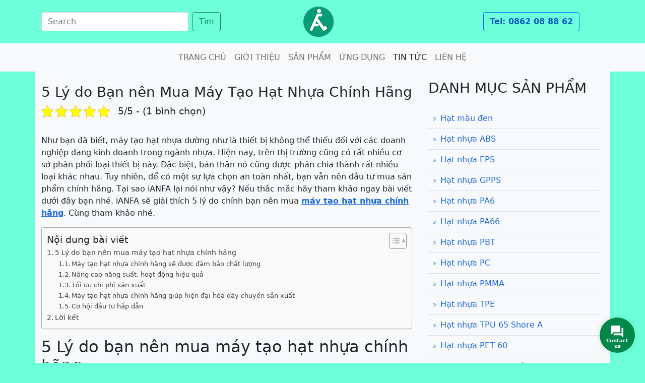

--- FILE ---
content_type: text/html; charset=UTF-8
request_url: https://ianfa.vn/5-ly-do-ban-nen-mua-may-tao-hat-nhua-chinh-hang/
body_size: 67033
content:
<!DOCTYPE html><html lang="vi"><head><meta charset="utf-8"><meta name="viewport" content="width=device-width, initial-scale=1"><meta name='robots' content='index, follow, max-image-preview:large, max-snippet:-1, max-video-preview:-1' /><title>5 Lý do Bạn nên Mua Máy Tạo Hạt Nhựa Chính Hãng</title><meta name="description" content="Tạo sao bạn nên mua máy tạo hạt nhựa chính hãng? Nghe iANFA phân tích 5 yếu tố khiến bạn nên lựa chọn máy tạo hạt nhựa chính hãng nhé." /><link rel="canonical" href="https://ianfa.vn/5-ly-do-ban-nen-mua-may-tao-hat-nhua-chinh-hang/" /><meta property="og:locale" content="vi_VN" /><meta property="og:type" content="article" /><meta property="og:title" content="5 Lý do Bạn nên Mua Máy Tạo Hạt Nhựa Chính Hãng" /><meta property="og:description" content="Tạo sao bạn nên mua máy tạo hạt nhựa chính hãng? Nghe iANFA phân tích 5 yếu tố khiến bạn nên lựa chọn máy tạo hạt nhựa chính hãng nhé." /><meta property="og:url" content="https://ianfa.vn/5-ly-do-ban-nen-mua-may-tao-hat-nhua-chinh-hang/" /><meta property="og:site_name" content="Hạt nhựa iANFA" /><meta property="article:published_time" content="2022-04-21T03:33:02+00:00" /><meta property="og:image" content="https://ianfa.vn/wp-content/uploads/2022/04/5-ly-do-ban-nen-mua-may-tao-hat-nhua-chinh-hang-500x261.png" /><meta property="og:image:width" content="500" /><meta property="og:image:height" content="261" /><meta property="og:image:type" content="image/png" /><meta name="author" content="Đinh Quỳnh Trang" /><meta name="twitter:card" content="summary_large_image" /><meta name="twitter:label1" content="Được viết bởi" /><meta name="twitter:data1" content="Đinh Quỳnh Trang" /><meta name="twitter:label2" content="Ước tính thời gian đọc" /><meta name="twitter:data2" content="9 phút" /><style media="all">img:is([sizes=auto i],[sizes^="auto," i]){contain-intrinsic-size:3000px 1500px}
/*! This file is auto-generated */
.wp-block-button__link{color:#fff;background-color:#32373c;border-radius:9999px;box-shadow:none;text-decoration:none;padding:calc(.667em + 2px) calc(1.333em + 2px);font-size:1.125em}.wp-block-file__button{background:#32373c;color:#fff;text-decoration:none}
/*! jQuery UI - v1.12.1 - 2019-11-24
* http://jqueryui.com
* Includes: core.css, accordion.css, theme.css
* To view and modify this theme, visit http://jqueryui.com/themeroller/?scope=&folderName=base&cornerRadiusShadow=8px&offsetLeftShadow=0px&offsetTopShadow=0px&thicknessShadow=5px&opacityShadow=30&bgImgOpacityShadow=0&bgTextureShadow=flat&bgColorShadow=666666&opacityOverlay=30&bgImgOpacityOverlay=0&bgTextureOverlay=flat&bgColorOverlay=aaaaaa&iconColorError=cc0000&fcError=5f3f3f&borderColorError=f1a899&bgTextureError=flat&bgColorError=fddfdf&iconColorHighlight=777620&fcHighlight=777620&borderColorHighlight=dad55e&bgTextureHighlight=flat&bgColorHighlight=fffa90&iconColorActive=ffffff&fcActive=ffffff&borderColorActive=003eff&bgTextureActive=flat&bgColorActive=007fff&iconColorHover=555555&fcHover=2b2b2b&borderColorHover=cccccc&bgTextureHover=flat&bgColorHover=ededed&iconColorDefault=777777&fcDefault=454545&borderColorDefault=c5c5c5&bgTextureDefault=flat&bgColorDefault=f6f6f6&iconColorContent=444444&fcContent=333333&borderColorContent=dddddd&bgTextureContent=flat&bgColorContent=ffffff&iconColorHeader=444444&fcHeader=333333&borderColorHeader=dddddd&bgTextureHeader=flat&bgColorHeader=e9e9e9&cornerRadius=3px&fwDefault=normal&fsDefault=1em&ffDefault=Arial%2CHelvetica%2Csans-serif
* Copyright jQuery Foundation and other contributors; Licensed MIT */
.ui-helper-hidden{display:none}.ui-helper-hidden-accessible{border:0;clip:rect(0 0 0 0);height:1px;margin:-1px;overflow:hidden;padding:0;position:absolute;width:1px}.ui-helper-reset{margin:0;padding:0;border:0;outline:0;line-height:1.3;text-decoration:none;font-size:100%;list-style:none}.ui-helper-clearfix:before,.ui-helper-clearfix:after{content:"";display:table;border-collapse:collapse}.ui-helper-clearfix:after{clear:both}.ui-helper-zfix{width:100%;height:100%;top:0;left:0;position:absolute;opacity:0;filter:Alpha(Opacity=0)}.ui-front{z-index:100}.ui-state-disabled{cursor:default !important;pointer-events:none}.ui-icon{display:inline-block;vertical-align:middle;margin-top:-.25em;position:relative;text-indent:-99999px;overflow:hidden;background-repeat:no-repeat}.ui-widget-icon-block{left:50%;margin-left:-8px;display:block}.ui-widget-overlay{position:fixed;top:0;left:0;width:100%;height:100%}.ui-accordion .ui-accordion-header{display:block;cursor:pointer;position:relative;margin:2px 0 0;padding:.5em .5em .5em .7em;font-size:100%}.ui-accordion .ui-accordion-content{padding:.3em 1.4em;border-top:0;overflow:auto}.ui-widget{font-family:Arial,Helvetica,sans-serif;font-size:1em}.ui-widget .ui-widget{font-size:1em}.ui-widget input,.ui-widget select,.ui-widget textarea,.ui-widget button{font-family:Arial,Helvetica,sans-serif;font-size:1em}.ui-widget.ui-widget-content{border:1px solid #c5c5c5}.ui-widget-content{border:1px solid #ddd;background:#fff;color:#333}.ui-widget-content a{color:#333}.ui-widget-header{border:1px solid #ddd;background:#e9e9e9;color:#333;font-weight:700}.ui-widget-header a{color:#333}.ui-state-default,.ui-widget-content .ui-state-default,.ui-widget-header .ui-state-default,.ui-button,html .ui-button.ui-state-disabled:hover,html .ui-button.ui-state-disabled:active{border:1px solid #c5c5c5;background:#f6f6f6;font-weight:400;color:#454545}.ui-state-default a,.ui-state-default a:link,.ui-state-default a:visited,a.ui-button,a:link.ui-button,a:visited.ui-button,.ui-button{color:#454545;text-decoration:none}.ui-state-hover,.ui-widget-content .ui-state-hover,.ui-widget-header .ui-state-hover,.ui-state-focus,.ui-widget-content .ui-state-focus,.ui-widget-header .ui-state-focus,.ui-button:hover,.ui-button:focus{border:1px solid #ccc;background:#ededed;font-weight:400;color:#2b2b2b}.ui-state-hover a,.ui-state-hover a:hover,.ui-state-hover a:link,.ui-state-hover a:visited,.ui-state-focus a,.ui-state-focus a:hover,.ui-state-focus a:link,.ui-state-focus a:visited,a.ui-button:hover,a.ui-button:focus{color:#2b2b2b;text-decoration:none}.ui-visual-focus{box-shadow:0 0 3px 1px #5e9ed6}.ui-state-active,.ui-widget-content .ui-state-active,.ui-widget-header .ui-state-active,a.ui-button:active,.ui-button:active,.ui-button.ui-state-active:hover{font-weight:400;background-color:#fff}.ui-icon-background,.ui-state-active .ui-icon-background{border:#003eff;background-color:#fff}.ui-state-active a,.ui-state-active a:link,.ui-state-active a:visited{color:#fff;text-decoration:none}.ui-state-highlight,.ui-widget-content .ui-state-highlight,.ui-widget-header .ui-state-highlight{border:1px solid #dad55e;background:#fffa90;color:#777620}.ui-state-checked{border:1px solid #dad55e;background:#fffa90}.ui-state-highlight a,.ui-widget-content .ui-state-highlight a,.ui-widget-header .ui-state-highlight a{color:#777620}.ui-state-error,.ui-widget-content .ui-state-error,.ui-widget-header .ui-state-error{border:1px solid #f1a899;background:#fddfdf;color:#5f3f3f}.ui-state-error a,.ui-widget-content .ui-state-error a,.ui-widget-header .ui-state-error a{color:#5f3f3f}.ui-state-error-text,.ui-widget-content .ui-state-error-text,.ui-widget-header .ui-state-error-text{color:#5f3f3f}.ui-priority-primary,.ui-widget-content .ui-priority-primary,.ui-widget-header .ui-priority-primary{font-weight:700}.ui-priority-secondary,.ui-widget-content .ui-priority-secondary,.ui-widget-header .ui-priority-secondary{opacity:.7;filter:Alpha(Opacity=70);font-weight:400}.ui-state-disabled,.ui-widget-content .ui-state-disabled,.ui-widget-header .ui-state-disabled{opacity:.35;filter:Alpha(Opacity=35);background-image:none}.ui-state-disabled .ui-icon{filter:Alpha(Opacity=35)}.ui-icon{width:16px;height:16px}.ui-icon,.ui-widget-content .ui-icon{background-image:url(//ianfa.vn/wp-content/plugins/faq-schema-for-pages-and-posts/css/images/ui-icons_444444_256x240.png)}.ui-widget-header .ui-icon{background-image:url(//ianfa.vn/wp-content/plugins/faq-schema-for-pages-and-posts/css/images/ui-icons_444444_256x240.png)}.ui-state-hover .ui-icon,.ui-state-focus .ui-icon,.ui-button:hover .ui-icon,.ui-button:focus .ui-icon{background-image:url(//ianfa.vn/wp-content/plugins/faq-schema-for-pages-and-posts/css/images/ui-icons_555555_256x240.png)}.ui-state-active .ui-icon,.ui-button:active .ui-icon{background-image:url(//ianfa.vn/wp-content/plugins/faq-schema-for-pages-and-posts/css/images/ui-icons_ffffff_256x240.png)}.ui-state-highlight .ui-icon,.ui-button .ui-state-highlight.ui-icon{background-image:url(//ianfa.vn/wp-content/plugins/faq-schema-for-pages-and-posts/css/images/ui-icons_777620_256x240.png)}.ui-state-error .ui-icon,.ui-state-error-text .ui-icon{background-image:url(//ianfa.vn/wp-content/plugins/faq-schema-for-pages-and-posts/css/images/ui-icons_cc0000_256x240.png)}.ui-button .ui-icon{background-image:url(//ianfa.vn/wp-content/plugins/faq-schema-for-pages-and-posts/css/images/ui-icons_777777_256x240.png)}.ui-icon-blank{background-position:16px 16px}.ui-icon-caret-1-n{background-position:0 0}.ui-icon-caret-1-ne{background-position:-16px 0}.ui-icon-caret-1-e{background-position:-32px 0}.ui-icon-caret-1-se{background-position:-48px 0}.ui-icon-caret-1-s{background-position:-65px 0}.ui-icon-caret-1-sw{background-position:-80px 0}.ui-icon-caret-1-w{background-position:-96px 0}.ui-icon-caret-1-nw{background-position:-112px 0}.ui-icon-caret-2-n-s{background-position:-128px 0}.ui-icon-caret-2-e-w{background-position:-144px 0}.ui-icon-triangle-1-n{background-position:0 -16px}.ui-icon-triangle-1-ne{background-position:-16px -16px}.ui-icon-triangle-1-e{background-position:-32px -16px}.ui-icon-triangle-1-se{background-position:-48px -16px}.ui-icon-triangle-1-s{background-position:-65px -16px}.ui-icon-triangle-1-sw{background-position:-80px -16px}.ui-icon-triangle-1-w{background-position:-96px -16px}.ui-icon-triangle-1-nw{background-position:-112px -16px}.ui-icon-triangle-2-n-s{background-position:-128px -16px}.ui-icon-triangle-2-e-w{background-position:-144px -16px}.ui-icon-arrow-1-n{background-position:0 -32px}.ui-icon-arrow-1-ne{background-position:-16px -32px}.ui-icon-arrow-1-e{background-position:-32px -32px}.ui-icon-arrow-1-se{background-position:-48px -32px}.ui-icon-arrow-1-s{background-position:-65px -32px}.ui-icon-arrow-1-sw{background-position:-80px -32px}.ui-icon-arrow-1-w{background-position:-96px -32px}.ui-icon-arrow-1-nw{background-position:-112px -32px}.ui-icon-arrow-2-n-s{background-position:-128px -32px}.ui-icon-arrow-2-ne-sw{background-position:-144px -32px}.ui-icon-arrow-2-e-w{background-position:-160px -32px}.ui-icon-arrow-2-se-nw{background-position:-176px -32px}.ui-icon-arrowstop-1-n{background-position:-192px -32px}.ui-icon-arrowstop-1-e{background-position:-208px -32px}.ui-icon-arrowstop-1-s{background-position:-224px -32px}.ui-icon-arrowstop-1-w{background-position:-240px -32px}.ui-icon-arrowthick-1-n{background-position:1px -48px}.ui-icon-arrowthick-1-ne{background-position:-16px -48px}.ui-icon-arrowthick-1-e{background-position:-32px -48px}.ui-icon-arrowthick-1-se{background-position:-48px -48px}.ui-icon-arrowthick-1-s{background-position:-64px -48px}.ui-icon-arrowthick-1-sw{background-position:-80px -48px}.ui-icon-arrowthick-1-w{background-position:-96px -48px}.ui-icon-arrowthick-1-nw{background-position:-112px -48px}.ui-icon-arrowthick-2-n-s{background-position:-128px -48px}.ui-icon-arrowthick-2-ne-sw{background-position:-144px -48px}.ui-icon-arrowthick-2-e-w{background-position:-160px -48px}.ui-icon-arrowthick-2-se-nw{background-position:-176px -48px}.ui-icon-arrowthickstop-1-n{background-position:-192px -48px}.ui-icon-arrowthickstop-1-e{background-position:-208px -48px}.ui-icon-arrowthickstop-1-s{background-position:-224px -48px}.ui-icon-arrowthickstop-1-w{background-position:-240px -48px}.ui-icon-arrowreturnthick-1-w{background-position:0 -64px}.ui-icon-arrowreturnthick-1-n{background-position:-16px -64px}.ui-icon-arrowreturnthick-1-e{background-position:-32px -64px}.ui-icon-arrowreturnthick-1-s{background-position:-48px -64px}.ui-icon-arrowreturn-1-w{background-position:-64px -64px}.ui-icon-arrowreturn-1-n{background-position:-80px -64px}.ui-icon-arrowreturn-1-e{background-position:-96px -64px}.ui-icon-arrowreturn-1-s{background-position:-112px -64px}.ui-icon-arrowrefresh-1-w{background-position:-128px -64px}.ui-icon-arrowrefresh-1-n{background-position:-144px -64px}.ui-icon-arrowrefresh-1-e{background-position:-160px -64px}.ui-icon-arrowrefresh-1-s{background-position:-176px -64px}.ui-icon-arrow-4{background-position:0 -80px}.ui-icon-arrow-4-diag{background-position:-16px -80px}.ui-icon-extlink{background-position:-32px -80px}.ui-icon-newwin{background-position:-48px -80px}.ui-icon-refresh{background-position:-64px -80px}.ui-icon-shuffle{background-position:-80px -80px}.ui-icon-transfer-e-w{background-position:-96px -80px}.ui-icon-transferthick-e-w{background-position:-112px -80px}.ui-icon-folder-collapsed{background-position:0 -96px}.ui-icon-folder-open{background-position:-16px -96px}.ui-icon-document{background-position:-32px -96px}.ui-icon-document-b{background-position:-48px -96px}.ui-icon-note{background-position:-64px -96px}.ui-icon-mail-closed{background-position:-80px -96px}.ui-icon-mail-open{background-position:-96px -96px}.ui-icon-suitcase{background-position:-112px -96px}.ui-icon-comment{background-position:-128px -96px}.ui-icon-person{background-position:-144px -96px}.ui-icon-print{background-position:-160px -96px}.ui-icon-trash{background-position:-176px -96px}.ui-icon-locked{background-position:-192px -96px}.ui-icon-unlocked{background-position:-208px -96px}.ui-icon-bookmark{background-position:-224px -96px}.ui-icon-tag{background-position:-240px -96px}.ui-icon-home{background-position:0 -112px}.ui-icon-flag{background-position:-16px -112px}.ui-icon-calendar{background-position:-32px -112px}.ui-icon-cart{background-position:-48px -112px}.ui-icon-pencil{background-position:-64px -112px}.ui-icon-clock{background-position:-80px -112px}.ui-icon-disk{background-position:-96px -112px}.ui-icon-calculator{background-position:-112px -112px}.ui-icon-zoomin{background-position:-128px -112px}.ui-icon-zoomout{background-position:-144px -112px}.ui-icon-search{background-position:-160px -112px}.ui-icon-wrench{background-position:-176px -112px}.ui-icon-gear{background-position:-192px -112px}.ui-icon-heart{background-position:-208px -112px}.ui-icon-star{background-position:-224px -112px}.ui-icon-link{background-position:-240px -112px}.ui-icon-cancel{background-position:0 -128px}.ui-icon-plus{background-position:-16px -128px}.ui-icon-plusthick{background-position:-32px -128px}.ui-icon-minus{background-position:-48px -128px}.ui-icon-minusthick{background-position:-64px -128px}.ui-icon-close{background-position:-80px -128px}.ui-icon-closethick{background-position:-96px -128px}.ui-icon-key{background-position:-112px -128px}.ui-icon-lightbulb{background-position:-128px -128px}.ui-icon-scissors{background-position:-144px -128px}.ui-icon-clipboard{background-position:-160px -128px}.ui-icon-copy{background-position:-176px -128px}.ui-icon-contact{background-position:-192px -128px}.ui-icon-image{background-position:-208px -128px}.ui-icon-video{background-position:-224px -128px}.ui-icon-script{background-position:-240px -128px}.ui-icon-alert{background-position:0 -144px}.ui-icon-info{background-position:-16px -144px}.ui-icon-notice{background-position:-32px -144px}.ui-icon-help{background-position:-48px -144px}.ui-icon-check{background-position:-64px -144px}.ui-icon-bullet{background-position:-80px -144px}.ui-icon-radio-on{background-position:-96px -144px}.ui-icon-radio-off{background-position:-112px -144px}.ui-icon-pin-w{background-position:-128px -144px}.ui-icon-pin-s{background-position:-144px -144px}.ui-icon-play{background-position:0 -160px}.ui-icon-pause{background-position:-16px -160px}.ui-icon-seek-next{background-position:-32px -160px}.ui-icon-seek-prev{background-position:-48px -160px}.ui-icon-seek-end{background-position:-64px -160px}.ui-icon-seek-start{background-position:-80px -160px}.ui-icon-seek-first{background-position:-80px -160px}.ui-icon-stop{background-position:-96px -160px}.ui-icon-eject{background-position:-112px -160px}.ui-icon-volume-off{background-position:-128px -160px}.ui-icon-volume-on{background-position:-144px -160px}.ui-icon-power{background-position:0 -176px}.ui-icon-signal-diag{background-position:-16px -176px}.ui-icon-signal{background-position:-32px -176px}.ui-icon-battery-0{background-position:-48px -176px}.ui-icon-battery-1{background-position:-64px -176px}.ui-icon-battery-2{background-position:-80px -176px}.ui-icon-battery-3{background-position:-96px -176px}.ui-icon-circle-plus{background-position:0 -192px}.ui-icon-circle-minus{background-position:-16px -192px}.ui-icon-circle-close{background-position:-32px -192px}.ui-icon-circle-triangle-e{background-position:-48px -192px}.ui-icon-circle-triangle-s{background-position:-64px -192px}.ui-icon-circle-triangle-w{background-position:-80px -192px}.ui-icon-circle-triangle-n{background-position:-96px -192px}.ui-icon-circle-arrow-e{background-position:-112px -192px}.ui-icon-circle-arrow-s{background-position:-128px -192px}.ui-icon-circle-arrow-w{background-position:-144px -192px}.ui-icon-circle-arrow-n{background-position:-160px -192px}.ui-icon-circle-zoomin{background-position:-176px -192px}.ui-icon-circle-zoomout{background-position:-192px -192px}.ui-icon-circle-check{background-position:-208px -192px}.ui-icon-circlesmall-plus{background-position:0 -208px}.ui-icon-circlesmall-minus{background-position:-16px -208px}.ui-icon-circlesmall-close{background-position:-32px -208px}.ui-icon-squaresmall-plus{background-position:-48px -208px}.ui-icon-squaresmall-minus{background-position:-64px -208px}.ui-icon-squaresmall-close{background-position:-80px -208px}.ui-icon-grip-dotted-vertical{background-position:0 -224px}.ui-icon-grip-dotted-horizontal{background-position:-16px -224px}.ui-icon-grip-solid-vertical{background-position:-32px -224px}.ui-icon-grip-solid-horizontal{background-position:-48px -224px}.ui-icon-gripsmall-diagonal-se{background-position:-64px -224px}.ui-icon-grip-diagonal-se{background-position:-80px -224px}.ui-corner-all,.ui-corner-top,.ui-corner-left,.ui-corner-tl{border-top-left-radius:3px}.ui-corner-all,.ui-corner-top,.ui-corner-right,.ui-corner-tr{border-top-right-radius:3px}.ui-corner-all,.ui-corner-bottom,.ui-corner-left,.ui-corner-bl{border-bottom-left-radius:3px}.ui-corner-all,.ui-corner-bottom,.ui-corner-right,.ui-corner-br{border-bottom-right-radius:3px}.ui-widget-overlay{background:#aaa;opacity:.3;filter:Alpha(Opacity=30)}.ui-widget-shadow{-webkit-box-shadow:0px 0px 5px #666;box-shadow:0px 0px 5px #666}

 .kk-star-ratings {display: -webkit-box;display: -webkit-flex;display: -ms-flexbox;display: flex;-webkit-box-align: center;-webkit-align-items: center;-ms-flex-align: center;align-items: center;}.kk-star-ratings.kksr-shortcode {display: -webkit-inline-box;display: -webkit-inline-flex;display: -ms-inline-flexbox;display: inline-flex;}.kk-star-ratings.kksr-valign-top {margin-bottom: 2rem;}.kk-star-ratings.kksr-valign-bottom {margin-top: 2rem;}.kk-star-ratings.kksr-align-left {-webkit-box-pack: flex-start;-webkit-justify-content: flex-start;-ms-flex-pack: flex-start;justify-content: flex-start;}.kk-star-ratings.kksr-align-center {-webkit-box-pack: center;-webkit-justify-content: center;-ms-flex-pack: center;justify-content: center;}.kk-star-ratings.kksr-align-right {-webkit-box-pack: flex-end;-webkit-justify-content: flex-end;-ms-flex-pack: flex-end;justify-content: flex-end;}.kk-star-ratings .kksr-muted {opacity: .5;}.kk-star-ratings .kksr-stars {position: relative;}.kk-star-ratings .kksr-stars .kksr-stars-active, .kk-star-ratings .kksr-stars .kksr-stars-inactive {display: flex;}.kk-star-ratings .kksr-stars .kksr-stars-active {overflow: hidden;position: absolute;top: 0;left: 0;}.kk-star-ratings .kksr-stars .kksr-star {cursor: pointer;padding-right: 0px;}.kk-star-ratings.kksr-disabled .kksr-stars .kksr-star {cursor: default;}.kk-star-ratings .kksr-stars .kksr-star .kksr-icon {transition: .3s all;}.kk-star-ratings:not(.kksr-disabled) .kksr-stars:hover .kksr-stars-active {width: 0 !important;}.kk-star-ratings .kksr-stars .kksr-star .kksr-icon, .kk-star-ratings:not(.kksr-disabled) .kksr-stars .kksr-star:hover ~ .kksr-star .kksr-icon {background-image: url(//ianfa.vn/wp-content/plugins/kk-star-ratings/src/core/public/css/../svg/inactive.svg);}.kk-star-ratings .kksr-stars .kksr-stars-active .kksr-star .kksr-icon {background-image: url(//ianfa.vn/wp-content/plugins/kk-star-ratings/src/core/public/css/../svg/active.svg);}.kk-star-ratings.kksr-disabled .kksr-stars .kksr-stars-active .kksr-star .kksr-icon, .kk-star-ratings:not(.kksr-disabled) .kksr-stars:hover .kksr-star .kksr-icon {background-image: url(//ianfa.vn/wp-content/plugins/kk-star-ratings/src/core/public/css/../svg/selected.svg);}.kk-star-ratings .kksr-legend {margin-left: .75rem;margin-right: .75rem;}[dir="rtl"] .kk-star-ratings .kksr-stars .kksr-stars-active {left: auto;right: 0;}

#ez-toc-container{background:#f9f9f9;border:1px solid #aaa;border-radius:4px;-webkit-box-shadow:0 1px 1px rgba(0,0,0,.05);box-shadow:0 1px 1px rgba(0,0,0,.05);display:table;margin-bottom:1em;padding:10px 20px 10px 10px;position:relative;width:auto}div.ez-toc-widget-container{padding:0;position:relative}#ez-toc-container.ez-toc-light-blue{background:#edf6ff}#ez-toc-container.ez-toc-white{background:#fff}#ez-toc-container.ez-toc-black{background:#000}#ez-toc-container.ez-toc-transparent{background:none}div.ez-toc-widget-container ul{display:block}div.ez-toc-widget-container li{border:none;padding:0}div.ez-toc-widget-container ul.ez-toc-list{padding:10px}#ez-toc-container ul ul,.ez-toc div.ez-toc-widget-container ul ul{margin-left:1.5em}#ez-toc-container li,#ez-toc-container ul{padding:0}#ez-toc-container li,#ez-toc-container ul,#ez-toc-container ul li,div.ez-toc-widget-container,div.ez-toc-widget-container li{background:0 0;list-style:none;line-height:1.6;margin:0;overflow:hidden;z-index:1}#ez-toc-container .ez-toc-title{text-align:left;line-height:1.45;margin:0;padding:0}.ez-toc-title-container{display:table;width:100%}.ez-toc-title,.ez-toc-title-toggle{display:inline;text-align:left;vertical-align:middle}.ez-toc-btn,.ez-toc-glyphicon{display:inline-block;font-weight:400}#ez-toc-container.ez-toc-black a,#ez-toc-container.ez-toc-black a:visited,#ez-toc-container.ez-toc-black p.ez-toc-title{color:#fff}#ez-toc-container div.ez-toc-title-container+ul.ez-toc-list{margin-top:1em}.ez-toc-wrap-left{margin:0 auto 1em 0!important}.ez-toc-wrap-left-text{float:left}.ez-toc-wrap-right{margin:0 0 1em auto!important}.ez-toc-wrap-right-text{float:right}#ez-toc-container a{color:#444;box-shadow:none;text-decoration:none;text-shadow:none;display:inline-flex;align-items:stretch;flex-wrap:nowrap}#ez-toc-container a:visited{color:#9f9f9f}#ez-toc-container a:hover{text-decoration:underline}#ez-toc-container a.ez-toc-toggle{display:flex;align-items:center}.ez-toc-widget-container ul.ez-toc-list li::before{content:' ';position:absolute;left:0;right:0;height:30px;line-height:30px;z-index:-1}.ez-toc-widget-container ul.ez-toc-list li.active{background-color:#ededed}.ez-toc-widget-container li.active>a{font-weight:900}.ez-toc-btn{padding:6px 12px;margin-bottom:0;font-size:14px;line-height:1.428571429;text-align:center;white-space:nowrap;vertical-align:middle;cursor:pointer;background-image:none;border:1px solid transparent;border-radius:4px;-webkit-user-select:none;-moz-user-select:none;-ms-user-select:none;-o-user-select:none;user-select:none}.ez-toc-btn:focus{outline:#333 dotted thin;outline:-webkit-focus-ring-color auto 5px;outline-offset:-2px}.ez-toc-btn:focus,.ez-toc-btn:hover{color:#333;text-decoration:none}.ez-toc-btn.active,.ez-toc-btn:active{background-image:none;outline:0;-webkit-box-shadow:inset 0 3px 5px rgba(0,0,0,.125);box-shadow:inset 0 3px 5px rgba(0,0,0,.125)}.ez-toc-btn-default{color:#333;background-color:#fff;-webkit-box-shadow:inset 0 1px 0 rgba(255,255,255,.15),0 1px 1px rgba(0,0,0,.075);box-shadow:inset 0 1px 0 rgba(255,255,255,.15),0 1px 1px rgba(0,0,0,.075);text-shadow:0 1px 0 #fff;background-image:-webkit-gradient(linear,left 0,left 100%,from(#fff),to(#e0e0e0));background-image:-webkit-linear-gradient(top,#fff 0,#e0e0e0 100%);background-image:-moz-linear-gradient(top,#fff 0,#e0e0e0 100%);background-image:linear-gradient(to bottom,#fff 0,#e0e0e0 100%);background-repeat:repeat-x;border-color:#ccc}.ez-toc-btn-default.active,.ez-toc-btn-default:active,.ez-toc-btn-default:focus,.ez-toc-btn-default:hover{color:#333;background-color:#ebebeb;border-color:#adadad}.ez-toc-btn-default.active,.ez-toc-btn-default:active{background-image:none;background-color:#e0e0e0;border-color:#dbdbdb}.ez-toc-btn-sm,.ez-toc-btn-xs{padding:5px 10px;font-size:12px;line-height:1.5;border-radius:3px}.ez-toc-btn-xs{padding:1px 5px}.ez-toc-btn-default:active{-webkit-box-shadow:inset 0 3px 5px rgba(0,0,0,.125);box-shadow:inset 0 3px 5px rgba(0,0,0,.125)}.btn.active,.ez-toc-btn:active{background-image:none}.ez-toc-btn-default:focus,.ez-toc-btn-default:hover{background-color:#e0e0e0;background-position:0 -15px}.ez-toc-pull-right{float:right!important;margin-left:10px}#ez-toc-container label.cssicon,#ez-toc-widget-container label.cssicon{height:30px}.ez-toc-glyphicon{position:relative;top:1px;font-family:'Glyphicons Halflings';-webkit-font-smoothing:antialiased;font-style:normal;line-height:1;-moz-osx-font-smoothing:grayscale}.ez-toc-glyphicon:empty{width:1em}.ez-toc-toggle i.ez-toc-glyphicon,label.cssicon .ez-toc-glyphicon:empty{font-size:16px;margin-left:2px}#ez-toc-container input,.ez-toc-toggle #item{position:absolute;left:-999em}#ez-toc-container input[type=checkbox]:checked+nav,#ez-toc-widget-container input[type=checkbox]:checked+nav{opacity:0;max-height:0;border:none;display:none}#ez-toc-container .ez-toc-js-icon-con,#ez-toc-container label{position:relative;cursor:pointer;display:initial}#ez-toc-container .ez-toc-js-icon-con,#ez-toc-container .ez-toc-toggle label,.ez-toc-cssicon{float:right;position:relative;font-size:16px;padding:0;border:1px solid #999191;border-radius:5px;cursor:pointer;left:10px;width:35px}div#ez-toc-container .ez-toc-title{display:initial}.ez-toc-wrap-center{margin:0 auto 1em!important}#ez-toc-container a.ez-toc-toggle{color:#444;background:inherit;border:inherit}#ez-toc-container .eztoc-toggle-hide-by-default,.eztoc-hide,label.cssiconcheckbox{display:none}.ez-toc-widget-container ul li a{padding-left:10px;display:inline-flex;align-items:stretch;flex-wrap:nowrap}.ez-toc-widget-container ul.ez-toc-list li{height:auto!important}.ez-toc-icon-toggle-span{display:flex;align-items:center;width:35px;height:30px;justify-content:center;direction:ltr}.eztoc_no_heading_found{background-color:#ff0;padding-left:10px}.term-description .ez-toc-title-container p:nth-child(2){width:50px;float:right;margin:0}
div#ez-toc-container .ez-toc-title{font-size:120%}div#ez-toc-container .ez-toc-title{font-weight:500}div#ez-toc-container ul li,div#ez-toc-container ul li a{font-size:95%}div#ez-toc-container ul li,div#ez-toc-container ul li a{font-weight:500}div#ez-toc-container nav ul ul li{font-size:90%}div#ez-toc-container{width:100%}.ez-toc-container-direction{direction:ltr}.ez-toc-counter ul{counter-reset:item}.ez-toc-counter nav ul li a:before{content:counters(item,'.',decimal) '. ';display:inline-block;counter-increment:item;flex-grow:0;flex-shrink:0;margin-right:.2em;float:left}.ez-toc-widget-direction{direction:ltr}.ez-toc-widget-container ul{counter-reset:item}.ez-toc-widget-container nav ul li a:before{content:counters(item,'.',decimal) '. ';display:inline-block;counter-increment:item;flex-grow:0;flex-shrink:0;margin-right:.2em;float:left}
.tax-product_brand .brand-description{overflow:hidden;zoom:1}.tax-product_brand .brand-description img.brand-thumbnail{width:25%;float:right}.tax-product_brand .brand-description .text{width:72%;float:left}.widget_brand_description img{box-sizing:border-box;width:100%;max-width:none;height:auto;margin:0 0 1em}ul.brand-thumbnails{margin-left:0;margin-bottom:0;clear:both;list-style:none}ul.brand-thumbnails:before{clear:both;content:"";display:table}ul.brand-thumbnails:after{clear:both;content:"";display:table}ul.brand-thumbnails li{float:left;margin:0 3.8% 1em 0;padding:0;position:relative;width:22.05%}ul.brand-thumbnails.fluid-columns li{width:auto}ul.brand-thumbnails:not(.fluid-columns) li.first{clear:both}ul.brand-thumbnails:not(.fluid-columns) li.last{margin-right:0}ul.brand-thumbnails.columns-1 li{width:100%;margin-right:0}ul.brand-thumbnails.columns-2 li{width:48%}ul.brand-thumbnails.columns-3 li{width:30.75%}ul.brand-thumbnails.columns-5 li{width:16.95%}ul.brand-thumbnails.columns-6 li{width:13.5%}.brand-thumbnails li img{box-sizing:border-box;width:100%;max-width:none;height:auto;margin:0}@media screen and (max-width:768px){ul.brand-thumbnails:not(.fluid-columns) li{width:48%!important}ul.brand-thumbnails:not(.fluid-columns) li.first{clear:none}ul.brand-thumbnails:not(.fluid-columns) li.last{margin-right:3.8%}ul.brand-thumbnails:not(.fluid-columns) li:nth-of-type(odd){clear:both}ul.brand-thumbnails:not(.fluid-columns) li:nth-of-type(even){margin-right:0}}.brand-thumbnails-description li{text-align:center}.brand-thumbnails-description li .term-thumbnail img{display:inline}.brand-thumbnails-description li .term-description{margin-top:1em;text-align:left}#brands_a_z h3:target{text-decoration:underline}ul.brands_index{list-style:none outside;overflow:hidden;zoom:1}ul.brands_index li{float:left;margin:0 2px 2px 0}ul.brands_index li a,ul.brands_index li span{border:1px solid #ccc;padding:6px;line-height:1em;float:left;text-decoration:none}ul.brands_index li span{border-color:#eee;color:#ddd}ul.brands_index li a:hover{border-width:2px;padding:5px;text-decoration:none}ul.brands_index li a.active{border-width:2px;padding:5px}div#brands_a_z a.top{border:1px solid #ccc;padding:4px;line-height:1em;float:right;text-decoration:none;font-size:.8em}
@charset "UTF-8";/*!
 * Bootstrap v5.0.1 (https://getbootstrap.com/)
 * Copyright 2011-2021 The Bootstrap Authors
 * Copyright 2011-2021 Twitter, Inc.
 * Licensed under MIT (https://github.com/twbs/bootstrap/blob/main/LICENSE)
 */:root{--bs-blue:#0d6efd;--bs-indigo:#6610f2;--bs-purple:#6f42c1;--bs-pink:#d63384;--bs-red:#dc3545;--bs-orange:#fd7e14;--bs-yellow:#ffc107;--bs-green:#198754;--bs-teal:#20c997;--bs-cyan:#0dcaf0;--bs-white:#fff;--bs-gray:#6c757d;--bs-gray-dark:#343a40;--bs-primary:#0d6efd;--bs-secondary:#6c757d;--bs-success:#198754;--bs-info:#0dcaf0;--bs-warning:#ffc107;--bs-danger:#dc3545;--bs-light:#f8f9fa;--bs-dark:#212529;--bs-font-sans-serif:system-ui,-apple-system,"Segoe UI",Roboto,"Helvetica Neue",Arial,"Noto Sans","Liberation Sans",sans-serif,"Apple Color Emoji","Segoe UI Emoji","Segoe UI Symbol","Noto Color Emoji";--bs-font-monospace:SFMono-Regular,Menlo,Monaco,Consolas,"Liberation Mono","Courier New",monospace;--bs-gradient:linear-gradient(180deg, rgba(255, 255, 255, 0.15), rgba(255, 255, 255, 0))}*,::after,::before{box-sizing:border-box}@media (prefers-reduced-motion:no-preference){:root{scroll-behavior:smooth}}body{margin:0;font-family:var(--bs-font-sans-serif);font-size:1rem;font-weight:400;line-height:1.5;color:#212529;background-color:#fff;-webkit-text-size-adjust:100%;-webkit-tap-highlight-color:transparent}hr{margin:1rem 0;color:inherit;background-color:currentColor;border:0;opacity:.25}hr:not([size]){height:1px}.h1,.h2,.h3,.h4,.h5,.h6,h1,h2,h3,h4,h5,h6{margin-top:0;margin-bottom:.5rem;font-weight:500;line-height:1.2}.h1,h1{font-size:calc(1.375rem + 1.5vw)}@media (min-width:1200px){.h1,h1{font-size:2.5rem}}.h2,h2{font-size:calc(1.325rem + .9vw)}@media (min-width:1200px){.h2,h2{font-size:2rem}}.h3,h3{font-size:calc(1.3rem + .6vw)}@media (min-width:1200px){.h3,h3{font-size:1.75rem}}.h4,h4{font-size:calc(1.275rem + .3vw)}@media (min-width:1200px){.h4,h4{font-size:1.5rem}}.h5,h5{font-size:1.25rem}.h6,h6{font-size:1rem}p{margin-top:0;margin-bottom:1rem}abbr[data-bs-original-title],abbr[title]{-webkit-text-decoration:underline dotted;text-decoration:underline dotted;cursor:help;-webkit-text-decoration-skip-ink:none;text-decoration-skip-ink:none}address{margin-bottom:1rem;font-style:normal;line-height:inherit}ol,ul{padding-left:2rem}dl,ol,ul{margin-top:0;margin-bottom:1rem}ol ol,ol ul,ul ol,ul ul{margin-bottom:0}dt{font-weight:700}dd{margin-bottom:.5rem;margin-left:0}blockquote{margin:0 0 1rem}b,strong{font-weight:bolder}.small,small{font-size:.875em}.mark,mark{padding:.2em;background-color:#fcf8e3}sub,sup{position:relative;font-size:.75em;line-height:0;vertical-align:baseline}sub{bottom:-.25em}sup{top:-.5em}a{color:#0d6efd;text-decoration:underline}a:hover{color:#0a58ca}a:not([href]):not([class]),a:not([href]):not([class]):hover{color:inherit;text-decoration:none}code,kbd,pre,samp{font-family:var(--bs-font-monospace);font-size:1em;direction:ltr;unicode-bidi:bidi-override}pre{display:block;margin-top:0;margin-bottom:1rem;overflow:auto;font-size:.875em}pre code{font-size:inherit;color:inherit;word-break:normal}code{font-size:.875em;color:#d63384;word-wrap:break-word}a>code{color:inherit}kbd{padding:.2rem .4rem;font-size:.875em;color:#fff;background-color:#212529;border-radius:.2rem}kbd kbd{padding:0;font-size:1em;font-weight:700}figure{margin:0 0 1rem}img,svg{vertical-align:middle}table{caption-side:bottom;border-collapse:collapse}caption{padding-top:.5rem;padding-bottom:.5rem;color:#6c757d;text-align:left}th{text-align:inherit;text-align:-webkit-match-parent}tbody,td,tfoot,th,thead,tr{border-color:inherit;border-style:solid;border-width:0}label{display:inline-block}button{border-radius:0}button:focus:not(:focus-visible){outline:0}button,input,optgroup,select,textarea{margin:0;font-family:inherit;font-size:inherit;line-height:inherit}button,select{text-transform:none}[role=button]{cursor:pointer}select{word-wrap:normal}select:disabled{opacity:1}[list]::-webkit-calendar-picker-indicator{display:none}[type=button],[type=reset],[type=submit],button{-webkit-appearance:button}[type=button]:not(:disabled),[type=reset]:not(:disabled),[type=submit]:not(:disabled),button:not(:disabled){cursor:pointer}::-moz-focus-inner{padding:0;border-style:none}textarea{resize:vertical}fieldset{min-width:0;padding:0;margin:0;border:0}legend{float:left;width:100%;padding:0;margin-bottom:.5rem;font-size:calc(1.275rem + .3vw);line-height:inherit}@media (min-width:1200px){legend{font-size:1.5rem}}legend+*{clear:left}::-webkit-datetime-edit-day-field,::-webkit-datetime-edit-fields-wrapper,::-webkit-datetime-edit-hour-field,::-webkit-datetime-edit-minute,::-webkit-datetime-edit-month-field,::-webkit-datetime-edit-text,::-webkit-datetime-edit-year-field{padding:0}::-webkit-inner-spin-button{height:auto}[type=search]{outline-offset:-2px;-webkit-appearance:textfield}::-webkit-search-decoration{-webkit-appearance:none}::-webkit-color-swatch-wrapper{padding:0}::file-selector-button{font:inherit}::-webkit-file-upload-button{font:inherit;-webkit-appearance:button}output{display:inline-block}iframe{border:0}summary{display:list-item;cursor:pointer}progress{vertical-align:baseline}[hidden]{display:none!important}.lead{font-size:1.25rem;font-weight:300}.display-1{font-size:calc(1.625rem + 4.5vw);font-weight:300;line-height:1.2}@media (min-width:1200px){.display-1{font-size:5rem}}.display-2{font-size:calc(1.575rem + 3.9vw);font-weight:300;line-height:1.2}@media (min-width:1200px){.display-2{font-size:4.5rem}}.display-3{font-size:calc(1.525rem + 3.3vw);font-weight:300;line-height:1.2}@media (min-width:1200px){.display-3{font-size:4rem}}.display-4{font-size:calc(1.475rem + 2.7vw);font-weight:300;line-height:1.2}@media (min-width:1200px){.display-4{font-size:3.5rem}}.display-5{font-size:calc(1.425rem + 2.1vw);font-weight:300;line-height:1.2}@media (min-width:1200px){.display-5{font-size:3rem}}.display-6{font-size:calc(1.375rem + 1.5vw);font-weight:300;line-height:1.2}@media (min-width:1200px){.display-6{font-size:2.5rem}}.list-unstyled{padding-left:0;list-style:none}.list-inline{padding-left:0;list-style:none}.list-inline-item{display:inline-block}.list-inline-item:not(:last-child){margin-right:.5rem}.initialism{font-size:.875em;text-transform:uppercase}.blockquote{margin-bottom:1rem;font-size:1.25rem}.blockquote>:last-child{margin-bottom:0}.blockquote-footer{margin-top:-1rem;margin-bottom:1rem;font-size:.875em;color:#6c757d}.blockquote-footer::before{content:"— "}.img-fluid{max-width:100%;height:auto}.img-thumbnail{padding:.25rem;background-color:#fff;border:1px solid #dee2e6;border-radius:.25rem;max-width:100%;height:auto}.figure{display:inline-block}.figure-img{margin-bottom:.5rem;line-height:1}.figure-caption{font-size:.875em;color:#6c757d}.container,.container-fluid,.container-lg,.container-md,.container-sm,.container-xl,.container-xxl{width:100%;padding-right:var(--bs-gutter-x,.75rem);padding-left:var(--bs-gutter-x,.75rem);margin-right:auto;margin-left:auto}@media (min-width:576px){.container,.container-sm{max-width:540px}}@media (min-width:768px){.container,.container-md,.container-sm{max-width:720px}}@media (min-width:992px){.container,.container-lg,.container-md,.container-sm{max-width:960px}}@media (min-width:1200px){.container,.container-lg,.container-md,.container-sm,.container-xl{max-width:1140px}}@media (min-width:1400px){.container,.container-lg,.container-md,.container-sm,.container-xl,.container-xxl{max-width:1320px}}.row{--bs-gutter-x:1.5rem;--bs-gutter-y:0;display:flex;flex-wrap:wrap;margin-top:calc(var(--bs-gutter-y) * -1);margin-right:calc(var(--bs-gutter-x)/ -2);margin-left:calc(var(--bs-gutter-x)/ -2)}.row>*{flex-shrink:0;width:100%;max-width:100%;padding-right:calc(var(--bs-gutter-x)/ 2);padding-left:calc(var(--bs-gutter-x)/ 2);margin-top:var(--bs-gutter-y)}.col{flex:1 0 0%}.row-cols-auto>*{flex:0 0 auto;width:auto}.row-cols-1>*{flex:0 0 auto;width:100%}.row-cols-2>*{flex:0 0 auto;width:50%}.row-cols-3>*{flex:0 0 auto;width:33.3333333333%}.row-cols-4>*{flex:0 0 auto;width:25%}.row-cols-5>*{flex:0 0 auto;width:20%}.row-cols-6>*{flex:0 0 auto;width:16.6666666667%}.col-auto{flex:0 0 auto;width:auto}.col-1{flex:0 0 auto;width:8.3333333333%}.col-2{flex:0 0 auto;width:16.6666666667%}.col-3{flex:0 0 auto;width:25%}.col-4{flex:0 0 auto;width:33.3333333333%}.col-5{flex:0 0 auto;width:41.6666666667%}.col-6{flex:0 0 auto;width:50%}.col-7{flex:0 0 auto;width:58.3333333333%}.col-8{flex:0 0 auto;width:66.6666666667%}.col-9{flex:0 0 auto;width:75%}.col-10{flex:0 0 auto;width:83.3333333333%}.col-11{flex:0 0 auto;width:91.6666666667%}.col-12{flex:0 0 auto;width:100%}.offset-1{margin-left:8.3333333333%}.offset-2{margin-left:16.6666666667%}.offset-3{margin-left:25%}.offset-4{margin-left:33.3333333333%}.offset-5{margin-left:41.6666666667%}.offset-6{margin-left:50%}.offset-7{margin-left:58.3333333333%}.offset-8{margin-left:66.6666666667%}.offset-9{margin-left:75%}.offset-10{margin-left:83.3333333333%}.offset-11{margin-left:91.6666666667%}.g-0,.gx-0{--bs-gutter-x:0}.g-0,.gy-0{--bs-gutter-y:0}.g-1,.gx-1{--bs-gutter-x:0.25rem}.g-1,.gy-1{--bs-gutter-y:0.25rem}.g-2,.gx-2{--bs-gutter-x:0.5rem}.g-2,.gy-2{--bs-gutter-y:0.5rem}.g-3,.gx-3{--bs-gutter-x:1rem}.g-3,.gy-3{--bs-gutter-y:1rem}.g-4,.gx-4{--bs-gutter-x:1.5rem}.g-4,.gy-4{--bs-gutter-y:1.5rem}.g-5,.gx-5{--bs-gutter-x:3rem}.g-5,.gy-5{--bs-gutter-y:3rem}@media (min-width:576px){.col-sm{flex:1 0 0%}.row-cols-sm-auto>*{flex:0 0 auto;width:auto}.row-cols-sm-1>*{flex:0 0 auto;width:100%}.row-cols-sm-2>*{flex:0 0 auto;width:50%}.row-cols-sm-3>*{flex:0 0 auto;width:33.3333333333%}.row-cols-sm-4>*{flex:0 0 auto;width:25%}.row-cols-sm-5>*{flex:0 0 auto;width:20%}.row-cols-sm-6>*{flex:0 0 auto;width:16.6666666667%}.col-sm-auto{flex:0 0 auto;width:auto}.col-sm-1{flex:0 0 auto;width:8.3333333333%}.col-sm-2{flex:0 0 auto;width:16.6666666667%}.col-sm-3{flex:0 0 auto;width:25%}.col-sm-4{flex:0 0 auto;width:33.3333333333%}.col-sm-5{flex:0 0 auto;width:41.6666666667%}.col-sm-6{flex:0 0 auto;width:50%}.col-sm-7{flex:0 0 auto;width:58.3333333333%}.col-sm-8{flex:0 0 auto;width:66.6666666667%}.col-sm-9{flex:0 0 auto;width:75%}.col-sm-10{flex:0 0 auto;width:83.3333333333%}.col-sm-11{flex:0 0 auto;width:91.6666666667%}.col-sm-12{flex:0 0 auto;width:100%}.offset-sm-0{margin-left:0}.offset-sm-1{margin-left:8.3333333333%}.offset-sm-2{margin-left:16.6666666667%}.offset-sm-3{margin-left:25%}.offset-sm-4{margin-left:33.3333333333%}.offset-sm-5{margin-left:41.6666666667%}.offset-sm-6{margin-left:50%}.offset-sm-7{margin-left:58.3333333333%}.offset-sm-8{margin-left:66.6666666667%}.offset-sm-9{margin-left:75%}.offset-sm-10{margin-left:83.3333333333%}.offset-sm-11{margin-left:91.6666666667%}.g-sm-0,.gx-sm-0{--bs-gutter-x:0}.g-sm-0,.gy-sm-0{--bs-gutter-y:0}.g-sm-1,.gx-sm-1{--bs-gutter-x:0.25rem}.g-sm-1,.gy-sm-1{--bs-gutter-y:0.25rem}.g-sm-2,.gx-sm-2{--bs-gutter-x:0.5rem}.g-sm-2,.gy-sm-2{--bs-gutter-y:0.5rem}.g-sm-3,.gx-sm-3{--bs-gutter-x:1rem}.g-sm-3,.gy-sm-3{--bs-gutter-y:1rem}.g-sm-4,.gx-sm-4{--bs-gutter-x:1.5rem}.g-sm-4,.gy-sm-4{--bs-gutter-y:1.5rem}.g-sm-5,.gx-sm-5{--bs-gutter-x:3rem}.g-sm-5,.gy-sm-5{--bs-gutter-y:3rem}}@media (min-width:768px){.col-md{flex:1 0 0%}.row-cols-md-auto>*{flex:0 0 auto;width:auto}.row-cols-md-1>*{flex:0 0 auto;width:100%}.row-cols-md-2>*{flex:0 0 auto;width:50%}.row-cols-md-3>*{flex:0 0 auto;width:33.3333333333%}.row-cols-md-4>*{flex:0 0 auto;width:25%}.row-cols-md-5>*{flex:0 0 auto;width:20%}.row-cols-md-6>*{flex:0 0 auto;width:16.6666666667%}.col-md-auto{flex:0 0 auto;width:auto}.col-md-1{flex:0 0 auto;width:8.3333333333%}.col-md-2{flex:0 0 auto;width:16.6666666667%}.col-md-3{flex:0 0 auto;width:25%}.col-md-4{flex:0 0 auto;width:33.3333333333%}.col-md-5{flex:0 0 auto;width:41.6666666667%}.col-md-6{flex:0 0 auto;width:50%}.col-md-7{flex:0 0 auto;width:58.3333333333%}.col-md-8{flex:0 0 auto;width:66.6666666667%}.col-md-9{flex:0 0 auto;width:75%}.col-md-10{flex:0 0 auto;width:83.3333333333%}.col-md-11{flex:0 0 auto;width:91.6666666667%}.col-md-12{flex:0 0 auto;width:100%}.offset-md-0{margin-left:0}.offset-md-1{margin-left:8.3333333333%}.offset-md-2{margin-left:16.6666666667%}.offset-md-3{margin-left:25%}.offset-md-4{margin-left:33.3333333333%}.offset-md-5{margin-left:41.6666666667%}.offset-md-6{margin-left:50%}.offset-md-7{margin-left:58.3333333333%}.offset-md-8{margin-left:66.6666666667%}.offset-md-9{margin-left:75%}.offset-md-10{margin-left:83.3333333333%}.offset-md-11{margin-left:91.6666666667%}.g-md-0,.gx-md-0{--bs-gutter-x:0}.g-md-0,.gy-md-0{--bs-gutter-y:0}.g-md-1,.gx-md-1{--bs-gutter-x:0.25rem}.g-md-1,.gy-md-1{--bs-gutter-y:0.25rem}.g-md-2,.gx-md-2{--bs-gutter-x:0.5rem}.g-md-2,.gy-md-2{--bs-gutter-y:0.5rem}.g-md-3,.gx-md-3{--bs-gutter-x:1rem}.g-md-3,.gy-md-3{--bs-gutter-y:1rem}.g-md-4,.gx-md-4{--bs-gutter-x:1.5rem}.g-md-4,.gy-md-4{--bs-gutter-y:1.5rem}.g-md-5,.gx-md-5{--bs-gutter-x:3rem}.g-md-5,.gy-md-5{--bs-gutter-y:3rem}}@media (min-width:992px){.col-lg{flex:1 0 0%}.row-cols-lg-auto>*{flex:0 0 auto;width:auto}.row-cols-lg-1>*{flex:0 0 auto;width:100%}.row-cols-lg-2>*{flex:0 0 auto;width:50%}.row-cols-lg-3>*{flex:0 0 auto;width:33.3333333333%}.row-cols-lg-4>*{flex:0 0 auto;width:25%}.row-cols-lg-5>*{flex:0 0 auto;width:20%}.row-cols-lg-6>*{flex:0 0 auto;width:16.6666666667%}.col-lg-auto{flex:0 0 auto;width:auto}.col-lg-1{flex:0 0 auto;width:8.3333333333%}.col-lg-2{flex:0 0 auto;width:16.6666666667%}.col-lg-3{flex:0 0 auto;width:25%}.col-lg-4{flex:0 0 auto;width:33.3333333333%}.col-lg-5{flex:0 0 auto;width:41.6666666667%}.col-lg-6{flex:0 0 auto;width:50%}.col-lg-7{flex:0 0 auto;width:58.3333333333%}.col-lg-8{flex:0 0 auto;width:66.6666666667%}.col-lg-9{flex:0 0 auto;width:75%}.col-lg-10{flex:0 0 auto;width:83.3333333333%}.col-lg-11{flex:0 0 auto;width:91.6666666667%}.col-lg-12{flex:0 0 auto;width:100%}.offset-lg-0{margin-left:0}.offset-lg-1{margin-left:8.3333333333%}.offset-lg-2{margin-left:16.6666666667%}.offset-lg-3{margin-left:25%}.offset-lg-4{margin-left:33.3333333333%}.offset-lg-5{margin-left:41.6666666667%}.offset-lg-6{margin-left:50%}.offset-lg-7{margin-left:58.3333333333%}.offset-lg-8{margin-left:66.6666666667%}.offset-lg-9{margin-left:75%}.offset-lg-10{margin-left:83.3333333333%}.offset-lg-11{margin-left:91.6666666667%}.g-lg-0,.gx-lg-0{--bs-gutter-x:0}.g-lg-0,.gy-lg-0{--bs-gutter-y:0}.g-lg-1,.gx-lg-1{--bs-gutter-x:0.25rem}.g-lg-1,.gy-lg-1{--bs-gutter-y:0.25rem}.g-lg-2,.gx-lg-2{--bs-gutter-x:0.5rem}.g-lg-2,.gy-lg-2{--bs-gutter-y:0.5rem}.g-lg-3,.gx-lg-3{--bs-gutter-x:1rem}.g-lg-3,.gy-lg-3{--bs-gutter-y:1rem}.g-lg-4,.gx-lg-4{--bs-gutter-x:1.5rem}.g-lg-4,.gy-lg-4{--bs-gutter-y:1.5rem}.g-lg-5,.gx-lg-5{--bs-gutter-x:3rem}.g-lg-5,.gy-lg-5{--bs-gutter-y:3rem}}@media (min-width:1200px){.col-xl{flex:1 0 0%}.row-cols-xl-auto>*{flex:0 0 auto;width:auto}.row-cols-xl-1>*{flex:0 0 auto;width:100%}.row-cols-xl-2>*{flex:0 0 auto;width:50%}.row-cols-xl-3>*{flex:0 0 auto;width:33.3333333333%}.row-cols-xl-4>*{flex:0 0 auto;width:25%}.row-cols-xl-5>*{flex:0 0 auto;width:20%}.row-cols-xl-6>*{flex:0 0 auto;width:16.6666666667%}.col-xl-auto{flex:0 0 auto;width:auto}.col-xl-1{flex:0 0 auto;width:8.3333333333%}.col-xl-2{flex:0 0 auto;width:16.6666666667%}.col-xl-3{flex:0 0 auto;width:25%}.col-xl-4{flex:0 0 auto;width:33.3333333333%}.col-xl-5{flex:0 0 auto;width:41.6666666667%}.col-xl-6{flex:0 0 auto;width:50%}.col-xl-7{flex:0 0 auto;width:58.3333333333%}.col-xl-8{flex:0 0 auto;width:66.6666666667%}.col-xl-9{flex:0 0 auto;width:75%}.col-xl-10{flex:0 0 auto;width:83.3333333333%}.col-xl-11{flex:0 0 auto;width:91.6666666667%}.col-xl-12{flex:0 0 auto;width:100%}.offset-xl-0{margin-left:0}.offset-xl-1{margin-left:8.3333333333%}.offset-xl-2{margin-left:16.6666666667%}.offset-xl-3{margin-left:25%}.offset-xl-4{margin-left:33.3333333333%}.offset-xl-5{margin-left:41.6666666667%}.offset-xl-6{margin-left:50%}.offset-xl-7{margin-left:58.3333333333%}.offset-xl-8{margin-left:66.6666666667%}.offset-xl-9{margin-left:75%}.offset-xl-10{margin-left:83.3333333333%}.offset-xl-11{margin-left:91.6666666667%}.g-xl-0,.gx-xl-0{--bs-gutter-x:0}.g-xl-0,.gy-xl-0{--bs-gutter-y:0}.g-xl-1,.gx-xl-1{--bs-gutter-x:0.25rem}.g-xl-1,.gy-xl-1{--bs-gutter-y:0.25rem}.g-xl-2,.gx-xl-2{--bs-gutter-x:0.5rem}.g-xl-2,.gy-xl-2{--bs-gutter-y:0.5rem}.g-xl-3,.gx-xl-3{--bs-gutter-x:1rem}.g-xl-3,.gy-xl-3{--bs-gutter-y:1rem}.g-xl-4,.gx-xl-4{--bs-gutter-x:1.5rem}.g-xl-4,.gy-xl-4{--bs-gutter-y:1.5rem}.g-xl-5,.gx-xl-5{--bs-gutter-x:3rem}.g-xl-5,.gy-xl-5{--bs-gutter-y:3rem}}@media (min-width:1400px){.col-xxl{flex:1 0 0%}.row-cols-xxl-auto>*{flex:0 0 auto;width:auto}.row-cols-xxl-1>*{flex:0 0 auto;width:100%}.row-cols-xxl-2>*{flex:0 0 auto;width:50%}.row-cols-xxl-3>*{flex:0 0 auto;width:33.3333333333%}.row-cols-xxl-4>*{flex:0 0 auto;width:25%}.row-cols-xxl-5>*{flex:0 0 auto;width:20%}.row-cols-xxl-6>*{flex:0 0 auto;width:16.6666666667%}.col-xxl-auto{flex:0 0 auto;width:auto}.col-xxl-1{flex:0 0 auto;width:8.3333333333%}.col-xxl-2{flex:0 0 auto;width:16.6666666667%}.col-xxl-3{flex:0 0 auto;width:25%}.col-xxl-4{flex:0 0 auto;width:33.3333333333%}.col-xxl-5{flex:0 0 auto;width:41.6666666667%}.col-xxl-6{flex:0 0 auto;width:50%}.col-xxl-7{flex:0 0 auto;width:58.3333333333%}.col-xxl-8{flex:0 0 auto;width:66.6666666667%}.col-xxl-9{flex:0 0 auto;width:75%}.col-xxl-10{flex:0 0 auto;width:83.3333333333%}.col-xxl-11{flex:0 0 auto;width:91.6666666667%}.col-xxl-12{flex:0 0 auto;width:100%}.offset-xxl-0{margin-left:0}.offset-xxl-1{margin-left:8.3333333333%}.offset-xxl-2{margin-left:16.6666666667%}.offset-xxl-3{margin-left:25%}.offset-xxl-4{margin-left:33.3333333333%}.offset-xxl-5{margin-left:41.6666666667%}.offset-xxl-6{margin-left:50%}.offset-xxl-7{margin-left:58.3333333333%}.offset-xxl-8{margin-left:66.6666666667%}.offset-xxl-9{margin-left:75%}.offset-xxl-10{margin-left:83.3333333333%}.offset-xxl-11{margin-left:91.6666666667%}.g-xxl-0,.gx-xxl-0{--bs-gutter-x:0}.g-xxl-0,.gy-xxl-0{--bs-gutter-y:0}.g-xxl-1,.gx-xxl-1{--bs-gutter-x:0.25rem}.g-xxl-1,.gy-xxl-1{--bs-gutter-y:0.25rem}.g-xxl-2,.gx-xxl-2{--bs-gutter-x:0.5rem}.g-xxl-2,.gy-xxl-2{--bs-gutter-y:0.5rem}.g-xxl-3,.gx-xxl-3{--bs-gutter-x:1rem}.g-xxl-3,.gy-xxl-3{--bs-gutter-y:1rem}.g-xxl-4,.gx-xxl-4{--bs-gutter-x:1.5rem}.g-xxl-4,.gy-xxl-4{--bs-gutter-y:1.5rem}.g-xxl-5,.gx-xxl-5{--bs-gutter-x:3rem}.g-xxl-5,.gy-xxl-5{--bs-gutter-y:3rem}}.table{--bs-table-bg:transparent;--bs-table-accent-bg:transparent;--bs-table-striped-color:#212529;--bs-table-striped-bg:rgba(0, 0, 0, 0.05);--bs-table-active-color:#212529;--bs-table-active-bg:rgba(0, 0, 0, 0.1);--bs-table-hover-color:#212529;--bs-table-hover-bg:rgba(0, 0, 0, 0.075);width:100%;margin-bottom:1rem;color:#212529;vertical-align:top;border-color:#dee2e6}.table>:not(caption)>*>*{padding:.5rem .5rem;background-color:var(--bs-table-bg);border-bottom-width:1px;box-shadow:inset 0 0 0 9999px var(--bs-table-accent-bg)}.table>tbody{vertical-align:inherit}.table>thead{vertical-align:bottom}.table>:not(:last-child)>:last-child>*{border-bottom-color:currentColor}.caption-top{caption-side:top}.table-sm>:not(caption)>*>*{padding:.25rem .25rem}.table-bordered>:not(caption)>*{border-width:1px 0}.table-bordered>:not(caption)>*>*{border-width:0 1px}.table-borderless>:not(caption)>*>*{border-bottom-width:0}.table-striped>tbody>tr:nth-of-type(odd){--bs-table-accent-bg:var(--bs-table-striped-bg);color:var(--bs-table-striped-color)}.table-active{--bs-table-accent-bg:var(--bs-table-active-bg);color:var(--bs-table-active-color)}.table-hover>tbody>tr:hover{--bs-table-accent-bg:var(--bs-table-hover-bg);color:var(--bs-table-hover-color)}.table-primary{--bs-table-bg:#cfe2ff;--bs-table-striped-bg:#c5d7f2;--bs-table-striped-color:#000;--bs-table-active-bg:#bacbe6;--bs-table-active-color:#000;--bs-table-hover-bg:#bfd1ec;--bs-table-hover-color:#000;color:#000;border-color:#bacbe6}.table-secondary{--bs-table-bg:#e2e3e5;--bs-table-striped-bg:#d7d8da;--bs-table-striped-color:#000;--bs-table-active-bg:#cbccce;--bs-table-active-color:#000;--bs-table-hover-bg:#d1d2d4;--bs-table-hover-color:#000;color:#000;border-color:#cbccce}.table-success{--bs-table-bg:#d1e7dd;--bs-table-striped-bg:#c7dbd2;--bs-table-striped-color:#000;--bs-table-active-bg:#bcd0c7;--bs-table-active-color:#000;--bs-table-hover-bg:#c1d6cc;--bs-table-hover-color:#000;color:#000;border-color:#bcd0c7}.table-info{--bs-table-bg:#cff4fc;--bs-table-striped-bg:#c5e8ef;--bs-table-striped-color:#000;--bs-table-active-bg:#badce3;--bs-table-active-color:#000;--bs-table-hover-bg:#bfe2e9;--bs-table-hover-color:#000;color:#000;border-color:#badce3}.table-warning{--bs-table-bg:#fff3cd;--bs-table-striped-bg:#f2e7c3;--bs-table-striped-color:#000;--bs-table-active-bg:#e6dbb9;--bs-table-active-color:#000;--bs-table-hover-bg:#ece1be;--bs-table-hover-color:#000;color:#000;border-color:#e6dbb9}.table-danger{--bs-table-bg:#f8d7da;--bs-table-striped-bg:#eccccf;--bs-table-striped-color:#000;--bs-table-active-bg:#dfc2c4;--bs-table-active-color:#000;--bs-table-hover-bg:#e5c7ca;--bs-table-hover-color:#000;color:#000;border-color:#dfc2c4}.table-light{--bs-table-bg:#f8f9fa;--bs-table-striped-bg:#ecedee;--bs-table-striped-color:#000;--bs-table-active-bg:#dfe0e1;--bs-table-active-color:#000;--bs-table-hover-bg:#e5e6e7;--bs-table-hover-color:#000;color:#000;border-color:#dfe0e1}.table-dark{--bs-table-bg:#212529;--bs-table-striped-bg:#2c3034;--bs-table-striped-color:#fff;--bs-table-active-bg:#373b3e;--bs-table-active-color:#fff;--bs-table-hover-bg:#323539;--bs-table-hover-color:#fff;color:#fff;border-color:#373b3e}.table-responsive{overflow-x:auto;-webkit-overflow-scrolling:touch}@media (max-width:575.98px){.table-responsive-sm{overflow-x:auto;-webkit-overflow-scrolling:touch}}@media (max-width:767.98px){.table-responsive-md{overflow-x:auto;-webkit-overflow-scrolling:touch}}@media (max-width:991.98px){.table-responsive-lg{overflow-x:auto;-webkit-overflow-scrolling:touch}}@media (max-width:1199.98px){.table-responsive-xl{overflow-x:auto;-webkit-overflow-scrolling:touch}}@media (max-width:1399.98px){.table-responsive-xxl{overflow-x:auto;-webkit-overflow-scrolling:touch}}.form-label{margin-bottom:.5rem}.col-form-label{padding-top:calc(.375rem + 1px);padding-bottom:calc(.375rem + 1px);margin-bottom:0;font-size:inherit;line-height:1.5}.col-form-label-lg{padding-top:calc(.5rem + 1px);padding-bottom:calc(.5rem + 1px);font-size:1.25rem}.col-form-label-sm{padding-top:calc(.25rem + 1px);padding-bottom:calc(.25rem + 1px);font-size:.875rem}.form-text{margin-top:.25rem;font-size:.875em;color:#6c757d}.form-control{display:block;width:100%;padding:.375rem .75rem;font-size:1rem;font-weight:400;line-height:1.5;color:#212529;background-color:#fff;background-clip:padding-box;border:1px solid #ced4da;-webkit-appearance:none;-moz-appearance:none;appearance:none;border-radius:.25rem;transition:border-color .15s ease-in-out,box-shadow .15s ease-in-out}@media (prefers-reduced-motion:reduce){.form-control{transition:none}}.form-control[type=file]{overflow:hidden}.form-control[type=file]:not(:disabled):not([readonly]){cursor:pointer}.form-control:focus{color:#212529;background-color:#fff;border-color:#86b7fe;outline:0;box-shadow:0 0 0 .25rem rgba(13,110,253,.25)}.form-control::-webkit-date-and-time-value{height:1.5em}.form-control::-moz-placeholder{color:#6c757d;opacity:1}.form-control::placeholder{color:#6c757d;opacity:1}.form-control:disabled,.form-control[readonly]{background-color:#e9ecef;opacity:1}.form-control::file-selector-button{padding:.375rem .75rem;margin:-.375rem -.75rem;-webkit-margin-end:.75rem;margin-inline-end:.75rem;color:#212529;background-color:#e9ecef;pointer-events:none;border-color:inherit;border-style:solid;border-width:0;border-inline-end-width:1px;border-radius:0;transition:color .15s ease-in-out,background-color .15s ease-in-out,border-color .15s ease-in-out,box-shadow .15s ease-in-out}@media (prefers-reduced-motion:reduce){.form-control::file-selector-button{transition:none}}.form-control:hover:not(:disabled):not([readonly])::file-selector-button{background-color:#dde0e3}.form-control::-webkit-file-upload-button{padding:.375rem .75rem;margin:-.375rem -.75rem;-webkit-margin-end:.75rem;margin-inline-end:.75rem;color:#212529;background-color:#e9ecef;pointer-events:none;border-color:inherit;border-style:solid;border-width:0;border-inline-end-width:1px;border-radius:0;-webkit-transition:color .15s ease-in-out,background-color .15s ease-in-out,border-color .15s ease-in-out,box-shadow .15s ease-in-out;transition:color .15s ease-in-out,background-color .15s ease-in-out,border-color .15s ease-in-out,box-shadow .15s ease-in-out}@media (prefers-reduced-motion:reduce){.form-control::-webkit-file-upload-button{-webkit-transition:none;transition:none}}.form-control:hover:not(:disabled):not([readonly])::-webkit-file-upload-button{background-color:#dde0e3}.form-control-plaintext{display:block;width:100%;padding:.375rem 0;margin-bottom:0;line-height:1.5;color:#212529;background-color:transparent;border:solid transparent;border-width:1px 0}.form-control-plaintext.form-control-lg,.form-control-plaintext.form-control-sm{padding-right:0;padding-left:0}.form-control-sm{min-height:calc(1.5em + .5rem + 2px);padding:.25rem .5rem;font-size:.875rem;border-radius:.2rem}.form-control-sm::file-selector-button{padding:.25rem .5rem;margin:-.25rem -.5rem;-webkit-margin-end:.5rem;margin-inline-end:.5rem}.form-control-sm::-webkit-file-upload-button{padding:.25rem .5rem;margin:-.25rem -.5rem;-webkit-margin-end:.5rem;margin-inline-end:.5rem}.form-control-lg{min-height:calc(1.5em + 1rem + 2px);padding:.5rem 1rem;font-size:1.25rem;border-radius:.3rem}.form-control-lg::file-selector-button{padding:.5rem 1rem;margin:-.5rem -1rem;-webkit-margin-end:1rem;margin-inline-end:1rem}.form-control-lg::-webkit-file-upload-button{padding:.5rem 1rem;margin:-.5rem -1rem;-webkit-margin-end:1rem;margin-inline-end:1rem}textarea.form-control{min-height:calc(1.5em + .75rem + 2px)}textarea.form-control-sm{min-height:calc(1.5em + .5rem + 2px)}textarea.form-control-lg{min-height:calc(1.5em + 1rem + 2px)}.form-control-color{max-width:3rem;height:auto;padding:.375rem}.form-control-color:not(:disabled):not([readonly]){cursor:pointer}.form-control-color::-moz-color-swatch{height:1.5em;border-radius:.25rem}.form-control-color::-webkit-color-swatch{height:1.5em;border-radius:.25rem}.form-select{display:block;width:100%;padding:.375rem 2.25rem .375rem .75rem;font-size:1rem;font-weight:400;line-height:1.5;color:#212529;background-color:#fff;background-image:url("data:image/svg+xml,%3csvg xmlns='http://www.w3.org/2000/svg' viewBox='0 0 16 16'%3e%3cpath fill='none' stroke='%23343a40' stroke-linecap='round' stroke-linejoin='round' stroke-width='2' d='M2 5l6 6 6-6'/%3e%3c/svg%3e");background-repeat:no-repeat;background-position:right .75rem center;background-size:16px 12px;border:1px solid #ced4da;border-radius:.25rem;-webkit-appearance:none;-moz-appearance:none;appearance:none}.form-select:focus{border-color:#86b7fe;outline:0;box-shadow:0 0 0 .25rem rgba(13,110,253,.25)}.form-select[multiple],.form-select[size]:not([size="1"]){padding-right:.75rem;background-image:none}.form-select:disabled{background-color:#e9ecef}.form-select:-moz-focusring{color:transparent;text-shadow:0 0 0 #212529}.form-select-sm{padding-top:.25rem;padding-bottom:.25rem;padding-left:.5rem;font-size:.875rem}.form-select-lg{padding-top:.5rem;padding-bottom:.5rem;padding-left:1rem;font-size:1.25rem}.form-check{display:block;min-height:1.5rem;padding-left:1.5em;margin-bottom:.125rem}.form-check .form-check-input{float:left;margin-left:-1.5em}.form-check-input{width:1em;height:1em;margin-top:.25em;vertical-align:top;background-color:#fff;background-repeat:no-repeat;background-position:center;background-size:contain;border:1px solid rgba(0,0,0,.25);-webkit-appearance:none;-moz-appearance:none;appearance:none;-webkit-print-color-adjust:exact;color-adjust:exact}.form-check-input[type=checkbox]{border-radius:.25em}.form-check-input[type=radio]{border-radius:50%}.form-check-input:active{filter:brightness(90%)}.form-check-input:focus{border-color:#86b7fe;outline:0;box-shadow:0 0 0 .25rem rgba(13,110,253,.25)}.form-check-input:checked{background-color:#0d6efd;border-color:#0d6efd}.form-check-input:checked[type=checkbox]{background-image:url("data:image/svg+xml,%3csvg xmlns='http://www.w3.org/2000/svg' viewBox='0 0 20 20'%3e%3cpath fill='none' stroke='%23fff' stroke-linecap='round' stroke-linejoin='round' stroke-width='3' d='M6 10l3 3l6-6'/%3e%3c/svg%3e")}.form-check-input:checked[type=radio]{background-image:url("data:image/svg+xml,%3csvg xmlns='http://www.w3.org/2000/svg' viewBox='-4 -4 8 8'%3e%3ccircle r='2' fill='%23fff'/%3e%3c/svg%3e")}.form-check-input[type=checkbox]:indeterminate{background-color:#0d6efd;border-color:#0d6efd;background-image:url("data:image/svg+xml,%3csvg xmlns='http://www.w3.org/2000/svg' viewBox='0 0 20 20'%3e%3cpath fill='none' stroke='%23fff' stroke-linecap='round' stroke-linejoin='round' stroke-width='3' d='M6 10h8'/%3e%3c/svg%3e")}.form-check-input:disabled{pointer-events:none;filter:none;opacity:.5}.form-check-input:disabled~.form-check-label,.form-check-input[disabled]~.form-check-label{opacity:.5}.form-switch{padding-left:2.5em}.form-switch .form-check-input{width:2em;margin-left:-2.5em;background-image:url("data:image/svg+xml,%3csvg xmlns='http://www.w3.org/2000/svg' viewBox='-4 -4 8 8'%3e%3ccircle r='3' fill='rgba%280, 0, 0, 0.25%29'/%3e%3c/svg%3e");background-position:left center;border-radius:2em;transition:background-position .15s ease-in-out}@media (prefers-reduced-motion:reduce){.form-switch .form-check-input{transition:none}}.form-switch .form-check-input:focus{background-image:url("data:image/svg+xml,%3csvg xmlns='http://www.w3.org/2000/svg' viewBox='-4 -4 8 8'%3e%3ccircle r='3' fill='%2386b7fe'/%3e%3c/svg%3e")}.form-switch .form-check-input:checked{background-position:right center;background-image:url("data:image/svg+xml,%3csvg xmlns='http://www.w3.org/2000/svg' viewBox='-4 -4 8 8'%3e%3ccircle r='3' fill='%23fff'/%3e%3c/svg%3e")}.form-check-inline{display:inline-block;margin-right:1rem}.btn-check{position:absolute;clip:rect(0,0,0,0);pointer-events:none}.btn-check:disabled+.btn,.btn-check[disabled]+.btn{pointer-events:none;filter:none;opacity:.65}.form-range{width:100%;height:1.5rem;padding:0;background-color:transparent;-webkit-appearance:none;-moz-appearance:none;appearance:none}.form-range:focus{outline:0}.form-range:focus::-webkit-slider-thumb{box-shadow:0 0 0 1px #fff,0 0 0 .25rem rgba(13,110,253,.25)}.form-range:focus::-moz-range-thumb{box-shadow:0 0 0 1px #fff,0 0 0 .25rem rgba(13,110,253,.25)}.form-range::-moz-focus-outer{border:0}.form-range::-webkit-slider-thumb{width:1rem;height:1rem;margin-top:-.25rem;background-color:#0d6efd;border:0;border-radius:1rem;-webkit-transition:background-color .15s ease-in-out,border-color .15s ease-in-out,box-shadow .15s ease-in-out;transition:background-color .15s ease-in-out,border-color .15s ease-in-out,box-shadow .15s ease-in-out;-webkit-appearance:none;appearance:none}@media (prefers-reduced-motion:reduce){.form-range::-webkit-slider-thumb{-webkit-transition:none;transition:none}}.form-range::-webkit-slider-thumb:active{background-color:#b6d4fe}.form-range::-webkit-slider-runnable-track{width:100%;height:.5rem;color:transparent;cursor:pointer;background-color:#dee2e6;border-color:transparent;border-radius:1rem}.form-range::-moz-range-thumb{width:1rem;height:1rem;background-color:#0d6efd;border:0;border-radius:1rem;-moz-transition:background-color .15s ease-in-out,border-color .15s ease-in-out,box-shadow .15s ease-in-out;transition:background-color .15s ease-in-out,border-color .15s ease-in-out,box-shadow .15s ease-in-out;-moz-appearance:none;appearance:none}@media (prefers-reduced-motion:reduce){.form-range::-moz-range-thumb{-moz-transition:none;transition:none}}.form-range::-moz-range-thumb:active{background-color:#b6d4fe}.form-range::-moz-range-track{width:100%;height:.5rem;color:transparent;cursor:pointer;background-color:#dee2e6;border-color:transparent;border-radius:1rem}.form-range:disabled{pointer-events:none}.form-range:disabled::-webkit-slider-thumb{background-color:#adb5bd}.form-range:disabled::-moz-range-thumb{background-color:#adb5bd}.form-floating{position:relative}.form-floating>.form-control,.form-floating>.form-select{height:calc(3.5rem + 2px);padding:1rem .75rem}.form-floating>label{position:absolute;top:0;left:0;height:100%;padding:1rem .75rem;pointer-events:none;border:1px solid transparent;transform-origin:0 0;transition:opacity .1s ease-in-out,transform .1s ease-in-out}@media (prefers-reduced-motion:reduce){.form-floating>label{transition:none}}.form-floating>.form-control::-moz-placeholder{color:transparent}.form-floating>.form-control::placeholder{color:transparent}.form-floating>.form-control:not(:-moz-placeholder-shown){padding-top:1.625rem;padding-bottom:.625rem}.form-floating>.form-control:focus,.form-floating>.form-control:not(:placeholder-shown){padding-top:1.625rem;padding-bottom:.625rem}.form-floating>.form-control:-webkit-autofill{padding-top:1.625rem;padding-bottom:.625rem}.form-floating>.form-select{padding-top:1.625rem;padding-bottom:.625rem}.form-floating>.form-control:not(:-moz-placeholder-shown)~label{opacity:.65;transform:scale(.85) translateY(-.5rem) translateX(.15rem)}.form-floating>.form-control:focus~label,.form-floating>.form-control:not(:placeholder-shown)~label,.form-floating>.form-select~label{opacity:.65;transform:scale(.85) translateY(-.5rem) translateX(.15rem)}.form-floating>.form-control:-webkit-autofill~label{opacity:.65;transform:scale(.85) translateY(-.5rem) translateX(.15rem)}.input-group{position:relative;display:flex;flex-wrap:wrap;align-items:stretch;width:100%}.input-group>.form-control,.input-group>.form-select{position:relative;flex:1 1 auto;width:1%;min-width:0}.input-group>.form-control:focus,.input-group>.form-select:focus{z-index:3}.input-group .btn{position:relative;z-index:2}.input-group .btn:focus{z-index:3}.input-group-text{display:flex;align-items:center;padding:.375rem .75rem;font-size:1rem;font-weight:400;line-height:1.5;color:#212529;text-align:center;white-space:nowrap;background-color:#e9ecef;border:1px solid #ced4da;border-radius:.25rem}.input-group-lg>.btn,.input-group-lg>.form-control,.input-group-lg>.form-select,.input-group-lg>.input-group-text{padding:.5rem 1rem;font-size:1.25rem;border-radius:.3rem}.input-group-sm>.btn,.input-group-sm>.form-control,.input-group-sm>.form-select,.input-group-sm>.input-group-text{padding:.25rem .5rem;font-size:.875rem;border-radius:.2rem}.input-group-lg>.form-select,.input-group-sm>.form-select{padding-right:3rem}.input-group:not(.has-validation)>.dropdown-toggle:nth-last-child(n+3),.input-group:not(.has-validation)>:not(:last-child):not(.dropdown-toggle):not(.dropdown-menu){border-top-right-radius:0;border-bottom-right-radius:0}.input-group.has-validation>.dropdown-toggle:nth-last-child(n+4),.input-group.has-validation>:nth-last-child(n+3):not(.dropdown-toggle):not(.dropdown-menu){border-top-right-radius:0;border-bottom-right-radius:0}.input-group>:not(:first-child):not(.dropdown-menu):not(.valid-tooltip):not(.valid-feedback):not(.invalid-tooltip):not(.invalid-feedback){margin-left:-1px;border-top-left-radius:0;border-bottom-left-radius:0}.valid-feedback{display:none;width:100%;margin-top:.25rem;font-size:.875em;color:#198754}.valid-tooltip{position:absolute;top:100%;z-index:5;display:none;max-width:100%;padding:.25rem .5rem;margin-top:.1rem;font-size:.875rem;color:#fff;background-color:rgba(25,135,84,.9);border-radius:.25rem}.is-valid~.valid-feedback,.is-valid~.valid-tooltip,.was-validated :valid~.valid-feedback,.was-validated :valid~.valid-tooltip{display:block}.form-control.is-valid,.was-validated .form-control:valid{border-color:#198754;padding-right:calc(1.5em + .75rem);background-image:url("data:image/svg+xml,%3csvg xmlns='http://www.w3.org/2000/svg' viewBox='0 0 8 8'%3e%3cpath fill='%23198754' d='M2.3 6.73L.6 4.53c-.4-1.04.46-1.4 1.1-.8l1.1 1.4 3.4-3.8c.6-.63 1.6-.27 1.2.7l-4 4.6c-.43.5-.8.4-1.1.1z'/%3e%3c/svg%3e");background-repeat:no-repeat;background-position:right calc(.375em + .1875rem) center;background-size:calc(.75em + .375rem) calc(.75em + .375rem)}.form-control.is-valid:focus,.was-validated .form-control:valid:focus{border-color:#198754;box-shadow:0 0 0 .25rem rgba(25,135,84,.25)}.was-validated textarea.form-control:valid,textarea.form-control.is-valid{padding-right:calc(1.5em + .75rem);background-position:top calc(.375em + .1875rem) right calc(.375em + .1875rem)}.form-select.is-valid,.was-validated .form-select:valid{border-color:#198754}.form-select.is-valid:not([multiple]):not([size]),.form-select.is-valid:not([multiple])[size="1"],.was-validated .form-select:valid:not([multiple]):not([size]),.was-validated .form-select:valid:not([multiple])[size="1"]{padding-right:4.125rem;background-image:url("data:image/svg+xml,%3csvg xmlns='http://www.w3.org/2000/svg' viewBox='0 0 16 16'%3e%3cpath fill='none' stroke='%23343a40' stroke-linecap='round' stroke-linejoin='round' stroke-width='2' d='M2 5l6 6 6-6'/%3e%3c/svg%3e"),url("data:image/svg+xml,%3csvg xmlns='http://www.w3.org/2000/svg' viewBox='0 0 8 8'%3e%3cpath fill='%23198754' d='M2.3 6.73L.6 4.53c-.4-1.04.46-1.4 1.1-.8l1.1 1.4 3.4-3.8c.6-.63 1.6-.27 1.2.7l-4 4.6c-.43.5-.8.4-1.1.1z'/%3e%3c/svg%3e");background-position:right .75rem center,center right 2.25rem;background-size:16px 12px,calc(.75em + .375rem) calc(.75em + .375rem)}.form-select.is-valid:focus,.was-validated .form-select:valid:focus{border-color:#198754;box-shadow:0 0 0 .25rem rgba(25,135,84,.25)}.form-check-input.is-valid,.was-validated .form-check-input:valid{border-color:#198754}.form-check-input.is-valid:checked,.was-validated .form-check-input:valid:checked{background-color:#198754}.form-check-input.is-valid:focus,.was-validated .form-check-input:valid:focus{box-shadow:0 0 0 .25rem rgba(25,135,84,.25)}.form-check-input.is-valid~.form-check-label,.was-validated .form-check-input:valid~.form-check-label{color:#198754}.form-check-inline .form-check-input~.valid-feedback{margin-left:.5em}.input-group .form-control.is-valid,.input-group .form-select.is-valid,.was-validated .input-group .form-control:valid,.was-validated .input-group .form-select:valid{z-index:1}.input-group .form-control.is-valid:focus,.input-group .form-select.is-valid:focus,.was-validated .input-group .form-control:valid:focus,.was-validated .input-group .form-select:valid:focus{z-index:3}.invalid-feedback{display:none;width:100%;margin-top:.25rem;font-size:.875em;color:#dc3545}.invalid-tooltip{position:absolute;top:100%;z-index:5;display:none;max-width:100%;padding:.25rem .5rem;margin-top:.1rem;font-size:.875rem;color:#fff;background-color:rgba(220,53,69,.9);border-radius:.25rem}.is-invalid~.invalid-feedback,.is-invalid~.invalid-tooltip,.was-validated :invalid~.invalid-feedback,.was-validated :invalid~.invalid-tooltip{display:block}.form-control.is-invalid,.was-validated .form-control:invalid{border-color:#dc3545;padding-right:calc(1.5em + .75rem);background-image:url("data:image/svg+xml,%3csvg xmlns='http://www.w3.org/2000/svg' viewBox='0 0 12 12' width='12' height='12' fill='none' stroke='%23dc3545'%3e%3ccircle cx='6' cy='6' r='4.5'/%3e%3cpath stroke-linejoin='round' d='M5.8 3.6h.4L6 6.5z'/%3e%3ccircle cx='6' cy='8.2' r='.6' fill='%23dc3545' stroke='none'/%3e%3c/svg%3e");background-repeat:no-repeat;background-position:right calc(.375em + .1875rem) center;background-size:calc(.75em + .375rem) calc(.75em + .375rem)}.form-control.is-invalid:focus,.was-validated .form-control:invalid:focus{border-color:#dc3545;box-shadow:0 0 0 .25rem rgba(220,53,69,.25)}.was-validated textarea.form-control:invalid,textarea.form-control.is-invalid{padding-right:calc(1.5em + .75rem);background-position:top calc(.375em + .1875rem) right calc(.375em + .1875rem)}.form-select.is-invalid,.was-validated .form-select:invalid{border-color:#dc3545}.form-select.is-invalid:not([multiple]):not([size]),.form-select.is-invalid:not([multiple])[size="1"],.was-validated .form-select:invalid:not([multiple]):not([size]),.was-validated .form-select:invalid:not([multiple])[size="1"]{padding-right:4.125rem;background-image:url("data:image/svg+xml,%3csvg xmlns='http://www.w3.org/2000/svg' viewBox='0 0 16 16'%3e%3cpath fill='none' stroke='%23343a40' stroke-linecap='round' stroke-linejoin='round' stroke-width='2' d='M2 5l6 6 6-6'/%3e%3c/svg%3e"),url("data:image/svg+xml,%3csvg xmlns='http://www.w3.org/2000/svg' viewBox='0 0 12 12' width='12' height='12' fill='none' stroke='%23dc3545'%3e%3ccircle cx='6' cy='6' r='4.5'/%3e%3cpath stroke-linejoin='round' d='M5.8 3.6h.4L6 6.5z'/%3e%3ccircle cx='6' cy='8.2' r='.6' fill='%23dc3545' stroke='none'/%3e%3c/svg%3e");background-position:right .75rem center,center right 2.25rem;background-size:16px 12px,calc(.75em + .375rem) calc(.75em + .375rem)}.form-select.is-invalid:focus,.was-validated .form-select:invalid:focus{border-color:#dc3545;box-shadow:0 0 0 .25rem rgba(220,53,69,.25)}.form-check-input.is-invalid,.was-validated .form-check-input:invalid{border-color:#dc3545}.form-check-input.is-invalid:checked,.was-validated .form-check-input:invalid:checked{background-color:#dc3545}.form-check-input.is-invalid:focus,.was-validated .form-check-input:invalid:focus{box-shadow:0 0 0 .25rem rgba(220,53,69,.25)}.form-check-input.is-invalid~.form-check-label,.was-validated .form-check-input:invalid~.form-check-label{color:#dc3545}.form-check-inline .form-check-input~.invalid-feedback{margin-left:.5em}.input-group .form-control.is-invalid,.input-group .form-select.is-invalid,.was-validated .input-group .form-control:invalid,.was-validated .input-group .form-select:invalid{z-index:2}.input-group .form-control.is-invalid:focus,.input-group .form-select.is-invalid:focus,.was-validated .input-group .form-control:invalid:focus,.was-validated .input-group .form-select:invalid:focus{z-index:3}.btn{display:inline-block;font-weight:400;line-height:1.5;color:#212529;text-align:center;text-decoration:none;vertical-align:middle;cursor:pointer;-webkit-user-select:none;-moz-user-select:none;user-select:none;background-color:transparent;border:1px solid transparent;padding:.375rem .75rem;font-size:1rem;border-radius:.25rem;transition:color .15s ease-in-out,background-color .15s ease-in-out,border-color .15s ease-in-out,box-shadow .15s ease-in-out}@media (prefers-reduced-motion:reduce){.btn{transition:none}}.btn:hover{color:#212529}.btn-check:focus+.btn,.btn:focus{outline:0;box-shadow:0 0 0 .25rem rgba(13,110,253,.25)}.btn.disabled,.btn:disabled,fieldset:disabled .btn{pointer-events:none;opacity:.65}.btn-primary{color:#fff;background-color:#0d6efd;border-color:#0d6efd}.btn-primary:hover{color:#fff;background-color:#0b5ed7;border-color:#0a58ca}.btn-check:focus+.btn-primary,.btn-primary:focus{color:#fff;background-color:#0b5ed7;border-color:#0a58ca;box-shadow:0 0 0 .25rem rgba(49,132,253,.5)}.btn-check:active+.btn-primary,.btn-check:checked+.btn-primary,.btn-primary.active,.btn-primary:active,.show>.btn-primary.dropdown-toggle{color:#fff;background-color:#0a58ca;border-color:#0a53be}.btn-check:active+.btn-primary:focus,.btn-check:checked+.btn-primary:focus,.btn-primary.active:focus,.btn-primary:active:focus,.show>.btn-primary.dropdown-toggle:focus{box-shadow:0 0 0 .25rem rgba(49,132,253,.5)}.btn-primary.disabled,.btn-primary:disabled{color:#fff;background-color:#0d6efd;border-color:#0d6efd}.btn-secondary{color:#fff;background-color:#6c757d;border-color:#6c757d}.btn-secondary:hover{color:#fff;background-color:#5c636a;border-color:#565e64}.btn-check:focus+.btn-secondary,.btn-secondary:focus{color:#fff;background-color:#5c636a;border-color:#565e64;box-shadow:0 0 0 .25rem rgba(130,138,145,.5)}.btn-check:active+.btn-secondary,.btn-check:checked+.btn-secondary,.btn-secondary.active,.btn-secondary:active,.show>.btn-secondary.dropdown-toggle{color:#fff;background-color:#565e64;border-color:#51585e}.btn-check:active+.btn-secondary:focus,.btn-check:checked+.btn-secondary:focus,.btn-secondary.active:focus,.btn-secondary:active:focus,.show>.btn-secondary.dropdown-toggle:focus{box-shadow:0 0 0 .25rem rgba(130,138,145,.5)}.btn-secondary.disabled,.btn-secondary:disabled{color:#fff;background-color:#6c757d;border-color:#6c757d}.btn-success{color:#fff;background-color:#198754;border-color:#198754}.btn-success:hover{color:#fff;background-color:#157347;border-color:#146c43}.btn-check:focus+.btn-success,.btn-success:focus{color:#fff;background-color:#157347;border-color:#146c43;box-shadow:0 0 0 .25rem rgba(60,153,110,.5)}.btn-check:active+.btn-success,.btn-check:checked+.btn-success,.btn-success.active,.btn-success:active,.show>.btn-success.dropdown-toggle{color:#fff;background-color:#146c43;border-color:#13653f}.btn-check:active+.btn-success:focus,.btn-check:checked+.btn-success:focus,.btn-success.active:focus,.btn-success:active:focus,.show>.btn-success.dropdown-toggle:focus{box-shadow:0 0 0 .25rem rgba(60,153,110,.5)}.btn-success.disabled,.btn-success:disabled{color:#fff;background-color:#198754;border-color:#198754}.btn-info{color:#000;background-color:#0dcaf0;border-color:#0dcaf0}.btn-info:hover{color:#000;background-color:#31d2f2;border-color:#25cff2}.btn-check:focus+.btn-info,.btn-info:focus{color:#000;background-color:#31d2f2;border-color:#25cff2;box-shadow:0 0 0 .25rem rgba(11,172,204,.5)}.btn-check:active+.btn-info,.btn-check:checked+.btn-info,.btn-info.active,.btn-info:active,.show>.btn-info.dropdown-toggle{color:#000;background-color:#3dd5f3;border-color:#25cff2}.btn-check:active+.btn-info:focus,.btn-check:checked+.btn-info:focus,.btn-info.active:focus,.btn-info:active:focus,.show>.btn-info.dropdown-toggle:focus{box-shadow:0 0 0 .25rem rgba(11,172,204,.5)}.btn-info.disabled,.btn-info:disabled{color:#000;background-color:#0dcaf0;border-color:#0dcaf0}.btn-warning{color:#000;background-color:#ffc107;border-color:#ffc107}.btn-warning:hover{color:#000;background-color:#ffca2c;border-color:#ffc720}.btn-check:focus+.btn-warning,.btn-warning:focus{color:#000;background-color:#ffca2c;border-color:#ffc720;box-shadow:0 0 0 .25rem rgba(217,164,6,.5)}.btn-check:active+.btn-warning,.btn-check:checked+.btn-warning,.btn-warning.active,.btn-warning:active,.show>.btn-warning.dropdown-toggle{color:#000;background-color:#ffcd39;border-color:#ffc720}.btn-check:active+.btn-warning:focus,.btn-check:checked+.btn-warning:focus,.btn-warning.active:focus,.btn-warning:active:focus,.show>.btn-warning.dropdown-toggle:focus{box-shadow:0 0 0 .25rem rgba(217,164,6,.5)}.btn-warning.disabled,.btn-warning:disabled{color:#000;background-color:#ffc107;border-color:#ffc107}.btn-danger{color:#fff;background-color:#dc3545;border-color:#dc3545}.btn-danger:hover{color:#fff;background-color:#bb2d3b;border-color:#b02a37}.btn-check:focus+.btn-danger,.btn-danger:focus{color:#fff;background-color:#bb2d3b;border-color:#b02a37;box-shadow:0 0 0 .25rem rgba(225,83,97,.5)}.btn-check:active+.btn-danger,.btn-check:checked+.btn-danger,.btn-danger.active,.btn-danger:active,.show>.btn-danger.dropdown-toggle{color:#fff;background-color:#b02a37;border-color:#a52834}.btn-check:active+.btn-danger:focus,.btn-check:checked+.btn-danger:focus,.btn-danger.active:focus,.btn-danger:active:focus,.show>.btn-danger.dropdown-toggle:focus{box-shadow:0 0 0 .25rem rgba(225,83,97,.5)}.btn-danger.disabled,.btn-danger:disabled{color:#fff;background-color:#dc3545;border-color:#dc3545}.btn-light{color:#000;background-color:#f8f9fa;border-color:#f8f9fa}.btn-light:hover{color:#000;background-color:#f9fafb;border-color:#f9fafb}.btn-check:focus+.btn-light,.btn-light:focus{color:#000;background-color:#f9fafb;border-color:#f9fafb;box-shadow:0 0 0 .25rem rgba(211,212,213,.5)}.btn-check:active+.btn-light,.btn-check:checked+.btn-light,.btn-light.active,.btn-light:active,.show>.btn-light.dropdown-toggle{color:#000;background-color:#f9fafb;border-color:#f9fafb}.btn-check:active+.btn-light:focus,.btn-check:checked+.btn-light:focus,.btn-light.active:focus,.btn-light:active:focus,.show>.btn-light.dropdown-toggle:focus{box-shadow:0 0 0 .25rem rgba(211,212,213,.5)}.btn-light.disabled,.btn-light:disabled{color:#000;background-color:#f8f9fa;border-color:#f8f9fa}.btn-dark{color:#fff;background-color:#212529;border-color:#212529}.btn-dark:hover{color:#fff;background-color:#1c1f23;border-color:#1a1e21}.btn-check:focus+.btn-dark,.btn-dark:focus{color:#fff;background-color:#1c1f23;border-color:#1a1e21;box-shadow:0 0 0 .25rem rgba(66,70,73,.5)}.btn-check:active+.btn-dark,.btn-check:checked+.btn-dark,.btn-dark.active,.btn-dark:active,.show>.btn-dark.dropdown-toggle{color:#fff;background-color:#1a1e21;border-color:#191c1f}.btn-check:active+.btn-dark:focus,.btn-check:checked+.btn-dark:focus,.btn-dark.active:focus,.btn-dark:active:focus,.show>.btn-dark.dropdown-toggle:focus{box-shadow:0 0 0 .25rem rgba(66,70,73,.5)}.btn-dark.disabled,.btn-dark:disabled{color:#fff;background-color:#212529;border-color:#212529}.btn-outline-primary{color:#0d6efd;border-color:#0d6efd}.btn-outline-primary:hover{color:#fff;background-color:#0d6efd;border-color:#0d6efd}.btn-check:focus+.btn-outline-primary,.btn-outline-primary:focus{box-shadow:0 0 0 .25rem rgba(13,110,253,.5)}.btn-check:active+.btn-outline-primary,.btn-check:checked+.btn-outline-primary,.btn-outline-primary.active,.btn-outline-primary.dropdown-toggle.show,.btn-outline-primary:active{color:#fff;background-color:#0d6efd;border-color:#0d6efd}.btn-check:active+.btn-outline-primary:focus,.btn-check:checked+.btn-outline-primary:focus,.btn-outline-primary.active:focus,.btn-outline-primary.dropdown-toggle.show:focus,.btn-outline-primary:active:focus{box-shadow:0 0 0 .25rem rgba(13,110,253,.5)}.btn-outline-primary.disabled,.btn-outline-primary:disabled{color:#0d6efd;background-color:transparent}.btn-outline-secondary{color:#6c757d;border-color:#6c757d}.btn-outline-secondary:hover{color:#fff;background-color:#6c757d;border-color:#6c757d}.btn-check:focus+.btn-outline-secondary,.btn-outline-secondary:focus{box-shadow:0 0 0 .25rem rgba(108,117,125,.5)}.btn-check:active+.btn-outline-secondary,.btn-check:checked+.btn-outline-secondary,.btn-outline-secondary.active,.btn-outline-secondary.dropdown-toggle.show,.btn-outline-secondary:active{color:#fff;background-color:#6c757d;border-color:#6c757d}.btn-check:active+.btn-outline-secondary:focus,.btn-check:checked+.btn-outline-secondary:focus,.btn-outline-secondary.active:focus,.btn-outline-secondary.dropdown-toggle.show:focus,.btn-outline-secondary:active:focus{box-shadow:0 0 0 .25rem rgba(108,117,125,.5)}.btn-outline-secondary.disabled,.btn-outline-secondary:disabled{color:#6c757d;background-color:transparent}.btn-outline-success{color:#198754;border-color:#198754}.btn-outline-success:hover{color:#fff;background-color:#198754;border-color:#198754}.btn-check:focus+.btn-outline-success,.btn-outline-success:focus{box-shadow:0 0 0 .25rem rgba(25,135,84,.5)}.btn-check:active+.btn-outline-success,.btn-check:checked+.btn-outline-success,.btn-outline-success.active,.btn-outline-success.dropdown-toggle.show,.btn-outline-success:active{color:#fff;background-color:#198754;border-color:#198754}.btn-check:active+.btn-outline-success:focus,.btn-check:checked+.btn-outline-success:focus,.btn-outline-success.active:focus,.btn-outline-success.dropdown-toggle.show:focus,.btn-outline-success:active:focus{box-shadow:0 0 0 .25rem rgba(25,135,84,.5)}.btn-outline-success.disabled,.btn-outline-success:disabled{color:#198754;background-color:transparent}.btn-outline-info{color:#0dcaf0;border-color:#0dcaf0}.btn-outline-info:hover{color:#000;background-color:#0dcaf0;border-color:#0dcaf0}.btn-check:focus+.btn-outline-info,.btn-outline-info:focus{box-shadow:0 0 0 .25rem rgba(13,202,240,.5)}.btn-check:active+.btn-outline-info,.btn-check:checked+.btn-outline-info,.btn-outline-info.active,.btn-outline-info.dropdown-toggle.show,.btn-outline-info:active{color:#000;background-color:#0dcaf0;border-color:#0dcaf0}.btn-check:active+.btn-outline-info:focus,.btn-check:checked+.btn-outline-info:focus,.btn-outline-info.active:focus,.btn-outline-info.dropdown-toggle.show:focus,.btn-outline-info:active:focus{box-shadow:0 0 0 .25rem rgba(13,202,240,.5)}.btn-outline-info.disabled,.btn-outline-info:disabled{color:#0dcaf0;background-color:transparent}.btn-outline-warning{color:#ffc107;border-color:#ffc107}.btn-outline-warning:hover{color:#000;background-color:#ffc107;border-color:#ffc107}.btn-check:focus+.btn-outline-warning,.btn-outline-warning:focus{box-shadow:0 0 0 .25rem rgba(255,193,7,.5)}.btn-check:active+.btn-outline-warning,.btn-check:checked+.btn-outline-warning,.btn-outline-warning.active,.btn-outline-warning.dropdown-toggle.show,.btn-outline-warning:active{color:#000;background-color:#ffc107;border-color:#ffc107}.btn-check:active+.btn-outline-warning:focus,.btn-check:checked+.btn-outline-warning:focus,.btn-outline-warning.active:focus,.btn-outline-warning.dropdown-toggle.show:focus,.btn-outline-warning:active:focus{box-shadow:0 0 0 .25rem rgba(255,193,7,.5)}.btn-outline-warning.disabled,.btn-outline-warning:disabled{color:#ffc107;background-color:transparent}.btn-outline-danger{color:#dc3545;border-color:#dc3545}.btn-outline-danger:hover{color:#fff;background-color:#dc3545;border-color:#dc3545}.btn-check:focus+.btn-outline-danger,.btn-outline-danger:focus{box-shadow:0 0 0 .25rem rgba(220,53,69,.5)}.btn-check:active+.btn-outline-danger,.btn-check:checked+.btn-outline-danger,.btn-outline-danger.active,.btn-outline-danger.dropdown-toggle.show,.btn-outline-danger:active{color:#fff;background-color:#dc3545;border-color:#dc3545}.btn-check:active+.btn-outline-danger:focus,.btn-check:checked+.btn-outline-danger:focus,.btn-outline-danger.active:focus,.btn-outline-danger.dropdown-toggle.show:focus,.btn-outline-danger:active:focus{box-shadow:0 0 0 .25rem rgba(220,53,69,.5)}.btn-outline-danger.disabled,.btn-outline-danger:disabled{color:#dc3545;background-color:transparent}.btn-outline-light{color:#f8f9fa;border-color:#f8f9fa}.btn-outline-light:hover{color:#000;background-color:#f8f9fa;border-color:#f8f9fa}.btn-check:focus+.btn-outline-light,.btn-outline-light:focus{box-shadow:0 0 0 .25rem rgba(248,249,250,.5)}.btn-check:active+.btn-outline-light,.btn-check:checked+.btn-outline-light,.btn-outline-light.active,.btn-outline-light.dropdown-toggle.show,.btn-outline-light:active{color:#000;background-color:#f8f9fa;border-color:#f8f9fa}.btn-check:active+.btn-outline-light:focus,.btn-check:checked+.btn-outline-light:focus,.btn-outline-light.active:focus,.btn-outline-light.dropdown-toggle.show:focus,.btn-outline-light:active:focus{box-shadow:0 0 0 .25rem rgba(248,249,250,.5)}.btn-outline-light.disabled,.btn-outline-light:disabled{color:#f8f9fa;background-color:transparent}.btn-outline-dark{color:#212529;border-color:#212529}.btn-outline-dark:hover{color:#fff;background-color:#212529;border-color:#212529}.btn-check:focus+.btn-outline-dark,.btn-outline-dark:focus{box-shadow:0 0 0 .25rem rgba(33,37,41,.5)}.btn-check:active+.btn-outline-dark,.btn-check:checked+.btn-outline-dark,.btn-outline-dark.active,.btn-outline-dark.dropdown-toggle.show,.btn-outline-dark:active{color:#fff;background-color:#212529;border-color:#212529}.btn-check:active+.btn-outline-dark:focus,.btn-check:checked+.btn-outline-dark:focus,.btn-outline-dark.active:focus,.btn-outline-dark.dropdown-toggle.show:focus,.btn-outline-dark:active:focus{box-shadow:0 0 0 .25rem rgba(33,37,41,.5)}.btn-outline-dark.disabled,.btn-outline-dark:disabled{color:#212529;background-color:transparent}.btn-link{font-weight:400;color:#0d6efd;text-decoration:underline}.btn-link:hover{color:#0a58ca}.btn-link.disabled,.btn-link:disabled{color:#6c757d}.btn-group-lg>.btn,.btn-lg{padding:.5rem 1rem;font-size:1.25rem;border-radius:.3rem}.btn-group-sm>.btn,.btn-sm{padding:.25rem .5rem;font-size:.875rem;border-radius:.2rem}.fade{transition:opacity .15s linear}@media (prefers-reduced-motion:reduce){.fade{transition:none}}.fade:not(.show){opacity:0}.collapse:not(.show){display:none}.collapsing{height:0;overflow:hidden;transition:height .35s ease}@media (prefers-reduced-motion:reduce){.collapsing{transition:none}}.dropdown,.dropend,.dropstart,.dropup{position:relative}.dropdown-toggle{white-space:nowrap}.dropdown-toggle::after{display:inline-block;margin-left:.255em;vertical-align:.255em;content:"";border-top:.3em solid;border-right:.3em solid transparent;border-bottom:0;border-left:.3em solid transparent}.dropdown-toggle:empty::after{margin-left:0}.dropdown-menu{position:absolute;z-index:1000;display:none;min-width:10rem;padding:.5rem 0;margin:0;font-size:1rem;color:#212529;text-align:left;list-style:none;background-color:#fff;background-clip:padding-box;border:1px solid rgba(0,0,0,.15);border-radius:.25rem}.dropdown-menu[data-bs-popper]{top:100%;left:0;margin-top:.125rem}.dropdown-menu-start{--bs-position:start}.dropdown-menu-start[data-bs-popper]{right:auto;left:0}.dropdown-menu-end{--bs-position:end}.dropdown-menu-end[data-bs-popper]{right:0;left:auto}@media (min-width:576px){.dropdown-menu-sm-start{--bs-position:start}.dropdown-menu-sm-start[data-bs-popper]{right:auto;left:0}.dropdown-menu-sm-end{--bs-position:end}.dropdown-menu-sm-end[data-bs-popper]{right:0;left:auto}}@media (min-width:768px){.dropdown-menu-md-start{--bs-position:start}.dropdown-menu-md-start[data-bs-popper]{right:auto;left:0}.dropdown-menu-md-end{--bs-position:end}.dropdown-menu-md-end[data-bs-popper]{right:0;left:auto}}@media (min-width:992px){.dropdown-menu-lg-start{--bs-position:start}.dropdown-menu-lg-start[data-bs-popper]{right:auto;left:0}.dropdown-menu-lg-end{--bs-position:end}.dropdown-menu-lg-end[data-bs-popper]{right:0;left:auto}}@media (min-width:1200px){.dropdown-menu-xl-start{--bs-position:start}.dropdown-menu-xl-start[data-bs-popper]{right:auto;left:0}.dropdown-menu-xl-end{--bs-position:end}.dropdown-menu-xl-end[data-bs-popper]{right:0;left:auto}}@media (min-width:1400px){.dropdown-menu-xxl-start{--bs-position:start}.dropdown-menu-xxl-start[data-bs-popper]{right:auto;left:0}.dropdown-menu-xxl-end{--bs-position:end}.dropdown-menu-xxl-end[data-bs-popper]{right:0;left:auto}}.dropup .dropdown-menu[data-bs-popper]{top:auto;bottom:100%;margin-top:0;margin-bottom:.125rem}.dropup .dropdown-toggle::after{display:inline-block;margin-left:.255em;vertical-align:.255em;content:"";border-top:0;border-right:.3em solid transparent;border-bottom:.3em solid;border-left:.3em solid transparent}.dropup .dropdown-toggle:empty::after{margin-left:0}.dropend .dropdown-menu[data-bs-popper]{top:0;right:auto;left:100%;margin-top:0;margin-left:.125rem}.dropend .dropdown-toggle::after{display:inline-block;margin-left:.255em;vertical-align:.255em;content:"";border-top:.3em solid transparent;border-right:0;border-bottom:.3em solid transparent;border-left:.3em solid}.dropend .dropdown-toggle:empty::after{margin-left:0}.dropend .dropdown-toggle::after{vertical-align:0}.dropstart .dropdown-menu[data-bs-popper]{top:0;right:100%;left:auto;margin-top:0;margin-right:.125rem}.dropstart .dropdown-toggle::after{display:inline-block;margin-left:.255em;vertical-align:.255em;content:""}.dropstart .dropdown-toggle::after{display:none}.dropstart .dropdown-toggle::before{display:inline-block;margin-right:.255em;vertical-align:.255em;content:"";border-top:.3em solid transparent;border-right:.3em solid;border-bottom:.3em solid transparent}.dropstart .dropdown-toggle:empty::after{margin-left:0}.dropstart .dropdown-toggle::before{vertical-align:0}.dropdown-divider{height:0;margin:.5rem 0;overflow:hidden;border-top:1px solid rgba(0,0,0,.15)}.dropdown-item{display:block;width:100%;padding:.25rem 1rem;clear:both;font-weight:400;color:#212529;text-align:inherit;text-decoration:none;white-space:nowrap;background-color:transparent;border:0}.dropdown-item:focus,.dropdown-item:hover{color:#1e2125;background-color:#e9ecef}.dropdown-item.active,.dropdown-item:active{color:#fff;text-decoration:none;background-color:#0d6efd}.dropdown-item.disabled,.dropdown-item:disabled{color:#adb5bd;pointer-events:none;background-color:transparent}.dropdown-menu.show{display:block}.dropdown-header{display:block;padding:.5rem 1rem;margin-bottom:0;font-size:.875rem;color:#6c757d;white-space:nowrap}.dropdown-item-text{display:block;padding:.25rem 1rem;color:#212529}.dropdown-menu-dark{color:#dee2e6;background-color:#343a40;border-color:rgba(0,0,0,.15)}.dropdown-menu-dark .dropdown-item{color:#dee2e6}.dropdown-menu-dark .dropdown-item:focus,.dropdown-menu-dark .dropdown-item:hover{color:#fff;background-color:rgba(255,255,255,.15)}.dropdown-menu-dark .dropdown-item.active,.dropdown-menu-dark .dropdown-item:active{color:#fff;background-color:#0d6efd}.dropdown-menu-dark .dropdown-item.disabled,.dropdown-menu-dark .dropdown-item:disabled{color:#adb5bd}.dropdown-menu-dark .dropdown-divider{border-color:rgba(0,0,0,.15)}.dropdown-menu-dark .dropdown-item-text{color:#dee2e6}.dropdown-menu-dark .dropdown-header{color:#adb5bd}.btn-group,.btn-group-vertical{position:relative;display:inline-flex;vertical-align:middle}.btn-group-vertical>.btn,.btn-group>.btn{position:relative;flex:1 1 auto}.btn-group-vertical>.btn-check:checked+.btn,.btn-group-vertical>.btn-check:focus+.btn,.btn-group-vertical>.btn.active,.btn-group-vertical>.btn:active,.btn-group-vertical>.btn:focus,.btn-group-vertical>.btn:hover,.btn-group>.btn-check:checked+.btn,.btn-group>.btn-check:focus+.btn,.btn-group>.btn.active,.btn-group>.btn:active,.btn-group>.btn:focus,.btn-group>.btn:hover{z-index:1}.btn-toolbar{display:flex;flex-wrap:wrap;justify-content:flex-start}.btn-toolbar .input-group{width:auto}.btn-group>.btn-group:not(:first-child),.btn-group>.btn:not(:first-child){margin-left:-1px}.btn-group>.btn-group:not(:last-child)>.btn,.btn-group>.btn:not(:last-child):not(.dropdown-toggle){border-top-right-radius:0;border-bottom-right-radius:0}.btn-group>.btn-group:not(:first-child)>.btn,.btn-group>.btn:nth-child(n+3),.btn-group>:not(.btn-check)+.btn{border-top-left-radius:0;border-bottom-left-radius:0}.dropdown-toggle-split{padding-right:.5625rem;padding-left:.5625rem}.dropdown-toggle-split::after,.dropend .dropdown-toggle-split::after,.dropup .dropdown-toggle-split::after{margin-left:0}.dropstart .dropdown-toggle-split::before{margin-right:0}.btn-group-sm>.btn+.dropdown-toggle-split,.btn-sm+.dropdown-toggle-split{padding-right:.375rem;padding-left:.375rem}.btn-group-lg>.btn+.dropdown-toggle-split,.btn-lg+.dropdown-toggle-split{padding-right:.75rem;padding-left:.75rem}.btn-group-vertical{flex-direction:column;align-items:flex-start;justify-content:center}.btn-group-vertical>.btn,.btn-group-vertical>.btn-group{width:100%}.btn-group-vertical>.btn-group:not(:first-child),.btn-group-vertical>.btn:not(:first-child){margin-top:-1px}.btn-group-vertical>.btn-group:not(:last-child)>.btn,.btn-group-vertical>.btn:not(:last-child):not(.dropdown-toggle){border-bottom-right-radius:0;border-bottom-left-radius:0}.btn-group-vertical>.btn-group:not(:first-child)>.btn,.btn-group-vertical>.btn~.btn{border-top-left-radius:0;border-top-right-radius:0}.nav{display:flex;flex-wrap:wrap;padding-left:0;margin-bottom:0;list-style:none}.nav-link{display:block;padding:.5rem 1rem;color:#0d6efd;text-decoration:none;transition:color .15s ease-in-out,background-color .15s ease-in-out,border-color .15s ease-in-out}@media (prefers-reduced-motion:reduce){.nav-link{transition:none}}.nav-link:focus,.nav-link:hover{color:#0a58ca}.nav-link.disabled{color:#6c757d;pointer-events:none;cursor:default}.nav-tabs{border-bottom:1px solid #dee2e6}.nav-tabs .nav-link{margin-bottom:-1px;background:0 0;border:1px solid transparent;border-top-left-radius:.25rem;border-top-right-radius:.25rem}.nav-tabs .nav-link:focus,.nav-tabs .nav-link:hover{border-color:#e9ecef #e9ecef #dee2e6;isolation:isolate}.nav-tabs .nav-link.disabled{color:#6c757d;background-color:transparent;border-color:transparent}.nav-tabs .nav-item.show .nav-link,.nav-tabs .nav-link.active{color:#495057;background-color:#fff;border-color:#dee2e6 #dee2e6 #fff}.nav-tabs .dropdown-menu{margin-top:-1px;border-top-left-radius:0;border-top-right-radius:0}.nav-pills .nav-link{background:0 0;border:0;border-radius:.25rem}.nav-pills .nav-link.active,.nav-pills .show>.nav-link{color:#fff;background-color:#0d6efd}.nav-fill .nav-item,.nav-fill>.nav-link{flex:1 1 auto;text-align:center}.nav-justified .nav-item,.nav-justified>.nav-link{flex-basis:0;flex-grow:1;text-align:center}.nav-fill .nav-item .nav-link,.nav-justified .nav-item .nav-link{width:100%}.tab-content>.tab-pane{display:none}.tab-content>.active{display:block}.navbar{position:relative;display:flex;flex-wrap:wrap;align-items:center;justify-content:space-between;padding-top:.5rem;padding-bottom:.5rem}.navbar>.container,.navbar>.container-fluid,.navbar>.container-lg,.navbar>.container-md,.navbar>.container-sm,.navbar>.container-xl,.navbar>.container-xxl{display:flex;flex-wrap:inherit;align-items:center;justify-content:space-between}.navbar-brand{padding-top:.3125rem;padding-bottom:.3125rem;margin-right:1rem;font-size:1.25rem;text-decoration:none;white-space:nowrap}.navbar-nav{display:flex;flex-direction:column;padding-left:0;margin-bottom:0;list-style:none}.navbar-nav .nav-link{padding-right:0;padding-left:0}.navbar-nav .dropdown-menu{position:static}.navbar-text{padding-top:.5rem;padding-bottom:.5rem}.navbar-collapse{flex-basis:100%;flex-grow:1;align-items:center}.navbar-toggler{padding:.25rem .75rem;font-size:1.25rem;line-height:1;background-color:transparent;border:1px solid transparent;border-radius:.25rem;transition:box-shadow .15s ease-in-out}@media (prefers-reduced-motion:reduce){.navbar-toggler{transition:none}}.navbar-toggler:hover{text-decoration:none}.navbar-toggler:focus{text-decoration:none;outline:0;box-shadow:0 0 0 .25rem}.navbar-toggler-icon{display:inline-block;width:1.5em;height:1.5em;vertical-align:middle;background-repeat:no-repeat;background-position:center;background-size:100%}.navbar-nav-scroll{max-height:var(--bs-scroll-height,75vh);overflow-y:auto}@media (min-width:576px){.navbar-expand-sm{flex-wrap:nowrap;justify-content:flex-start}.navbar-expand-sm .navbar-nav{flex-direction:row}.navbar-expand-sm .navbar-nav .dropdown-menu{position:absolute}.navbar-expand-sm .navbar-nav .nav-link{padding-right:.5rem;padding-left:.5rem}.navbar-expand-sm .navbar-nav-scroll{overflow:visible}.navbar-expand-sm .navbar-collapse{display:flex!important;flex-basis:auto}.navbar-expand-sm .navbar-toggler{display:none}}@media (min-width:768px){.navbar-expand-md{flex-wrap:nowrap;justify-content:flex-start}.navbar-expand-md .navbar-nav{flex-direction:row}.navbar-expand-md .navbar-nav .dropdown-menu{position:absolute}.navbar-expand-md .navbar-nav .nav-link{padding-right:.5rem;padding-left:.5rem}.navbar-expand-md .navbar-nav-scroll{overflow:visible}.navbar-expand-md .navbar-collapse{display:flex!important;flex-basis:auto}.navbar-expand-md .navbar-toggler{display:none}}@media (min-width:992px){.navbar-expand-lg{flex-wrap:nowrap;justify-content:flex-start}.navbar-expand-lg .navbar-nav{flex-direction:row}.navbar-expand-lg .navbar-nav .dropdown-menu{position:absolute}.navbar-expand-lg .navbar-nav .nav-link{padding-right:.5rem;padding-left:.5rem}.navbar-expand-lg .navbar-nav-scroll{overflow:visible}.navbar-expand-lg .navbar-collapse{display:flex!important;flex-basis:auto}.navbar-expand-lg .navbar-toggler{display:none}}@media (min-width:1200px){.navbar-expand-xl{flex-wrap:nowrap;justify-content:flex-start}.navbar-expand-xl .navbar-nav{flex-direction:row}.navbar-expand-xl .navbar-nav .dropdown-menu{position:absolute}.navbar-expand-xl .navbar-nav .nav-link{padding-right:.5rem;padding-left:.5rem}.navbar-expand-xl .navbar-nav-scroll{overflow:visible}.navbar-expand-xl .navbar-collapse{display:flex!important;flex-basis:auto}.navbar-expand-xl .navbar-toggler{display:none}}@media (min-width:1400px){.navbar-expand-xxl{flex-wrap:nowrap;justify-content:flex-start}.navbar-expand-xxl .navbar-nav{flex-direction:row}.navbar-expand-xxl .navbar-nav .dropdown-menu{position:absolute}.navbar-expand-xxl .navbar-nav .nav-link{padding-right:.5rem;padding-left:.5rem}.navbar-expand-xxl .navbar-nav-scroll{overflow:visible}.navbar-expand-xxl .navbar-collapse{display:flex!important;flex-basis:auto}.navbar-expand-xxl .navbar-toggler{display:none}}.navbar-expand{flex-wrap:nowrap;justify-content:flex-start}.navbar-expand .navbar-nav{flex-direction:row}.navbar-expand .navbar-nav .dropdown-menu{position:absolute}.navbar-expand .navbar-nav .nav-link{padding-right:.5rem;padding-left:.5rem}.navbar-expand .navbar-nav-scroll{overflow:visible}.navbar-expand .navbar-collapse{display:flex!important;flex-basis:auto}.navbar-expand .navbar-toggler{display:none}.navbar-light .navbar-brand{color:rgba(0,0,0,.9)}.navbar-light .navbar-brand:focus,.navbar-light .navbar-brand:hover{color:rgba(0,0,0,.9)}.navbar-light .navbar-nav .nav-link{color:rgba(0,0,0,.55)}.navbar-light .navbar-nav .nav-link:focus,.navbar-light .navbar-nav .nav-link:hover{color:rgba(0,0,0,.7)}.navbar-light .navbar-nav .nav-link.disabled{color:rgba(0,0,0,.3)}.navbar-light .navbar-nav .nav-link.active,.navbar-light .navbar-nav .show>.nav-link{color:rgba(0,0,0,.9)}.navbar-light .navbar-toggler{color:rgba(0,0,0,.55);border-color:rgba(0,0,0,.1)}.navbar-light .navbar-toggler-icon{background-image:url("data:image/svg+xml,%3csvg xmlns='http://www.w3.org/2000/svg' viewBox='0 0 30 30'%3e%3cpath stroke='rgba%280, 0, 0, 0.55%29' stroke-linecap='round' stroke-miterlimit='10' stroke-width='2' d='M4 7h22M4 15h22M4 23h22'/%3e%3c/svg%3e")}.navbar-light .navbar-text{color:rgba(0,0,0,.55)}.navbar-light .navbar-text a,.navbar-light .navbar-text a:focus,.navbar-light .navbar-text a:hover{color:rgba(0,0,0,.9)}.navbar-dark .navbar-brand{color:#fff}.navbar-dark .navbar-brand:focus,.navbar-dark .navbar-brand:hover{color:#fff}.navbar-dark .navbar-nav .nav-link{color:rgba(255,255,255,.55)}.navbar-dark .navbar-nav .nav-link:focus,.navbar-dark .navbar-nav .nav-link:hover{color:rgba(255,255,255,.75)}.navbar-dark .navbar-nav .nav-link.disabled{color:rgba(255,255,255,.25)}.navbar-dark .navbar-nav .nav-link.active,.navbar-dark .navbar-nav .show>.nav-link{color:#fff}.navbar-dark .navbar-toggler{color:rgba(255,255,255,.55);border-color:rgba(255,255,255,.1)}.navbar-dark .navbar-toggler-icon{background-image:url("data:image/svg+xml,%3csvg xmlns='http://www.w3.org/2000/svg' viewBox='0 0 30 30'%3e%3cpath stroke='rgba%28255, 255, 255, 0.55%29' stroke-linecap='round' stroke-miterlimit='10' stroke-width='2' d='M4 7h22M4 15h22M4 23h22'/%3e%3c/svg%3e")}.navbar-dark .navbar-text{color:rgba(255,255,255,.55)}.navbar-dark .navbar-text a,.navbar-dark .navbar-text a:focus,.navbar-dark .navbar-text a:hover{color:#fff}.card{position:relative;display:flex;flex-direction:column;min-width:0;word-wrap:break-word;background-color:#fff;background-clip:border-box;border:1px solid rgba(0,0,0,.125);border-radius:.25rem}.card>hr{margin-right:0;margin-left:0}.card>.list-group{border-top:inherit;border-bottom:inherit}.card>.list-group:first-child{border-top-width:0;border-top-left-radius:calc(.25rem - 1px);border-top-right-radius:calc(.25rem - 1px)}.card>.list-group:last-child{border-bottom-width:0;border-bottom-right-radius:calc(.25rem - 1px);border-bottom-left-radius:calc(.25rem - 1px)}.card>.card-header+.list-group,.card>.list-group+.card-footer{border-top:0}.card-body{flex:1 1 auto;padding:1rem 1rem}.card-title{margin-bottom:.5rem}.card-subtitle{margin-top:-.25rem;margin-bottom:0}.card-text:last-child{margin-bottom:0}.card-link:hover{text-decoration:none}.card-link+.card-link{margin-left:1rem}.card-header{padding:.5rem 1rem;margin-bottom:0;background-color:rgba(0,0,0,.03);border-bottom:1px solid rgba(0,0,0,.125)}.card-header:first-child{border-radius:calc(.25rem - 1px) calc(.25rem - 1px) 0 0}.card-footer{padding:.5rem 1rem;background-color:rgba(0,0,0,.03);border-top:1px solid rgba(0,0,0,.125)}.card-footer:last-child{border-radius:0 0 calc(.25rem - 1px) calc(.25rem - 1px)}.card-header-tabs{margin-right:-.5rem;margin-bottom:-.5rem;margin-left:-.5rem;border-bottom:0}.card-header-pills{margin-right:-.5rem;margin-left:-.5rem}.card-img-overlay{position:absolute;top:0;right:0;bottom:0;left:0;padding:1rem;border-radius:calc(.25rem - 1px)}.card-img,.card-img-bottom,.card-img-top{width:100%}.card-img,.card-img-top{border-top-left-radius:calc(.25rem - 1px);border-top-right-radius:calc(.25rem - 1px)}.card-img,.card-img-bottom{border-bottom-right-radius:calc(.25rem - 1px);border-bottom-left-radius:calc(.25rem - 1px)}.card-group>.card{margin-bottom:.75rem}@media (min-width:576px){.card-group{display:flex;flex-flow:row wrap}.card-group>.card{flex:1 0 0%;margin-bottom:0}.card-group>.card+.card{margin-left:0;border-left:0}.card-group>.card:not(:last-child){border-top-right-radius:0;border-bottom-right-radius:0}.card-group>.card:not(:last-child) .card-header,.card-group>.card:not(:last-child) .card-img-top{border-top-right-radius:0}.card-group>.card:not(:last-child) .card-footer,.card-group>.card:not(:last-child) .card-img-bottom{border-bottom-right-radius:0}.card-group>.card:not(:first-child){border-top-left-radius:0;border-bottom-left-radius:0}.card-group>.card:not(:first-child) .card-header,.card-group>.card:not(:first-child) .card-img-top{border-top-left-radius:0}.card-group>.card:not(:first-child) .card-footer,.card-group>.card:not(:first-child) .card-img-bottom{border-bottom-left-radius:0}}.accordion-button{position:relative;display:flex;align-items:center;width:100%;padding:1rem 1.25rem;font-size:1rem;color:#212529;text-align:left;background-color:#fff;border:0;border-radius:0;overflow-anchor:none;transition:color .15s ease-in-out,background-color .15s ease-in-out,border-color .15s ease-in-out,box-shadow .15s ease-in-out,border-radius .15s ease}@media (prefers-reduced-motion:reduce){.accordion-button{transition:none}}.accordion-button:not(.collapsed){color:#0c63e4;background-color:#e7f1ff;box-shadow:inset 0 -1px 0 rgba(0,0,0,.125)}.accordion-button:not(.collapsed)::after{background-image:url("data:image/svg+xml,%3csvg xmlns='http://www.w3.org/2000/svg' viewBox='0 0 16 16' fill='%230c63e4'%3e%3cpath fill-rule='evenodd' d='M1.646 4.646a.5.5 0 0 1 .708 0L8 10.293l5.646-5.647a.5.5 0 0 1 .708.708l-6 6a.5.5 0 0 1-.708 0l-6-6a.5.5 0 0 1 0-.708z'/%3e%3c/svg%3e");transform:rotate(-180deg)}.accordion-button::after{flex-shrink:0;width:1.25rem;height:1.25rem;margin-left:auto;content:"";background-image:url("data:image/svg+xml,%3csvg xmlns='http://www.w3.org/2000/svg' viewBox='0 0 16 16' fill='%23212529'%3e%3cpath fill-rule='evenodd' d='M1.646 4.646a.5.5 0 0 1 .708 0L8 10.293l5.646-5.647a.5.5 0 0 1 .708.708l-6 6a.5.5 0 0 1-.708 0l-6-6a.5.5 0 0 1 0-.708z'/%3e%3c/svg%3e");background-repeat:no-repeat;background-size:1.25rem;transition:transform .2s ease-in-out}@media (prefers-reduced-motion:reduce){.accordion-button::after{transition:none}}.accordion-button:hover{z-index:2}.accordion-button:focus{z-index:3;border-color:#86b7fe;outline:0;box-shadow:0 0 0 .25rem rgba(13,110,253,.25)}.accordion-header{margin-bottom:0}.accordion-item{background-color:#fff;border:1px solid rgba(0,0,0,.125)}.accordion-item:first-of-type{border-top-left-radius:.25rem;border-top-right-radius:.25rem}.accordion-item:first-of-type .accordion-button{border-top-left-radius:calc(.25rem - 1px);border-top-right-radius:calc(.25rem - 1px)}.accordion-item:not(:first-of-type){border-top:0}.accordion-item:last-of-type{border-bottom-right-radius:.25rem;border-bottom-left-radius:.25rem}.accordion-item:last-of-type .accordion-button.collapsed{border-bottom-right-radius:calc(.25rem - 1px);border-bottom-left-radius:calc(.25rem - 1px)}.accordion-item:last-of-type .accordion-collapse{border-bottom-right-radius:.25rem;border-bottom-left-radius:.25rem}.accordion-body{padding:1rem 1.25rem}.accordion-flush .accordion-collapse{border-width:0}.accordion-flush .accordion-item{border-right:0;border-left:0;border-radius:0}.accordion-flush .accordion-item:first-child{border-top:0}.accordion-flush .accordion-item:last-child{border-bottom:0}.accordion-flush .accordion-item .accordion-button{border-radius:0}.breadcrumb{display:flex;flex-wrap:wrap;padding:0 0;margin-bottom:1rem;list-style:none}.breadcrumb-item+.breadcrumb-item{padding-left:.5rem}.breadcrumb-item+.breadcrumb-item::before{float:left;padding-right:.5rem;color:#6c757d;content:var(--bs-breadcrumb-divider, "/")}.breadcrumb-item.active{color:#6c757d}.pagination{display:flex;padding-left:0;list-style:none}.page-link{position:relative;display:block;color:#0d6efd;text-decoration:none;background-color:#fff;border:1px solid #dee2e6;transition:color .15s ease-in-out,background-color .15s ease-in-out,border-color .15s ease-in-out,box-shadow .15s ease-in-out}@media (prefers-reduced-motion:reduce){.page-link{transition:none}}.page-link:hover{z-index:2;color:#0a58ca;background-color:#e9ecef;border-color:#dee2e6}.page-link:focus{z-index:3;color:#0a58ca;background-color:#e9ecef;outline:0;box-shadow:0 0 0 .25rem rgba(13,110,253,.25)}.page-item:not(:first-child) .page-link{margin-left:-1px}.page-item.active .page-link{z-index:3;color:#fff;background-color:#0d6efd;border-color:#0d6efd}.page-item.disabled .page-link{color:#6c757d;pointer-events:none;background-color:#fff;border-color:#dee2e6}.page-link{padding:.375rem .75rem}.page-item:first-child .page-link{border-top-left-radius:.25rem;border-bottom-left-radius:.25rem}.page-item:last-child .page-link{border-top-right-radius:.25rem;border-bottom-right-radius:.25rem}.pagination-lg .page-link{padding:.75rem 1.5rem;font-size:1.25rem}.pagination-lg .page-item:first-child .page-link{border-top-left-radius:.3rem;border-bottom-left-radius:.3rem}.pagination-lg .page-item:last-child .page-link{border-top-right-radius:.3rem;border-bottom-right-radius:.3rem}.pagination-sm .page-link{padding:.25rem .5rem;font-size:.875rem}.pagination-sm .page-item:first-child .page-link{border-top-left-radius:.2rem;border-bottom-left-radius:.2rem}.pagination-sm .page-item:last-child .page-link{border-top-right-radius:.2rem;border-bottom-right-radius:.2rem}.badge{display:inline-block;padding:.35em .65em;font-size:.75em;font-weight:700;line-height:1;color:#fff;text-align:center;white-space:nowrap;vertical-align:baseline;border-radius:.25rem}.badge:empty{display:none}.btn .badge{position:relative;top:-1px}.alert{position:relative;padding:1rem 1rem;margin-bottom:1rem;border:1px solid transparent;border-radius:.25rem}.alert-heading{color:inherit}.alert-link{font-weight:700}.alert-dismissible{padding-right:3rem}.alert-dismissible .btn-close{position:absolute;top:0;right:0;z-index:2;padding:1.25rem 1rem}.alert-primary{color:#084298;background-color:#cfe2ff;border-color:#b6d4fe}.alert-primary .alert-link{color:#06357a}.alert-secondary{color:#41464b;background-color:#e2e3e5;border-color:#d3d6d8}.alert-secondary .alert-link{color:#34383c}.alert-success{color:#0f5132;background-color:#d1e7dd;border-color:#badbcc}.alert-success .alert-link{color:#0c4128}.alert-info{color:#055160;background-color:#cff4fc;border-color:#b6effb}.alert-info .alert-link{color:#04414d}.alert-warning{color:#664d03;background-color:#fff3cd;border-color:#ffecb5}.alert-warning .alert-link{color:#523e02}.alert-danger{color:#842029;background-color:#f8d7da;border-color:#f5c2c7}.alert-danger .alert-link{color:#6a1a21}.alert-light{color:#636464;background-color:#fefefe;border-color:#fdfdfe}.alert-light .alert-link{color:#4f5050}.alert-dark{color:#141619;background-color:#d3d3d4;border-color:#bcbebf}.alert-dark .alert-link{color:#101214}@-webkit-keyframes progress-bar-stripes{0%{background-position-x:1rem}}@keyframes progress-bar-stripes{0%{background-position-x:1rem}}.progress{display:flex;height:1rem;overflow:hidden;font-size:.75rem;background-color:#e9ecef;border-radius:.25rem}.progress-bar{display:flex;flex-direction:column;justify-content:center;overflow:hidden;color:#fff;text-align:center;white-space:nowrap;background-color:#0d6efd;transition:width .6s ease}@media (prefers-reduced-motion:reduce){.progress-bar{transition:none}}.progress-bar-striped{background-image:linear-gradient(45deg,rgba(255,255,255,.15) 25%,transparent 25%,transparent 50%,rgba(255,255,255,.15) 50%,rgba(255,255,255,.15) 75%,transparent 75%,transparent);background-size:1rem 1rem}.progress-bar-animated{-webkit-animation:1s linear infinite progress-bar-stripes;animation:1s linear infinite progress-bar-stripes}@media (prefers-reduced-motion:reduce){.progress-bar-animated{-webkit-animation:none;animation:none}}.list-group{display:flex;flex-direction:column;padding-left:0;margin-bottom:0;border-radius:.25rem}.list-group-numbered{list-style-type:none;counter-reset:section}.list-group-numbered>li::before{content:counters(section, ".") ". ";counter-increment:section}.list-group-item-action{width:100%;color:#495057;text-align:inherit}.list-group-item-action:focus,.list-group-item-action:hover{z-index:1;color:#495057;text-decoration:none;background-color:#f8f9fa}.list-group-item-action:active{color:#212529;background-color:#e9ecef}.list-group-item{position:relative;display:block;padding:.5rem 1rem;color:#212529;text-decoration:none;background-color:#fff;border:1px solid rgba(0,0,0,.125)}.list-group-item:first-child{border-top-left-radius:inherit;border-top-right-radius:inherit}.list-group-item:last-child{border-bottom-right-radius:inherit;border-bottom-left-radius:inherit}.list-group-item.disabled,.list-group-item:disabled{color:#6c757d;pointer-events:none;background-color:#fff}.list-group-item.active{z-index:2;color:#fff;background-color:#0d6efd;border-color:#0d6efd}.list-group-item+.list-group-item{border-top-width:0}.list-group-item+.list-group-item.active{margin-top:-1px;border-top-width:1px}.list-group-horizontal{flex-direction:row}.list-group-horizontal>.list-group-item:first-child{border-bottom-left-radius:.25rem;border-top-right-radius:0}.list-group-horizontal>.list-group-item:last-child{border-top-right-radius:.25rem;border-bottom-left-radius:0}.list-group-horizontal>.list-group-item.active{margin-top:0}.list-group-horizontal>.list-group-item+.list-group-item{border-top-width:1px;border-left-width:0}.list-group-horizontal>.list-group-item+.list-group-item.active{margin-left:-1px;border-left-width:1px}@media (min-width:576px){.list-group-horizontal-sm{flex-direction:row}.list-group-horizontal-sm>.list-group-item:first-child{border-bottom-left-radius:.25rem;border-top-right-radius:0}.list-group-horizontal-sm>.list-group-item:last-child{border-top-right-radius:.25rem;border-bottom-left-radius:0}.list-group-horizontal-sm>.list-group-item.active{margin-top:0}.list-group-horizontal-sm>.list-group-item+.list-group-item{border-top-width:1px;border-left-width:0}.list-group-horizontal-sm>.list-group-item+.list-group-item.active{margin-left:-1px;border-left-width:1px}}@media (min-width:768px){.list-group-horizontal-md{flex-direction:row}.list-group-horizontal-md>.list-group-item:first-child{border-bottom-left-radius:.25rem;border-top-right-radius:0}.list-group-horizontal-md>.list-group-item:last-child{border-top-right-radius:.25rem;border-bottom-left-radius:0}.list-group-horizontal-md>.list-group-item.active{margin-top:0}.list-group-horizontal-md>.list-group-item+.list-group-item{border-top-width:1px;border-left-width:0}.list-group-horizontal-md>.list-group-item+.list-group-item.active{margin-left:-1px;border-left-width:1px}}@media (min-width:992px){.list-group-horizontal-lg{flex-direction:row}.list-group-horizontal-lg>.list-group-item:first-child{border-bottom-left-radius:.25rem;border-top-right-radius:0}.list-group-horizontal-lg>.list-group-item:last-child{border-top-right-radius:.25rem;border-bottom-left-radius:0}.list-group-horizontal-lg>.list-group-item.active{margin-top:0}.list-group-horizontal-lg>.list-group-item+.list-group-item{border-top-width:1px;border-left-width:0}.list-group-horizontal-lg>.list-group-item+.list-group-item.active{margin-left:-1px;border-left-width:1px}}@media (min-width:1200px){.list-group-horizontal-xl{flex-direction:row}.list-group-horizontal-xl>.list-group-item:first-child{border-bottom-left-radius:.25rem;border-top-right-radius:0}.list-group-horizontal-xl>.list-group-item:last-child{border-top-right-radius:.25rem;border-bottom-left-radius:0}.list-group-horizontal-xl>.list-group-item.active{margin-top:0}.list-group-horizontal-xl>.list-group-item+.list-group-item{border-top-width:1px;border-left-width:0}.list-group-horizontal-xl>.list-group-item+.list-group-item.active{margin-left:-1px;border-left-width:1px}}@media (min-width:1400px){.list-group-horizontal-xxl{flex-direction:row}.list-group-horizontal-xxl>.list-group-item:first-child{border-bottom-left-radius:.25rem;border-top-right-radius:0}.list-group-horizontal-xxl>.list-group-item:last-child{border-top-right-radius:.25rem;border-bottom-left-radius:0}.list-group-horizontal-xxl>.list-group-item.active{margin-top:0}.list-group-horizontal-xxl>.list-group-item+.list-group-item{border-top-width:1px;border-left-width:0}.list-group-horizontal-xxl>.list-group-item+.list-group-item.active{margin-left:-1px;border-left-width:1px}}.list-group-flush{border-radius:0}.list-group-flush>.list-group-item{border-width:0 0 1px}.list-group-flush>.list-group-item:last-child{border-bottom-width:0}.list-group-item-primary{color:#084298;background-color:#cfe2ff}.list-group-item-primary.list-group-item-action:focus,.list-group-item-primary.list-group-item-action:hover{color:#084298;background-color:#bacbe6}.list-group-item-primary.list-group-item-action.active{color:#fff;background-color:#084298;border-color:#084298}.list-group-item-secondary{color:#41464b;background-color:#e2e3e5}.list-group-item-secondary.list-group-item-action:focus,.list-group-item-secondary.list-group-item-action:hover{color:#41464b;background-color:#cbccce}.list-group-item-secondary.list-group-item-action.active{color:#fff;background-color:#41464b;border-color:#41464b}.list-group-item-success{color:#0f5132;background-color:#d1e7dd}.list-group-item-success.list-group-item-action:focus,.list-group-item-success.list-group-item-action:hover{color:#0f5132;background-color:#bcd0c7}.list-group-item-success.list-group-item-action.active{color:#fff;background-color:#0f5132;border-color:#0f5132}.list-group-item-info{color:#055160;background-color:#cff4fc}.list-group-item-info.list-group-item-action:focus,.list-group-item-info.list-group-item-action:hover{color:#055160;background-color:#badce3}.list-group-item-info.list-group-item-action.active{color:#fff;background-color:#055160;border-color:#055160}.list-group-item-warning{color:#664d03;background-color:#fff3cd}.list-group-item-warning.list-group-item-action:focus,.list-group-item-warning.list-group-item-action:hover{color:#664d03;background-color:#e6dbb9}.list-group-item-warning.list-group-item-action.active{color:#fff;background-color:#664d03;border-color:#664d03}.list-group-item-danger{color:#842029;background-color:#f8d7da}.list-group-item-danger.list-group-item-action:focus,.list-group-item-danger.list-group-item-action:hover{color:#842029;background-color:#dfc2c4}.list-group-item-danger.list-group-item-action.active{color:#fff;background-color:#842029;border-color:#842029}.list-group-item-light{color:#636464;background-color:#fefefe}.list-group-item-light.list-group-item-action:focus,.list-group-item-light.list-group-item-action:hover{color:#636464;background-color:#e5e5e5}.list-group-item-light.list-group-item-action.active{color:#fff;background-color:#636464;border-color:#636464}.list-group-item-dark{color:#141619;background-color:#d3d3d4}.list-group-item-dark.list-group-item-action:focus,.list-group-item-dark.list-group-item-action:hover{color:#141619;background-color:#bebebf}.list-group-item-dark.list-group-item-action.active{color:#fff;background-color:#141619;border-color:#141619}.btn-close{box-sizing:content-box;width:1em;height:1em;padding:.25em .25em;color:#000;background:transparent url("data:image/svg+xml,%3csvg xmlns='http://www.w3.org/2000/svg' viewBox='0 0 16 16' fill='%23000'%3e%3cpath d='M.293.293a1 1 0 011.414 0L8 6.586 14.293.293a1 1 0 111.414 1.414L9.414 8l6.293 6.293a1 1 0 01-1.414 1.414L8 9.414l-6.293 6.293a1 1 0 01-1.414-1.414L6.586 8 .293 1.707a1 1 0 010-1.414z'/%3e%3c/svg%3e") center/1em auto no-repeat;border:0;border-radius:.25rem;opacity:.5}.btn-close:hover{color:#000;text-decoration:none;opacity:.75}.btn-close:focus{outline:0;box-shadow:0 0 0 .25rem rgba(13,110,253,.25);opacity:1}.btn-close.disabled,.btn-close:disabled{pointer-events:none;-webkit-user-select:none;-moz-user-select:none;user-select:none;opacity:.25}.btn-close-white{filter:invert(1) grayscale(100%) brightness(200%)}.toast{width:350px;max-width:100%;font-size:.875rem;pointer-events:auto;background-color:rgba(255,255,255,.85);background-clip:padding-box;border:1px solid rgba(0,0,0,.1);box-shadow:0 .5rem 1rem rgba(0,0,0,.15);border-radius:.25rem}.toast:not(.showing):not(.show){opacity:0}.toast.hide{display:none}.toast-container{width:-webkit-max-content;width:-moz-max-content;width:max-content;max-width:100%;pointer-events:none}.toast-container>:not(:last-child){margin-bottom:.75rem}.toast-header{display:flex;align-items:center;padding:.5rem .75rem;color:#6c757d;background-color:rgba(255,255,255,.85);background-clip:padding-box;border-bottom:1px solid rgba(0,0,0,.05);border-top-left-radius:calc(.25rem - 1px);border-top-right-radius:calc(.25rem - 1px)}.toast-header .btn-close{margin-right:-.375rem;margin-left:.75rem}.toast-body{padding:.75rem;word-wrap:break-word}.modal{position:fixed;top:0;left:0;z-index:1060;display:none;width:100%;height:100%;overflow-x:hidden;overflow-y:auto;outline:0}.modal-dialog{position:relative;width:auto;margin:.5rem;pointer-events:none}.modal.fade .modal-dialog{transition:transform .3s ease-out;transform:translate(0,-50px)}@media (prefers-reduced-motion:reduce){.modal.fade .modal-dialog{transition:none}}.modal.show .modal-dialog{transform:none}.modal.modal-static .modal-dialog{transform:scale(1.02)}.modal-dialog-scrollable{height:calc(100% - 1rem)}.modal-dialog-scrollable .modal-content{max-height:100%;overflow:hidden}.modal-dialog-scrollable .modal-body{overflow-y:auto}.modal-dialog-centered{display:flex;align-items:center;min-height:calc(100% - 1rem)}.modal-content{position:relative;display:flex;flex-direction:column;width:100%;pointer-events:auto;background-color:#fff;background-clip:padding-box;border:1px solid rgba(0,0,0,.2);border-radius:.3rem;outline:0}.modal-backdrop{position:fixed;top:0;left:0;z-index:1040;width:100vw;height:100vh;background-color:#000}.modal-backdrop.fade{opacity:0}.modal-backdrop.show{opacity:.5}.modal-header{display:flex;flex-shrink:0;align-items:center;justify-content:space-between;padding:1rem 1rem;border-bottom:1px solid #dee2e6;border-top-left-radius:calc(.3rem - 1px);border-top-right-radius:calc(.3rem - 1px)}.modal-header .btn-close{padding:.5rem .5rem;margin:-.5rem -.5rem -.5rem auto}.modal-title{margin-bottom:0;line-height:1.5}.modal-body{position:relative;flex:1 1 auto;padding:1rem}.modal-footer{display:flex;flex-wrap:wrap;flex-shrink:0;align-items:center;justify-content:flex-end;padding:.75rem;border-top:1px solid #dee2e6;border-bottom-right-radius:calc(.3rem - 1px);border-bottom-left-radius:calc(.3rem - 1px)}.modal-footer>*{margin:.25rem}@media (min-width:576px){.modal-dialog{max-width:500px;margin:1.75rem auto}.modal-dialog-scrollable{height:calc(100% - 3.5rem)}.modal-dialog-centered{min-height:calc(100% - 3.5rem)}.modal-sm{max-width:300px}}@media (min-width:992px){.modal-lg,.modal-xl{max-width:800px}}@media (min-width:1200px){.modal-xl{max-width:1140px}}.modal-fullscreen{width:100vw;max-width:none;height:100%;margin:0}.modal-fullscreen .modal-content{height:100%;border:0;border-radius:0}.modal-fullscreen .modal-header{border-radius:0}.modal-fullscreen .modal-body{overflow-y:auto}.modal-fullscreen .modal-footer{border-radius:0}@media (max-width:575.98px){.modal-fullscreen-sm-down{width:100vw;max-width:none;height:100%;margin:0}.modal-fullscreen-sm-down .modal-content{height:100%;border:0;border-radius:0}.modal-fullscreen-sm-down .modal-header{border-radius:0}.modal-fullscreen-sm-down .modal-body{overflow-y:auto}.modal-fullscreen-sm-down .modal-footer{border-radius:0}}@media (max-width:767.98px){.modal-fullscreen-md-down{width:100vw;max-width:none;height:100%;margin:0}.modal-fullscreen-md-down .modal-content{height:100%;border:0;border-radius:0}.modal-fullscreen-md-down .modal-header{border-radius:0}.modal-fullscreen-md-down .modal-body{overflow-y:auto}.modal-fullscreen-md-down .modal-footer{border-radius:0}}@media (max-width:991.98px){.modal-fullscreen-lg-down{width:100vw;max-width:none;height:100%;margin:0}.modal-fullscreen-lg-down .modal-content{height:100%;border:0;border-radius:0}.modal-fullscreen-lg-down .modal-header{border-radius:0}.modal-fullscreen-lg-down .modal-body{overflow-y:auto}.modal-fullscreen-lg-down .modal-footer{border-radius:0}}@media (max-width:1199.98px){.modal-fullscreen-xl-down{width:100vw;max-width:none;height:100%;margin:0}.modal-fullscreen-xl-down .modal-content{height:100%;border:0;border-radius:0}.modal-fullscreen-xl-down .modal-header{border-radius:0}.modal-fullscreen-xl-down .modal-body{overflow-y:auto}.modal-fullscreen-xl-down .modal-footer{border-radius:0}}@media (max-width:1399.98px){.modal-fullscreen-xxl-down{width:100vw;max-width:none;height:100%;margin:0}.modal-fullscreen-xxl-down .modal-content{height:100%;border:0;border-radius:0}.modal-fullscreen-xxl-down .modal-header{border-radius:0}.modal-fullscreen-xxl-down .modal-body{overflow-y:auto}.modal-fullscreen-xxl-down .modal-footer{border-radius:0}}.tooltip{position:absolute;z-index:1080;display:block;margin:0;font-family:var(--bs-font-sans-serif);font-style:normal;font-weight:400;line-height:1.5;text-align:left;text-align:start;text-decoration:none;text-shadow:none;text-transform:none;letter-spacing:normal;word-break:normal;word-spacing:normal;white-space:normal;line-break:auto;font-size:.875rem;word-wrap:break-word;opacity:0}.tooltip.show{opacity:.9}.tooltip .tooltip-arrow{position:absolute;display:block;width:.8rem;height:.4rem}.tooltip .tooltip-arrow::before{position:absolute;content:"";border-color:transparent;border-style:solid}.bs-tooltip-auto[data-popper-placement^=top],.bs-tooltip-top{padding:.4rem 0}.bs-tooltip-auto[data-popper-placement^=top] .tooltip-arrow,.bs-tooltip-top .tooltip-arrow{bottom:0}.bs-tooltip-auto[data-popper-placement^=top] .tooltip-arrow::before,.bs-tooltip-top .tooltip-arrow::before{top:-1px;border-width:.4rem .4rem 0;border-top-color:#000}.bs-tooltip-auto[data-popper-placement^=right],.bs-tooltip-end{padding:0 .4rem}.bs-tooltip-auto[data-popper-placement^=right] .tooltip-arrow,.bs-tooltip-end .tooltip-arrow{left:0;width:.4rem;height:.8rem}.bs-tooltip-auto[data-popper-placement^=right] .tooltip-arrow::before,.bs-tooltip-end .tooltip-arrow::before{right:-1px;border-width:.4rem .4rem .4rem 0;border-right-color:#000}.bs-tooltip-auto[data-popper-placement^=bottom],.bs-tooltip-bottom{padding:.4rem 0}.bs-tooltip-auto[data-popper-placement^=bottom] .tooltip-arrow,.bs-tooltip-bottom .tooltip-arrow{top:0}.bs-tooltip-auto[data-popper-placement^=bottom] .tooltip-arrow::before,.bs-tooltip-bottom .tooltip-arrow::before{bottom:-1px;border-width:0 .4rem .4rem;border-bottom-color:#000}.bs-tooltip-auto[data-popper-placement^=left],.bs-tooltip-start{padding:0 .4rem}.bs-tooltip-auto[data-popper-placement^=left] .tooltip-arrow,.bs-tooltip-start .tooltip-arrow{right:0;width:.4rem;height:.8rem}.bs-tooltip-auto[data-popper-placement^=left] .tooltip-arrow::before,.bs-tooltip-start .tooltip-arrow::before{left:-1px;border-width:.4rem 0 .4rem .4rem;border-left-color:#000}.tooltip-inner{max-width:200px;padding:.25rem .5rem;color:#fff;text-align:center;background-color:#000;border-radius:.25rem}.popover{position:absolute;top:0;left:0;z-index:1070;display:block;max-width:276px;font-family:var(--bs-font-sans-serif);font-style:normal;font-weight:400;line-height:1.5;text-align:left;text-align:start;text-decoration:none;text-shadow:none;text-transform:none;letter-spacing:normal;word-break:normal;word-spacing:normal;white-space:normal;line-break:auto;font-size:.875rem;word-wrap:break-word;background-color:#fff;background-clip:padding-box;border:1px solid rgba(0,0,0,.2);border-radius:.3rem}.popover .popover-arrow{position:absolute;display:block;width:1rem;height:.5rem}.popover .popover-arrow::after,.popover .popover-arrow::before{position:absolute;display:block;content:"";border-color:transparent;border-style:solid}.bs-popover-auto[data-popper-placement^=top]>.popover-arrow,.bs-popover-top>.popover-arrow{bottom:calc(-.5rem - 1px)}.bs-popover-auto[data-popper-placement^=top]>.popover-arrow::before,.bs-popover-top>.popover-arrow::before{bottom:0;border-width:.5rem .5rem 0;border-top-color:rgba(0,0,0,.25)}.bs-popover-auto[data-popper-placement^=top]>.popover-arrow::after,.bs-popover-top>.popover-arrow::after{bottom:1px;border-width:.5rem .5rem 0;border-top-color:#fff}.bs-popover-auto[data-popper-placement^=right]>.popover-arrow,.bs-popover-end>.popover-arrow{left:calc(-.5rem - 1px);width:.5rem;height:1rem}.bs-popover-auto[data-popper-placement^=right]>.popover-arrow::before,.bs-popover-end>.popover-arrow::before{left:0;border-width:.5rem .5rem .5rem 0;border-right-color:rgba(0,0,0,.25)}.bs-popover-auto[data-popper-placement^=right]>.popover-arrow::after,.bs-popover-end>.popover-arrow::after{left:1px;border-width:.5rem .5rem .5rem 0;border-right-color:#fff}.bs-popover-auto[data-popper-placement^=bottom]>.popover-arrow,.bs-popover-bottom>.popover-arrow{top:calc(-.5rem - 1px)}.bs-popover-auto[data-popper-placement^=bottom]>.popover-arrow::before,.bs-popover-bottom>.popover-arrow::before{top:0;border-width:0 .5rem .5rem .5rem;border-bottom-color:rgba(0,0,0,.25)}.bs-popover-auto[data-popper-placement^=bottom]>.popover-arrow::after,.bs-popover-bottom>.popover-arrow::after{top:1px;border-width:0 .5rem .5rem .5rem;border-bottom-color:#fff}.bs-popover-auto[data-popper-placement^=bottom] .popover-header::before,.bs-popover-bottom .popover-header::before{position:absolute;top:0;left:50%;display:block;width:1rem;margin-left:-.5rem;content:"";border-bottom:1px solid #f0f0f0}.bs-popover-auto[data-popper-placement^=left]>.popover-arrow,.bs-popover-start>.popover-arrow{right:calc(-.5rem - 1px);width:.5rem;height:1rem}.bs-popover-auto[data-popper-placement^=left]>.popover-arrow::before,.bs-popover-start>.popover-arrow::before{right:0;border-width:.5rem 0 .5rem .5rem;border-left-color:rgba(0,0,0,.25)}.bs-popover-auto[data-popper-placement^=left]>.popover-arrow::after,.bs-popover-start>.popover-arrow::after{right:1px;border-width:.5rem 0 .5rem .5rem;border-left-color:#fff}.popover-header{padding:.5rem 1rem;margin-bottom:0;font-size:1rem;background-color:#f0f0f0;border-bottom:1px solid #d8d8d8;border-top-left-radius:calc(.3rem - 1px);border-top-right-radius:calc(.3rem - 1px)}.popover-header:empty{display:none}.popover-body{padding:1rem 1rem;color:#212529}.carousel{position:relative}.carousel.pointer-event{touch-action:pan-y}.carousel-inner{position:relative;width:100%;overflow:hidden}.carousel-inner::after{display:block;clear:both;content:""}.carousel-item{position:relative;display:none;float:left;width:100%;margin-right:-100%;-webkit-backface-visibility:hidden;backface-visibility:hidden;transition:transform .6s ease-in-out}@media (prefers-reduced-motion:reduce){.carousel-item{transition:none}}.carousel-item-next,.carousel-item-prev,.carousel-item.active{display:block}.active.carousel-item-end,.carousel-item-next:not(.carousel-item-start){transform:translateX(100%)}.active.carousel-item-start,.carousel-item-prev:not(.carousel-item-end){transform:translateX(-100%)}.carousel-fade .carousel-item{opacity:0;transition-property:opacity;transform:none}.carousel-fade .carousel-item-next.carousel-item-start,.carousel-fade .carousel-item-prev.carousel-item-end,.carousel-fade .carousel-item.active{z-index:1;opacity:1}.carousel-fade .active.carousel-item-end,.carousel-fade .active.carousel-item-start{z-index:0;opacity:0;transition:opacity 0s .6s}@media (prefers-reduced-motion:reduce){.carousel-fade .active.carousel-item-end,.carousel-fade .active.carousel-item-start{transition:none}}.carousel-control-next,.carousel-control-prev{position:absolute;top:0;bottom:0;z-index:1;display:flex;align-items:center;justify-content:center;width:15%;padding:0;color:#fff;text-align:center;background:0 0;border:0;opacity:.5;transition:opacity .15s ease}@media (prefers-reduced-motion:reduce){.carousel-control-next,.carousel-control-prev{transition:none}}.carousel-control-next:focus,.carousel-control-next:hover,.carousel-control-prev:focus,.carousel-control-prev:hover{color:#fff;text-decoration:none;outline:0;opacity:.9}.carousel-control-prev{left:0}.carousel-control-next{right:0}.carousel-control-next-icon,.carousel-control-prev-icon{display:inline-block;width:2rem;height:2rem;background-repeat:no-repeat;background-position:50%;background-size:100% 100%}.carousel-control-prev-icon{background-image:url("data:image/svg+xml,%3csvg xmlns='http://www.w3.org/2000/svg' viewBox='0 0 16 16' fill='%23fff'%3e%3cpath d='M11.354 1.646a.5.5 0 0 1 0 .708L5.707 8l5.647 5.646a.5.5 0 0 1-.708.708l-6-6a.5.5 0 0 1 0-.708l6-6a.5.5 0 0 1 .708 0z'/%3e%3c/svg%3e")}.carousel-control-next-icon{background-image:url("data:image/svg+xml,%3csvg xmlns='http://www.w3.org/2000/svg' viewBox='0 0 16 16' fill='%23fff'%3e%3cpath d='M4.646 1.646a.5.5 0 0 1 .708 0l6 6a.5.5 0 0 1 0 .708l-6 6a.5.5 0 0 1-.708-.708L10.293 8 4.646 2.354a.5.5 0 0 1 0-.708z'/%3e%3c/svg%3e")}.carousel-indicators{position:absolute;right:0;bottom:0;left:0;z-index:2;display:flex;justify-content:center;padding:0;margin-right:15%;margin-bottom:1rem;margin-left:15%;list-style:none}.carousel-indicators [data-bs-target]{box-sizing:content-box;flex:0 1 auto;width:30px;height:3px;padding:0;margin-right:3px;margin-left:3px;text-indent:-999px;cursor:pointer;background-color:#fff;background-clip:padding-box;border:0;border-top:10px solid transparent;border-bottom:10px solid transparent;opacity:.5;transition:opacity .6s ease}@media (prefers-reduced-motion:reduce){.carousel-indicators [data-bs-target]{transition:none}}.carousel-indicators .active{opacity:1}.carousel-caption{position:absolute;right:15%;bottom:1.25rem;left:15%;padding-top:1.25rem;padding-bottom:1.25rem;color:#fff;text-align:center}.carousel-dark .carousel-control-next-icon,.carousel-dark .carousel-control-prev-icon{filter:invert(1) grayscale(100)}.carousel-dark .carousel-indicators [data-bs-target]{background-color:#000}.carousel-dark .carousel-caption{color:#000}@-webkit-keyframes spinner-border{to{transform:rotate(360deg)}}@keyframes spinner-border{to{transform:rotate(360deg)}}.spinner-border{display:inline-block;width:2rem;height:2rem;vertical-align:-.125em;border:.25em solid currentColor;border-right-color:transparent;border-radius:50%;-webkit-animation:.75s linear infinite spinner-border;animation:.75s linear infinite spinner-border}.spinner-border-sm{width:1rem;height:1rem;border-width:.2em}@-webkit-keyframes spinner-grow{0%{transform:scale(0)}50%{opacity:1;transform:none}}@keyframes spinner-grow{0%{transform:scale(0)}50%{opacity:1;transform:none}}.spinner-grow{display:inline-block;width:2rem;height:2rem;vertical-align:-.125em;background-color:currentColor;border-radius:50%;opacity:0;-webkit-animation:.75s linear infinite spinner-grow;animation:.75s linear infinite spinner-grow}.spinner-grow-sm{width:1rem;height:1rem}@media (prefers-reduced-motion:reduce){.spinner-border,.spinner-grow{-webkit-animation-duration:1.5s;animation-duration:1.5s}}.offcanvas{position:fixed;bottom:0;z-index:1050;display:flex;flex-direction:column;max-width:100%;visibility:hidden;background-color:#fff;background-clip:padding-box;outline:0;transition:transform .3s ease-in-out}@media (prefers-reduced-motion:reduce){.offcanvas{transition:none}}.offcanvas-header{display:flex;align-items:center;justify-content:space-between;padding:1rem 1rem}.offcanvas-header .btn-close{padding:.5rem .5rem;margin:-.5rem -.5rem -.5rem auto}.offcanvas-title{margin-bottom:0;line-height:1.5}.offcanvas-body{flex-grow:1;padding:1rem 1rem;overflow-y:auto}.offcanvas-start{top:0;left:0;width:400px;border-right:1px solid rgba(0,0,0,.2);transform:translateX(-100%)}.offcanvas-end{top:0;right:0;width:400px;border-left:1px solid rgba(0,0,0,.2);transform:translateX(100%)}.offcanvas-top{top:0;right:0;left:0;height:30vh;max-height:100%;border-bottom:1px solid rgba(0,0,0,.2);transform:translateY(-100%)}.offcanvas-bottom{right:0;left:0;height:30vh;max-height:100%;border-top:1px solid rgba(0,0,0,.2);transform:translateY(100%)}.offcanvas.show{transform:none}.clearfix::after{display:block;clear:both;content:""}.link-primary{color:#0d6efd}.link-primary:focus,.link-primary:hover{color:#0a58ca}.link-secondary{color:#6c757d}.link-secondary:focus,.link-secondary:hover{color:#565e64}.link-success{color:#198754}.link-success:focus,.link-success:hover{color:#146c43}.link-info{color:#0dcaf0}.link-info:focus,.link-info:hover{color:#3dd5f3}.link-warning{color:#ffc107}.link-warning:focus,.link-warning:hover{color:#ffcd39}.link-danger{color:#dc3545}.link-danger:focus,.link-danger:hover{color:#b02a37}.link-light{color:#f8f9fa}.link-light:focus,.link-light:hover{color:#f9fafb}.link-dark{color:#212529}.link-dark:focus,.link-dark:hover{color:#1a1e21}.ratio{position:relative;width:100%}.ratio::before{display:block;padding-top:var(--bs-aspect-ratio);content:""}.ratio>*{position:absolute;top:0;left:0;width:100%;height:100%}.ratio-1x1{--bs-aspect-ratio:100%}.ratio-4x3{--bs-aspect-ratio:calc(3 / 4 * 100%)}.ratio-16x9{--bs-aspect-ratio:calc(9 / 16 * 100%)}.ratio-21x9{--bs-aspect-ratio:calc(9 / 21 * 100%)}.fixed-top{position:fixed;top:0;right:0;left:0;z-index:1030}.fixed-bottom{position:fixed;right:0;bottom:0;left:0;z-index:1030}.sticky-top{position:-webkit-sticky;position:sticky;top:0;z-index:1020}@media (min-width:576px){.sticky-sm-top{position:-webkit-sticky;position:sticky;top:0;z-index:1020}}@media (min-width:768px){.sticky-md-top{position:-webkit-sticky;position:sticky;top:0;z-index:1020}}@media (min-width:992px){.sticky-lg-top{position:-webkit-sticky;position:sticky;top:0;z-index:1020}}@media (min-width:1200px){.sticky-xl-top{position:-webkit-sticky;position:sticky;top:0;z-index:1020}}@media (min-width:1400px){.sticky-xxl-top{position:-webkit-sticky;position:sticky;top:0;z-index:1020}}.visually-hidden,.visually-hidden-focusable:not(:focus):not(:focus-within){position:absolute!important;width:1px!important;height:1px!important;padding:0!important;margin:-1px!important;overflow:hidden!important;clip:rect(0,0,0,0)!important;white-space:nowrap!important;border:0!important}.stretched-link::after{position:absolute;top:0;right:0;bottom:0;left:0;z-index:1;content:""}.text-truncate{overflow:hidden;text-overflow:ellipsis;white-space:nowrap}.align-baseline{vertical-align:baseline!important}.align-top{vertical-align:top!important}.align-middle{vertical-align:middle!important}.align-bottom{vertical-align:bottom!important}.align-text-bottom{vertical-align:text-bottom!important}.align-text-top{vertical-align:text-top!important}.float-start{float:left!important}.float-end{float:right!important}.float-none{float:none!important}.overflow-auto{overflow:auto!important}.overflow-hidden{overflow:hidden!important}.overflow-visible{overflow:visible!important}.overflow-scroll{overflow:scroll!important}.d-inline{display:inline!important}.d-inline-block{display:inline-block!important}.d-block{display:block!important}.d-grid{display:grid!important}.d-table{display:table!important}.d-table-row{display:table-row!important}.d-table-cell{display:table-cell!important}.d-flex{display:flex!important}.d-inline-flex{display:inline-flex!important}.d-none{display:none!important}.shadow{box-shadow:0 .5rem 1rem rgba(0,0,0,.15)!important}.shadow-sm{box-shadow:0 .125rem .25rem rgba(0,0,0,.075)!important}.shadow-lg{box-shadow:0 1rem 3rem rgba(0,0,0,.175)!important}.shadow-none{box-shadow:none!important}.position-static{position:static!important}.position-relative{position:relative!important}.position-absolute{position:absolute!important}.position-fixed{position:fixed!important}.position-sticky{position:-webkit-sticky!important;position:sticky!important}.top-0{top:0!important}.top-50{top:50%!important}.top-100{top:100%!important}.bottom-0{bottom:0!important}.bottom-50{bottom:50%!important}.bottom-100{bottom:100%!important}.start-0{left:0!important}.start-50{left:50%!important}.start-100{left:100%!important}.end-0{right:0!important}.end-50{right:50%!important}.end-100{right:100%!important}.translate-middle{transform:translate(-50%,-50%)!important}.translate-middle-x{transform:translateX(-50%)!important}.translate-middle-y{transform:translateY(-50%)!important}.border{border:1px solid #dee2e6!important}.border-0{border:0!important}.border-top{border-top:1px solid #dee2e6!important}.border-top-0{border-top:0!important}.border-end{border-right:1px solid #dee2e6!important}.border-end-0{border-right:0!important}.border-bottom{border-bottom:1px solid #dee2e6!important}.border-bottom-0{border-bottom:0!important}.border-start{border-left:1px solid #dee2e6!important}.border-start-0{border-left:0!important}.border-primary{border-color:#0d6efd!important}.border-secondary{border-color:#6c757d!important}.border-success{border-color:#198754!important}.border-info{border-color:#0dcaf0!important}.border-warning{border-color:#ffc107!important}.border-danger{border-color:#dc3545!important}.border-light{border-color:#f8f9fa!important}.border-dark{border-color:#212529!important}.border-white{border-color:#fff!important}.border-1{border-width:1px!important}.border-2{border-width:2px!important}.border-3{border-width:3px!important}.border-4{border-width:4px!important}.border-5{border-width:5px!important}.w-25{width:25%!important}.w-50{width:50%!important}.w-75{width:75%!important}.w-100{width:100%!important}.w-auto{width:auto!important}.mw-100{max-width:100%!important}.vw-100{width:100vw!important}.min-vw-100{min-width:100vw!important}.h-25{height:25%!important}.h-50{height:50%!important}.h-75{height:75%!important}.h-100{height:100%!important}.h-auto{height:auto!important}.mh-100{max-height:100%!important}.vh-100{height:100vh!important}.min-vh-100{min-height:100vh!important}.flex-fill{flex:1 1 auto!important}.flex-row{flex-direction:row!important}.flex-column{flex-direction:column!important}.flex-row-reverse{flex-direction:row-reverse!important}.flex-column-reverse{flex-direction:column-reverse!important}.flex-grow-0{flex-grow:0!important}.flex-grow-1{flex-grow:1!important}.flex-shrink-0{flex-shrink:0!important}.flex-shrink-1{flex-shrink:1!important}.flex-wrap{flex-wrap:wrap!important}.flex-nowrap{flex-wrap:nowrap!important}.flex-wrap-reverse{flex-wrap:wrap-reverse!important}.gap-0{gap:0!important}.gap-1{gap:.25rem!important}.gap-2{gap:.5rem!important}.gap-3{gap:1rem!important}.gap-4{gap:1.5rem!important}.gap-5{gap:3rem!important}.justify-content-start{justify-content:flex-start!important}.justify-content-end{justify-content:flex-end!important}.justify-content-center{justify-content:center!important}.justify-content-between{justify-content:space-between!important}.justify-content-around{justify-content:space-around!important}.justify-content-evenly{justify-content:space-evenly!important}.align-items-start{align-items:flex-start!important}.align-items-end{align-items:flex-end!important}.align-items-center{align-items:center!important}.align-items-baseline{align-items:baseline!important}.align-items-stretch{align-items:stretch!important}.align-content-start{align-content:flex-start!important}.align-content-end{align-content:flex-end!important}.align-content-center{align-content:center!important}.align-content-between{align-content:space-between!important}.align-content-around{align-content:space-around!important}.align-content-stretch{align-content:stretch!important}.align-self-auto{align-self:auto!important}.align-self-start{align-self:flex-start!important}.align-self-end{align-self:flex-end!important}.align-self-center{align-self:center!important}.align-self-baseline{align-self:baseline!important}.align-self-stretch{align-self:stretch!important}.order-first{order:-1!important}.order-0{order:0!important}.order-1{order:1!important}.order-2{order:2!important}.order-3{order:3!important}.order-4{order:4!important}.order-5{order:5!important}.order-last{order:6!important}.m-0{margin:0!important}.m-1{margin:.25rem!important}.m-2{margin:.5rem!important}.m-3{margin:1rem!important}.m-4{margin:1.5rem!important}.m-5{margin:3rem!important}.m-auto{margin:auto!important}.mx-0{margin-right:0!important;margin-left:0!important}.mx-1{margin-right:.25rem!important;margin-left:.25rem!important}.mx-2{margin-right:.5rem!important;margin-left:.5rem!important}.mx-3{margin-right:1rem!important;margin-left:1rem!important}.mx-4{margin-right:1.5rem!important;margin-left:1.5rem!important}.mx-5{margin-right:3rem!important;margin-left:3rem!important}.mx-auto{margin-right:auto!important;margin-left:auto!important}.my-0{margin-top:0!important;margin-bottom:0!important}.my-1{margin-top:.25rem!important;margin-bottom:.25rem!important}.my-2{margin-top:.5rem!important;margin-bottom:.5rem!important}.my-3{margin-top:1rem!important;margin-bottom:1rem!important}.my-4{margin-top:1.5rem!important;margin-bottom:1.5rem!important}.my-5{margin-top:3rem!important;margin-bottom:3rem!important}.my-auto{margin-top:auto!important;margin-bottom:auto!important}.mt-0{margin-top:0!important}.mt-1{margin-top:.25rem!important}.mt-2{margin-top:.5rem!important}.mt-3{margin-top:1rem!important}.mt-4{margin-top:1.5rem!important}.mt-5{margin-top:3rem!important}.mt-auto{margin-top:auto!important}.me-0{margin-right:0!important}.me-1{margin-right:.25rem!important}.me-2{margin-right:.5rem!important}.me-3{margin-right:1rem!important}.me-4{margin-right:1.5rem!important}.me-5{margin-right:3rem!important}.me-auto{margin-right:auto!important}.mb-0{margin-bottom:0!important}.mb-1{margin-bottom:.25rem!important}.mb-2{margin-bottom:.5rem!important}.mb-3{margin-bottom:1rem!important}.mb-4{margin-bottom:1.5rem!important}.mb-5{margin-bottom:3rem!important}.mb-auto{margin-bottom:auto!important}.ms-0{margin-left:0!important}.ms-1{margin-left:.25rem!important}.ms-2{margin-left:.5rem!important}.ms-3{margin-left:1rem!important}.ms-4{margin-left:1.5rem!important}.ms-5{margin-left:3rem!important}.ms-auto{margin-left:auto!important}.p-0{padding:0!important}.p-1{padding:.25rem!important}.p-2{padding:.5rem!important}.p-3{padding:1rem!important}.p-4{padding:1.5rem!important}.p-5{padding:3rem!important}.px-0{padding-right:0!important;padding-left:0!important}.px-1{padding-right:.25rem!important;padding-left:.25rem!important}.px-2{padding-right:.5rem!important;padding-left:.5rem!important}.px-3{padding-right:1rem!important;padding-left:1rem!important}.px-4{padding-right:1.5rem!important;padding-left:1.5rem!important}.px-5{padding-right:3rem!important;padding-left:3rem!important}.py-0{padding-top:0!important;padding-bottom:0!important}.py-1{padding-top:.25rem!important;padding-bottom:.25rem!important}.py-2{padding-top:.5rem!important;padding-bottom:.5rem!important}.py-3{padding-top:1rem!important;padding-bottom:1rem!important}.py-4{padding-top:1.5rem!important;padding-bottom:1.5rem!important}.py-5{padding-top:3rem!important;padding-bottom:3rem!important}.pt-0{padding-top:0!important}.pt-1{padding-top:.25rem!important}.pt-2{padding-top:.5rem!important}.pt-3{padding-top:1rem!important}.pt-4{padding-top:1.5rem!important}.pt-5{padding-top:3rem!important}.pe-0{padding-right:0!important}.pe-1{padding-right:.25rem!important}.pe-2{padding-right:.5rem!important}.pe-3{padding-right:1rem!important}.pe-4{padding-right:1.5rem!important}.pe-5{padding-right:3rem!important}.pb-0{padding-bottom:0!important}.pb-1{padding-bottom:.25rem!important}.pb-2{padding-bottom:.5rem!important}.pb-3{padding-bottom:1rem!important}.pb-4{padding-bottom:1.5rem!important}.pb-5{padding-bottom:3rem!important}.ps-0{padding-left:0!important}.ps-1{padding-left:.25rem!important}.ps-2{padding-left:.5rem!important}.ps-3{padding-left:1rem!important}.ps-4{padding-left:1.5rem!important}.ps-5{padding-left:3rem!important}.font-monospace{font-family:var(--bs-font-monospace)!important}.fs-1{font-size:calc(1.375rem + 1.5vw)!important}.fs-2{font-size:calc(1.325rem + .9vw)!important}.fs-3{font-size:calc(1.3rem + .6vw)!important}.fs-4{font-size:calc(1.275rem + .3vw)!important}.fs-5{font-size:1.25rem!important}.fs-6{font-size:1rem!important}.fst-italic{font-style:italic!important}.fst-normal{font-style:normal!important}.fw-light{font-weight:300!important}.fw-lighter{font-weight:lighter!important}.fw-normal{font-weight:400!important}.fw-bold{font-weight:700!important}.fw-bolder{font-weight:bolder!important}.lh-1{line-height:1!important}.lh-sm{line-height:1.25!important}.lh-base{line-height:1.5!important}.lh-lg{line-height:2!important}.text-start{text-align:left!important}.text-end{text-align:right!important}.text-center{text-align:center!important}.text-decoration-none{text-decoration:none!important}.text-decoration-underline{text-decoration:underline!important}.text-decoration-line-through{text-decoration:line-through!important}.text-lowercase{text-transform:lowercase!important}.text-uppercase{text-transform:uppercase!important}.text-capitalize{text-transform:capitalize!important}.text-wrap{white-space:normal!important}.text-nowrap{white-space:nowrap!important}.text-break{word-wrap:break-word!important;word-break:break-word!important}.text-primary{color:#0d6efd!important}.text-secondary{color:#6c757d!important}.text-success{color:#198754!important}.text-info{color:#0dcaf0!important}.text-warning{color:#ffc107!important}.text-danger{color:#dc3545!important}.text-light{color:#f8f9fa!important}.text-dark{color:#212529!important}.text-white{color:#fff!important}.text-body{color:#212529!important}.text-muted{color:#6c757d!important}.text-black-50{color:rgba(0,0,0,.5)!important}.text-white-50{color:rgba(255,255,255,.5)!important}.text-reset{color:inherit!important}.bg-primary{background-color:#0d6efd!important}.bg-secondary{background-color:#6c757d!important}.bg-success{background-color:#198754!important}.bg-info{background-color:#0dcaf0!important}.bg-warning{background-color:#ffc107!important}.bg-danger{background-color:#dc3545!important}.bg-light{background-color:#f8f9fa!important}.bg-dark{background-color:#212529!important}.bg-body{background-color:#fff!important}.bg-white{background-color:#fff!important}.bg-transparent{background-color:transparent!important}.bg-gradient{background-image:var(--bs-gradient)!important}.user-select-all{-webkit-user-select:all!important;-moz-user-select:all!important;user-select:all!important}.user-select-auto{-webkit-user-select:auto!important;-moz-user-select:auto!important;user-select:auto!important}.user-select-none{-webkit-user-select:none!important;-moz-user-select:none!important;user-select:none!important}.pe-none{pointer-events:none!important}.pe-auto{pointer-events:auto!important}.rounded{border-radius:.25rem!important}.rounded-0{border-radius:0!important}.rounded-1{border-radius:.2rem!important}.rounded-2{border-radius:.25rem!important}.rounded-3{border-radius:.3rem!important}.rounded-circle{border-radius:50%!important}.rounded-pill{border-radius:50rem!important}.rounded-top{border-top-left-radius:.25rem!important;border-top-right-radius:.25rem!important}.rounded-end{border-top-right-radius:.25rem!important;border-bottom-right-radius:.25rem!important}.rounded-bottom{border-bottom-right-radius:.25rem!important;border-bottom-left-radius:.25rem!important}.rounded-start{border-bottom-left-radius:.25rem!important;border-top-left-radius:.25rem!important}.visible{visibility:visible!important}.invisible{visibility:hidden!important}@media (min-width:576px){.float-sm-start{float:left!important}.float-sm-end{float:right!important}.float-sm-none{float:none!important}.d-sm-inline{display:inline!important}.d-sm-inline-block{display:inline-block!important}.d-sm-block{display:block!important}.d-sm-grid{display:grid!important}.d-sm-table{display:table!important}.d-sm-table-row{display:table-row!important}.d-sm-table-cell{display:table-cell!important}.d-sm-flex{display:flex!important}.d-sm-inline-flex{display:inline-flex!important}.d-sm-none{display:none!important}.flex-sm-fill{flex:1 1 auto!important}.flex-sm-row{flex-direction:row!important}.flex-sm-column{flex-direction:column!important}.flex-sm-row-reverse{flex-direction:row-reverse!important}.flex-sm-column-reverse{flex-direction:column-reverse!important}.flex-sm-grow-0{flex-grow:0!important}.flex-sm-grow-1{flex-grow:1!important}.flex-sm-shrink-0{flex-shrink:0!important}.flex-sm-shrink-1{flex-shrink:1!important}.flex-sm-wrap{flex-wrap:wrap!important}.flex-sm-nowrap{flex-wrap:nowrap!important}.flex-sm-wrap-reverse{flex-wrap:wrap-reverse!important}.gap-sm-0{gap:0!important}.gap-sm-1{gap:.25rem!important}.gap-sm-2{gap:.5rem!important}.gap-sm-3{gap:1rem!important}.gap-sm-4{gap:1.5rem!important}.gap-sm-5{gap:3rem!important}.justify-content-sm-start{justify-content:flex-start!important}.justify-content-sm-end{justify-content:flex-end!important}.justify-content-sm-center{justify-content:center!important}.justify-content-sm-between{justify-content:space-between!important}.justify-content-sm-around{justify-content:space-around!important}.justify-content-sm-evenly{justify-content:space-evenly!important}.align-items-sm-start{align-items:flex-start!important}.align-items-sm-end{align-items:flex-end!important}.align-items-sm-center{align-items:center!important}.align-items-sm-baseline{align-items:baseline!important}.align-items-sm-stretch{align-items:stretch!important}.align-content-sm-start{align-content:flex-start!important}.align-content-sm-end{align-content:flex-end!important}.align-content-sm-center{align-content:center!important}.align-content-sm-between{align-content:space-between!important}.align-content-sm-around{align-content:space-around!important}.align-content-sm-stretch{align-content:stretch!important}.align-self-sm-auto{align-self:auto!important}.align-self-sm-start{align-self:flex-start!important}.align-self-sm-end{align-self:flex-end!important}.align-self-sm-center{align-self:center!important}.align-self-sm-baseline{align-self:baseline!important}.align-self-sm-stretch{align-self:stretch!important}.order-sm-first{order:-1!important}.order-sm-0{order:0!important}.order-sm-1{order:1!important}.order-sm-2{order:2!important}.order-sm-3{order:3!important}.order-sm-4{order:4!important}.order-sm-5{order:5!important}.order-sm-last{order:6!important}.m-sm-0{margin:0!important}.m-sm-1{margin:.25rem!important}.m-sm-2{margin:.5rem!important}.m-sm-3{margin:1rem!important}.m-sm-4{margin:1.5rem!important}.m-sm-5{margin:3rem!important}.m-sm-auto{margin:auto!important}.mx-sm-0{margin-right:0!important;margin-left:0!important}.mx-sm-1{margin-right:.25rem!important;margin-left:.25rem!important}.mx-sm-2{margin-right:.5rem!important;margin-left:.5rem!important}.mx-sm-3{margin-right:1rem!important;margin-left:1rem!important}.mx-sm-4{margin-right:1.5rem!important;margin-left:1.5rem!important}.mx-sm-5{margin-right:3rem!important;margin-left:3rem!important}.mx-sm-auto{margin-right:auto!important;margin-left:auto!important}.my-sm-0{margin-top:0!important;margin-bottom:0!important}.my-sm-1{margin-top:.25rem!important;margin-bottom:.25rem!important}.my-sm-2{margin-top:.5rem!important;margin-bottom:.5rem!important}.my-sm-3{margin-top:1rem!important;margin-bottom:1rem!important}.my-sm-4{margin-top:1.5rem!important;margin-bottom:1.5rem!important}.my-sm-5{margin-top:3rem!important;margin-bottom:3rem!important}.my-sm-auto{margin-top:auto!important;margin-bottom:auto!important}.mt-sm-0{margin-top:0!important}.mt-sm-1{margin-top:.25rem!important}.mt-sm-2{margin-top:.5rem!important}.mt-sm-3{margin-top:1rem!important}.mt-sm-4{margin-top:1.5rem!important}.mt-sm-5{margin-top:3rem!important}.mt-sm-auto{margin-top:auto!important}.me-sm-0{margin-right:0!important}.me-sm-1{margin-right:.25rem!important}.me-sm-2{margin-right:.5rem!important}.me-sm-3{margin-right:1rem!important}.me-sm-4{margin-right:1.5rem!important}.me-sm-5{margin-right:3rem!important}.me-sm-auto{margin-right:auto!important}.mb-sm-0{margin-bottom:0!important}.mb-sm-1{margin-bottom:.25rem!important}.mb-sm-2{margin-bottom:.5rem!important}.mb-sm-3{margin-bottom:1rem!important}.mb-sm-4{margin-bottom:1.5rem!important}.mb-sm-5{margin-bottom:3rem!important}.mb-sm-auto{margin-bottom:auto!important}.ms-sm-0{margin-left:0!important}.ms-sm-1{margin-left:.25rem!important}.ms-sm-2{margin-left:.5rem!important}.ms-sm-3{margin-left:1rem!important}.ms-sm-4{margin-left:1.5rem!important}.ms-sm-5{margin-left:3rem!important}.ms-sm-auto{margin-left:auto!important}.p-sm-0{padding:0!important}.p-sm-1{padding:.25rem!important}.p-sm-2{padding:.5rem!important}.p-sm-3{padding:1rem!important}.p-sm-4{padding:1.5rem!important}.p-sm-5{padding:3rem!important}.px-sm-0{padding-right:0!important;padding-left:0!important}.px-sm-1{padding-right:.25rem!important;padding-left:.25rem!important}.px-sm-2{padding-right:.5rem!important;padding-left:.5rem!important}.px-sm-3{padding-right:1rem!important;padding-left:1rem!important}.px-sm-4{padding-right:1.5rem!important;padding-left:1.5rem!important}.px-sm-5{padding-right:3rem!important;padding-left:3rem!important}.py-sm-0{padding-top:0!important;padding-bottom:0!important}.py-sm-1{padding-top:.25rem!important;padding-bottom:.25rem!important}.py-sm-2{padding-top:.5rem!important;padding-bottom:.5rem!important}.py-sm-3{padding-top:1rem!important;padding-bottom:1rem!important}.py-sm-4{padding-top:1.5rem!important;padding-bottom:1.5rem!important}.py-sm-5{padding-top:3rem!important;padding-bottom:3rem!important}.pt-sm-0{padding-top:0!important}.pt-sm-1{padding-top:.25rem!important}.pt-sm-2{padding-top:.5rem!important}.pt-sm-3{padding-top:1rem!important}.pt-sm-4{padding-top:1.5rem!important}.pt-sm-5{padding-top:3rem!important}.pe-sm-0{padding-right:0!important}.pe-sm-1{padding-right:.25rem!important}.pe-sm-2{padding-right:.5rem!important}.pe-sm-3{padding-right:1rem!important}.pe-sm-4{padding-right:1.5rem!important}.pe-sm-5{padding-right:3rem!important}.pb-sm-0{padding-bottom:0!important}.pb-sm-1{padding-bottom:.25rem!important}.pb-sm-2{padding-bottom:.5rem!important}.pb-sm-3{padding-bottom:1rem!important}.pb-sm-4{padding-bottom:1.5rem!important}.pb-sm-5{padding-bottom:3rem!important}.ps-sm-0{padding-left:0!important}.ps-sm-1{padding-left:.25rem!important}.ps-sm-2{padding-left:.5rem!important}.ps-sm-3{padding-left:1rem!important}.ps-sm-4{padding-left:1.5rem!important}.ps-sm-5{padding-left:3rem!important}.text-sm-start{text-align:left!important}.text-sm-end{text-align:right!important}.text-sm-center{text-align:center!important}}@media (min-width:768px){.float-md-start{float:left!important}.float-md-end{float:right!important}.float-md-none{float:none!important}.d-md-inline{display:inline!important}.d-md-inline-block{display:inline-block!important}.d-md-block{display:block!important}.d-md-grid{display:grid!important}.d-md-table{display:table!important}.d-md-table-row{display:table-row!important}.d-md-table-cell{display:table-cell!important}.d-md-flex{display:flex!important}.d-md-inline-flex{display:inline-flex!important}.d-md-none{display:none!important}.flex-md-fill{flex:1 1 auto!important}.flex-md-row{flex-direction:row!important}.flex-md-column{flex-direction:column!important}.flex-md-row-reverse{flex-direction:row-reverse!important}.flex-md-column-reverse{flex-direction:column-reverse!important}.flex-md-grow-0{flex-grow:0!important}.flex-md-grow-1{flex-grow:1!important}.flex-md-shrink-0{flex-shrink:0!important}.flex-md-shrink-1{flex-shrink:1!important}.flex-md-wrap{flex-wrap:wrap!important}.flex-md-nowrap{flex-wrap:nowrap!important}.flex-md-wrap-reverse{flex-wrap:wrap-reverse!important}.gap-md-0{gap:0!important}.gap-md-1{gap:.25rem!important}.gap-md-2{gap:.5rem!important}.gap-md-3{gap:1rem!important}.gap-md-4{gap:1.5rem!important}.gap-md-5{gap:3rem!important}.justify-content-md-start{justify-content:flex-start!important}.justify-content-md-end{justify-content:flex-end!important}.justify-content-md-center{justify-content:center!important}.justify-content-md-between{justify-content:space-between!important}.justify-content-md-around{justify-content:space-around!important}.justify-content-md-evenly{justify-content:space-evenly!important}.align-items-md-start{align-items:flex-start!important}.align-items-md-end{align-items:flex-end!important}.align-items-md-center{align-items:center!important}.align-items-md-baseline{align-items:baseline!important}.align-items-md-stretch{align-items:stretch!important}.align-content-md-start{align-content:flex-start!important}.align-content-md-end{align-content:flex-end!important}.align-content-md-center{align-content:center!important}.align-content-md-between{align-content:space-between!important}.align-content-md-around{align-content:space-around!important}.align-content-md-stretch{align-content:stretch!important}.align-self-md-auto{align-self:auto!important}.align-self-md-start{align-self:flex-start!important}.align-self-md-end{align-self:flex-end!important}.align-self-md-center{align-self:center!important}.align-self-md-baseline{align-self:baseline!important}.align-self-md-stretch{align-self:stretch!important}.order-md-first{order:-1!important}.order-md-0{order:0!important}.order-md-1{order:1!important}.order-md-2{order:2!important}.order-md-3{order:3!important}.order-md-4{order:4!important}.order-md-5{order:5!important}.order-md-last{order:6!important}.m-md-0{margin:0!important}.m-md-1{margin:.25rem!important}.m-md-2{margin:.5rem!important}.m-md-3{margin:1rem!important}.m-md-4{margin:1.5rem!important}.m-md-5{margin:3rem!important}.m-md-auto{margin:auto!important}.mx-md-0{margin-right:0!important;margin-left:0!important}.mx-md-1{margin-right:.25rem!important;margin-left:.25rem!important}.mx-md-2{margin-right:.5rem!important;margin-left:.5rem!important}.mx-md-3{margin-right:1rem!important;margin-left:1rem!important}.mx-md-4{margin-right:1.5rem!important;margin-left:1.5rem!important}.mx-md-5{margin-right:3rem!important;margin-left:3rem!important}.mx-md-auto{margin-right:auto!important;margin-left:auto!important}.my-md-0{margin-top:0!important;margin-bottom:0!important}.my-md-1{margin-top:.25rem!important;margin-bottom:.25rem!important}.my-md-2{margin-top:.5rem!important;margin-bottom:.5rem!important}.my-md-3{margin-top:1rem!important;margin-bottom:1rem!important}.my-md-4{margin-top:1.5rem!important;margin-bottom:1.5rem!important}.my-md-5{margin-top:3rem!important;margin-bottom:3rem!important}.my-md-auto{margin-top:auto!important;margin-bottom:auto!important}.mt-md-0{margin-top:0!important}.mt-md-1{margin-top:.25rem!important}.mt-md-2{margin-top:.5rem!important}.mt-md-3{margin-top:1rem!important}.mt-md-4{margin-top:1.5rem!important}.mt-md-5{margin-top:3rem!important}.mt-md-auto{margin-top:auto!important}.me-md-0{margin-right:0!important}.me-md-1{margin-right:.25rem!important}.me-md-2{margin-right:.5rem!important}.me-md-3{margin-right:1rem!important}.me-md-4{margin-right:1.5rem!important}.me-md-5{margin-right:3rem!important}.me-md-auto{margin-right:auto!important}.mb-md-0{margin-bottom:0!important}.mb-md-1{margin-bottom:.25rem!important}.mb-md-2{margin-bottom:.5rem!important}.mb-md-3{margin-bottom:1rem!important}.mb-md-4{margin-bottom:1.5rem!important}.mb-md-5{margin-bottom:3rem!important}.mb-md-auto{margin-bottom:auto!important}.ms-md-0{margin-left:0!important}.ms-md-1{margin-left:.25rem!important}.ms-md-2{margin-left:.5rem!important}.ms-md-3{margin-left:1rem!important}.ms-md-4{margin-left:1.5rem!important}.ms-md-5{margin-left:3rem!important}.ms-md-auto{margin-left:auto!important}.p-md-0{padding:0!important}.p-md-1{padding:.25rem!important}.p-md-2{padding:.5rem!important}.p-md-3{padding:1rem!important}.p-md-4{padding:1.5rem!important}.p-md-5{padding:3rem!important}.px-md-0{padding-right:0!important;padding-left:0!important}.px-md-1{padding-right:.25rem!important;padding-left:.25rem!important}.px-md-2{padding-right:.5rem!important;padding-left:.5rem!important}.px-md-3{padding-right:1rem!important;padding-left:1rem!important}.px-md-4{padding-right:1.5rem!important;padding-left:1.5rem!important}.px-md-5{padding-right:3rem!important;padding-left:3rem!important}.py-md-0{padding-top:0!important;padding-bottom:0!important}.py-md-1{padding-top:.25rem!important;padding-bottom:.25rem!important}.py-md-2{padding-top:.5rem!important;padding-bottom:.5rem!important}.py-md-3{padding-top:1rem!important;padding-bottom:1rem!important}.py-md-4{padding-top:1.5rem!important;padding-bottom:1.5rem!important}.py-md-5{padding-top:3rem!important;padding-bottom:3rem!important}.pt-md-0{padding-top:0!important}.pt-md-1{padding-top:.25rem!important}.pt-md-2{padding-top:.5rem!important}.pt-md-3{padding-top:1rem!important}.pt-md-4{padding-top:1.5rem!important}.pt-md-5{padding-top:3rem!important}.pe-md-0{padding-right:0!important}.pe-md-1{padding-right:.25rem!important}.pe-md-2{padding-right:.5rem!important}.pe-md-3{padding-right:1rem!important}.pe-md-4{padding-right:1.5rem!important}.pe-md-5{padding-right:3rem!important}.pb-md-0{padding-bottom:0!important}.pb-md-1{padding-bottom:.25rem!important}.pb-md-2{padding-bottom:.5rem!important}.pb-md-3{padding-bottom:1rem!important}.pb-md-4{padding-bottom:1.5rem!important}.pb-md-5{padding-bottom:3rem!important}.ps-md-0{padding-left:0!important}.ps-md-1{padding-left:.25rem!important}.ps-md-2{padding-left:.5rem!important}.ps-md-3{padding-left:1rem!important}.ps-md-4{padding-left:1.5rem!important}.ps-md-5{padding-left:3rem!important}.text-md-start{text-align:left!important}.text-md-end{text-align:right!important}.text-md-center{text-align:center!important}}@media (min-width:992px){.float-lg-start{float:left!important}.float-lg-end{float:right!important}.float-lg-none{float:none!important}.d-lg-inline{display:inline!important}.d-lg-inline-block{display:inline-block!important}.d-lg-block{display:block!important}.d-lg-grid{display:grid!important}.d-lg-table{display:table!important}.d-lg-table-row{display:table-row!important}.d-lg-table-cell{display:table-cell!important}.d-lg-flex{display:flex!important}.d-lg-inline-flex{display:inline-flex!important}.d-lg-none{display:none!important}.flex-lg-fill{flex:1 1 auto!important}.flex-lg-row{flex-direction:row!important}.flex-lg-column{flex-direction:column!important}.flex-lg-row-reverse{flex-direction:row-reverse!important}.flex-lg-column-reverse{flex-direction:column-reverse!important}.flex-lg-grow-0{flex-grow:0!important}.flex-lg-grow-1{flex-grow:1!important}.flex-lg-shrink-0{flex-shrink:0!important}.flex-lg-shrink-1{flex-shrink:1!important}.flex-lg-wrap{flex-wrap:wrap!important}.flex-lg-nowrap{flex-wrap:nowrap!important}.flex-lg-wrap-reverse{flex-wrap:wrap-reverse!important}.gap-lg-0{gap:0!important}.gap-lg-1{gap:.25rem!important}.gap-lg-2{gap:.5rem!important}.gap-lg-3{gap:1rem!important}.gap-lg-4{gap:1.5rem!important}.gap-lg-5{gap:3rem!important}.justify-content-lg-start{justify-content:flex-start!important}.justify-content-lg-end{justify-content:flex-end!important}.justify-content-lg-center{justify-content:center!important}.justify-content-lg-between{justify-content:space-between!important}.justify-content-lg-around{justify-content:space-around!important}.justify-content-lg-evenly{justify-content:space-evenly!important}.align-items-lg-start{align-items:flex-start!important}.align-items-lg-end{align-items:flex-end!important}.align-items-lg-center{align-items:center!important}.align-items-lg-baseline{align-items:baseline!important}.align-items-lg-stretch{align-items:stretch!important}.align-content-lg-start{align-content:flex-start!important}.align-content-lg-end{align-content:flex-end!important}.align-content-lg-center{align-content:center!important}.align-content-lg-between{align-content:space-between!important}.align-content-lg-around{align-content:space-around!important}.align-content-lg-stretch{align-content:stretch!important}.align-self-lg-auto{align-self:auto!important}.align-self-lg-start{align-self:flex-start!important}.align-self-lg-end{align-self:flex-end!important}.align-self-lg-center{align-self:center!important}.align-self-lg-baseline{align-self:baseline!important}.align-self-lg-stretch{align-self:stretch!important}.order-lg-first{order:-1!important}.order-lg-0{order:0!important}.order-lg-1{order:1!important}.order-lg-2{order:2!important}.order-lg-3{order:3!important}.order-lg-4{order:4!important}.order-lg-5{order:5!important}.order-lg-last{order:6!important}.m-lg-0{margin:0!important}.m-lg-1{margin:.25rem!important}.m-lg-2{margin:.5rem!important}.m-lg-3{margin:1rem!important}.m-lg-4{margin:1.5rem!important}.m-lg-5{margin:3rem!important}.m-lg-auto{margin:auto!important}.mx-lg-0{margin-right:0!important;margin-left:0!important}.mx-lg-1{margin-right:.25rem!important;margin-left:.25rem!important}.mx-lg-2{margin-right:.5rem!important;margin-left:.5rem!important}.mx-lg-3{margin-right:1rem!important;margin-left:1rem!important}.mx-lg-4{margin-right:1.5rem!important;margin-left:1.5rem!important}.mx-lg-5{margin-right:3rem!important;margin-left:3rem!important}.mx-lg-auto{margin-right:auto!important;margin-left:auto!important}.my-lg-0{margin-top:0!important;margin-bottom:0!important}.my-lg-1{margin-top:.25rem!important;margin-bottom:.25rem!important}.my-lg-2{margin-top:.5rem!important;margin-bottom:.5rem!important}.my-lg-3{margin-top:1rem!important;margin-bottom:1rem!important}.my-lg-4{margin-top:1.5rem!important;margin-bottom:1.5rem!important}.my-lg-5{margin-top:3rem!important;margin-bottom:3rem!important}.my-lg-auto{margin-top:auto!important;margin-bottom:auto!important}.mt-lg-0{margin-top:0!important}.mt-lg-1{margin-top:.25rem!important}.mt-lg-2{margin-top:.5rem!important}.mt-lg-3{margin-top:1rem!important}.mt-lg-4{margin-top:1.5rem!important}.mt-lg-5{margin-top:3rem!important}.mt-lg-auto{margin-top:auto!important}.me-lg-0{margin-right:0!important}.me-lg-1{margin-right:.25rem!important}.me-lg-2{margin-right:.5rem!important}.me-lg-3{margin-right:1rem!important}.me-lg-4{margin-right:1.5rem!important}.me-lg-5{margin-right:3rem!important}.me-lg-auto{margin-right:auto!important}.mb-lg-0{margin-bottom:0!important}.mb-lg-1{margin-bottom:.25rem!important}.mb-lg-2{margin-bottom:.5rem!important}.mb-lg-3{margin-bottom:1rem!important}.mb-lg-4{margin-bottom:1.5rem!important}.mb-lg-5{margin-bottom:3rem!important}.mb-lg-auto{margin-bottom:auto!important}.ms-lg-0{margin-left:0!important}.ms-lg-1{margin-left:.25rem!important}.ms-lg-2{margin-left:.5rem!important}.ms-lg-3{margin-left:1rem!important}.ms-lg-4{margin-left:1.5rem!important}.ms-lg-5{margin-left:3rem!important}.ms-lg-auto{margin-left:auto!important}.p-lg-0{padding:0!important}.p-lg-1{padding:.25rem!important}.p-lg-2{padding:.5rem!important}.p-lg-3{padding:1rem!important}.p-lg-4{padding:1.5rem!important}.p-lg-5{padding:3rem!important}.px-lg-0{padding-right:0!important;padding-left:0!important}.px-lg-1{padding-right:.25rem!important;padding-left:.25rem!important}.px-lg-2{padding-right:.5rem!important;padding-left:.5rem!important}.px-lg-3{padding-right:1rem!important;padding-left:1rem!important}.px-lg-4{padding-right:1.5rem!important;padding-left:1.5rem!important}.px-lg-5{padding-right:3rem!important;padding-left:3rem!important}.py-lg-0{padding-top:0!important;padding-bottom:0!important}.py-lg-1{padding-top:.25rem!important;padding-bottom:.25rem!important}.py-lg-2{padding-top:.5rem!important;padding-bottom:.5rem!important}.py-lg-3{padding-top:1rem!important;padding-bottom:1rem!important}.py-lg-4{padding-top:1.5rem!important;padding-bottom:1.5rem!important}.py-lg-5{padding-top:3rem!important;padding-bottom:3rem!important}.pt-lg-0{padding-top:0!important}.pt-lg-1{padding-top:.25rem!important}.pt-lg-2{padding-top:.5rem!important}.pt-lg-3{padding-top:1rem!important}.pt-lg-4{padding-top:1.5rem!important}.pt-lg-5{padding-top:3rem!important}.pe-lg-0{padding-right:0!important}.pe-lg-1{padding-right:.25rem!important}.pe-lg-2{padding-right:.5rem!important}.pe-lg-3{padding-right:1rem!important}.pe-lg-4{padding-right:1.5rem!important}.pe-lg-5{padding-right:3rem!important}.pb-lg-0{padding-bottom:0!important}.pb-lg-1{padding-bottom:.25rem!important}.pb-lg-2{padding-bottom:.5rem!important}.pb-lg-3{padding-bottom:1rem!important}.pb-lg-4{padding-bottom:1.5rem!important}.pb-lg-5{padding-bottom:3rem!important}.ps-lg-0{padding-left:0!important}.ps-lg-1{padding-left:.25rem!important}.ps-lg-2{padding-left:.5rem!important}.ps-lg-3{padding-left:1rem!important}.ps-lg-4{padding-left:1.5rem!important}.ps-lg-5{padding-left:3rem!important}.text-lg-start{text-align:left!important}.text-lg-end{text-align:right!important}.text-lg-center{text-align:center!important}}@media (min-width:1200px){.float-xl-start{float:left!important}.float-xl-end{float:right!important}.float-xl-none{float:none!important}.d-xl-inline{display:inline!important}.d-xl-inline-block{display:inline-block!important}.d-xl-block{display:block!important}.d-xl-grid{display:grid!important}.d-xl-table{display:table!important}.d-xl-table-row{display:table-row!important}.d-xl-table-cell{display:table-cell!important}.d-xl-flex{display:flex!important}.d-xl-inline-flex{display:inline-flex!important}.d-xl-none{display:none!important}.flex-xl-fill{flex:1 1 auto!important}.flex-xl-row{flex-direction:row!important}.flex-xl-column{flex-direction:column!important}.flex-xl-row-reverse{flex-direction:row-reverse!important}.flex-xl-column-reverse{flex-direction:column-reverse!important}.flex-xl-grow-0{flex-grow:0!important}.flex-xl-grow-1{flex-grow:1!important}.flex-xl-shrink-0{flex-shrink:0!important}.flex-xl-shrink-1{flex-shrink:1!important}.flex-xl-wrap{flex-wrap:wrap!important}.flex-xl-nowrap{flex-wrap:nowrap!important}.flex-xl-wrap-reverse{flex-wrap:wrap-reverse!important}.gap-xl-0{gap:0!important}.gap-xl-1{gap:.25rem!important}.gap-xl-2{gap:.5rem!important}.gap-xl-3{gap:1rem!important}.gap-xl-4{gap:1.5rem!important}.gap-xl-5{gap:3rem!important}.justify-content-xl-start{justify-content:flex-start!important}.justify-content-xl-end{justify-content:flex-end!important}.justify-content-xl-center{justify-content:center!important}.justify-content-xl-between{justify-content:space-between!important}.justify-content-xl-around{justify-content:space-around!important}.justify-content-xl-evenly{justify-content:space-evenly!important}.align-items-xl-start{align-items:flex-start!important}.align-items-xl-end{align-items:flex-end!important}.align-items-xl-center{align-items:center!important}.align-items-xl-baseline{align-items:baseline!important}.align-items-xl-stretch{align-items:stretch!important}.align-content-xl-start{align-content:flex-start!important}.align-content-xl-end{align-content:flex-end!important}.align-content-xl-center{align-content:center!important}.align-content-xl-between{align-content:space-between!important}.align-content-xl-around{align-content:space-around!important}.align-content-xl-stretch{align-content:stretch!important}.align-self-xl-auto{align-self:auto!important}.align-self-xl-start{align-self:flex-start!important}.align-self-xl-end{align-self:flex-end!important}.align-self-xl-center{align-self:center!important}.align-self-xl-baseline{align-self:baseline!important}.align-self-xl-stretch{align-self:stretch!important}.order-xl-first{order:-1!important}.order-xl-0{order:0!important}.order-xl-1{order:1!important}.order-xl-2{order:2!important}.order-xl-3{order:3!important}.order-xl-4{order:4!important}.order-xl-5{order:5!important}.order-xl-last{order:6!important}.m-xl-0{margin:0!important}.m-xl-1{margin:.25rem!important}.m-xl-2{margin:.5rem!important}.m-xl-3{margin:1rem!important}.m-xl-4{margin:1.5rem!important}.m-xl-5{margin:3rem!important}.m-xl-auto{margin:auto!important}.mx-xl-0{margin-right:0!important;margin-left:0!important}.mx-xl-1{margin-right:.25rem!important;margin-left:.25rem!important}.mx-xl-2{margin-right:.5rem!important;margin-left:.5rem!important}.mx-xl-3{margin-right:1rem!important;margin-left:1rem!important}.mx-xl-4{margin-right:1.5rem!important;margin-left:1.5rem!important}.mx-xl-5{margin-right:3rem!important;margin-left:3rem!important}.mx-xl-auto{margin-right:auto!important;margin-left:auto!important}.my-xl-0{margin-top:0!important;margin-bottom:0!important}.my-xl-1{margin-top:.25rem!important;margin-bottom:.25rem!important}.my-xl-2{margin-top:.5rem!important;margin-bottom:.5rem!important}.my-xl-3{margin-top:1rem!important;margin-bottom:1rem!important}.my-xl-4{margin-top:1.5rem!important;margin-bottom:1.5rem!important}.my-xl-5{margin-top:3rem!important;margin-bottom:3rem!important}.my-xl-auto{margin-top:auto!important;margin-bottom:auto!important}.mt-xl-0{margin-top:0!important}.mt-xl-1{margin-top:.25rem!important}.mt-xl-2{margin-top:.5rem!important}.mt-xl-3{margin-top:1rem!important}.mt-xl-4{margin-top:1.5rem!important}.mt-xl-5{margin-top:3rem!important}.mt-xl-auto{margin-top:auto!important}.me-xl-0{margin-right:0!important}.me-xl-1{margin-right:.25rem!important}.me-xl-2{margin-right:.5rem!important}.me-xl-3{margin-right:1rem!important}.me-xl-4{margin-right:1.5rem!important}.me-xl-5{margin-right:3rem!important}.me-xl-auto{margin-right:auto!important}.mb-xl-0{margin-bottom:0!important}.mb-xl-1{margin-bottom:.25rem!important}.mb-xl-2{margin-bottom:.5rem!important}.mb-xl-3{margin-bottom:1rem!important}.mb-xl-4{margin-bottom:1.5rem!important}.mb-xl-5{margin-bottom:3rem!important}.mb-xl-auto{margin-bottom:auto!important}.ms-xl-0{margin-left:0!important}.ms-xl-1{margin-left:.25rem!important}.ms-xl-2{margin-left:.5rem!important}.ms-xl-3{margin-left:1rem!important}.ms-xl-4{margin-left:1.5rem!important}.ms-xl-5{margin-left:3rem!important}.ms-xl-auto{margin-left:auto!important}.p-xl-0{padding:0!important}.p-xl-1{padding:.25rem!important}.p-xl-2{padding:.5rem!important}.p-xl-3{padding:1rem!important}.p-xl-4{padding:1.5rem!important}.p-xl-5{padding:3rem!important}.px-xl-0{padding-right:0!important;padding-left:0!important}.px-xl-1{padding-right:.25rem!important;padding-left:.25rem!important}.px-xl-2{padding-right:.5rem!important;padding-left:.5rem!important}.px-xl-3{padding-right:1rem!important;padding-left:1rem!important}.px-xl-4{padding-right:1.5rem!important;padding-left:1.5rem!important}.px-xl-5{padding-right:3rem!important;padding-left:3rem!important}.py-xl-0{padding-top:0!important;padding-bottom:0!important}.py-xl-1{padding-top:.25rem!important;padding-bottom:.25rem!important}.py-xl-2{padding-top:.5rem!important;padding-bottom:.5rem!important}.py-xl-3{padding-top:1rem!important;padding-bottom:1rem!important}.py-xl-4{padding-top:1.5rem!important;padding-bottom:1.5rem!important}.py-xl-5{padding-top:3rem!important;padding-bottom:3rem!important}.pt-xl-0{padding-top:0!important}.pt-xl-1{padding-top:.25rem!important}.pt-xl-2{padding-top:.5rem!important}.pt-xl-3{padding-top:1rem!important}.pt-xl-4{padding-top:1.5rem!important}.pt-xl-5{padding-top:3rem!important}.pe-xl-0{padding-right:0!important}.pe-xl-1{padding-right:.25rem!important}.pe-xl-2{padding-right:.5rem!important}.pe-xl-3{padding-right:1rem!important}.pe-xl-4{padding-right:1.5rem!important}.pe-xl-5{padding-right:3rem!important}.pb-xl-0{padding-bottom:0!important}.pb-xl-1{padding-bottom:.25rem!important}.pb-xl-2{padding-bottom:.5rem!important}.pb-xl-3{padding-bottom:1rem!important}.pb-xl-4{padding-bottom:1.5rem!important}.pb-xl-5{padding-bottom:3rem!important}.ps-xl-0{padding-left:0!important}.ps-xl-1{padding-left:.25rem!important}.ps-xl-2{padding-left:.5rem!important}.ps-xl-3{padding-left:1rem!important}.ps-xl-4{padding-left:1.5rem!important}.ps-xl-5{padding-left:3rem!important}.text-xl-start{text-align:left!important}.text-xl-end{text-align:right!important}.text-xl-center{text-align:center!important}}@media (min-width:1400px){.float-xxl-start{float:left!important}.float-xxl-end{float:right!important}.float-xxl-none{float:none!important}.d-xxl-inline{display:inline!important}.d-xxl-inline-block{display:inline-block!important}.d-xxl-block{display:block!important}.d-xxl-grid{display:grid!important}.d-xxl-table{display:table!important}.d-xxl-table-row{display:table-row!important}.d-xxl-table-cell{display:table-cell!important}.d-xxl-flex{display:flex!important}.d-xxl-inline-flex{display:inline-flex!important}.d-xxl-none{display:none!important}.flex-xxl-fill{flex:1 1 auto!important}.flex-xxl-row{flex-direction:row!important}.flex-xxl-column{flex-direction:column!important}.flex-xxl-row-reverse{flex-direction:row-reverse!important}.flex-xxl-column-reverse{flex-direction:column-reverse!important}.flex-xxl-grow-0{flex-grow:0!important}.flex-xxl-grow-1{flex-grow:1!important}.flex-xxl-shrink-0{flex-shrink:0!important}.flex-xxl-shrink-1{flex-shrink:1!important}.flex-xxl-wrap{flex-wrap:wrap!important}.flex-xxl-nowrap{flex-wrap:nowrap!important}.flex-xxl-wrap-reverse{flex-wrap:wrap-reverse!important}.gap-xxl-0{gap:0!important}.gap-xxl-1{gap:.25rem!important}.gap-xxl-2{gap:.5rem!important}.gap-xxl-3{gap:1rem!important}.gap-xxl-4{gap:1.5rem!important}.gap-xxl-5{gap:3rem!important}.justify-content-xxl-start{justify-content:flex-start!important}.justify-content-xxl-end{justify-content:flex-end!important}.justify-content-xxl-center{justify-content:center!important}.justify-content-xxl-between{justify-content:space-between!important}.justify-content-xxl-around{justify-content:space-around!important}.justify-content-xxl-evenly{justify-content:space-evenly!important}.align-items-xxl-start{align-items:flex-start!important}.align-items-xxl-end{align-items:flex-end!important}.align-items-xxl-center{align-items:center!important}.align-items-xxl-baseline{align-items:baseline!important}.align-items-xxl-stretch{align-items:stretch!important}.align-content-xxl-start{align-content:flex-start!important}.align-content-xxl-end{align-content:flex-end!important}.align-content-xxl-center{align-content:center!important}.align-content-xxl-between{align-content:space-between!important}.align-content-xxl-around{align-content:space-around!important}.align-content-xxl-stretch{align-content:stretch!important}.align-self-xxl-auto{align-self:auto!important}.align-self-xxl-start{align-self:flex-start!important}.align-self-xxl-end{align-self:flex-end!important}.align-self-xxl-center{align-self:center!important}.align-self-xxl-baseline{align-self:baseline!important}.align-self-xxl-stretch{align-self:stretch!important}.order-xxl-first{order:-1!important}.order-xxl-0{order:0!important}.order-xxl-1{order:1!important}.order-xxl-2{order:2!important}.order-xxl-3{order:3!important}.order-xxl-4{order:4!important}.order-xxl-5{order:5!important}.order-xxl-last{order:6!important}.m-xxl-0{margin:0!important}.m-xxl-1{margin:.25rem!important}.m-xxl-2{margin:.5rem!important}.m-xxl-3{margin:1rem!important}.m-xxl-4{margin:1.5rem!important}.m-xxl-5{margin:3rem!important}.m-xxl-auto{margin:auto!important}.mx-xxl-0{margin-right:0!important;margin-left:0!important}.mx-xxl-1{margin-right:.25rem!important;margin-left:.25rem!important}.mx-xxl-2{margin-right:.5rem!important;margin-left:.5rem!important}.mx-xxl-3{margin-right:1rem!important;margin-left:1rem!important}.mx-xxl-4{margin-right:1.5rem!important;margin-left:1.5rem!important}.mx-xxl-5{margin-right:3rem!important;margin-left:3rem!important}.mx-xxl-auto{margin-right:auto!important;margin-left:auto!important}.my-xxl-0{margin-top:0!important;margin-bottom:0!important}.my-xxl-1{margin-top:.25rem!important;margin-bottom:.25rem!important}.my-xxl-2{margin-top:.5rem!important;margin-bottom:.5rem!important}.my-xxl-3{margin-top:1rem!important;margin-bottom:1rem!important}.my-xxl-4{margin-top:1.5rem!important;margin-bottom:1.5rem!important}.my-xxl-5{margin-top:3rem!important;margin-bottom:3rem!important}.my-xxl-auto{margin-top:auto!important;margin-bottom:auto!important}.mt-xxl-0{margin-top:0!important}.mt-xxl-1{margin-top:.25rem!important}.mt-xxl-2{margin-top:.5rem!important}.mt-xxl-3{margin-top:1rem!important}.mt-xxl-4{margin-top:1.5rem!important}.mt-xxl-5{margin-top:3rem!important}.mt-xxl-auto{margin-top:auto!important}.me-xxl-0{margin-right:0!important}.me-xxl-1{margin-right:.25rem!important}.me-xxl-2{margin-right:.5rem!important}.me-xxl-3{margin-right:1rem!important}.me-xxl-4{margin-right:1.5rem!important}.me-xxl-5{margin-right:3rem!important}.me-xxl-auto{margin-right:auto!important}.mb-xxl-0{margin-bottom:0!important}.mb-xxl-1{margin-bottom:.25rem!important}.mb-xxl-2{margin-bottom:.5rem!important}.mb-xxl-3{margin-bottom:1rem!important}.mb-xxl-4{margin-bottom:1.5rem!important}.mb-xxl-5{margin-bottom:3rem!important}.mb-xxl-auto{margin-bottom:auto!important}.ms-xxl-0{margin-left:0!important}.ms-xxl-1{margin-left:.25rem!important}.ms-xxl-2{margin-left:.5rem!important}.ms-xxl-3{margin-left:1rem!important}.ms-xxl-4{margin-left:1.5rem!important}.ms-xxl-5{margin-left:3rem!important}.ms-xxl-auto{margin-left:auto!important}.p-xxl-0{padding:0!important}.p-xxl-1{padding:.25rem!important}.p-xxl-2{padding:.5rem!important}.p-xxl-3{padding:1rem!important}.p-xxl-4{padding:1.5rem!important}.p-xxl-5{padding:3rem!important}.px-xxl-0{padding-right:0!important;padding-left:0!important}.px-xxl-1{padding-right:.25rem!important;padding-left:.25rem!important}.px-xxl-2{padding-right:.5rem!important;padding-left:.5rem!important}.px-xxl-3{padding-right:1rem!important;padding-left:1rem!important}.px-xxl-4{padding-right:1.5rem!important;padding-left:1.5rem!important}.px-xxl-5{padding-right:3rem!important;padding-left:3rem!important}.py-xxl-0{padding-top:0!important;padding-bottom:0!important}.py-xxl-1{padding-top:.25rem!important;padding-bottom:.25rem!important}.py-xxl-2{padding-top:.5rem!important;padding-bottom:.5rem!important}.py-xxl-3{padding-top:1rem!important;padding-bottom:1rem!important}.py-xxl-4{padding-top:1.5rem!important;padding-bottom:1.5rem!important}.py-xxl-5{padding-top:3rem!important;padding-bottom:3rem!important}.pt-xxl-0{padding-top:0!important}.pt-xxl-1{padding-top:.25rem!important}.pt-xxl-2{padding-top:.5rem!important}.pt-xxl-3{padding-top:1rem!important}.pt-xxl-4{padding-top:1.5rem!important}.pt-xxl-5{padding-top:3rem!important}.pe-xxl-0{padding-right:0!important}.pe-xxl-1{padding-right:.25rem!important}.pe-xxl-2{padding-right:.5rem!important}.pe-xxl-3{padding-right:1rem!important}.pe-xxl-4{padding-right:1.5rem!important}.pe-xxl-5{padding-right:3rem!important}.pb-xxl-0{padding-bottom:0!important}.pb-xxl-1{padding-bottom:.25rem!important}.pb-xxl-2{padding-bottom:.5rem!important}.pb-xxl-3{padding-bottom:1rem!important}.pb-xxl-4{padding-bottom:1.5rem!important}.pb-xxl-5{padding-bottom:3rem!important}.ps-xxl-0{padding-left:0!important}.ps-xxl-1{padding-left:.25rem!important}.ps-xxl-2{padding-left:.5rem!important}.ps-xxl-3{padding-left:1rem!important}.ps-xxl-4{padding-left:1.5rem!important}.ps-xxl-5{padding-left:3rem!important}.text-xxl-start{text-align:left!important}.text-xxl-end{text-align:right!important}.text-xxl-center{text-align:center!important}}@media (min-width:1200px){.fs-1{font-size:2.5rem!important}.fs-2{font-size:2rem!important}.fs-3{font-size:1.75rem!important}.fs-4{font-size:1.5rem!important}}@media print{.d-print-inline{display:inline!important}.d-print-inline-block{display:inline-block!important}.d-print-block{display:block!important}.d-print-grid{display:grid!important}.d-print-table{display:table!important}.d-print-table-row{display:table-row!important}.d-print-table-cell{display:table-cell!important}.d-print-flex{display:flex!important}.d-print-inline-flex{display:inline-flex!important}.d-print-none{display:none!important}}
/*# sourceMappingURL=bootstrap.min.css.map */
html,body{overflow-x:hidden}@media (max-width:991.98px){.offcanvas-collapse{position:fixed;top:56px;bottom:0;left:100%;width:100%;padding-right:1rem;padding-left:1rem;overflow-y:auto;visibility:hidden;background-color:#f8f9fa;transition:transform .3s ease-in-out,visibility .3s ease-in-out;z-index:9999}.offcanvas-collapse.open{visibility:visible;transform:translateX(-100%)}}.nav-scroller{position:relative;z-index:2;height:2.75rem;overflow-y:hidden}.nav-scroller .nav{display:flex;flex-wrap:nowrap;padding-bottom:1rem;margin-top:-1px;overflow-x:auto;color:rgba(255,255,255,.75);text-align:center;white-space:nowrap;-webkit-overflow-scrolling:touch}.nav-underline .nav-link{padding-top:.75rem;padding-bottom:.75rem;font-size:.875rem;color:#6c757d}.nav-underline .nav-link:hover{color:#007bff}.nav-underline .active{font-weight:500;color:#343a40}.text-white-50{color:rgba(255,255,255,.5)}.bg-purple{background-color:#6f42c1}
body,.lamvt-home-products{background:#6dffda !important}.text-info{color:#31a2b9 !important}.text-warning{color:#b08810 !important}#lamvt-classification{background:#f9f9fc}a{color:#1d69d9}.kk-star-ratings .kksr-muted{opacity:1 !important}.alignnone{margin:5px 20px 20px 0}.aligncenter,div.aligncenter{display:block;margin:5px auto 5px auto;max-width:100%;height:auto}.alignright{float:right;margin:5px 0 20px 20px}.alignleft{float:left;margin:5px 20px 20px 0}a img.alignright{float:right;margin:5px 0 20px 20px}a img.alignnone{margin:5px 20px 20px 0}a img.alignleft{float:left;margin:5px 20px 20px 0}a img.aligncenter{display:block;margin-left:auto;margin-right:auto}.wp-caption{background:#fff;border:1px solid #f0f0f0;max-width:96%;padding:5px 3px 10px;text-align:center}.wp-caption.alignnone{margin:5px 20px 20px 0}.wp-caption.alignleft{margin:5px 20px 20px 0}.wp-caption.alignright{margin:5px 0 20px 20px}.wp-caption img{border:0 none;height:auto;margin:0;max-width:98.5%;padding:0;width:auto}.wp-caption p.wp-caption-text{font-size:11px;line-height:17px;margin:0;padding:0 4px 5px}.screen-reader-text{border:0;clip:rect(1px,1px,1px,1px);clip-path:inset(50%);height:1px;margin:-1px;overflow:hidden;padding:0;position:absolute !important;width:1px;word-wrap:normal !important}.screen-reader-text:focus{background-color:#eee;clip:auto !important;clip-path:none;color:#444;display:block;font-size:1em;height:auto;left:5px;line-height:normal;padding:15px 23px 14px;text-decoration:none;top:5px;width:auto;z-index:100000}.btn-outline-primary{color:#0a58ca;border-color:#0d6efd}.btn-outline-primary{color:#0a58ca;border-color:#0d6efd}#menu-main-menu-1{font-weight:600}.fw-600{font-weight:600}.footer-cs{color:#000;text-decoration:none}#wpb_widget_category_product-3{list-style:none}
.arcuAnimated{animation-duration:0.2s;animation-fill-mode:both}.arcuAnimated.infinite{animation-iteration-count:infinite}.arcuAnimated.hinge{animation-duration:2s}.arcuAnimated.bounceIn,.arcuAnimated.bounceOut,.arcuAnimated.flipOutX,.arcuAnimated.flipOutY{animation-duration:.75s}@keyframes arcu_bounce{20%,53%,80%,from,to{animation-timing-function:cubic-bezier(.215,.61,.355,1);transform:translate3d(0,0,0)}40%,43%{animation-timing-function:cubic-bezier(.755,.050,.855,.060);transform:translate3d(0,-30px,0)}70%{animation-timing-function:cubic-bezier(.755,.050,.855,.060);transform:translate3d(0,-15px,0)}90%{transform:translate3d(0,-4px,0)}}.arcuAnimated.bounce{animation-name:arcu_bounce;transform-origin:center bottom}@keyframes arcu_flash{50%,from,to{opacity:1}25%,75%{opacity:0}}.arcuAnimated.flash{animation-name:arcu_flash}@keyframes arcu_pulse{from{transform:scale3d(1,1,1)}50%{transform:scale3d(1.05,1.05,1.05)}to{transform:scale3d(1,1,1)}}.arcuAnimated.pulse{animation-name:arcu_pulse}@keyframes arcu_rubberBand{from{transform:scale3d(1,1,1)}30%{transform:scale3d(1.25,.75,1)}40%{transform:scale3d(.75,1.25,1)}50%{transform:scale3d(1.15,.85,1)}65%{transform:scale3d(.95,1.05,1)}75%{transform:scale3d(1.05,.95,1)}to{transform:scale3d(1,1,1)}}.arcuAnimated.rubberBand{animation-name:arcu_rubberBand}@keyframes arcu_shake{from,to{transform:translate3d(0,0,0)}10%,30%,50%,70%,90%{transform:translate3d(-10px,0,0)}20%,40%,60%,80%{transform:translate3d(10px,0,0)}}.arcuAnimated.shake{animation-name:arcu_shake}@keyframes arcu_headShake{0%{transform:translateX(0)}6.5%{transform:translateX(-6px) rotateY(-9deg)}18.5%{transform:translateX(5px) rotateY(7deg)}31.5%{transform:translateX(-3px) rotateY(-5deg)}43.5%{transform:translateX(2px) rotateY(3deg)}50%{transform:translateX(0)}}.arcuAnimated.headShake{animation-timing-function:ease-in-out;animation-name:arcu_headShake}@keyframes arcu_swing{20%{transform:rotate3d(0,0,1,15deg)}40%{transform:rotate3d(0,0,1,-10deg)}60%{transform:rotate3d(0,0,1,5deg)}80%{transform:rotate3d(0,0,1,-5deg)}to{transform:rotate3d(0,0,1,0deg)}}.arcuAnimated.swing{transform-origin:top center;animation-name:arcu_swing}@keyframes arcu_tada{from{transform:scale3d(1,1,1)}10%,20%{transform:scale3d(.9,.9,.9) rotate3d(0,0,1,-3deg)}30%,50%,70%,90%{transform:scale3d(1.1,1.1,1.1) rotate3d(0,0,1,3deg)}40%,60%,80%{transform:scale3d(1.1,1.1,1.1) rotate3d(0,0,1,-3deg)}to{transform:scale3d(1,1,1)}}.arcuAnimated.tada{animation-name:arcu_tada}@keyframes arcu_wobble{from{transform:none}15%{transform:translate3d(-25%,0,0) rotate3d(0,0,1,-5deg)}30%{transform:translate3d(20%,0,0) rotate3d(0,0,1,3deg)}45%{transform:translate3d(-15%,0,0) rotate3d(0,0,1,-3deg)}60%{transform:translate3d(10%,0,0) rotate3d(0,0,1,2deg)}75%{transform:translate3d(-5%,0,0) rotate3d(0,0,1,-1deg)}to{transform:none}}.arcuAnimated.wobble{animation-name:arcu_wobble}@keyframes arcu_jello{11.1%,from,to{transform:none}22.2%{transform:skewX(-12.5deg) skewY(-12.5deg)}33.3%{transform:skewX(6.25deg) skewY(6.25deg)}44.4%{transform:skewX(-3.125deg) skewY(-3.125deg)}55.5%{transform:skewX(1.5625deg) skewY(1.5625deg)}66.6%{transform:skewX(-.78125deg) skewY(-.78125deg)}77.7%{transform:skewX(.390625deg) skewY(.390625deg)}88.8%{transform:skewX(-.1953125deg) skewY(-.1953125deg)}}.arcuAnimated.jello{animation-name:arcu_jello;transform-origin:center}@keyframes arcu_bounceIn{20%,40%,60%,80%,from,to{animation-timing-function:cubic-bezier(.215,.61,.355,1)}0%{opacity:0;transform:scale3d(.3,.3,.3)}20%{transform:scale3d(1.1,1.1,1.1)}40%{transform:scale3d(.9,.9,.9)}60%{opacity:1;transform:scale3d(1.03,1.03,1.03)}80%{transform:scale3d(.97,.97,.97)}to{opacity:1;transform:scale3d(1,1,1)}}.arcuAnimated.bounceIn{animation-name:arcu_bounceIn}@keyframes arcu_bounceInDown{60%,75%,90%,from,to{animation-timing-function:cubic-bezier(.215,.61,.355,1)}0%{opacity:0;transform:translate3d(0,-3000px,0)}60%{opacity:1;transform:translate3d(0,25px,0)}75%{transform:translate3d(0,-10px,0)}90%{transform:translate3d(0,5px,0)}to{transform:none}}.arcuAnimated.bounceInDown{animation-name:arcu_bounceInDown}@keyframes arcu_bounceInLeft{60%,75%,90%,from,to{animation-timing-function:cubic-bezier(.215,.61,.355,1)}0%{opacity:0;transform:translate3d(-3000px,0,0)}60%{opacity:1;transform:translate3d(25px,0,0)}75%{transform:translate3d(-10px,0,0)}90%{transform:translate3d(5px,0,0)}to{transform:none}}.arcuAnimated.bounceInLeft{animation-name:arcu_bounceInLeft}@keyframes arcu_bounceInRight{60%,75%,90%,from,to{animation-timing-function:cubic-bezier(.215,.61,.355,1)}from{opacity:0;transform:translate3d(3000px,0,0)}60%{opacity:1;transform:translate3d(-25px,0,0)}75%{transform:translate3d(10px,0,0)}90%{transform:translate3d(-5px,0,0)}to{transform:none}}.arcuAnimated.bounceInRight{animation-name:arcu_bounceInRight}@keyframes arcu_bounceInUp{60%,75%,90%,from,to{animation-timing-function:cubic-bezier(.215,.61,.355,1)}from{opacity:0;transform:translate3d(0,3000px,0)}60%{opacity:1;transform:translate3d(0,-20px,0)}75%{transform:translate3d(0,10px,0)}90%{transform:translate3d(0,-5px,0)}to{transform:translate3d(0,0,0)}}.arcuAnimated.bounceInUp{animation-name:arcu_bounceInUp}@keyframes arcu_bounceOut{20%{transform:scale3d(.9,.9,.9)}50%,55%{opacity:1;transform:scale3d(1.1,1.1,1.1)}to{opacity:0;transform:scale3d(.3,.3,.3)}}.arcuAnimated.bounceOut{animation-name:arcu_bounceOut}@keyframes arcu_bounceOutDown{20%{transform:translate3d(0,10px,0)}40%,45%{opacity:1;transform:translate3d(0,-20px,0)}to{opacity:0;transform:translate3d(0,2000px,0)}}.arcuAnimated.bounceOutDown{animation-name:arcu_bounceOutDown}@keyframes arcu_bounceOutLeft{20%{opacity:1;transform:translate3d(20px,0,0)}to{opacity:0;transform:translate3d(-2000px,0,0)}}.arcuAnimated.bounceOutLeft{animation-name:arcu_bounceOutLeft}@keyframes arcu_bounceOutRight{20%{opacity:1;transform:translate3d(-20px,0,0)}to{opacity:0;transform:translate3d(2000px,0,0)}}.arcuAnimated.bounceOutRight{animation-name:arcu_bounceOutRight}@keyframes arcu_bounceOutUp{20%{transform:translate3d(0,-10px,0)}40%,45%{opacity:1;transform:translate3d(0,20px,0)}to{opacity:0;transform:translate3d(0,-2000px,0)}}.arcuAnimated.bounceOutUp{animation-name:arcu_bounceOutUp}@keyframes arcu_fadeIn{from{opacity:0}to{opacity:1}}.arcuAnimated.fadeIn{animation-name:arcu_fadeIn}@keyframes arcu_fadeInDown{from{opacity:0;transform:translate3d(0,-100%,0)}to{opacity:1;transform:none}}.arcuAnimated.fadeInDown{animation-name:arcu_fadeInDown}@keyframes arcu_fadeInDownBig{from{opacity:0;transform:translate3d(0,-2000px,0)}to{opacity:1;transform:none}}.arcuAnimated.fadeInDownBig{animation-name:arcu_fadeInDownBig}@keyframes arcu_fadeInLeft{from{opacity:0;transform:translate3d(-100%,0,0)}to{opacity:1;transform:none}}.arcuAnimated.fadeInLeft{animation-name:arcu_fadeInLeft}@keyframes arcu_fadeInLeftBig{from{opacity:0;transform:translate3d(-2000px,0,0)}to{opacity:1;transform:none}}.arcuAnimated.fadeInLeftBig{animation-name:arcu_fadeInLeftBig}@keyframes arcu_fadeInRight{from{opacity:0;transform:translate3d(100%,0,0)}to{opacity:1;transform:none}}.arcuAnimated.fadeInRight{animation-name:arcu_fadeInRight}@keyframes arcu_fadeInRightBig{from{opacity:0;transform:translate3d(2000px,0,0)}to{opacity:1;transform:none}}.arcuAnimated.fadeInRightBig{animation-name:arcu_fadeInRightBig}@keyframes arcu_fadeInUp{from{opacity:0;transform:translate3d(0,100%,0)}to{opacity:1;transform:none}}.arcuAnimated.fadeInUp{animation-name:arcu_fadeInUp}@keyframes arcu_fadeInUpBig{from{opacity:0;transform:translate3d(0,2000px,0)}to{opacity:1;transform:none}}.arcuAnimated.fadeInUpBig{animation-name:arcu_fadeInUpBig}@keyframes arcu_fadeOut{from{opacity:1}to{opacity:0}}.arcuAnimated.fadeOut{animation-name:arcu_fadeOut}@keyframes arcu_fadeOutDown{from{opacity:1}to{opacity:0;transform:translate3d(0,100%,0)}}.arcuAnimated.fadeOutDown{animation-name:arcu_fadeOutDown}@keyframes arcu_fadeOutDownBig{from{opacity:1}to{opacity:0;transform:translate3d(0,2000px,0)}}.arcuAnimated.fadeOutDownBig{animation-name:arcu_fadeOutDownBig}@keyframes arcu_fadeOutLeft{from{opacity:1}to{opacity:0;transform:translate3d(-100%,0,0)}}.arcuAnimated.fadeOutLeft{animation-name:arcu_fadeOutLeft}@keyframes arcu_fadeOutLeftBig{from{opacity:1}to{opacity:0;transform:translate3d(-2000px,0,0)}}.arcuAnimated.fadeOutLeftBig{animation-name:arcu_fadeOutLeftBig}@keyframes arcu_fadeOutRight{from{opacity:1}to{opacity:0;transform:translate3d(100%,0,0)}}.arcuAnimated.fadeOutRight{animation-name:arcu_fadeOutRight}@keyframes arcu_fadeOutRightBig{from{opacity:1}to{opacity:0;transform:translate3d(2000px,0,0)}}.arcuAnimated.fadeOutRightBig{animation-name:arcu_fadeOutRightBig}@keyframes arcu_fadeOutUp{from{opacity:1}to{opacity:0;transform:translate3d(0,-100%,0)}}.arcuAnimated.fadeOutUp{animation-name:arcu_fadeOutUp}@keyframes arcu_fadeOutUpBig{from{opacity:1}to{opacity:0;transform:translate3d(0,-2000px,0)}}.arcuAnimated.fadeOutUpBig{animation-name:arcu_fadeOutUpBig}@keyframes arcu_flip{from{transform:perspective(400px) rotate3d(0,1,0,-360deg);animation-timing-function:ease-out}40%{transform:perspective(400px) translate3d(0,0,150px) rotate3d(0,1,0,-190deg);animation-timing-function:ease-out}50%{transform:perspective(400px) translate3d(0,0,150px) rotate3d(0,1,0,-170deg);animation-timing-function:ease-in}80%{transform:perspective(400px) scale3d(.95,.95,.95);animation-timing-function:ease-in}to{transform:perspective(400px);animation-timing-function:ease-in}}.arcuAnimated.flip{-webkit-backface-visibility:visible;backface-visibility:visible;animation-name:arcu_flip}@keyframes arcu_flipInX{from{transform:perspective(400px) rotate3d(1,0,0,90deg);animation-timing-function:ease-in;opacity:0}40%{transform:perspective(400px) rotate3d(1,0,0,-20deg);animation-timing-function:ease-in}60%{transform:perspective(400px) rotate3d(1,0,0,10deg);opacity:1}80%{transform:perspective(400px) rotate3d(1,0,0,-5deg)}to{transform:perspective(400px)}}.arcuAnimated.flipInX{-webkit-backface-visibility:visible!important;backface-visibility:visible!important;animation-name:arcu_flipInX}@keyframes arcu_flipInY{from{transform:perspective(400px) rotate3d(0,1,0,90deg);animation-timing-function:ease-in;opacity:0}40%{transform:perspective(400px) rotate3d(0,1,0,-20deg);animation-timing-function:ease-in}60%{transform:perspective(400px) rotate3d(0,1,0,10deg);opacity:1}80%{transform:perspective(400px) rotate3d(0,1,0,-5deg)}to{transform:perspective(400px)}}.arcuAnimated.flipInY{-webkit-backface-visibility:visible!important;backface-visibility:visible!important;animation-name:arcu_flipInY}@keyframes arcu_flipOutX{from{transform:perspective(400px)}30%{transform:perspective(400px) rotate3d(1,0,0,-20deg);opacity:1}to{transform:perspective(400px) rotate3d(1,0,0,90deg);opacity:0}}.arcuAnimated.flipOutX{animation-name:arcu_flipOutX;-webkit-backface-visibility:visible!important;backface-visibility:visible!important}@keyframes arcu_flipOutY{from{transform:perspective(400px)}30%{transform:perspective(400px) rotate3d(0,1,0,-15deg);opacity:1}to{transform:perspective(400px) rotate3d(0,1,0,90deg);opacity:0}}.arcuAnimated.flipOutY{-webkit-backface-visibility:visible!important;backface-visibility:visible!important;animation-name:arcu_flipOutY}@keyframes arcu_lightSpeedIn{from{transform:translate3d(100%,0,0) skewX(-30deg);opacity:0}60%{transform:skewX(20deg);opacity:1}80%{transform:skewX(-5deg);opacity:1}to{transform:none;opacity:1}}.arcuAnimated.lightSpeedIn{animation-name:arcu_lightSpeedIn;animation-timing-function:ease-out}@keyframes arcu_lightSpeedOut{from{opacity:1}to{transform:translate3d(100%,0,0) skewX(30deg);opacity:0}}.arcuAnimated.lightSpeedOut{animation-name:arcu_lightSpeedOut;animation-timing-function:ease-in}@keyframes arcu_rotateIn{from{transform-origin:center;transform:rotate3d(0,0,1,-200deg);opacity:0}to{transform-origin:center;transform:none;opacity:1}}.arcuAnimated.rotateIn{animation-name:arcu_rotateIn}@keyframes arcu_rotateInDownLeft{from{transform-origin:left bottom;transform:rotate3d(0,0,1,-45deg);opacity:0}to{transform-origin:left bottom;transform:none;opacity:1}}.arcuAnimated.rotateInDownLeft{animation-name:arcu_rotateInDownLeft}@keyframes arcu_rotateInDownRight{from{transform-origin:right bottom;transform:rotate3d(0,0,1,45deg);opacity:0}to{transform-origin:right bottom;transform:none;opacity:1}}.arcuAnimated.rotateInDownRight{animation-name:arcu_rotateInDownRight}@keyframes arcu_rotateInUpLeft{from{transform-origin:left bottom;transform:rotate3d(0,0,1,45deg);opacity:0}to{transform-origin:left bottom;transform:none;opacity:1}}.arcuAnimated.rotateInUpLeft{animation-name:arcu_rotateInUpLeft}@keyframes arcu_rotateInUpRight{from{transform-origin:right bottom;transform:rotate3d(0,0,1,-90deg);opacity:0}to{transform-origin:right bottom;transform:none;opacity:1}}.arcuAnimated.rotateInUpRight{animation-name:arcu_rotateInUpRight}@keyframes arcu_rotateOut{from{transform-origin:center;opacity:1}to{transform-origin:center;transform:rotate3d(0,0,1,200deg);opacity:0}}.arcuAnimated.rotateOut{animation-name:arcu_rotateOut}@keyframes arcu_rotateOutDownLeft{from{transform-origin:left bottom;opacity:1}to{transform-origin:left bottom;transform:rotate3d(0,0,1,45deg);opacity:0}}.arcuAnimated.rotateOutDownLeft{animation-name:arcu_rotateOutDownLeft}@keyframes arcu_rotateOutDownRight{from{transform-origin:right bottom;opacity:1}to{transform-origin:right bottom;transform:rotate3d(0,0,1,-45deg);opacity:0}}.arcuAnimated.rotateOutDownRight{animation-name:arcu_rotateOutDownRight}@keyframes arcu_rotateOutUpLeft{from{transform-origin:left bottom;opacity:1}to{transform-origin:left bottom;transform:rotate3d(0,0,1,-45deg);opacity:0}}.arcuAnimated.rotateOutUpLeft{animation-name:arcu_rotateOutUpLeft}@keyframes arcu_rotateOutUpRight{from{transform-origin:right bottom;opacity:1}to{transform-origin:right bottom;transform:rotate3d(0,0,1,90deg);opacity:0}}.arcuAnimated.rotateOutUpRight{animation-name:arcu_rotateOutUpRight}@keyframes arcu_hinge{0%{transform-origin:top left;animation-timing-function:ease-in-out}20%,60%{transform:rotate3d(0,0,1,80deg);transform-origin:top left;animation-timing-function:ease-in-out}40%,80%{transform:rotate3d(0,0,1,60deg);transform-origin:top left;animation-timing-function:ease-in-out;opacity:1}to{transform:translate3d(0,700px,0);opacity:0}}.arcuAnimated.hinge{animation-name:arcu_hinge}@keyframes arcu_jackInTheBox{from{opacity:0;transform:scale(.1) rotate(30deg);transform-origin:center bottom}50%{transform:rotate(-10deg)}70%{transform:rotate(3deg)}to{opacity:1;transform:scale(1)}}.arcuAnimated.jackInTheBox{animation-name:arcu_jackInTheBox}@keyframes arcu_rollIn{from{opacity:0;transform:translate3d(-100%,0,0) rotate3d(0,0,1,-120deg)}to{opacity:1;transform:none}}.arcuAnimated.rollIn{animation-name:arcu_rollIn}@keyframes arcu_rollOut{from{opacity:1}to{opacity:0;transform:translate3d(100%,0,0) rotate3d(0,0,1,120deg)}}.arcuAnimated.rollOut{animation-name:arcu_rollOut}@keyframes arcu_zoomIn{from{opacity:0;transform:scale3d(.3,.3,.3)}50%{opacity:1}}.arcuAnimated.zoomIn{animation-name:arcu_zoomIn}@keyframes arcu_zoomInDown{from{opacity:0;transform:scale3d(.1,.1,.1) translate3d(0,-1000px,0);animation-timing-function:cubic-bezier(.55,.055,.675,.19)}60%{opacity:1;transform:scale3d(.475,.475,.475) translate3d(0,60px,0);animation-timing-function:cubic-bezier(.175,.885,.32,1)}}.arcuAnimated.zoomInDown{animation-name:arcu_zoomInDown}@keyframes arcu_zoomInLeft{from{opacity:0;transform:scale3d(.1,.1,.1) translate3d(-1000px,0,0);animation-timing-function:cubic-bezier(.55,.055,.675,.19)}60%{opacity:1;transform:scale3d(.475,.475,.475) translate3d(10px,0,0);animation-timing-function:cubic-bezier(.175,.885,.32,1)}}.arcuAnimated.zoomInLeft{animation-name:arcu_zoomInLeft}@keyframes arcu_zoomInRight{from{opacity:0;transform:scale3d(.1,.1,.1) translate3d(1000px,0,0);animation-timing-function:cubic-bezier(.55,.055,.675,.19)}60%{opacity:1;transform:scale3d(.475,.475,.475) translate3d(-10px,0,0);animation-timing-function:cubic-bezier(.175,.885,.32,1)}}.arcuAnimated.zoomInRight{animation-name:arcu_zoomInRight}@keyframes arcu_zoomInUp{from{opacity:0;transform:scale3d(.1,.1,.1) translate3d(0,1000px,0);animation-timing-function:cubic-bezier(.55,.055,.675,.19)}60%{opacity:1;transform:scale3d(.475,.475,.475) translate3d(0,-60px,0);animation-timing-function:cubic-bezier(.175,.885,.32,1)}}.arcuAnimated.zoomInUp{animation-name:arcu_zoomInUp}@keyframes arcu_zoomOut{from{opacity:1}50%{opacity:0;transform:scale3d(.3,.3,.3)}to{opacity:0}}.arcuAnimated.zoomOut{animation-name:arcu_zoomOut}@keyframes arcu_zoomOutDown{40%{opacity:1;transform:scale3d(.475,.475,.475) translate3d(0,-60px,0);animation-timing-function:cubic-bezier(.55,.055,.675,.19)}to{opacity:0;transform:scale3d(.1,.1,.1) translate3d(0,2000px,0);transform-origin:center bottom;animation-timing-function:cubic-bezier(.175,.885,.32,1)}}.arcuAnimated.zoomOutDown{animation-name:arcu_zoomOutDown}@keyframes arcu_zoomOutLeft{40%{opacity:1;transform:scale3d(.475,.475,.475) translate3d(42px,0,0)}to{opacity:0;transform:scale(.1) translate3d(-2000px,0,0);transform-origin:left center}}.arcuAnimated.zoomOutLeft{animation-name:arcu_zoomOutLeft}@keyframes arcu_zoomOutRight{40%{opacity:1;transform:scale3d(.475,.475,.475) translate3d(-42px,0,0)}to{opacity:0;transform:scale(.1) translate3d(2000px,0,0);transform-origin:right center}}.arcuAnimated.zoomOutRight{animation-name:arcu_zoomOutRight}@keyframes arcu_zoomOutUp{40%{opacity:1;transform:scale3d(.475,.475,.475) translate3d(0,60px,0);animation-timing-function:cubic-bezier(.55,.055,.675,.19)}to{opacity:0;transform:scale3d(.1,.1,.1) translate3d(0,-2000px,0);transform-origin:center bottom;animation-timing-function:cubic-bezier(.175,.885,.32,1)}}.arcuAnimated.zoomOutUp{animation-name:arcu_zoomOutUp}@keyframes arcu_slideInDown{from{transform:translate3d(0,-100%,0);visibility:visible}to{transform:translate3d(0,0,0)}}.arcuAnimated.slideInDown{animation-name:arcu_slideInDown}@keyframes arcu_slideInLeft{from{transform:translate3d(-100%,0,0);visibility:visible}to{transform:translate3d(0,0,0)}}.arcuAnimated.slideInLeft{animation-name:arcu_slideInLeft}@keyframes arcu_slideInRight{from{transform:translate3d(100%,0,0);visibility:visible}to{transform:translate3d(0,0,0)}}.arcuAnimated.slideInRight{animation-name:arcu_slideInRight}@keyframes arcu_slideInUp{from{transform:translate3d(0,100%,0);visibility:visible}to{transform:translate3d(0,0,0)}}.arcuAnimated.slideInUp{animation-name:arcu_slideInUp}@keyframes arcu_slideOutDown{from{transform:translate3d(0,0,0)}to{visibility:hidden;transform:translate3d(0,100%,0)}}.arcuAnimated.slideOutDown{animation-name:arcu_slideOutDown}@keyframes arcu_slideOutLeft{from{transform:translate3d(0,0,0)}to{visibility:hidden;transform:translate3d(-100%,0,0)}}.arcuAnimated.slideOutLeft{animation-name:arcu_slideOutLeft}@keyframes arcu_slideOutRight{from{transform:translate3d(0,0,0)}to{visibility:hidden;transform:translate3d(100%,0,0)}}.arcuAnimated.slideOutRight{animation-name:arcu_slideOutRight}@keyframes arcu_slideOutUp{from{transform:translate3d(0,0,0)}to{visibility:hidden;transform:translate3d(0,-100%,0)}}.arcuAnimated.slideOutUp{animation-name:arcu_slideOutUp}
.arcontactus-widget{opacity:0;transition:.2s opacity;line-height:1}.arcontactus-widget *{box-sizing:border-box}.arcontactus-widget.left.arcontactus-message{left:20px;right:auto}.arcontactus-widget.left .arcontactus-message-button{right:auto;left:0}.arcontactus-widget.left .arcontactus-prompt{left:80px;right:auto;transform-origin:0 50%}.arcontactus-widget.left .arcontactus-prompt.arcu-prompt-top{left:0;right:auto}.arcontactus-widget.left .arcontactus-prompt.arcu-prompt-top:before{border-right:8px solid transparent;border-top:8px solid #fff;border-left:8px solid transparent;border-bottom:0 none;left:25px;right:auto}.arcontactus-widget.left .arcontactus-prompt:before{border-right:8px solid #fff;border-top:8px solid transparent;border-left:8px solid transparent;border-bottom:8px solid transparent;right:auto;left:-15px}.arcontactus-widget.left .messangers-block{right:auto;left:0;-webkit-transform-origin:10% 105%;-ms-transform-origin:10% 105%;transform-origin:10% 105%}.arcontactus-widget.left .callback-countdown-block{left:0;right:auto}.arcontactus-widget.left .messangers-block::before,.arcontactus-widget.left .callback-countdown-block::before{left:25px;right:auto}.arcontactus-widget.hg.arcontactus-message{width:100px;height:100px}.arcontactus-widget.hg .messangers-block,.arcontactus-widget.hg .callback-countdown-block,.arcontactus-widget.hg .arcu-popup{bottom:110px}.arcontactus-widget.hg .arcontactus-prompt{bottom:5px}.arcontactus-widget.hg .icons-line{top:22px;left:24px}.arcontactus-widget.hg.left .messangers-block:before,.arcontactus-widget.hg.left .callback-countdown-block:before,.arcontactus-widget.hg.left .arcu-popup:before{left:41px}.arcontactus-widget.hg.left .arcontactus-prompt{left:110px;bottom:26px}.arcontactus-widget.hg.right .messangers-block:before,.arcontactus-widget.hg.right .callback-countdown-block:before,.arcontactus-widget.hg.right .arcu-popup:before{right:41px}.arcontactus-widget.hg.right .arcontactus-prompt{right:110px;bottom:26px}.arcontactus-widget.hg .arcontactus-message-button{width:100px;height:100px}.arcontactus-widget.hg .arcontactus-message-button .pulsation{width:114px;height:114px;border-radius:60px}.arcontactus-widget.hg .arcontactus-message-button .icons{width:70px;height:70px;margin-top:-35px;margin-left:-35px}.arcontactus-widget.hg .arcontactus-message-button .callback-state{width:70px;height:70px;margin-top:-35px;margin-left:-35px}.arcontactus-widget.md.arcontactus-message{width:60px;height:60px}.arcontactus-widget.md .messangers-block,.arcontactus-widget.md .callback-countdown-block,.arcontactus-widget.md .arcu-popup{bottom:70px}.arcontactus-widget.md .arcontactus-prompt{bottom:5px}.arcontactus-widget.md.left .messangers-block:before,.arcontactus-widget.md.left .callback-countdown-block:before,.arcontactus-widget.md.left .arcu-popup:before{left:21px}.arcontactus-widget.md.left .arcontactus-prompt{left:70px}.arcontactus-widget.md.left .arcontactus-prompt.arcu-prompt-top{bottom:70px;left:0;right:auto}.arcontactus-widget.md.left .arcontactus-prompt.arcu-prompt-top:before{border-right:8px solid transparent;border-top:8px solid #fff;border-left:8px solid transparent;border-bottom:0 none;left:21px;right:auto}.arcontactus-widget.md.right .messangers-block:before,.arcontactus-widget.md.right .callback-countdown-block:before,.arcontactus-widget.md.right .arcu-popup:before{right:21px}.arcontactus-widget.md.right .arcontactus-prompt{right:70px}.arcontactus-widget.md.right .arcontactus-prompt.arcu-prompt-top{right:0;bottom:70px}.arcontactus-widget.md.right .arcontactus-prompt.arcu-prompt-top:before{right:21px}.arcontactus-widget.md .arcontactus-message-button{width:60px;height:60px}.arcontactus-widget.md .arcontactus-message-button .pulsation{width:74px;height:74px}.arcontactus-widget.md .arcontactus-message-button .icons{width:40px;height:40px;margin-top:-20px;margin-left:-20px}.arcontactus-widget.md .arcontactus-message-button .callback-state{width:40px;height:40px;margin-top:-20px;margin-left:-20px}.arcontactus-widget.sm.arcontactus-message{width:50px;height:50px}.arcontactus-widget.sm .messangers-block,.arcontactus-widget.sm .callback-countdown-block,.arcontactus-widget.sm .arcu-popup{bottom:60px}.arcontactus-widget.sm .arcontactus-prompt{bottom:0}.arcontactus-widget.sm.left .messangers-block:before,.arcontactus-widget.sm.left .callback-countdown-block:before,.arcontactus-widget.sm.left .arcu-popup:before{left:16px}.arcontactus-widget.sm.left .arcontactus-prompt{left:60px}.arcontactus-widget.sm.left .arcontactus-prompt.arcu-prompt-top{bottom:60px;left:0;right:auto}.arcontactus-widget.sm.left .arcontactus-prompt.arcu-prompt-top:before{border-right:8px solid transparent;border-top:8px solid #fff;border-left:8px solid transparent;border-bottom:0 none;left:16px;right:auto}.arcontactus-widget.sm.right .messangers-block:before,.arcontactus-widget.sm.right .callback-countdown-block:before,.arcontactus-widget.sm.right .arcu-popup:before{right:16px}.arcontactus-widget.sm.right .arcontactus-prompt{right:60px}.arcontactus-widget.sm.right .arcontactus-prompt.arcu-prompt-top{right:0;bottom:60px}.arcontactus-widget.sm.right .arcontactus-prompt.arcu-prompt-top:before{right:16px}.arcontactus-widget.sm .arcontactus-message-button{width:50px;height:50px}.arcontactus-widget.sm .arcontactus-message-button .pulsation{width:64px;height:64px}.arcontactus-widget.sm .arcontactus-message-button .icons{width:40px;height:40px;margin-top:-20px;margin-left:-20px}.arcontactus-widget.sm .arcontactus-message-button .static{margin-top:-16px}.arcontactus-widget.sm .arcontactus-message-button .callback-state{width:40px;height:40px;margin-top:-20px;margin-left:-20px}.arcontactus-widget.active{opacity:1}.arcontactus-widget.arcontactus-message{z-index:1000000;right:20px;bottom:20px;position:fixed !important;height:70px;width:70px}.arcontactus-widget .arcontactus-message-button{width:70px;position:absolute;height:70px;right:0;background-color:red;border-radius:50px;-webkit-box-sizing:border-box;box-sizing:border-box;text-align:center;display:-webkit-box;display:-ms-flexbox;display:flex;-webkit-box-pack:center;-ms-flex-pack:center;justify-content:center;-webkit-box-align:center;-ms-flex-align:center;align-items:center;cursor:pointer}.arcontactus-widget .arcontactus-message-button p,.arcontactus-widget .arcontactus-message-button .arcu-item-label{font-family:Segoe UI,Frutiger,Frutiger Linotype,Dejavu Sans,Helvetica Neue,Arial,sans-serif;color:#fff;font-weight:700;font-size:10px;line-height:11px;margin:0}.arcontactus-widget .arcontactus-message-button .pulsation{width:84px;height:84px;background-color:red;border-radius:50px;position:absolute;left:-7px;top:-7px;z-index:-1;-webkit-transform:scale(0);-ms-transform:scale(0);transform:scale(0);-webkit-animation:arcontactus-pulse 2s infinite;animation:arcontactus-pulse 2s infinite}.arcontactus-widget .arcontactus-message-button .icons{background-color:#fff;width:44px;height:44px;border-radius:50px;position:absolute;overflow:hidden;top:50%;left:50%;margin-top:-22px;margin-left:-22px}.arcontactus-widget .arcontactus-message-button .static{position:absolute;top:50%;left:50%;margin-top:-19px;margin-left:-26px;width:52px;height:52px;text-align:center}.arcontactus-widget .arcontactus-message-button .static img{display:inline}.arcontactus-widget .arcontactus-message-button .static svg{width:24px;height:24px;color:#fff}.arcontactus-widget .arcontactus-message-button.no-text .static{margin-top:-12px}.arcontactus-widget .pulsation:nth-of-type(2n){-webkit-animation-delay:.5s;animation-delay:.5s}.arcontactus-widget .pulsation.stop{-webkit-animation:none;animation:none}.arcontactus-widget .icons-line{top:10px;left:12px;display:-webkit-box;display:-ms-flexbox;display:flex;position:absolute;-webkit-transition:cubic-bezier(.13, 1.49, .14, -0.4);-o-transition:cubic-bezier(.13, 1.49, .14, -0.4);transition:cubic-bezier(.13, 1.49, .14, -0.4);-webkit-animation-delay:0s;animation-delay:0s;-webkit-transform:translateX(30px);-ms-transform:translateX(30px);transform:translateX(30px);height:24px;transition:.2s all}.arcontactus-widget .icons-line.stop{-webkit-animation-play-state:paused;animation-play-state:paused}.arcontactus-widget .icons-line span{display:inline-block;width:24px;height:24px;color:red}.arcontactus-widget .icons-line span svg,.arcontactus-widget .icons-line span i{width:24px;height:24px}.arcontactus-widget .icons-line span i{display:block;font-size:24px;line-height:24px}.arcontactus-widget .icons-line img,.arcontactus-widget .icons-line span{margin-right:40px}.arcontactus-widget .static{transition:.2s all}.arcontactus-widget .static.hide{transform:scale(0);opacity:0}.arcontactus-widget .icons{transition:.2s all}.arcontactus-widget .icons.hide{transform:scale(0);opacity:0}.arcontactus-widget .icons.hide .icons-line{transform:scale(0)}.arcontactus-widget .icons .icon:first-of-type{margin-left:0}.arcontactus-widget .arcontactus-close{color:#fff}.arcontactus-widget .arcontactus-close svg{-webkit-transform:rotate(180deg) scale(0);-ms-transform:rotate(180deg) scale(0);transform:rotate(180deg) scale(0);-webkit-transition:ease-in .12s all;-o-transition:ease-in .12s all;transition:ease-in .12s all;display:block}.arcontactus-widget .arcontactus-close.show-messageners-block svg{-webkit-transform:rotate(0) scale(1);-ms-transform:rotate(0) scale(1);transform:rotate(0) scale(1)}.arcontactus-widget .arcontactus-prompt{display:-webkit-box;display:-ms-flexbox;display:flex}.arcontactus-widget .messangers-block,.arcontactus-widget .arcontactus-prompt,.arcontactus-widget .arcu-popup{background:#fff;box-shadow:0 0 40px rgba(0,0,0,0.2);width:300px;background-repeat:no-repeat;background-position:center;position:absolute;bottom:80px;right:0;-webkit-box-orient:vertical;-webkit-box-direction:normal;-ms-flex-direction:column;flex-direction:column;-webkit-box-align:start;-ms-flex-align:start;align-items:flex-start;padding:10px 0;-webkit-box-sizing:border-box;box-sizing:border-box;border-radius:7px;-webkit-transform-origin:80% 105%;-ms-transform-origin:80% 105%;transform-origin:80% 105%;-webkit-transform:scale(0);-ms-transform:scale(0);transform:scale(0);-webkit-transition:ease-out .12s all;-o-transition:ease-out .12s all;transition:ease-out .12s all;z-index:1000000}.arcontactus-widget .messangers-block:before,.arcontactus-widget .arcontactus-prompt:before,.arcontactus-widget .arcu-popup:before{position:absolute;bottom:-7px;right:25px;left:auto;display:inline-block !important;border-right:8px solid transparent;border-top:8px solid #fff;border-left:8px solid transparent;content:''}.arcontactus-widget .messangers-block.show-messageners-block,.arcontactus-widget .arcontactus-prompt.show-messageners-block,.arcontactus-widget .arcu-popup.show-messageners-block{-webkit-transform:scale(1);-ms-transform:scale(1);transform:scale(1)}.arcontactus-widget .arcu-popup{padding:0}.arcontactus-widget .arcu-popup .arcu-popup-header{padding:18px 15px;color:#fff;background:#787878;border-radius:7px 7px 0 0;font-family:Segoe UI,Frutiger,Frutiger Linotype,Dejavu Sans,Helvetica Neue,Arial,sans-serif;margin-bottom:0;font-size:17px;position:relative;line-height:1.4}.arcontactus-widget .arcu-popup .arcu-popup-content{padding:10px;max-height:300px;overflow:auto;line-height:initial}.arcontactus-widget .arcontactus-prompt.arcu-prompt-top{right:0;max-width:260px;bottom:80px}.arcontactus-widget .arcontactus-prompt.arcu-prompt-top:before{bottom:-7px;right:25px;left:auto;border-right:8px solid transparent;border-top:8px solid #fff;border-left:8px solid transparent;border-bottom:0 none}.arcontactus-widget .messangers-block{display:block}.arcontactus-widget .messangers-block.has-header{padding-top:0}.arcontactus-widget .messangers-block .arcu-menu-header{padding:18px 15px;color:#fff;background:#787878;border-radius:7px 7px 0 0;font-family:Segoe UI,Frutiger,Frutiger Linotype,Dejavu Sans,Helvetica Neue,Arial,sans-serif;margin-bottom:10px;font-size:17px;position:relative;line-height:1.4}.arcontactus-widget .arcu-header-close,.arcontactus-widget .arcu-popup-close,.arcontactus-widget .arcu-popup-back{position:absolute;right:0;top:-30px;padding:0;margin:0;border:0 none;background:none;line-height:1;width:26px;height:26px;cursor:pointer;color:#fff;background:#787878;border-radius:50%;text-align:center}.arcontactus-widget .arcu-header-close svg,.arcontactus-widget .arcu-popup-close svg,.arcontactus-widget .arcu-popup-back svg{height:12px;width:12px;display:block;position:absolute;left:50%;top:50%;margin:-6px 0 0 -6px}.arcontactus-widget .arcu-popup-back{right:auto;left:0;top:50%;margin-top:-13px;display:none}.arcontactus-widget .arcu-popup-back svg{height:16px;width:16px;margin:-8px 0 0 -8px}.arcontactus-widget .arcontactus-prompt{color:#787878;font-family:Segoe UI,Frutiger,Frutiger Linotype,Dejavu Sans,Helvetica Neue,Arial,sans-serif;font-size:16px;line-height:18px;width:auto;bottom:10px;right:80px;white-space:nowrap;padding:14px 20px 14px}.arcontactus-widget .arcontactus-prompt:before{border-right:8px solid transparent;border-top:8px solid transparent;border-left:8px solid #fff;border-bottom:8px solid transparent;bottom:16px;right:-15px}.arcontactus-widget .arcontactus-prompt.active{-webkit-transform:scale(1);-ms-transform:scale(1);transform:scale(1)}.arcontactus-widget .arcontactus-prompt:hover .arcontactus-prompt-close{opacity:1}.arcontactus-widget .arcontactus-prompt .arcontactus-prompt-close{opacity:0;transition:.2s all;position:absolute;right:-10px;top:-10px;padding:0;margin:0;border:0 none;background:none;line-height:1;width:26px;height:26px;cursor:pointer;color:#fff;background:#787878;border-radius:50%;text-align:center}.arcontactus-widget .arcontactus-prompt .arcontactus-prompt-close svg{height:12px;width:12px;display:block;position:absolute;left:50%;top:50%;margin:-6px 0 0 -6px}.arcontactus-widget .arcontactus-prompt .arcontactus-prompt-typing{border-radius:10px;display:inline-block;left:3px;padding:0 0 0 3px;position:relative;top:4px;width:50px}.arcontactus-widget .arcontactus-prompt .arcontactus-prompt-typing>div{position:relative;float:left;border-radius:50%;width:10px;height:10px;background:#ccc;margin:0 2px;-webkit-animation:arcontactus-updown 2s infinite;animation:arcontactus-updown 2s infinite}.arcontactus-widget .arcontactus-prompt .arcontactus-prompt-typing>div:nth-child(2){animation-delay:.1s}.arcontactus-widget .arcontactus-prompt .arcontactus-prompt-typing>div:nth-child(3){animation-delay:.2s}.arcontactus-widget .messangers-block .messangers-list{list-style:none;margin:0;padding:0}.arcontactus-widget .messangers-block .messangers-list li{margin:0;padding:0}.arcontactus-widget .messangers-block.sm .arcu-menu-header{padding-top:12px;padding-bottom:12px}.arcontactus-widget .messangers-block.sm .not-rounded-items .messanger{padding-left:42px}.arcontactus-widget .messangers-block.sm .messanger{padding-left:50px;min-height:44px;padding-top:4px;padding-bottom:4px}.arcontactus-widget .messangers-block.sm .messanger span{height:32px;width:32px;margin-top:-16px}.arcontactus-widget .messangers-block.sm .messanger span svg,.arcontactus-widget .messangers-block.sm .messanger span i{height:20px;width:20px;line-height:20px;margin-top:-10px;margin-left:-10px;font-size:21px}.arcontactus-widget .not-rounded-items .messanger{padding-left:48px}.arcontactus-widget .not-rounded-items .messanger span{left:5px}.arcontactus-widget .messanger{display:-webkit-box;display:-ms-flexbox;display:flex;-webkit-box-orient:horizontal;-webkit-box-direction:normal;-ms-flex-direction:row;flex-direction:row;-webkit-box-align:center;-ms-flex-align:center;align-items:center;margin:0;cursor:pointer;width:100%;padding:8px 20px 8px 60px;position:relative;min-height:54px;text-decoration:none}.arcontactus-widget .messanger:hover{background-color:#eee}.arcontactus-widget .messanger:before{background-repeat:no-repeat;background-position:center}.arcontactus-widget .messanger.facebook span{background:#0084ff}.arcontactus-widget .messanger.viber span{background:#7c529d}.arcontactus-widget .messanger.telegram span{background:#2ca5e0}.arcontactus-widget .messanger.skype span{background:#31c4ed}.arcontactus-widget .messanger.email span{background:#ff8400}.arcontactus-widget .messanger.contact span{background:#7eb105}.arcontactus-widget .messanger.call-back span{background:#54cd81}.arcontactus-widget .messanger span{position:absolute;left:10px;top:50%;margin-top:-20px;display:block;width:40px;height:40px;border-radius:50%;background-color:#0084ff;margin-right:10px;color:#fff;text-align:center;vertical-align:middle}.arcontactus-widget .messanger span svg,.arcontactus-widget .messanger span i{width:24px;height:24px;vertical-align:middle;text-align:center;display:block;position:absolute;top:50%;left:50%;margin-top:-12px;margin-left:-12px}.arcontactus-widget .messanger span i{font-size:24px;line-height:24px}.arcontactus-widget .messanger p,.arcontactus-widget .messanger .arcu-item-label{margin:0;font-family:Segoe UI,Frutiger,Frutiger Linotype,Dejavu Sans,Helvetica Neue,Arial,sans-serif;font-size:15px;color:rgba(0,0,0,0.87);padding:0;line-height:17px}.arcontactus-widget .messanger p .arcu-item-subtitle,.arcontactus-widget .messanger .arcu-item-label .arcu-item-subtitle{font-size:13px;color:#787878}.arcontactus-widget .callback-countdown-block{background:#fff;box-shadow:0 0 40px rgba(0,0,0,0.2);width:410px;background-repeat:no-repeat;background-position:center;position:absolute;bottom:80px;left:auto;right:0;align-items:center;border-radius:7px;-webkit-transform-origin:80% 105%;-ms-transform-origin:80% 105%;transform-origin:80% 105%;-webkit-transform:scale(1);-ms-transform:scale(1);transform:scale(1);-webkit-transition:ease-out .12s all;-o-transition:ease-out .12s all;transition:ease-out .12s all;z-index:1000000;color:red;padding-top:5px;padding-left:8px;padding-right:8px;display:none}.arcontactus-widget .callback-countdown-block .callback-countdown-block-timer_timer{font-size:38px;font-family:Segoe UI,Frutiger,Frutiger Linotype,Dejavu Sans,Helvetica Neue,Arial,sans-serif}.arcontactus-widget .callback-countdown-block.display-flex{display:block}.arcontactus-widget .callback-countdown-block:before{position:absolute;bottom:-7px;right:25px;left:auto;display:inline-block !important;border-right:8px solid transparent;border-top:8px solid #fff;border-left:8px solid transparent;content:''}.arcontactus-widget .callback-countdown-block .callback-countdown-block-phone{font-family:Segoe UI,Frutiger,Frutiger Linotype,Dejavu Sans,Helvetica Neue,Arial,sans-serif;font-size:15px;line-height:18px;padding:0 10px 10px;-webkit-box-orient:vertical;-webkit-box-direction:normal;-ms-flex-direction:column;flex-direction:column;-webkit-box-align:center;-ms-flex-align:center;align-items:center;-webkit-box-pack:center;-ms-flex-pack:center;justify-content:center;display:none;width:100%;position:relative}.arcontactus-widget .callback-countdown-block .callback-countdown-block-phone:before{transition:.2s all}.arcontactus-widget .callback-countdown-block .callback-countdown-block-phone.ar-loading:before{background:rgba(255,255,255,0.8);content:' ';position:absolute;width:100%;height:100%;left:0;top:0;z-index:1}.arcontactus-widget .callback-countdown-block .callback-countdown-block-phone.ar-loading:after{content:' ';position:absolute;width:30px;height:30px;z-index:2;top:50%;bottom:50%;margin-top:-15px;margin-bottom:-15px;left:50%;margin-left:-15px;background:url(//ianfa.vn/wp-content/plugins/ar-contactus/res/css/../img/ring-alt.gif) no-repeat transparent scroll 0 0}.arcontactus-widget .callback-countdown-block .callback-countdown-block-phone p,.arcontactus-widget .callback-countdown-block .callback-countdown-block-phone .arcu-item-label{text-align:center;margin-bottom:10px;margin-top:3px}.arcontactus-widget .callback-countdown-block .callback-countdown-block-phone .callback-countdown-block-form-group{align-items:center}.arcontactus-widget .callback-countdown-block .callback-countdown-block-phone .callback-countdown-block-form-group .arcu-form-group{margin-bottom:10px}.arcontactus-widget .callback-countdown-block .callback-countdown-block-phone .callback-countdown-block-form-group .arcu-form-group.arcu-form-group-required .arcu-form-label:after{content:" *";color:#c7254e}.arcontactus-widget .callback-countdown-block .callback-countdown-block-phone .callback-countdown-block-form-group .arcu-form-group.arcu-form-group-type-checkbox{position:relative;padding-left:20px}.arcontactus-widget .callback-countdown-block .callback-countdown-block-phone .callback-countdown-block-form-group .arcu-form-group.arcu-form-group-type-checkbox input{position:absolute;top:2px;left:0;width:16px;height:16px}.arcontactus-widget .callback-countdown-block .callback-countdown-block-phone .callback-countdown-block-form-group .arcu-form-label{font-size:14px;margin-bottom:3px;color:#333}.arcontactus-widget .callback-countdown-block .callback-countdown-block-phone .callback-countdown-block-form-group .arcu-form-field{display:block;width:100%;font-family:Segoe UI,Frutiger,Frutiger Linotype,Dejavu Sans,Helvetica Neue,Arial,sans-serif;font-size:14px;line-height:16px;border-radius:4px;border:0;height:36px;-webkit-box-sizing:border-box;box-sizing:border-box;padding:6px 10px 6px;border:1px solid #ddd;margin:0 !important}.arcontactus-widget .callback-countdown-block .callback-countdown-block-phone .callback-countdown-block-form-group textarea.arcu-form-field{height:80px;resize:vertical;max-height:140px;min-height:60px}.arcontactus-widget .callback-countdown-block .callback-countdown-block-phone .callback-countdown-block-form-group button[type=submit]{display:block;width:100%;border-radius:4px;border:0;background-color:red;color:#fff;font-family:Segoe UI,Frutiger,Frutiger Linotype,Dejavu Sans,Helvetica Neue,Arial,sans-serif;font-size:14px;padding:7px 5px 7px;cursor:pointer;height:36px;margin:0;line-height:1}.arcontactus-widget .callback-countdown-block .callback-countdown-block-phone .callback-countdown-block-form-group button[type=submit]:hover{opacity:.8}.arcontactus-widget .callback-countdown-block .callback-countdown-block-sorry{height:140px;-webkit-box-align:center;-ms-flex-align:center;align-items:center;display:none}.arcontactus-widget .callback-countdown-block .callback-countdown-block-sorry p{font-family:Segoe UI,Frutiger,Frutiger Linotype,Dejavu Sans,Helvetica Neue,Arial,sans-serif;font-size:16px;line-height:18px;text-align:center;margin-bottom:5px;margin-top:7px;width:100%}.arcontactus-widget .callback-countdown-block .callback-countdown-block-close{position:absolute;right:9px;top:9px;padding:0;margin:0;border:0 none;background:none;line-height:1;width:26px;height:26px;cursor:pointer;color:#fff;background:#787878;border-radius:50%;z-index:1;text-align:center}.arcontactus-widget .callback-countdown-block .callback-countdown-block-close svg{height:12px;width:12px;display:block;position:absolute;left:50%;top:50%;margin:-6px 0 0 -6px}.arcontactus-widget .callback-countdown-block .callback-countdown-block-timer{-webkit-box-orient:vertical;-webkit-box-direction:normal;-ms-flex-direction:column;flex-direction:column;-webkit-box-pack:center;-ms-flex-pack:center;justify-content:center;-webkit-box-align:center;-ms-flex-align:center;align-items:center;height:140px;display:none}.arcontactus-widget .callback-countdown-block .callback-countdown-block-timer p{font-family:Segoe UI,Frutiger,Frutiger Linotype,Dejavu Sans,Helvetica Neue,Arial,sans-serif;font-size:16px;line-height:21px;text-align:center;margin-bottom:5px;margin-top:7px}.arcontactus-widget .callback-countdown-block .callback-countdown-block-timer h1{font-family:Segoe UI,Frutiger,Frutiger Linotype,Dejavu Sans,Helvetica Neue,Arial,sans-serif;font-size:40px;line-height:46px;text-align:center;font-weight:300}.arcontactus-widget .callback-countdown-block .callback-countdown-block-phone.display-flex{display:block}.arcontactus-widget .callback-countdown-block .callback-countdown-block-timer.display-flex,.arcontactus-widget .callback-countdown-block .callback-countdown-block-sorry.display-flex{display:-webkit-box;display:-ms-flexbox;display:flex}.arcontactus-widget .callback-state{background-color:#fff;width:44px;height:44px;border-radius:50px;position:absolute;overflow:hidden;top:50%;left:50%;margin-top:-22px;margin-left:-22px;display:none;-webkit-animation:none;animation:none;z-index:999999;transition:.2s all;transform:scale(0);color:red;display:-webkit-box;display:-ms-flexbox;display:flex}.arcontactus-widget .callback-state.display-flex{transform:scale(1)}.arcontactus-widget .callback-state svg{width:24px;height:24px;position:absolute;top:50%;left:50%;margin-top:-12px;margin-left:-12px}.arcontactus-widget .callback-state .callback-state-img{position:absolute;top:12px;left:12px}.arcontactus-widget .animation-pause{-webkit-animation-play-state:paused;animation-play-state:paused}@-webkit-keyframes arcontactus-pulse{0%{-webkit-transform:scale(0);transform:scale(0);opacity:1}50%{opacity:.5}100%{-webkit-transform:scale(1);transform:scale(1);opacity:0}}@media (max-width:468px){.arcontactus-widget.arcontactus-message.opened{width:auto;right:20px;left:20px}.arcontactus-widget .callback-countdown-block{width:auto}}@media (max-height:400px){.arcontactus-widget .arcontactus-prompt .arcontactus-prompt-close{opacity:1}}@media (max-width:428px){.arcontactus-widget .callback-countdown-block .callback-countdown-block-phone .callback-countdown-block-form-group{display:block}.arcontactus-widget .callback-countdown-block .callback-countdown-block-phone .callback-countdown-block-form-group input[type=tel],.arcontactus-widget .callback-countdown-block .callback-countdown-block-phone .callback-countdown-block-form-group button[type=submit]{display:block;width:100%;margin:0 0 5px 0}.arcontactus-widget .callback-countdown-block .callback-countdown-block-phone .callback-countdown-block-form-group input[type=tel]{margin-bottom:10px !important}.arcontactus-widget .callback-countdown-block .callback-countdown-block-phone.display-flex{display:block;width:100%}.arcontactus-widget .arcontactus-prompt .arcontactus-prompt-close{opacity:1}.arcontactus-widget.arcontactus-message .messangers-block,.arcontactus-widget.arcontactus-message .callback-countdown-block,.arcontactus-widget.arcontactus-message .arcu-popup{bottom:0;border-radius:0}.arcontactus-widget.arcontactus-message.open,.arcontactus-widget.arcontactus-message.opened,.arcontactus-widget.arcontactus-message.popup-opened{width:100%;left:0;right:0;bottom:0}.arcontactus-widget.arcontactus-message.open .messangers-block .arcu-menu-header,.arcontactus-widget.arcontactus-message.opened .messangers-block .arcu-menu-header,.arcontactus-widget.arcontactus-message.popup-opened .messangers-block .arcu-menu-header{border-radius:0;padding-right:40px}.arcontactus-widget.arcontactus-message.open .messangers-block .arcu-header-close,.arcontactus-widget.arcontactus-message.opened .messangers-block .arcu-header-close,.arcontactus-widget.arcontactus-message.popup-opened .messangers-block .arcu-header-close{right:5px;top:50%;margin-top:-13px}.arcontactus-widget.arcontactus-message.open .arcu-popup .arcu-popup-header,.arcontactus-widget.arcontactus-message.opened .arcu-popup .arcu-popup-header,.arcontactus-widget.arcontactus-message.popup-opened .arcu-popup .arcu-popup-header{border-radius:0;padding-right:40px;padding-left:30px}.arcontactus-widget.arcontactus-message.open .arcu-popup .arcu-popup-back,.arcontactus-widget.arcontactus-message.opened .arcu-popup .arcu-popup-back,.arcontactus-widget.arcontactus-message.popup-opened .arcu-popup .arcu-popup-back{display:block}.arcontactus-widget.arcontactus-message.open .arcu-popup .arcu-popup-close,.arcontactus-widget.arcontactus-message.opened .arcu-popup .arcu-popup-close,.arcontactus-widget.arcontactus-message.popup-opened .arcu-popup .arcu-popup-close{right:5px;top:50%;margin-top:-13px}.arcontactus-widget.arcontactus-message.open .messangers-block,.arcontactus-widget.arcontactus-message.opened .messangers-block,.arcontactus-widget.arcontactus-message.popup-opened .messangers-block,.arcontactus-widget.arcontactus-message.open .callback-countdown-block,.arcontactus-widget.arcontactus-message.opened .callback-countdown-block,.arcontactus-widget.arcontactus-message.popup-opened .callback-countdown-block,.arcontactus-widget.arcontactus-message.open .arcontactus-prompt,.arcontactus-widget.arcontactus-message.opened .arcontactus-prompt,.arcontactus-widget.arcontactus-message.popup-opened .arcontactus-prompt,.arcontactus-widget.arcontactus-message.open .arcu-popup,.arcontactus-widget.arcontactus-message.opened .arcu-popup,.arcontactus-widget.arcontactus-message.popup-opened .arcu-popup{width:100%}.arcontactus-widget.arcontactus-message.open .messangers-block .arcontactus-prompt-close,.arcontactus-widget.arcontactus-message.opened .messangers-block .arcontactus-prompt-close,.arcontactus-widget.arcontactus-message.popup-opened .messangers-block .arcontactus-prompt-close,.arcontactus-widget.arcontactus-message.open .callback-countdown-block .arcontactus-prompt-close,.arcontactus-widget.arcontactus-message.opened .callback-countdown-block .arcontactus-prompt-close,.arcontactus-widget.arcontactus-message.popup-opened .callback-countdown-block .arcontactus-prompt-close,.arcontactus-widget.arcontactus-message.open .arcontactus-prompt .arcontactus-prompt-close,.arcontactus-widget.arcontactus-message.opened .arcontactus-prompt .arcontactus-prompt-close,.arcontactus-widget.arcontactus-message.popup-opened .arcontactus-prompt .arcontactus-prompt-close,.arcontactus-widget.arcontactus-message.open .arcu-popup .arcontactus-prompt-close,.arcontactus-widget.arcontactus-message.opened .arcu-popup .arcontactus-prompt-close,.arcontactus-widget.arcontactus-message.popup-opened .arcu-popup .arcontactus-prompt-close{opacity:1}.arcontactus-widget.arcontactus-message.open .arcontactus-message-button,.arcontactus-widget.arcontactus-message.opened .arcontactus-message-button,.arcontactus-widget.arcontactus-message.popup-opened .arcontactus-message-button{display:none}}@keyframes arcontactus-updown{0%,43%,100%{transform:translate(0, 0)}25%,35%{transform:translate(0, -10px)}}@-webkit-keyframes arcontactus-updown{0%{transform:translate(0 0)}25%{transform:translate(-10px 0)}35%{transform:translate(-10px 0)}43%{transform:translate(0 0)}100%{transform:translate(0 0)}}@keyframes arcontactus-pulse{0%{-webkit-transform:scale(0);transform:scale(0);opacity:1}50%{opacity:.5}100%{-webkit-transform:scale(1);transform:scale(1);opacity:0}}@-webkit-keyframes arcontactus-show-stat{0%,20%{-webkit-transform:scale(1);transform:scale(1)}21%,84%{-webkit-transform:scale(0);transform:scale(0)}85%,100%{-webkit-transform:scale(1);transform:scale(1)}}@keyframes arcontactus-show-stat{0%,20%{-webkit-transform:scale(1);transform:scale(1)}21%,84%{-webkit-transform:scale(0);transform:scale(0)}85%,100%{-webkit-transform:scale(1);transform:scale(1)}}@-webkit-keyframes arcontactus-show-icons{0%,20%{-webkit-transform:scale(0);transform:scale(0)}21%,84%{-webkit-transform:scale(1);transform:scale(1)}85%,100%{-webkit-transform:scale(0);transform:scale(0)}}@keyframes arcontactus-show-icons{0%,20%{-webkit-transform:scale(0);transform:scale(0)}21%,84%{-webkit-transform:scale(1);transform:scale(1)}85%,100%{-webkit-transform:scale(0);transform:scale(0)}}/*# sourceMappingURL=jquery.contactus.css.map */
.arcu-menu-item{display:block;position:relative;padding:0 0 0 50px;text-decoration:none!important;box-shadow:0 10px 6px -6px #eaeaea!important;min-height:40px;line-height:40px;border:1px solid #eaeaea;border-left:2px solid #7eb105;margin-bottom:15px;transition:.2s all!important;background-color:#FFF}.arcu-menu-item:hover{background-color:#F8F8F8}.arcu-menu-item:last-child{margin-bottom:0}.arcu-menu-item .arcu-menu-item-icon{display:block;width:auto;height:32px;position:absolute;left:10px;top:0;margin:auto 0;bottom:0}.arcu-menu-item .arcu-menu-item-icon svg{height:100%}.arcu-menu-item .arcu-menu-item-title{color:#353535}
#lhc_status_container, #lhc_status-icon-restore{display: none !important}#ar-zalo-chat-widget{display: none;}#ar-zalo-chat-widget.active{display: block;}#chat-application{display: none !important;}#chat-application.active{display: block !important;}
iframe[seamless="seamless"]:not(.lwc-chat-frame){display: none;}
#customer-chat-iframe{display: none !important}
#customer-chat-iframe.active{display: block !important}
#customer-chat-iframe #mobile-widget{display: none !important}
.storefront-handheld-footer-bar .arcontactus{text-indent: 0}.storefront-handheld-footer-bar .arcontactus svg{display: block;position: absolute;top: 0;bottom: 0;margin: auto;width: 30px;height: 30px;left: 0;right: 0}
#lz_overlay_wm, #lz_overlay_preview{display: none !important} #lz_overlay_wm.active{display: block !important}
.arcontactus-widget.no-bg .messangers-block{background:0 0;box-shadow:none;padding:0}.arcontactus-widget.no-bg .messanger span,.arcontactus-widget.no-bg .not-rounded-items .messanger span{left:auto;right:7px}.arcontactus-widget.sm.no-bg .messangers-block .messanger span{right:-2px}.arcontactus-widget.md.no-bg .messangers-block .messanger span{right:1px}.arcontactus-widget.lg.no-bg .messangers-block .messanger span{right:7px}.arcontactus-widget.hg.no-bg .messangers-block .messanger span{right:22px}.arcontactus-widget.sm.no-bg .messangers-block.sm .messanger span{right:1px}.arcontactus-widget.md.no-bg .messangers-block.sm .messanger span{right:5px}.arcontactus-widget.lg.no-bg .messangers-block.sm .messanger span{right:9px}.arcontactus-widget.hg.no-bg .messangers-block.sm .messanger span{right:25px}.arcontactus-widget.left.no-bg .messanger span{right:auto;left:7px}.arcontactus-widget.left.sm.no-bg .messangers-block .messanger span{right:auto;left:4px}.arcontactus-widget.left.md.no-bg .messangers-block .messanger span{right:auto;left:10px}.arcontactus-widget.left.lg.no-bg .messangers-block .messanger span{right:auto;left:15px}.arcontactus-widget.left.hg.no-bg .messangers-block .messanger span{right:auto;left:29px}.arcontactus-widget.left.sm.no-bg .messangers-block.sm .messanger span{right:auto;left:9px}.arcontactus-widget.left.md.no-bg .messangers-block.sm .messanger span{right:auto;left:14px}.arcontactus-widget.left.lg.no-bg .messangers-block.sm .messanger span{right:auto;left:18px}.arcontactus-widget.left.hg.no-bg .messangers-block.sm .messanger span{right:auto;left:33px}.arcontactus-widget.no-bg .messanger{padding-left:20px;padding-right:60px;text-align:right;padding-top:4px;padding-bottom:4px}.arcontactus-widget.left.no-bg .messanger{padding-right:20px;padding-left:60px;text-align:left}.arcontactus-widget.no-bg .messanger .arcu-item-label,.arcontactus-widget.no-bg .messanger p{display:block}.arcontactus-widget.no-bg .messangers-block .messanger:hover{background:0 0}.arcontactus-widget.no-bg .messanger .arcu-item-label{opacity:0;transition:.2s all;background:#fff;padding:4px 10px;border-radius:5px;position:absolute;right:64px;top:auto}.arcontactus-widget.sm.no-bg .messangers-block .messanger .arcu-item-label{right:57px}.arcontactus-widget.md.no-bg .messangers-block .messanger .arcu-item-label{right:61px}.arcontactus-widget.lg.no-bg .messangers-block .messanger .arcu-item-label{right:67px}.arcontactus-widget.hg.no-bg .messangers-block .messanger .arcu-item-label{right:82px}.arcontactus-widget.sm.no-bg .messangers-block.sm .messanger .arcu-item-label{right:56px}.arcontactus-widget.md.no-bg .messangers-block.sm .messanger .arcu-item-label{right:58px}.arcontactus-widget.lg.no-bg .messangers-block.sm .messanger .arcu-item-label{right:63px}.arcontactus-widget.hg.no-bg .messangers-block.sm .messanger .arcu-item-label{right:79px}.arcontactus-widget.left.no-bg .messanger .arcu-item-label{right:auto;left:64px}.arcontactus-widget.left.sm.no-bg .messangers-block .messanger .arcu-item-label{right:auto;left:57px}.arcontactus-widget.left.md.no-bg .messangers-block .messanger .arcu-item-label{right:auto;left:61px}.arcontactus-widget.left.lg.no-bg .messangers-block .messanger .arcu-item-label{right:auto;left:67px}.arcontactus-widget.left.hg.no-bg .messangers-block .messanger .arcu-item-label{right:auto;left:82px}.arcontactus-widget.left.sm.no-bg .messangers-block.sm .messanger .arcu-item-label{right:auto;left:56px}.arcontactus-widget.left.md.no-bg .messangers-block.sm .messanger .arcu-item-label{right:auto;left:58px}.arcontactus-widget.left.lg.no-bg .messangers-block.sm .messanger .arcu-item-label{right:auto;left:63px}.arcontactus-widget.left.hg.no-bg .messangers-block.sm .messanger .arcu-item-label{right:auto;left:79px}.arcontactus-widget.no-bg .messanger .arcu-item-label:before{content:" ";border-right:8px solid transparent;border-top:8px solid transparent;border-left:8px solid #fff;border-bottom:8px solid transparent;top:50%;margin-top:-8px;right:-14px;left:auto;position:absolute;transition:.2s all}.arcontactus-widget.left.no-bg .messanger .arcu-item-label:before{left:-14px;right:auto;border-right:8px solid #fff;border-top:8px solid transparent;border-left:8px solid transparent;border-bottom:8px solid transparent}.arcontactus-widget.no-bg .messanger:hover .arcu-item-label{opacity:1}.arcontactus-widget.no-bg.arcontactus-message .messangers-block .messangers-list li{border:0 none}.arcontactus-widget.no-bg .messangers-block::before{border:0 none}.arcontactus-widget.no-bg .messangers-block .arcu-menu-header{display:none}
.arcu-popup-html{display: none !important}
.arcontactus-widget .callback-countdown-block .callback-countdown-block-phone .callback-countdown-block-form-group .arcu-form-field::placeholder{color: #BBBBBB}
.arcontactus-widget .messangers-block .messangers-list{list-style: none outside none !important}
.arcontactus-widget .messangers-block .messangers-list li{list-style: none}
.globalClass_ET{display: none}
.globalClass_ET.active{display: block}
.messangers-block .messanger p, .messangers-block .messanger .arcu-item-label{text-align: left}
.arcontactus-widget .arcontactus-message-button p .static{text-align: center; text-indent: 0}
.arcontactus-widget .callback-countdown-block .callback-countdown-block-phone .callback-countdown-block-form-group .arcu-form-label a{text-decoration: underline}
.arcontactus-widget .messangers-block{background-color:#fff}.arcontactus-widget .messangers-block:before{border-top-color:#fff}.messangers-block .messanger p,.messangers-block .messanger .arcu-item-label{color:#3b3b3b}.messangers-block .messanger:hover p,.messangers-block .messanger:hover .arcu-item-label{color:#3b3b3b}.messangers-block .messanger:hover{background-color:#f0f0f0}#arcontactus-message-callback-phone-submit{font-weight:400}.grecaptcha-badge{display:none}.arcontactus-widget.right.arcontactus-message{right:20px}.arcontactus-widget.right.arcontactus-message{bottom:20px}.arcontactus-widget .messangers-block,.arcontactus-widget .arcontactus-prompt,.arcontactus-widget .callback-countdown-block{box-shadow:0 0 30px rgba(0,0,0,.2)}.arcontactus-widget .arcontactus-message-button .pulsation{-webkit-animation-duration:2s;animation-duration:2s}#ar-zalo-chat-widget{display:none}#ar-zalo-chat-widget.active{display:block}.arcontactus-widget .messangers-block,.arcontactus-widget .arcu-popup{width:300px}.arcontactus-widget .callback-countdown-block{width:360px}.arcontactus-widget.no-bg .messanger .arcu-item-label{background:#fff}.arcontactus-widget.no-bg .messanger:hover .arcu-item-label{background:#f0f0f0}.arcontactus-widget.no-bg .messanger .arcu-item-label:before,.arcontactus-widget.no-bg .messanger:hover .arcu-item-label:before{border-left-color:#f0f0f0}.arcontactus-widget.left.no-bg .messanger:hover .arcu-item-label:before{border-right-color:#f0f0f0;border-left-color:transparent}.arcontactus-widget.no-bg .messanger:hover .arcu-item-label{box-shadow:0 0 30px rgba(0,0,0,.2)}@media(max-width:428px){.arcontactus-widget.right.arcontactus-message.opened,.arcontactus-widget.right.arcontactus-message.open,.arcontactus-widget.right.arcontactus-message.popup-opened{left:0;right:0;bottom:0}}
body.wc-block-product-gallery-modal-open,body.wc-modal--open{overflow:hidden}.wc-block-grid__products .wc-block-grid__product-image{display:block;position:relative;text-decoration:none}.wc-block-grid__products .wc-block-grid__product-image a{border:0;box-shadow:none;outline:0;text-decoration:none}.wc-block-grid__products .wc-block-grid__product-image img{height:auto;max-width:100%;width:100%}.wc-block-grid__products .wc-block-grid__product-image img[hidden]{display:none}.wc-block-grid__products .wc-block-grid__product-image img[alt=""]{border:1px solid #f2f2f2}.edit-post-visual-editor .editor-block-list__block .wc-block-grid__product-title,.editor-styles-wrapper .wc-block-grid__product-title,.wc-block-grid__product-title{color:inherit;display:block;font-family:inherit;font-size:inherit;font-weight:700;line-height:1.2;padding:0}.wc-block-grid__product-price{display:block}.wc-block-grid__product-price .wc-block-grid__product-price__regular{margin-right:.5em}.wc-block-grid__product-add-to-cart.wp-block-button{white-space:normal;word-break:break-word}.wc-block-grid__product-add-to-cart.wp-block-button .wp-block-button__link{display:inline-flex;font-size:1em;justify-content:center;text-align:center;white-space:normal;word-break:break-word}.wc-block-grid__product-add-to-cart.wp-block-button .wp-block-button__link.loading{opacity:.25}.wc-block-grid__product-add-to-cart.wp-block-button .wp-block-button__link.added:after{content:"";display:inline-block;font-family:WooCommerce;height:auto;margin-left:.5em;width:auto}.wc-block-grid__product-add-to-cart.wp-block-button .wp-block-button__link.loading:after{animation:spin 2s linear infinite;content:"";display:inline-block;font-family:WooCommerce;height:auto;margin-left:.5em;width:auto}.has-5-columns:not(.alignfull) .wc-block-grid__product-add-to-cart.wp-block-button .wp-block-button__link:after,.has-6-columns .wc-block-grid__product-add-to-cart.wp-block-button .wp-block-button__link:after,.has-7-columns .wc-block-grid__product-add-to-cart.wp-block-button .wp-block-button__link:after,.has-8-columns .wc-block-grid__product-add-to-cart.wp-block-button .wp-block-button__link:after,.has-9-columns .wc-block-grid__product-add-to-cart.wp-block-button .wp-block-button__link:after{content:"";margin:0}.wc-block-grid__product-rating{display:block}.wc-block-grid__product-rating .star-rating,.wc-block-grid__product-rating .wc-block-grid__product-rating__stars{font-family:WooCommerce;font-size:1em;font-weight:400;height:1.618em;line-height:1.618;margin:0 auto;overflow:hidden;position:relative;text-align:left;width:5.3em}.wc-block-grid__product-rating .star-rating:before,.wc-block-grid__product-rating .wc-block-grid__product-rating__stars:before{content:"SSSSS";left:0;opacity:.5;position:absolute;right:0;top:0;white-space:nowrap}.wc-block-grid__product-rating .star-rating span,.wc-block-grid__product-rating .wc-block-grid__product-rating__stars span{left:0;overflow:hidden;padding-top:1.5em;position:absolute;right:0;top:0}.wc-block-grid__product-rating .star-rating span:before,.wc-block-grid__product-rating .wc-block-grid__product-rating__stars span:before{color:inherit;content:"SSSSS";left:0;position:absolute;right:0;top:0;white-space:nowrap}.wc-block-grid .wc-block-grid__product-onsale,.wc-block-grid__product-image .wc-block-grid__product-onsale{background:#fff;border:1px solid #43454b;border-radius:4px;color:#43454b;display:inline-block;font-size:.875em;font-weight:600;left:auto;padding:.25em .75em;position:absolute;right:4px;text-align:center;text-transform:uppercase;top:4px;width:auto;z-index:9}.wc-block-grid__product .wc-block-grid__product-image,.wc-block-grid__product .wc-block-grid__product-link{display:inline-block;position:relative}.wc-block-grid__product .wc-block-grid__product-image:not(.wc-block-components-product-image),.wc-block-grid__product .wc-block-grid__product-title{margin:0 0 12px}.wc-block-grid__product .wc-block-grid__product-add-to-cart,.wc-block-grid__product .wc-block-grid__product-onsale,.wc-block-grid__product .wc-block-grid__product-price,.wc-block-grid__product .wc-block-grid__product-rating{margin:0 auto 12px}.theme-twentysixteen .wc-block-grid .price ins{color:#77a464}.theme-twentynineteen .wc-block-grid__product{font-size:.88889em}.theme-twentynineteen .wc-block-components-product-sale-badge,.theme-twentynineteen .wc-block-components-product-title,.theme-twentynineteen .wc-block-grid__product-onsale,.theme-twentynineteen .wc-block-grid__product-title{font-family:-apple-system,BlinkMacSystemFont,Segoe UI,Roboto,Oxygen,Ubuntu,Cantarell,Fira Sans,Droid Sans,Helvetica Neue,sans-serif}.theme-twentynineteen .wc-block-grid__product-title:before{display:none}.theme-twentynineteen .wc-block-components-product-sale-badge,.theme-twentynineteen .wc-block-grid__product-onsale{line-height:1}.theme-twentynineteen .editor-styles-wrapper .wp-block-button .wp-block-button__link:not(.has-text-color){color:#fff}.theme-twentytwenty .wc-block-grid__product-link{color:#000}.theme-twentytwenty .wc-block-components-product-title,.theme-twentytwenty .wc-block-grid__product-title{color:#cd2653;font-family:-apple-system,blinkmacsystemfont,Helvetica Neue,helvetica,sans-serif;font-size:1em}.theme-twentytwenty .wp-block-columns .wc-block-components-product-title{margin-top:0}.theme-twentytwenty .wc-block-components-product-price .woocommerce-Price-amount,.theme-twentytwenty .wc-block-components-product-price__value,.theme-twentytwenty .wc-block-grid__product-price .woocommerce-Price-amount,.theme-twentytwenty .wc-block-grid__product-price__value{font-family:-apple-system,blinkmacsystemfont,Helvetica Neue,helvetica,sans-serif;font-size:.9em}.theme-twentytwenty .wc-block-components-product-price del,.theme-twentytwenty .wc-block-grid__product-price del{opacity:.5}.theme-twentytwenty .wc-block-components-product-price ins,.theme-twentytwenty .wc-block-grid__product-price ins{text-decoration:none}.theme-twentytwenty .star-rating,.theme-twentytwenty .wc-block-grid__product-rating{font-size:.7em}.theme-twentytwenty .star-rating .wc-block-components-product-rating__stars,.theme-twentytwenty .star-rating .wc-block-grid__product-rating__stars,.theme-twentytwenty .wc-block-grid__product-rating .wc-block-components-product-rating__stars,.theme-twentytwenty .wc-block-grid__product-rating .wc-block-grid__product-rating__stars{line-height:1}.theme-twentytwenty .wc-block-components-product-button>.wp-block-button__link,.theme-twentytwenty .wc-block-grid__product-add-to-cart>.wp-block-button__link{font-family:-apple-system,blinkmacsystemfont,Helvetica Neue,helvetica,sans-serif}.theme-twentytwenty .wc-block-components-product-sale-badge,.theme-twentytwenty .wc-block-grid__products .wc-block-grid__product-onsale{background:#cd2653;color:#fff;font-family:-apple-system,blinkmacsystemfont,Helvetica Neue,helvetica,sans-serif;font-weight:700;letter-spacing:-.02em;line-height:1.2;text-transform:uppercase}.theme-twentytwenty .wc-block-grid__products .wc-block-components-product-sale-badge{position:static}.theme-twentytwenty .wc-block-grid__products .wc-block-grid__product-image .wc-block-components-product-sale-badge{position:absolute}.theme-twentytwenty .wc-block-grid__products .wc-block-grid__product-onsale:not(.wc-block-components-product-sale-badge){position:absolute;right:4px;top:4px;z-index:1}.theme-twentytwenty .wc-block-active-filters__title,.theme-twentytwenty .wc-block-attribute-filter__title,.theme-twentytwenty .wc-block-price-filter__title,.theme-twentytwenty .wc-block-stock-filter__title{font-size:1em}.theme-twentytwenty .wc-block-active-filters .wc-block-active-filters__clear-all,.theme-twentytwenty .wc-block-grid__product-add-to-cart.wp-block-button .wp-block-button__link{font-size:.75em}@media only screen and (min-width:768px){.theme-twentytwenty .wc-block-grid__products .wc-block-grid__product-onsale{font-size:.875em;padding:.5em}}@media only screen and (min-width:1168px){.theme-twentytwenty .wc-block-grid__products .wc-block-grid__product-onsale{font-size:.875em;padding:.5em}}.theme-twentytwentytwo .wc-block-grid__product-add-to-cart .added_to_cart{display:block;margin-top:12px}.theme-twentytwentytwo .wc-block-components-product-price ins,.theme-twentytwentytwo .wc-block-grid__product-price ins{text-decoration:none}.screen-reader-text{clip:rect(1px,1px,1px,1px);word-wrap:normal!important;border:0;clip-path:inset(50%);height:1px;margin:-1px;overflow:hidden;overflow-wrap:normal!important;padding:0;position:absolute!important;width:1px}.screen-reader-text:focus{clip:auto!important;background-color:#fff;border-radius:3px;box-shadow:0 0 2px 2px rgba(0,0,0,.6);clip-path:none;color:#2b2d2f;display:block;font-size:.875rem;font-weight:700;height:auto;left:5px;line-height:normal;padding:15px 23px 14px;text-decoration:none;top:5px;width:auto;z-index:100000}.wp-block-group.woocommerce.product .up-sells.upsells.products{max-width:var(--wp--style--global--wide-size)}.wc-block-components-notice-banner{align-content:flex-start;align-items:stretch;background-color:#fff;border:1px solid;border-radius:4px;box-sizing:border-box;color:#2f2f2f;display:flex;font-size:.875em;font-weight:400;gap:12px;line-height:1.5;margin:16px 0;padding:16px!important}.wc-block-components-notice-banner>.wc-block-components-notice-banner__content{-ms-grid-row-align:center;align-self:center;flex-basis:100%;padding-right:16px;white-space:normal}.wc-block-components-notice-banner>.wc-block-components-notice-banner__content:last-child{padding-right:0}.wc-block-components-notice-banner>.wc-block-components-notice-banner__content .wc-block-components-notice-banner__summary{font-weight:600;margin:0 0 8px}.wc-block-components-notice-banner>.wc-block-components-notice-banner__content ol,.wc-block-components-notice-banner>.wc-block-components-notice-banner__content ul{margin:0 0 0 24px;padding:0}.wc-block-components-notice-banner>.wc-block-components-notice-banner__content ol li:after,.wc-block-components-notice-banner>.wc-block-components-notice-banner__content ul li:after{clear:both;content:"";display:block}.wc-block-components-notice-banner>.wc-block-components-notice-banner__content .wc-forward{-moz-appearance:none;appearance:none;background:transparent!important;border:0;color:#2f2f2f!important;float:right;margin:0;opacity:.7;padding:0!important;text-decoration-line:underline;text-underline-position:under;transition:all .2s ease-in-out}.wc-block-components-notice-banner>.wc-block-components-notice-banner__content .wc-forward:active,.wc-block-components-notice-banner>.wc-block-components-notice-banner__content .wc-forward:focus,.wc-block-components-notice-banner>.wc-block-components-notice-banner__content .wc-forward:hover{opacity:1;text-decoration:none}.wc-block-components-notice-banner>svg{fill:#fff;background-color:#2f2f2f;border-radius:50%;flex-grow:0;flex-shrink:0;height:100%;padding:2px}.wc-block-components-notice-banner>.wc-block-components-button{background:transparent none!important;border:0!important;box-shadow:none!important;color:#2f2f2f!important;flex:0 0 16px;height:16px!important;margin:6px 0 0 auto!important;min-height:auto!important;min-width:0!important;opacity:.6;outline:none!important;padding:0!important;width:16px!important}.wc-block-components-notice-banner>.wc-block-components-button>svg{margin:0!important}.wc-block-components-notice-banner>.wc-block-components-button:active,.wc-block-components-notice-banner>.wc-block-components-button:focus,.wc-block-components-notice-banner>.wc-block-components-button:hover{opacity:1}.wc-block-components-notice-banner>.wc-block-components-button:focus{outline:2px solid currentColor!important;outline-offset:0}.wc-block-components-notice-banner.is-error{background-color:#fff0f0;border-color:#cc1818}.wc-block-components-notice-banner.is-error>svg{background-color:#cc1818;transform:rotate(180deg)}.wc-block-components-notice-banner.is-warning{background-color:#fffbf4;border-color:#f0b849}.wc-block-components-notice-banner.is-warning>svg{background-color:#f0b849;transform:rotate(180deg)}.wc-block-components-notice-banner.is-success{background-color:#f4fff7;border-color:#4ab866}.wc-block-components-notice-banner.is-success>svg{background-color:#4ab866}.wc-block-components-notice-banner.is-info{background-color:#f4f8ff;border-color:#007cba}.wc-block-components-notice-banner.is-info>svg{background-color:#007cba}.wc-block-components-notice-banner:focus{outline-width:0}.wc-block-components-notice-banner:focus-visible{outline-style:solid;outline-width:2px}.woocommerce.wc-block-store-notices.alignwide{max-width:var(--wp--style--global--wide-size)}
:root{--wp--preset--aspect-ratio--square:1;--wp--preset--aspect-ratio--4-3:4/3;--wp--preset--aspect-ratio--3-4:3/4;--wp--preset--aspect-ratio--3-2:3/2;--wp--preset--aspect-ratio--2-3:2/3;--wp--preset--aspect-ratio--16-9:16/9;--wp--preset--aspect-ratio--9-16:9/16;--wp--preset--color--black:#000;--wp--preset--color--cyan-bluish-gray:#abb8c3;--wp--preset--color--white:#fff;--wp--preset--color--pale-pink:#f78da7;--wp--preset--color--vivid-red:#cf2e2e;--wp--preset--color--luminous-vivid-orange:#ff6900;--wp--preset--color--luminous-vivid-amber:#fcb900;--wp--preset--color--light-green-cyan:#7bdcb5;--wp--preset--color--vivid-green-cyan:#00d084;--wp--preset--color--pale-cyan-blue:#8ed1fc;--wp--preset--color--vivid-cyan-blue:#0693e3;--wp--preset--color--vivid-purple:#9b51e0;--wp--preset--gradient--vivid-cyan-blue-to-vivid-purple:linear-gradient(135deg,#0693e3 0%,#9b51e0 100%);--wp--preset--gradient--light-green-cyan-to-vivid-green-cyan:linear-gradient(135deg,#7adcb4 0%,#00d082 100%);--wp--preset--gradient--luminous-vivid-amber-to-luminous-vivid-orange:linear-gradient(135deg,#fcb900 0%,#ff6900 100%);--wp--preset--gradient--luminous-vivid-orange-to-vivid-red:linear-gradient(135deg,#ff6900 0%,#cf2e2e 100%);--wp--preset--gradient--very-light-gray-to-cyan-bluish-gray:linear-gradient(135deg,#eee 0%,#a9b8c3 100%);--wp--preset--gradient--cool-to-warm-spectrum:linear-gradient(135deg,#4aeadc 0%,#9778d1 20%,#cf2aba 40%,#ee2c82 60%,#fb6962 80%,#fef84c 100%);--wp--preset--gradient--blush-light-purple:linear-gradient(135deg,#ffceec 0%,#9896f0 100%);--wp--preset--gradient--blush-bordeaux:linear-gradient(135deg,#fecda5 0%,#fe2d2d 50%,#6b003e 100%);--wp--preset--gradient--luminous-dusk:linear-gradient(135deg,#ffcb70 0%,#c751c0 50%,#4158d0 100%);--wp--preset--gradient--pale-ocean:linear-gradient(135deg,#fff5cb 0%,#b6e3d4 50%,#33a7b5 100%);--wp--preset--gradient--electric-grass:linear-gradient(135deg,#caf880 0%,#71ce7e 100%);--wp--preset--gradient--midnight:linear-gradient(135deg,#020381 0%,#2874fc 100%);--wp--preset--font-size--small:13px;--wp--preset--font-size--medium:20px;--wp--preset--font-size--large:36px;--wp--preset--font-size--x-large:42px;--wp--preset--spacing--20:.44rem;--wp--preset--spacing--30:.67rem;--wp--preset--spacing--40:1rem;--wp--preset--spacing--50:1.5rem;--wp--preset--spacing--60:2.25rem;--wp--preset--spacing--70:3.38rem;--wp--preset--spacing--80:5.06rem;--wp--preset--shadow--natural:6px 6px 9px rgba(0,0,0,.2);--wp--preset--shadow--deep:12px 12px 50px rgba(0,0,0,.4);--wp--preset--shadow--sharp:6px 6px 0px rgba(0,0,0,.2);--wp--preset--shadow--outlined:6px 6px 0px -3px #fff,6px 6px #000;--wp--preset--shadow--crisp:6px 6px 0px #000}:where(.is-layout-flex){gap:.5em}:where(.is-layout-grid){gap:.5em}body .is-layout-flex{display:flex}.is-layout-flex{flex-wrap:wrap;align-items:center}.is-layout-flex>:is(*,div){margin:0}body .is-layout-grid{display:grid}.is-layout-grid>:is(*,div){margin:0}:where(.wp-block-columns.is-layout-flex){gap:2em}:where(.wp-block-columns.is-layout-grid){gap:2em}:where(.wp-block-post-template.is-layout-flex){gap:1.25em}:where(.wp-block-post-template.is-layout-grid){gap:1.25em}.has-black-color{color:var(--wp--preset--color--black) !important}.has-cyan-bluish-gray-color{color:var(--wp--preset--color--cyan-bluish-gray) !important}.has-white-color{color:var(--wp--preset--color--white) !important}.has-pale-pink-color{color:var(--wp--preset--color--pale-pink) !important}.has-vivid-red-color{color:var(--wp--preset--color--vivid-red) !important}.has-luminous-vivid-orange-color{color:var(--wp--preset--color--luminous-vivid-orange) !important}.has-luminous-vivid-amber-color{color:var(--wp--preset--color--luminous-vivid-amber) !important}.has-light-green-cyan-color{color:var(--wp--preset--color--light-green-cyan) !important}.has-vivid-green-cyan-color{color:var(--wp--preset--color--vivid-green-cyan) !important}.has-pale-cyan-blue-color{color:var(--wp--preset--color--pale-cyan-blue) !important}.has-vivid-cyan-blue-color{color:var(--wp--preset--color--vivid-cyan-blue) !important}.has-vivid-purple-color{color:var(--wp--preset--color--vivid-purple) !important}.has-black-background-color{background-color:var(--wp--preset--color--black) !important}.has-cyan-bluish-gray-background-color{background-color:var(--wp--preset--color--cyan-bluish-gray) !important}.has-white-background-color{background-color:var(--wp--preset--color--white) !important}.has-pale-pink-background-color{background-color:var(--wp--preset--color--pale-pink) !important}.has-vivid-red-background-color{background-color:var(--wp--preset--color--vivid-red) !important}.has-luminous-vivid-orange-background-color{background-color:var(--wp--preset--color--luminous-vivid-orange) !important}.has-luminous-vivid-amber-background-color{background-color:var(--wp--preset--color--luminous-vivid-amber) !important}.has-light-green-cyan-background-color{background-color:var(--wp--preset--color--light-green-cyan) !important}.has-vivid-green-cyan-background-color{background-color:var(--wp--preset--color--vivid-green-cyan) !important}.has-pale-cyan-blue-background-color{background-color:var(--wp--preset--color--pale-cyan-blue) !important}.has-vivid-cyan-blue-background-color{background-color:var(--wp--preset--color--vivid-cyan-blue) !important}.has-vivid-purple-background-color{background-color:var(--wp--preset--color--vivid-purple) !important}.has-black-border-color{border-color:var(--wp--preset--color--black) !important}.has-cyan-bluish-gray-border-color{border-color:var(--wp--preset--color--cyan-bluish-gray) !important}.has-white-border-color{border-color:var(--wp--preset--color--white) !important}.has-pale-pink-border-color{border-color:var(--wp--preset--color--pale-pink) !important}.has-vivid-red-border-color{border-color:var(--wp--preset--color--vivid-red) !important}.has-luminous-vivid-orange-border-color{border-color:var(--wp--preset--color--luminous-vivid-orange) !important}.has-luminous-vivid-amber-border-color{border-color:var(--wp--preset--color--luminous-vivid-amber) !important}.has-light-green-cyan-border-color{border-color:var(--wp--preset--color--light-green-cyan) !important}.has-vivid-green-cyan-border-color{border-color:var(--wp--preset--color--vivid-green-cyan) !important}.has-pale-cyan-blue-border-color{border-color:var(--wp--preset--color--pale-cyan-blue) !important}.has-vivid-cyan-blue-border-color{border-color:var(--wp--preset--color--vivid-cyan-blue) !important}.has-vivid-purple-border-color{border-color:var(--wp--preset--color--vivid-purple) !important}.has-vivid-cyan-blue-to-vivid-purple-gradient-background{background:var(--wp--preset--gradient--vivid-cyan-blue-to-vivid-purple) !important}.has-light-green-cyan-to-vivid-green-cyan-gradient-background{background:var(--wp--preset--gradient--light-green-cyan-to-vivid-green-cyan) !important}.has-luminous-vivid-amber-to-luminous-vivid-orange-gradient-background{background:var(--wp--preset--gradient--luminous-vivid-amber-to-luminous-vivid-orange) !important}.has-luminous-vivid-orange-to-vivid-red-gradient-background{background:var(--wp--preset--gradient--luminous-vivid-orange-to-vivid-red) !important}.has-very-light-gray-to-cyan-bluish-gray-gradient-background{background:var(--wp--preset--gradient--very-light-gray-to-cyan-bluish-gray) !important}.has-cool-to-warm-spectrum-gradient-background{background:var(--wp--preset--gradient--cool-to-warm-spectrum) !important}.has-blush-light-purple-gradient-background{background:var(--wp--preset--gradient--blush-light-purple) !important}.has-blush-bordeaux-gradient-background{background:var(--wp--preset--gradient--blush-bordeaux) !important}.has-luminous-dusk-gradient-background{background:var(--wp--preset--gradient--luminous-dusk) !important}.has-pale-ocean-gradient-background{background:var(--wp--preset--gradient--pale-ocean) !important}.has-electric-grass-gradient-background{background:var(--wp--preset--gradient--electric-grass) !important}.has-midnight-gradient-background{background:var(--wp--preset--gradient--midnight) !important}.has-small-font-size{font-size:var(--wp--preset--font-size--small) !important}.has-medium-font-size{font-size:var(--wp--preset--font-size--medium) !important}.has-large-font-size{font-size:var(--wp--preset--font-size--large) !important}.has-x-large-font-size{font-size:var(--wp--preset--font-size--x-large) !important}</style><script type="application/ld+json" class="yoast-schema-graph">{"@context":"https://schema.org","@graph":[{"@type":"Article","@id":"https://ianfa.vn/5-ly-do-ban-nen-mua-may-tao-hat-nhua-chinh-hang/#article","isPartOf":{"@id":"https://ianfa.vn/5-ly-do-ban-nen-mua-may-tao-hat-nhua-chinh-hang/"},"author":{"name":"Đinh Quỳnh Trang","@id":"https://ianfa.vn/#/schema/person/1ae325a15a3699bcf50c9215e353593e"},"headline":"5 Lý do Bạn nên Mua Máy Tạo Hạt Nhựa Chính Hãng","datePublished":"2022-04-21T03:33:02+00:00","mainEntityOfPage":{"@id":"https://ianfa.vn/5-ly-do-ban-nen-mua-may-tao-hat-nhua-chinh-hang/"},"wordCount":2305,"commentCount":0,"publisher":{"@id":"https://ianfa.vn/#organization"},"image":{"@id":"https://ianfa.vn/5-ly-do-ban-nen-mua-may-tao-hat-nhua-chinh-hang/#primaryimage"},"thumbnailUrl":"https://ianfa.vn/wp-content/uploads/2022/04/5-ly-do-ban-nen-mua-may-tao-hat-nhua-chinh-hang.png","keywords":["báo giá máy tạo hạt nhựa","đặc điểm của máy tạo hạt nhựa tái chế","địa chỉ bán máy tạo hạt nhựa chính hãng","địa chỉ bán máy tạo hạt nhựa uy tín","máy tạo hạt nhựa chính hãng"],"articleSection":["Tin tức"],"inLanguage":"vi","potentialAction":[{"@type":"CommentAction","name":"Comment","target":["https://ianfa.vn/5-ly-do-ban-nen-mua-may-tao-hat-nhua-chinh-hang/#respond"]}]},{"@type":"WebPage","@id":"https://ianfa.vn/5-ly-do-ban-nen-mua-may-tao-hat-nhua-chinh-hang/","url":"https://ianfa.vn/5-ly-do-ban-nen-mua-may-tao-hat-nhua-chinh-hang/","name":"5 Lý do Bạn nên Mua Máy Tạo Hạt Nhựa Chính Hãng","isPartOf":{"@id":"https://ianfa.vn/#website"},"primaryImageOfPage":{"@id":"https://ianfa.vn/5-ly-do-ban-nen-mua-may-tao-hat-nhua-chinh-hang/#primaryimage"},"image":{"@id":"https://ianfa.vn/5-ly-do-ban-nen-mua-may-tao-hat-nhua-chinh-hang/#primaryimage"},"thumbnailUrl":"https://ianfa.vn/wp-content/uploads/2022/04/5-ly-do-ban-nen-mua-may-tao-hat-nhua-chinh-hang.png","datePublished":"2022-04-21T03:33:02+00:00","description":"Tạo sao bạn nên mua máy tạo hạt nhựa chính hãng? Nghe iANFA phân tích 5 yếu tố khiến bạn nên lựa chọn máy tạo hạt nhựa chính hãng nhé.","breadcrumb":{"@id":"https://ianfa.vn/5-ly-do-ban-nen-mua-may-tao-hat-nhua-chinh-hang/#breadcrumb"},"inLanguage":"vi","potentialAction":[{"@type":"ReadAction","target":["https://ianfa.vn/5-ly-do-ban-nen-mua-may-tao-hat-nhua-chinh-hang/"]}]},{"@type":"ImageObject","inLanguage":"vi","@id":"https://ianfa.vn/5-ly-do-ban-nen-mua-may-tao-hat-nhua-chinh-hang/#primaryimage","url":"https://ianfa.vn/wp-content/uploads/2022/04/5-ly-do-ban-nen-mua-may-tao-hat-nhua-chinh-hang.png","contentUrl":"https://ianfa.vn/wp-content/uploads/2022/04/5-ly-do-ban-nen-mua-may-tao-hat-nhua-chinh-hang.png","width":800,"height":600},{"@type":"BreadcrumbList","@id":"https://ianfa.vn/5-ly-do-ban-nen-mua-may-tao-hat-nhua-chinh-hang/#breadcrumb","itemListElement":[{"@type":"ListItem","position":1,"name":"Trang chủ","item":"https://ianfa.vn/"},{"@type":"ListItem","position":2,"name":"5 Lý do Bạn nên Mua Máy Tạo Hạt Nhựa Chính Hãng"}]},{"@type":"WebSite","@id":"https://ianfa.vn/#website","url":"https://ianfa.vn/","name":"Hạt nhựa iANFA","description":"Cung cấp hạt nhựa HIPS, EVA, GPPS, PET, PC, PPr, PA, POM","publisher":{"@id":"https://ianfa.vn/#organization"},"potentialAction":[{"@type":"SearchAction","target":{"@type":"EntryPoint","urlTemplate":"https://ianfa.vn/?s={search_term_string}"},"query-input":{"@type":"PropertyValueSpecification","valueRequired":true,"valueName":"search_term_string"}}],"inLanguage":"vi"},{"@type":"Organization","@id":"https://ianfa.vn/#organization","name":"iANFA","url":"https://ianfa.vn/","logo":{"@type":"ImageObject","inLanguage":"vi","@id":"https://ianfa.vn/#/schema/logo/image/","url":"https://ianfa.vn/wp-content/uploads/2021/06/responsive.jpg","contentUrl":"https://ianfa.vn/wp-content/uploads/2021/06/responsive.jpg","width":914,"height":565,"caption":"iANFA"},"image":{"@id":"https://ianfa.vn/#/schema/logo/image/"}},{"@type":"Person","@id":"https://ianfa.vn/#/schema/person/1ae325a15a3699bcf50c9215e353593e","name":"Đinh Quỳnh Trang","image":{"@type":"ImageObject","inLanguage":"vi","@id":"https://ianfa.vn/#/schema/person/image/","url":"https://secure.gravatar.com/avatar/761c2e1c1274036997e36c3f5bd450c91627967ef0b7ff4da3d60745350d5936?s=96&d=mm&r=g","contentUrl":"https://secure.gravatar.com/avatar/761c2e1c1274036997e36c3f5bd450c91627967ef0b7ff4da3d60745350d5936?s=96&d=mm&r=g","caption":"Đinh Quỳnh Trang"},"sameAs":["http://Lamvt.vn"],"url":"https://ianfa.vn/author/thuytrang2415/"}]}</script> <link rel='dns-prefetch' href='//www.googletagmanager.com' /><link rel="alternate" type="application/rss+xml" title="Dòng thông tin Hạt nhựa iANFA &raquo;" href="https://ianfa.vn/feed/" /><link rel="alternate" type="application/rss+xml" title="Hạt nhựa iANFA &raquo; Dòng bình luận" href="https://ianfa.vn/comments/feed/" /><link rel="alternate" type="application/rss+xml" title="Hạt nhựa iANFA &raquo; 5 Lý do Bạn nên Mua Máy Tạo Hạt Nhựa Chính Hãng Dòng bình luận" href="https://ianfa.vn/5-ly-do-ban-nen-mua-may-tao-hat-nhua-chinh-hang/feed/" /><link rel="alternate" title="oNhúng (JSON)" type="application/json+oembed" href="https://ianfa.vn/wp-json/oembed/1.0/embed?url=https%3A%2F%2Fianfa.vn%2F5-ly-do-ban-nen-mua-may-tao-hat-nhua-chinh-hang%2F" /><link rel="alternate" title="oNhúng (XML)" type="text/xml+oembed" href="https://ianfa.vn/wp-json/oembed/1.0/embed?url=https%3A%2F%2Fianfa.vn%2F5-ly-do-ban-nen-mua-may-tao-hat-nhua-chinh-hang%2F&#038;format=xml" /> <script type="text/javascript" src="https://ianfa.vn/wp-content/themes/lamvt-ianfa/js/jquery-3.6.0.min.js?ver=6.9" id="jquery-js"></script> <script type="text/javascript" src="https://ianfa.vn/wp-content/plugins/ar-contactus/res/js/scripts.js?ver=1.6.9" id="jquery.contactus.scripts-js"></script> <link rel="https://api.w.org/" href="https://ianfa.vn/wp-json/" /><link rel="alternate" title="JSON" type="application/json" href="https://ianfa.vn/wp-json/wp/v2/posts/5193" /><link rel="EditURI" type="application/rsd+xml" title="RSD" href="https://ianfa.vn/xmlrpc.php?rsd" /><link rel='shortlink' href='https://ianfa.vn/?p=5193' /> <script type="application/ld+json">{"@context":"https:\/\/schema.org","@type":"FAQPage","mainEntity":[{"@type":"Question","name":"M\u00e1y t\u1ea1o h\u1ea1t nh\u1ef1a l\u00e0 g\u00ec?","acceptedAnswer":{"@type":"Answer","text":"M\u00e1y t\u1ea1o h\u1ea1t nh\u1ef1a l\u00e0 s\u1ea3n ph\u1ea9m t\u1ea1o ra c\u00e1c h\u1ea1t nh\u1ef1a t\u00e1i sinh t\u1eeb c\u00e1c nguy\u00ean li\u1ec7u \u0111\u00e3 qua s\u1eed d\u1ee5ng. M\u00e1y t\u1ea1o h\u1ea1t nh\u1ef1a th\u01b0\u1eddng l\u00e0 1 nh\u00f3m s\u1ea3n ph\u1ea9m li\u1ec1n m\u1ea1ch v\u00e0 kh\u00e9p k\u00edn, sau l\u00fac cho nguy\u00ean v\u1eadt li\u1ec7u cung \u1ee9ng v\u00e0o m\u00e1y, m\u00e1y s\u1ebd t\u1ef1 \u0111\u1ed9ng ho\u00e0n th\u00e0nh v\u00e0 cho ra s\u1ea3n ph\u1ea9m h\u1ea1t nh\u1ef1a t\u00e1i sinh."}},{"@type":"Question","name":"\u0110\u1ecba ch\u1ec9 ph\u00e2n ph\u1ed1i m\u00e1y t\u1ea1o h\u1ea1t nh\u1ef1a ch\u00ednh h\u00e3ng uy t\u00edn?","acceptedAnswer":{"@type":"Answer","text":"Qu\u00fd kh\u00e1ch n\u00ean ch\u1ecdn c\u00e1c \u0111\u1ecba ch\u1ec9 uy t\u00edn c\u00e1c \u0111\u1ea1i l\u00fd c\u1ea5p 1 n\u1ed5i ti\u1ebfng tr\u00ean th\u1ecb tr\u01b0\u1eddng \u0111\u1ec3 mua nh\u01b0: Doanh nghi\u1ec7p nh\u1ef1a iANFA Vi\u1ec7t Nam.\r\nS\u1ed1 430 C\u1ea7u Am, P. V\u1ea1n Ph\u00fac, Q. H\u00e0 \u0110\u00f4ng, H\u00e0 N\u1ed9i\r\nS\u1ed1 \u0111i\u1ec7n tho\u1ea1i: 0862.088.862"}}]}</script> <meta name="generator" content="Site Kit by Google 1.154.0" /><script type="application/ld+json">[]</script> <script type="application/ld+json">{
    "@context": "https://schema.org/",
    "@type": "CreativeWorkSeries",
    "name": "5 Lý do Bạn nên Mua Máy Tạo Hạt Nhựa Chính Hãng",
    "aggregateRating": {
        "@type": "AggregateRating",
        "ratingValue": "5",
        "bestRating": "5",
        "ratingCount": "1"
    }
}</script> <noscript><style>.woocommerce-product-gallery{ opacity: 1 !important; }</style></noscript></head><body data-rsssl=1><header class="lamvt-header"><div class="container d-none d-sm-block"><div class="row align-items-center py-2"><div class="col-4"><form class="d-flex" method="post" action=" "> <input class="form-control me-2" type="search" placeholder="Search" aria-label="Search" name="s"> <button class="btn btn-outline-success" type="submit">Tìm</button></form></div><div class="col-4 d-flex align-items-center justify-content-center"> <a class="navbar-brand" href="https://ianfa.vn/" title="Hạt nhựa"> <svg xmlns="http://www.w3.org/2000/svg" xmlns:xlink="http://www.w3.org/1999/xlink" width="60" height="60" viewBox="0 0 60 60"><image width="60" height="60" xlink:href="[data-uri]"/></svg> </a></div><div class="col-4 d-flex align-items-center justify-content-end"> <a class="btn btn-outline-primary me-lg-5 fw-bold" href="tel:0862088862" rel="nofollow noopener" role="button">Tel: 0862 08 88 62</a></div></div></div><nav class="navbar navbar-expand-lg navbar-light bg-light" aria-label="Main navigation"><div class="container justify-content-between justify-content-lg-center flex-lg-grow-0"> <a class="navbar-brand d-block d-sm-none" href="https://ianfa.vn/" title="Hạt nhựa"> <svg xmlns="http://www.w3.org/2000/svg" xmlns:xlink="http://www.w3.org/1999/xlink" width="60" height="60" viewBox="0 0 60 60"><image width="60" height="60" xlink:href="[data-uri]"/></svg> </a> <button class="navbar-toggler p-0 border-0" type="button" id="navbarSideCollapse" aria-label="Toggle navigation"> <span class="navbar-toggler-icon"></span> </button><div class="navbar-collapse offcanvas-collapse flex-grow-0" id="navbarsExampleDefault"><ul id="menu-header-1" class="text-uppercase navbar-nav me-auto mb-2 mb-lg-0 "><li  class="menu-item menu-item-type-custom menu-item-object-custom menu-item-home nav-item nav-item-7535"><a href="https://ianfa.vn/" class="nav-link ">Trang chủ</a></li><li  class="menu-item menu-item-type-post_type menu-item-object-page nav-item nav-item-7534"><a href="https://ianfa.vn/gioi-thieu/" class="nav-link ">Giới thiệu</a></li><li  class="menu-item menu-item-type-post_type menu-item-object-page nav-item nav-item-7540"><a href="https://ianfa.vn/shop/" class="nav-link ">Sản phẩm</a></li><li  class="menu-item menu-item-type-taxonomy menu-item-object-category nav-item nav-item-7536"><a href="https://ianfa.vn/category/ung-dung/" class="nav-link ">Ứng dụng</a></li><li  class="menu-item menu-item-type-taxonomy menu-item-object-category current-post-ancestor current-menu-parent current-post-parent nav-item nav-item-7537"><a href="https://ianfa.vn/category/tin-tuc/" class="nav-link active">Tin tức</a></li><li  class="menu-item menu-item-type-post_type menu-item-object-page nav-item nav-item-7533"><a href="https://ianfa.vn/lien-he/" class="nav-link ">Liên hệ</a></li></ul></div></div></nav></header><div class="container bg-light"><div class="row justify-content-center"><div class="col-md-8 pt-4"><h1 class="h3">5 Lý do Bạn nên Mua Máy Tạo Hạt Nhựa Chính Hãng</h1><div class="kk-star-ratings kksr-auto kksr-align-left kksr-valign-top kksr-disabled"
 data-payload='{&quot;align&quot;:&quot;left&quot;,&quot;id&quot;:&quot;5193&quot;,&quot;readonly&quot;:&quot;1&quot;,&quot;slug&quot;:&quot;default&quot;,&quot;valign&quot;:&quot;top&quot;,&quot;ignore&quot;:&quot;&quot;,&quot;reference&quot;:&quot;auto&quot;,&quot;class&quot;:&quot;&quot;,&quot;count&quot;:&quot;1&quot;,&quot;legendonly&quot;:&quot;&quot;,&quot;score&quot;:&quot;5&quot;,&quot;starsonly&quot;:&quot;&quot;,&quot;best&quot;:&quot;5&quot;,&quot;gap&quot;:&quot;4&quot;,&quot;greet&quot;:&quot;Rate this post&quot;,&quot;legend&quot;:&quot;5\/5 - (1 bình chọn)&quot;,&quot;size&quot;:&quot;24&quot;,&quot;title&quot;:&quot;5 Lý do Bạn nên Mua Máy Tạo Hạt Nhựa Chính Hãng&quot;,&quot;width&quot;:&quot;138&quot;,&quot;_legend&quot;:&quot;{score}\/{best} - ({count} {votes})&quot;,&quot;font_factor&quot;:&quot;1.25&quot;}'><div class="kksr-stars"><div class="kksr-stars-inactive"><div class="kksr-star" data-star="1" style="padding-right: 4px"><div class="kksr-icon" style="width: 24px; height: 24px;"></div></div><div class="kksr-star" data-star="2" style="padding-right: 4px"><div class="kksr-icon" style="width: 24px; height: 24px;"></div></div><div class="kksr-star" data-star="3" style="padding-right: 4px"><div class="kksr-icon" style="width: 24px; height: 24px;"></div></div><div class="kksr-star" data-star="4" style="padding-right: 4px"><div class="kksr-icon" style="width: 24px; height: 24px;"></div></div><div class="kksr-star" data-star="5" style="padding-right: 4px"><div class="kksr-icon" style="width: 24px; height: 24px;"></div></div></div><div class="kksr-stars-active" style="width: 138px;"><div class="kksr-star" style="padding-right: 4px"><div class="kksr-icon" style="width: 24px; height: 24px;"></div></div><div class="kksr-star" style="padding-right: 4px"><div class="kksr-icon" style="width: 24px; height: 24px;"></div></div><div class="kksr-star" style="padding-right: 4px"><div class="kksr-icon" style="width: 24px; height: 24px;"></div></div><div class="kksr-star" style="padding-right: 4px"><div class="kksr-icon" style="width: 24px; height: 24px;"></div></div><div class="kksr-star" style="padding-right: 4px"><div class="kksr-icon" style="width: 24px; height: 24px;"></div></div></div></div><div class="kksr-legend" style="font-size: 19.2px;"> 5/5 - (1 bình chọn)</div></div><p>Như bạn đã biết, máy tạo hạt nhựa dường như là thiết bị không thể thiếu đối với các doanh nghiệp đang kinh doanh trong ngành nhựa. Hiện nay, trên thị trường cũng có rất nhiều cơ sở phân phối loại thiết bị này. Đặc biệt, bản thân nó cũng được phân chia thành rất nhiều loại khác nhau. Tuy nhiên, để có một sự lựa chọn an toàn nhất, bạn vẫn nên đầu tư mua sản phẩm chính hãng. Tại sao iANFA lại nói như vậy? Nếu thắc mắc hãy tham khảo ngay bài viết dưới đây bạn nhé. iANFA sẽ giải thích 5 lý do chính bạn nên mua <a href="https://ianfa.vn/dia-chi-ban-may-tao-hat-nhua-chinh-hang-tai-ha-noi/" target="_blank" rel="noopener"><strong>máy tạo hạt nhựa chính hãng</strong></a>. Cùng tham khảo nhé.</p><div id="ez-toc-container" class="ez-toc-v2_0_74 counter-hierarchy ez-toc-counter ez-toc-grey ez-toc-container-direction"><p class="ez-toc-title" style="cursor:inherit">Nội dung bài viết</p> <label for="ez-toc-cssicon-toggle-item-6971eb31c0292" class="ez-toc-cssicon-toggle-label"><span class="ez-toc-cssicon"><span class="eztoc-hide" style="display:none;">Toggle</span><span class="ez-toc-icon-toggle-span"><svg style="fill: #999;color:#999" xmlns="http://www.w3.org/2000/svg" class="list-377408" width="20px" height="20px" viewBox="0 0 24 24" fill="none"><path d="M6 6H4v2h2V6zm14 0H8v2h12V6zM4 11h2v2H4v-2zm16 0H8v2h12v-2zM4 16h2v2H4v-2zm16 0H8v2h12v-2z" fill="currentColor"></path></svg><svg style="fill: #999;color:#999" class="arrow-unsorted-368013" xmlns="http://www.w3.org/2000/svg" width="10px" height="10px" viewBox="0 0 24 24" version="1.2" baseProfile="tiny"><path d="M18.2 9.3l-6.2-6.3-6.2 6.3c-.2.2-.3.4-.3.7s.1.5.3.7c.2.2.4.3.7.3h11c.3 0 .5-.1.7-.3.2-.2.3-.5.3-.7s-.1-.5-.3-.7zM5.8 14.7l6.2 6.3 6.2-6.3c.2-.2.3-.5.3-.7s-.1-.5-.3-.7c-.2-.2-.4-.3-.7-.3h-11c-.3 0-.5.1-.7.3-.2.2-.3.5-.3.7s.1.5.3.7z"/></svg></span></span></label><input type="checkbox"  id="ez-toc-cssicon-toggle-item-6971eb31c0292"  aria-label="Toggle" /><nav><ul class='ez-toc-list ez-toc-list-level-1 ' ><li class='ez-toc-page-1 ez-toc-heading-level-2'><a class="ez-toc-link ez-toc-heading-1" href="#5_Ly_do_ban_nen_mua_may_tao_hat_nhua_chinh_hang" >5 Lý do bạn nên mua máy tạo hạt nhựa chính hãng</a><ul class='ez-toc-list-level-3' ><li class='ez-toc-heading-level-3'><a class="ez-toc-link ez-toc-heading-2" href="#May_tao_hat_nhua_chinh_hang_se_duoc_dam_bao_chat_luong" >Máy tạo hạt nhựa chính hãng sẽ được đảm bảo chất lượng</a></li><li class='ez-toc-page-1 ez-toc-heading-level-3'><a class="ez-toc-link ez-toc-heading-3" href="#Nang_cao_nang_suat_hoat_dong_hieu_qua" >Nâng cao năng suất, hoạt động hiệu quả</a></li><li class='ez-toc-page-1 ez-toc-heading-level-3'><a class="ez-toc-link ez-toc-heading-4" href="#Toi_uu_chi_phi_san_xuat" >Tối ưu chi phí sản xuất</a></li><li class='ez-toc-page-1 ez-toc-heading-level-3'><a class="ez-toc-link ez-toc-heading-5" href="#May_tao_hat_nhua_chinh_hang_giup_hien_dai_hoa_day_chuyen_san_xuat" >Máy tạo hạt nhựa chính hãng giúp hiện đại hóa dây chuyền sản xuất</a></li><li class='ez-toc-page-1 ez-toc-heading-level-3'><a class="ez-toc-link ez-toc-heading-6" href="#Co_hoi_dau_tu_hap_dan" >Cơ hội đầu tư hấp dẫn</a></li></ul></li><li class='ez-toc-page-1 ez-toc-heading-level-2'><a class="ez-toc-link ez-toc-heading-7" href="#Loi_ket" >Lời kết</a></li></ul></nav></div><h2><span class="ez-toc-section" id="5_Ly_do_ban_nen_mua_may_tao_hat_nhua_chinh_hang"></span>5 Lý do bạn nên mua máy tạo hạt nhựa chính hãng<span class="ez-toc-section-end"></span></h2><h3><span class="ez-toc-section" id="May_tao_hat_nhua_chinh_hang_se_duoc_dam_bao_chat_luong"></span>Máy tạo hạt nhựa chính hãng sẽ được đảm bảo chất lượng<span class="ez-toc-section-end"></span></h3><p><noscript><img class="aligncenter wp-image-5194 size-full" src="https://ianfa.vn/wp-content/uploads/2022/04/may-tao-hat-nhua-chinh-hang-01.png" alt="" width="800" height="600" srcset="https://ianfa.vn/wp-content/uploads/2022/04/may-tao-hat-nhua-chinh-hang-01.png 800w, https://ianfa.vn/wp-content/uploads/2022/04/may-tao-hat-nhua-chinh-hang-01-300x225.png 300w, https://ianfa.vn/wp-content/uploads/2022/04/may-tao-hat-nhua-chinh-hang-01-768x576.png 768w, https://ianfa.vn/wp-content/uploads/2022/04/may-tao-hat-nhua-chinh-hang-01-414x310.png 414w, https://ianfa.vn/wp-content/uploads/2022/04/may-tao-hat-nhua-chinh-hang-01-600x450.png 600w" sizes="(max-width: 800px) 100vw, 800px" /></noscript><img class="lazyload aligncenter wp-image-5194 size-full" src='data:image/svg+xml,%3Csvg%20xmlns=%22http://www.w3.org/2000/svg%22%20viewBox=%220%200%20800%20600%22%3E%3C/svg%3E' data-src="https://ianfa.vn/wp-content/uploads/2022/04/may-tao-hat-nhua-chinh-hang-01.png" alt="" width="800" height="600" data-srcset="https://ianfa.vn/wp-content/uploads/2022/04/may-tao-hat-nhua-chinh-hang-01.png 800w, https://ianfa.vn/wp-content/uploads/2022/04/may-tao-hat-nhua-chinh-hang-01-300x225.png 300w, https://ianfa.vn/wp-content/uploads/2022/04/may-tao-hat-nhua-chinh-hang-01-768x576.png 768w, https://ianfa.vn/wp-content/uploads/2022/04/may-tao-hat-nhua-chinh-hang-01-414x310.png 414w, https://ianfa.vn/wp-content/uploads/2022/04/may-tao-hat-nhua-chinh-hang-01-600x450.png 600w" data-sizes="(max-width: 800px) 100vw, 800px" /></p><p>Máy tạo hạt nhựa là thiết bị có vai trò rất quan trọng trong quá trình sản xuất nhựa. Trong số các sản phẩm trên thị trường hiện nay thì máy sản xuất hạt nhựa chính hãng vẫn là sự lựa chọn hàng đầu. Và đây cũng là sự lựa chọn của rất nhiều doanh nghiệp.</p><p>Máy sản xuất hạt nhựa chính hãng chắc chắn sẽ được đảm bảo về chất lượng. Máy được kết cấu tối ưu, có thể hoạt động ổn định với độ chính xác cao. Giúp đảm bảo chất lượng thành phẩm. Kích thước hạt nhựa tạo ra sẽ đồng đều theo đúng mong muốn của quý khách hàng. Sử dụng loại máy này, doanh nghiệp có thể hạn chế tối đa tình trạng lỗi, tổn thất. Cũng như hao hụt nguyên liệu trong quá trình tái chế nhựa.</p><p>Ngoài ra, các bộ phận cấu tạo của máy sản xuất hạt nhựa chính hãng đều thiết kế bằng những vật liệu tốt nhất. Nhờ điều này nên thành phẩm có thể giữ được màu sắc bóng đẹp. Cũng như cải thiện chất lượng đáng kể.</p><h3><span class="ez-toc-section" id="Nang_cao_nang_suat_hoat_dong_hieu_qua"></span>Nâng cao năng suất, hoạt động hiệu quả<span class="ez-toc-section-end"></span></h3><p>Máy sản xuất hạt nhựa chính hãng được thiết kế với kết cấu thông minh, phân tán lực đồng đều. Đảm bảo có đủ độ mềm dẻo cần thiết để xử lý hiệu quả các loại vật liệu khác nhau. Bất kể là loại vật liệu tấm, vật liệu hình hay vật liệu dạng ống. Thì máy sản xuất hạt nhựa chính hãng đều có thể xử lý được rất tốt.</p><p>Đặc biệt, thiết bị sử dụng động cơ giảm tốc chính hãng nên đảm bảo chất lượng cao. Toàn bộ các linh kiện, chi tiết đều làm từ chất liệu cao cấp nên rất bền bỉ, khả năng chống ăn mòn cao. Do đó, <a href="https://ianfa.vn/cam-nang-toan-tap-ve-may-tao-hat-nhua-hot-04-2022/" target="_blank" rel="noopener"><strong>máy tạo hạt nhựa chính hãng</strong></a> có thể vận hành với công suất lớn. Mà lại rất ổn định, an toàn, giúp nâng cao năng suất hiệu quả.</p><h3><span class="ez-toc-section" id="Toi_uu_chi_phi_san_xuat"></span>Tối ưu chi phí sản xuất<span class="ez-toc-section-end"></span></h3><p><noscript><img class="aligncenter wp-image-5195 size-full" src="https://ianfa.vn/wp-content/uploads/2022/04/may-tao-hat-nhua-chinh-hang-02.png" alt="" width="800" height="600" srcset="https://ianfa.vn/wp-content/uploads/2022/04/may-tao-hat-nhua-chinh-hang-02.png 800w, https://ianfa.vn/wp-content/uploads/2022/04/may-tao-hat-nhua-chinh-hang-02-300x225.png 300w, https://ianfa.vn/wp-content/uploads/2022/04/may-tao-hat-nhua-chinh-hang-02-768x576.png 768w, https://ianfa.vn/wp-content/uploads/2022/04/may-tao-hat-nhua-chinh-hang-02-414x310.png 414w, https://ianfa.vn/wp-content/uploads/2022/04/may-tao-hat-nhua-chinh-hang-02-600x450.png 600w" sizes="(max-width: 800px) 100vw, 800px" /></noscript><img class="lazyload aligncenter wp-image-5195 size-full" src='data:image/svg+xml,%3Csvg%20xmlns=%22http://www.w3.org/2000/svg%22%20viewBox=%220%200%20800%20600%22%3E%3C/svg%3E' data-src="https://ianfa.vn/wp-content/uploads/2022/04/may-tao-hat-nhua-chinh-hang-02.png" alt="" width="800" height="600" data-srcset="https://ianfa.vn/wp-content/uploads/2022/04/may-tao-hat-nhua-chinh-hang-02.png 800w, https://ianfa.vn/wp-content/uploads/2022/04/may-tao-hat-nhua-chinh-hang-02-300x225.png 300w, https://ianfa.vn/wp-content/uploads/2022/04/may-tao-hat-nhua-chinh-hang-02-768x576.png 768w, https://ianfa.vn/wp-content/uploads/2022/04/may-tao-hat-nhua-chinh-hang-02-414x310.png 414w, https://ianfa.vn/wp-content/uploads/2022/04/may-tao-hat-nhua-chinh-hang-02-600x450.png 600w" data-sizes="(max-width: 800px) 100vw, 800px" /></p><p>Tối ưu chi phí sản xuất luôn là mối quan tâm hàng đầu của các doanh nghiệp. Và máy sản xuất hạt nhựa chính hãng chính là giải pháp để bạn giải quyết vấn đề này một cách hiệu quả.</p><p>Với khả năng vận hành năng suất cao, máy sẽ giúp doanh nghiệp tối ưu chi phí nhân công. Ngoài ra, do là máy chính hãng nên linh kiện của máy. Đặc biệt là hệ thống động cơ cũng là hàng chính hãng. Giúp tiết kiệm điện năng tối đa. Từ đó làm giảm chi phí sản xuất cho doanh nghiệp. Ngoài ra, các linh kiện là hàng chính hãng nên có độ bền cao. Giúp tiết kiệm được chi phí bảo trì, sửa chữa.</p><p>Đặc biệt, do có chất lượng tốt, độ bền cao. Nên máy có thể vận hành trơn tru, êm ái trong thời gian dài ở điều kiện môi trường khắc nghiệt. Ưu điểm này cũng giúp doanh nghiệp cắt giảm được phí bảo trì, sửa chữa khi sử dụng.</p><p><em><strong>Xem thêm:</strong></em></p><p><a href="https://ianfa.vn/cam-nang-toan-tap-ve-may-tao-hat-nhua-hot-04-2022/" target="_blank" rel="noopener">Cẩm nang toàn tập về Máy Tạo Hạt Nhựa Hot 04/2022</a></p><p><a href="https://ianfa.vn/dia-chi-ban-may-tao-hat-nhua-chinh-hang-tai-ha-noi/" target="_blank" rel="noopener">Địa chỉ bán Máy Tạo Hạt Nhựa Chính Hãng tại Hà Nội</a></p><h3><span class="ez-toc-section" id="May_tao_hat_nhua_chinh_hang_giup_hien_dai_hoa_day_chuyen_san_xuat"></span>Máy tạo hạt nhựa chính hãng giúp hiện đại hóa dây chuyền sản xuất<span class="ez-toc-section-end"></span></h3><p>Sử dụng các phương tiện sản xuất lạc hậu hay các loại máy móc không rõ nguồn gốc xuất xứ đều khá nguy hiểm. vì có thể gây ra nhiều hệ lụy không mong muốn trong quá trình sản xuất. Như: năng suất kém, tiềm ẩn nguy cơ tai nạn lao động,… Và việc ứng dụng <a href="https://ianfa.vn/huong-dan-chon-mua-may-tao-hat-nhua-chuan-100/" target="_blank" rel="noopener"><strong>máy tạo hạt nhựa chính hãng</strong></a> vào dây chuyền sản xuất. Thay thế cho các thiết bị lỗi thời hoặc các loại máy móc không rõ nguồn gốc. Chính là một bước tiến mới, làm nâng cao hiệu quả sản xuất nhựa. Cũng như đảm bảo an toàn lao động và tăng lợi thế cạnh tranh cho doanh nghiệp.</p><p>Ngoài ra, máy sản xuất hạt nhựa chính hãng còn mang đến sự hiện đại, chuyên nghiệp trong khâu sản xuất. Góp phần nâng tầm thương hiệu và giúp doanh nghiệp ghi điểm tốt hơn trong mắt khách hàng.</p><h3><span class="ez-toc-section" id="Co_hoi_dau_tu_hap_dan"></span>Cơ hội đầu tư hấp dẫn<span class="ez-toc-section-end"></span></h3><p><noscript><img class="aligncenter wp-image-5196 size-full" src="https://ianfa.vn/wp-content/uploads/2022/04/may-tao-hat-nhua-chinh-hang-03.png" alt="" width="800" height="600" srcset="https://ianfa.vn/wp-content/uploads/2022/04/may-tao-hat-nhua-chinh-hang-03.png 800w, https://ianfa.vn/wp-content/uploads/2022/04/may-tao-hat-nhua-chinh-hang-03-300x225.png 300w, https://ianfa.vn/wp-content/uploads/2022/04/may-tao-hat-nhua-chinh-hang-03-768x576.png 768w, https://ianfa.vn/wp-content/uploads/2022/04/may-tao-hat-nhua-chinh-hang-03-414x310.png 414w, https://ianfa.vn/wp-content/uploads/2022/04/may-tao-hat-nhua-chinh-hang-03-600x450.png 600w" sizes="(max-width: 800px) 100vw, 800px" /></noscript><img class="lazyload aligncenter wp-image-5196 size-full" src='data:image/svg+xml,%3Csvg%20xmlns=%22http://www.w3.org/2000/svg%22%20viewBox=%220%200%20800%20600%22%3E%3C/svg%3E' data-src="https://ianfa.vn/wp-content/uploads/2022/04/may-tao-hat-nhua-chinh-hang-03.png" alt="" width="800" height="600" data-srcset="https://ianfa.vn/wp-content/uploads/2022/04/may-tao-hat-nhua-chinh-hang-03.png 800w, https://ianfa.vn/wp-content/uploads/2022/04/may-tao-hat-nhua-chinh-hang-03-300x225.png 300w, https://ianfa.vn/wp-content/uploads/2022/04/may-tao-hat-nhua-chinh-hang-03-768x576.png 768w, https://ianfa.vn/wp-content/uploads/2022/04/may-tao-hat-nhua-chinh-hang-03-414x310.png 414w, https://ianfa.vn/wp-content/uploads/2022/04/may-tao-hat-nhua-chinh-hang-03-600x450.png 600w" data-sizes="(max-width: 800px) 100vw, 800px" /></p><p>Không chỉ giúp nâng cao năng suất, hiệu quả. Mà việc sử dụng máy sản xuất hạt nhựa chính hãng còn là cơ hội đầu tư hấp dẫn dành cho doanh nghiệp:</p><ul><li>Giá tốt: Hiện nay hầu hết các sản phẩm máy chế tạo hạt nhựa chính hãng đều có mức giá phải chăng. Cũng như đảm bảo sự tương xứng với chất lượng. Một số dòng máy dù là hàng chính hãng nhưng vẫn có mức giá phù hợp với ngân sách của các doanh nghiệp vừa và nhỏ tại Việt Nam.</li><li>Đầu tư hiệu quả: Máy sản xuất hạt nhựa chính hãng sẽ có chất lượng tốt. Bền bỉ, giá trị sử dụng lâu dài, đảm bảo hiệu quả đầu tư cho doanh nghiệp.</li><li>Chính sách bảo hành uy tín: Do là sản phẩm chính hãng nên máy sản xuất hạt nhựa chính hãng sẽ có chế độ bảo hành tốt. Lại còn được hỗ trợ tư vấn kỹ thuật trọn đời đối với tất cả các hãng sản xuất hiện nay.</li><li>Tối ưu lợi nhuận: Máy sản xuất hạt nhựa chính hãng hiện nay được tối ưu nhiều công nghệ hiện đại trong cùng một thiết kế. Từ đó giúp nâng cao hiệu quả sản xuất. Đặc biệt đối với các sản phẩm chính hãng còn được tiếp cận với xu hướng sản xuất tiên tiến. Góp phần tối ưu lợi nhuận cho doanh nghiệp.</li></ul><p>Nhờ đem lại nhiều lợi thế cho doanh nghiệp nên <a href="https://ianfa.vn/top-4-may-tao-hat-nhua-hot-nhat-ppdate/" target="_blank" rel="noopener"><strong>máy tạo hạt nhựa chính hãng</strong></a> hiện đang được sử dụng rất phổ biến. Từ xưởng sản xuất nhỏ cho đến các nhà máy lớn, công ty đa quốc gia. Tại Việt Nam, nhiều doanh nghiệp cũng đã bắt đầu chịu đầu tư sản phẩm chính hãng cho doanh nghiệp mình.</p><h2><span class="ez-toc-section" id="Loi_ket"></span>Lời kết<span class="ez-toc-section-end"></span></h2><p>Các bạn thấy đấy, sản phẩm <a href="https://ianfa.vn/5-diem-khac-nhau-cua-may-tao-hat-nhua-pp-va-pvc/" target="_blank" rel="noopener"><strong>máy tạo hạt nhựa chính hãng</strong></a> sau khi được đầu tư sẽ mang lại rất nhiều lợi ích cho doanh nghiệp. Nếu sau khi đã nhận thấy được những lợi ích này và cần một cơ sở phân phối máy sản xuất hạt nhựa chính hãng. Hãy liên hệ ngay với Công ty iANFA Việt Nam nhé.</p><p>Hiện nay, tại Hà Nội, iANFA chính là địa chỉ phân phối máy sản xuất hạt nhựa chính hãng được người tiêu dùng tin tưởng nhất. Là nhà phân phối độc quyền của nhiều hãng đi đầu về sản xuất và chuyển giao kinh nghiệm trong ngành nhựa. iANFA sẽ có thể dễ dàng đáp ứng tất cả các yêu cầu của bạn.</p><p>Với 100% đội ngũ kỹ sư, kỹ thuật viên kinh nghiệm làm việc trực tiếp tại các quốc gia đi đầu trong ngành. Đặc biệt am hiểu máy móc kỹ thuật hơn bất kỳ ai khác, có thể cho bạn những lời khuyên thiết thực nhất. Cũng như sẵn sàng hỗ trợ bạn trong thời gian nhanh nhất.</p><p>iANFA &#8211; chuyên máy móc ngành nhựa chính hãng, có thể hỗ trợ bạn xác định quy trình hiệu quả. Cũng như tiết kiệm chi phí nhất cho việc đầu tư máy móc ngành nhựa. Và cung cấp chuyển giao hoàn toàn công nghệ tiên tiến nhất, phù hợp với nhu cầu của bạn. Hãy gọi ngay cho iANFA theo số hotline: 0862.088.862 nhé.</p><div class=""><div class="h3 text-center">Tìm kiếm nhiều nhất</div> <a href="https://ianfa.vn/hat-nhua-pbt-va-nhung-dieu-ban-nen-biet/" title="Hạt nhựa PBT" target="_blank" class="btn btn-outline-primary mb-2">Hạt nhựa PBT</a> <a href="https://ianfa.vn/bang-gia-hat-nhua-hom-nay-phan-tich-va-du-doan-6-2021/" title="giá hạt nhựa" target="_blank" class="btn btn-outline-primary mb-2">giá hạt nhựa</a> <a href="https://ianfa.vn/bang-gia-hat-nhua-hom-nay-phan-tich-va-du-doan-6-2021/" title="giá hạt nhựa hôm nay" target="_blank" class="btn btn-outline-primary mb-2">giá hạt nhựa hôm nay</a> <a href="https://ianfa.vn/bang-gia-hat-nhua-hom-nay-phan-tich-va-du-doan-6-2021/" title="giá hạt nhựa thế giới" target="_blank" class="btn btn-outline-primary mb-2">giá hạt nhựa thế giới</a> <a href="https://ianfa.vn/bang-gia-hat-nhua-hom-nay-phan-tich-va-du-doan-6-2021/" title="giá nhựa" target="_blank" class="btn btn-outline-primary mb-2">giá nhựa</a> <a href="https://ianfa.vn/bang-gia-hat-nhua-hom-nay-phan-tich-va-du-doan-6-2021/" title="giá hạt nhựa pvc" target="_blank" class="btn btn-outline-primary mb-2">giá hạt nhựa PVC</a> <a href="https://ianfa.vn/bang-gia-hat-nhua-hom-nay-phan-tich-va-du-doan-6-2021/" title="giá hạt nhựa pe hôm nay" target="_blank" class="btn btn-outline-primary mb-2">giá hạt nhựa PE hôm nay</a> <a href="https://ianfa.vn/bang-gia-hat-nhua-pe-uu-dai-nhat-2021/" title="hạt nhựa pe" target="_blank" class="btn btn-outline-primary mb-2">hạt nhựa PE</a> <a href="https://ianfa.vn/bang-bao-gia-hat-nhua-pp-2021-moi-nhat/" title="giá hạt nhựa pp" target="_blank" class="btn btn-outline-primary mb-2">giá hạt nhựa PP</a> <a href="https://ianfa.vn/bang-gia-hat-nhua-hom-nay-phan-tich-va-du-doan-6-2021/" title="giá hạt nhựa pvc hôm nay" target="_blank" class="btn btn-outline-primary mb-2">giá hạt nhựa PVC hôm nay</a> <a href="https://ianfa.vn/nhua-pa6-tong-hop-nhung-thong-tin-ban-can-biet/" title="nhựa pa6" target="_blank" class="btn btn-outline-primary mb-2">nhựa PA6</a> <a href="https://ianfa.vn/product/hat-nhua-san/" title="nhựa SAN" target="_blank" class="btn btn-outline-primary mb-2">nhựa SAN</a> <a href="https://ianfa.vn/bang-gia-hat-nhua-pe-uu-dai-nhat-2021/" title="giá hạt nhựa pe" target="_blank" class="btn btn-outline-primary mb-2">giá hạt nhựa PE</a> <a href="https://ianfa.vn/bang-bao-gia-hat-nhua-pp-2021-moi-nhat/" title="giá nhựa pp" target="_blank" class="btn btn-outline-primary mb-2">giá nhựa PP</a></div><div class="col-lg-12"><div class="list-group"><div class="list-group-item list-group-item-action p-2 p-md-3"><div class="row no-gutters"><div class="col-md-2 col-4 pr-2"><a href="https://ianfa.vn/bang-gia-hat-nhua-hom-nay-phan-tich-va-du-doan-6-2021/" title="Bảng giá hạt nhựa hôm nay: Phân Tích và Dự Đoán 1/2026"> <noscript><img width="100" height="80" src="https://ianfa.vn/wp-content/uploads/2021/06/Bang-gia-hat-nhua-hom-nay-0-100x80.jpg" class="img-fluid wp-post-image" alt="Bảng giá hạt nhựa hôm nay: Phân Tích và Dự Đoán 6/2021" /></noscript><img width="100" height="80" src='data:image/svg+xml,%3Csvg%20xmlns=%22http://www.w3.org/2000/svg%22%20viewBox=%220%200%20100%2080%22%3E%3C/svg%3E' data-src="https://ianfa.vn/wp-content/uploads/2021/06/Bang-gia-hat-nhua-hom-nay-0-100x80.jpg" class="lazyload img-fluid wp-post-image" alt="Bảng giá hạt nhựa hôm nay: Phân Tích và Dự Đoán 6/2021" /> </a></div><div class="col-md-10 col-8"><div class="d-flex w-100 justify-content-between"> <a href="https://ianfa.vn/bang-gia-hat-nhua-hom-nay-phan-tich-va-du-doan-6-2021/" title="Bảng giá hạt nhựa hôm nay: Phân Tích và Dự Đoán 1/2026"><div class="mb-1 h5">Bảng giá hạt nhựa hôm nay: Phân Tích và Dự Đoán 1/2026</div></a></div><p class="mb-1 d-none d-sm-none d-md-block">Theo các số liệu thống kê thì hiện nay, các doanh nghiệp nhựa ở một số nước đã phân phối sản phẩm của mình sang Việt Nam để cạnh tranh. Vậy thị trường hạt nhựa [ppdate] biến động như thế...</p> <small class="text-muted">4268 Lượt xem</small><span class="star mr-1"> <svg
 xmlns:dc="http://purl.org/dc/elements/1.1/"
 xmlns:cc="http://creativecommons.org/ns#"
 xmlns:rdf="http://www.w3.org/1999/02/22-rdf-syntax-ns#"
 xmlns:svg="http://www.w3.org/2000/svg"
 xmlns="http://www.w3.org/2000/svg"
 xmlns:sodipodi="http://sodipodi.sourceforge.net/DTD/sodipodi-0.dtd"
 xmlns:inkscape="http://www.inkscape.org/namespaces/inkscape"
 width="15px"
 height="15px"
 viewBox="0 0 700.00001 667.38142"
 id="svg2"
 version="1.1"
 inkscape:version="0.91 r13725"
 sodipodi:docname="3DStarYellow.svg"> <defs
 id="defs4"> <filter
 inkscape:menu-tooltip="Bright metallic effect for any color"
 inkscape:menu="Bevels"
 inkscape:label="Blur"
 style="color-interpolation-filters:sRGB"
 id="filter4139"
 height="1"
 width="1"
 y="0"
 x="0"> <feGaussianBlur
 result="result6"
 stdDeviation="8"
 in="SourceGraphic"
 id="feGaussianBlur4141" /> <feComposite
 in2="SourceGraphic"
 in="result6"
 operator="xor"
 result="result10"
 id="feComposite4143" /> <feGaussianBlur
 result="result2"
 stdDeviation="8"
 id="feGaussianBlur4145" /> <feComposite
 in2="SourceGraphic"
 operator="atop"
 in="result10"
 result="result91"
 id="feComposite4147" /> <feComposite
 result="result4"
 in="result2"
 operator="xor"
 in2="result91"
 id="feComposite4149" /> <feGaussianBlur
 in="result4"
 result="result3"
 stdDeviation="4"
 id="feGaussianBlur4151" /> <feSpecularLighting
 result="result5"
 specularExponent="5"
 specularConstant="1.10000002"
 surfaceScale="18"
 id="feSpecularLighting4153"> <feDistantLight
 azimuth="235"
 elevation="55"
 id="feDistantLight4155" /> </feSpecularLighting> <feComposite
 in="result3"
 k3="1.1"
 k2="0.5"
 operator="arithmetic"
 result="result7"
 in2="result5"
 k1="0.5"
 id="feComposite4157"
 k4="0" /> <feComposite
 in="result7"
 operator="atop"
 in2="SourceGraphic"
 result="fbSourceGraphic"
 id="feComposite4159" /> <feColorMatrix
 result="fbSourceGraphicAlpha"
 in="fbSourceGraphic"
 values="0 0 0 -1 0 0 0 0 -1 0 0 0 0 -1 0 0 0 0 1 0"
 id="feColorMatrix4473" /> <feGaussianBlur
 id="feGaussianBlur4475"
 stdDeviation="4 4"
 result="blur"
 in="fbSourceGraphic" /> <feColorMatrix
 id="feColorMatrix4477"
 values="1 0 0 0 0 0 1 0 0 0 0 0 1 0 0 0 0 0 50 0 "
 result="colormatrix" /> <feComposite
 id="feComposite4479"
 in2="fbSourceGraphic"
 in="colormatrix"
 operator="in" /> </filter> </defs> <sodipodi:namedview
 id="base"
 pagecolor="#ffffff"
 bordercolor="#666666"
 borderopacity="1.0"
 inkscape:pageopacity="0.0"
 inkscape:pageshadow="2"
 inkscape:zoom="1.0039237"
 inkscape:cx="350"
 inkscape:cy="333.69071"
 inkscape:document-units="px"
 inkscape:current-layer="layer1"
 showgrid="false"
 inkscape:window-width="1600"
 inkscape:window-height="837"
 inkscape:window-x="-8"
 inkscape:window-y="-8"
 inkscape:window-maximized="1"
 fit-margin-top="0"
 fit-margin-left="0"
 fit-margin-right="0"
 fit-margin-bottom="0" /> <metadata
 id="metadata7"> <rdf:RDF> <cc:Work
 rdf:about=""> <dc:format>image/svg+xml</dc:format> <dc:type
 rdf:resource="http://purl.org/dc/dcmitype/StillImage" /> <dc:title></dc:title> </cc:Work> </rdf:RDF> </metadata> <g
 inkscape:label="Layer 1"
 inkscape:groupmode="layer"
 id="layer1"
 transform="translate(-56.290078,109.14425)"> <g
 id="g4483"> <path
 inkscape:transform-center-x="-1.3746201e-005"
 transform="matrix(1.6055368,0,0,1.6055368,-34.085709,-338.03311)"
 inkscape:connector-curvature="0"
 id="path4136"
 d="m 274.28571,142.5622 c -28.3573,0 -37.55888,128.79241 -60.50042,145.46042 -22.94154,16.668 -148.273836,-14.37984 -157.036724,12.58956 -8.762887,26.9694 110.882534,75.51966 119.645424,102.48906 8.76289,26.96939 -59.49518,136.57318 -36.55364,153.24119 22.94155,16.668 106.08806,-82.1187 134.44536,-82.1187 28.3573,0 111.5038,98.78671 134.44534,82.1187 22.94154,-16.668 -45.31651,-126.2718 -36.55363,-153.2412 8.76289,-26.9694 128.40832,-75.51965 119.64543,-102.48904 -8.76289,-26.9694 -134.0952,4.07843 -157.03674,-12.58958 -22.94154,-16.668 -32.1431,-145.46041 -60.5004,-145.46041 z"
 inkscape:transform-center-y="35.879577"
 style="opacity:1;fill:#ffc107;fill-opacity:1;stroke:none;stroke-width:1;stroke-miterlimit:4;stroke-dasharray:none;stroke-opacity:1;filter:url(#filter4139)" /> <path
 style="opacity:1;fill:#ffc107;fill-opacity:0.58015269;stroke:none;stroke-width:1;stroke-miterlimit:4;stroke-dasharray:none;stroke-opacity:1"
 inkscape:transform-center-y="35.879577"
 d="m 274.28571,142.5622 c -28.3573,0 -37.55888,128.79241 -60.50042,145.46042 -22.94154,16.668 -148.273836,-14.37984 -157.036724,12.58956 -8.762887,26.9694 110.882534,75.51966 119.645424,102.48906 8.76289,26.96939 -59.49518,136.57318 -36.55364,153.24119 22.94155,16.668 106.08806,-82.1187 134.44536,-82.1187 28.3573,0 111.5038,98.78671 134.44534,82.1187 22.94154,-16.668 -45.31651,-126.2718 -36.55363,-153.2412 8.76289,-26.9694 128.40832,-75.51965 119.64543,-102.48904 -8.76289,-26.9694 -134.0952,4.07843 -157.03674,-12.58958 -22.94154,-16.668 -32.1431,-145.46041 -60.5004,-145.46041 z"
 id="path4481"
 inkscape:connector-curvature="0"
 transform="matrix(1.6055368,0,0,1.6055368,-34.085709,-338.03311)"
 inkscape:transform-center-x="-1.3746201e-005" /> </g> </g> </svg> </span><span class="star mr-1"> <svg
 xmlns:dc="http://purl.org/dc/elements/1.1/"
 xmlns:cc="http://creativecommons.org/ns#"
 xmlns:rdf="http://www.w3.org/1999/02/22-rdf-syntax-ns#"
 xmlns:svg="http://www.w3.org/2000/svg"
 xmlns="http://www.w3.org/2000/svg"
 xmlns:sodipodi="http://sodipodi.sourceforge.net/DTD/sodipodi-0.dtd"
 xmlns:inkscape="http://www.inkscape.org/namespaces/inkscape"
 width="15px"
 height="15px"
 viewBox="0 0 700.00001 667.38142"
 id="svg2"
 version="1.1"
 inkscape:version="0.91 r13725"
 sodipodi:docname="3DStarYellow.svg"> <defs
 id="defs4"> <filter
 inkscape:menu-tooltip="Bright metallic effect for any color"
 inkscape:menu="Bevels"
 inkscape:label="Blur"
 style="color-interpolation-filters:sRGB"
 id="filter4139"
 height="1"
 width="1"
 y="0"
 x="0"> <feGaussianBlur
 result="result6"
 stdDeviation="8"
 in="SourceGraphic"
 id="feGaussianBlur4141" /> <feComposite
 in2="SourceGraphic"
 in="result6"
 operator="xor"
 result="result10"
 id="feComposite4143" /> <feGaussianBlur
 result="result2"
 stdDeviation="8"
 id="feGaussianBlur4145" /> <feComposite
 in2="SourceGraphic"
 operator="atop"
 in="result10"
 result="result91"
 id="feComposite4147" /> <feComposite
 result="result4"
 in="result2"
 operator="xor"
 in2="result91"
 id="feComposite4149" /> <feGaussianBlur
 in="result4"
 result="result3"
 stdDeviation="4"
 id="feGaussianBlur4151" /> <feSpecularLighting
 result="result5"
 specularExponent="5"
 specularConstant="1.10000002"
 surfaceScale="18"
 id="feSpecularLighting4153"> <feDistantLight
 azimuth="235"
 elevation="55"
 id="feDistantLight4155" /> </feSpecularLighting> <feComposite
 in="result3"
 k3="1.1"
 k2="0.5"
 operator="arithmetic"
 result="result7"
 in2="result5"
 k1="0.5"
 id="feComposite4157"
 k4="0" /> <feComposite
 in="result7"
 operator="atop"
 in2="SourceGraphic"
 result="fbSourceGraphic"
 id="feComposite4159" /> <feColorMatrix
 result="fbSourceGraphicAlpha"
 in="fbSourceGraphic"
 values="0 0 0 -1 0 0 0 0 -1 0 0 0 0 -1 0 0 0 0 1 0"
 id="feColorMatrix4473" /> <feGaussianBlur
 id="feGaussianBlur4475"
 stdDeviation="4 4"
 result="blur"
 in="fbSourceGraphic" /> <feColorMatrix
 id="feColorMatrix4477"
 values="1 0 0 0 0 0 1 0 0 0 0 0 1 0 0 0 0 0 50 0 "
 result="colormatrix" /> <feComposite
 id="feComposite4479"
 in2="fbSourceGraphic"
 in="colormatrix"
 operator="in" /> </filter> </defs> <sodipodi:namedview
 id="base"
 pagecolor="#ffffff"
 bordercolor="#666666"
 borderopacity="1.0"
 inkscape:pageopacity="0.0"
 inkscape:pageshadow="2"
 inkscape:zoom="1.0039237"
 inkscape:cx="350"
 inkscape:cy="333.69071"
 inkscape:document-units="px"
 inkscape:current-layer="layer1"
 showgrid="false"
 inkscape:window-width="1600"
 inkscape:window-height="837"
 inkscape:window-x="-8"
 inkscape:window-y="-8"
 inkscape:window-maximized="1"
 fit-margin-top="0"
 fit-margin-left="0"
 fit-margin-right="0"
 fit-margin-bottom="0" /> <metadata
 id="metadata7"> <rdf:RDF> <cc:Work
 rdf:about=""> <dc:format>image/svg+xml</dc:format> <dc:type
 rdf:resource="http://purl.org/dc/dcmitype/StillImage" /> <dc:title></dc:title> </cc:Work> </rdf:RDF> </metadata> <g
 inkscape:label="Layer 1"
 inkscape:groupmode="layer"
 id="layer1"
 transform="translate(-56.290078,109.14425)"> <g
 id="g4483"> <path
 inkscape:transform-center-x="-1.3746201e-005"
 transform="matrix(1.6055368,0,0,1.6055368,-34.085709,-338.03311)"
 inkscape:connector-curvature="0"
 id="path4136"
 d="m 274.28571,142.5622 c -28.3573,0 -37.55888,128.79241 -60.50042,145.46042 -22.94154,16.668 -148.273836,-14.37984 -157.036724,12.58956 -8.762887,26.9694 110.882534,75.51966 119.645424,102.48906 8.76289,26.96939 -59.49518,136.57318 -36.55364,153.24119 22.94155,16.668 106.08806,-82.1187 134.44536,-82.1187 28.3573,0 111.5038,98.78671 134.44534,82.1187 22.94154,-16.668 -45.31651,-126.2718 -36.55363,-153.2412 8.76289,-26.9694 128.40832,-75.51965 119.64543,-102.48904 -8.76289,-26.9694 -134.0952,4.07843 -157.03674,-12.58958 -22.94154,-16.668 -32.1431,-145.46041 -60.5004,-145.46041 z"
 inkscape:transform-center-y="35.879577"
 style="opacity:1;fill:#ffc107;fill-opacity:1;stroke:none;stroke-width:1;stroke-miterlimit:4;stroke-dasharray:none;stroke-opacity:1;filter:url(#filter4139)" /> <path
 style="opacity:1;fill:#ffc107;fill-opacity:0.58015269;stroke:none;stroke-width:1;stroke-miterlimit:4;stroke-dasharray:none;stroke-opacity:1"
 inkscape:transform-center-y="35.879577"
 d="m 274.28571,142.5622 c -28.3573,0 -37.55888,128.79241 -60.50042,145.46042 -22.94154,16.668 -148.273836,-14.37984 -157.036724,12.58956 -8.762887,26.9694 110.882534,75.51966 119.645424,102.48906 8.76289,26.96939 -59.49518,136.57318 -36.55364,153.24119 22.94155,16.668 106.08806,-82.1187 134.44536,-82.1187 28.3573,0 111.5038,98.78671 134.44534,82.1187 22.94154,-16.668 -45.31651,-126.2718 -36.55363,-153.2412 8.76289,-26.9694 128.40832,-75.51965 119.64543,-102.48904 -8.76289,-26.9694 -134.0952,4.07843 -157.03674,-12.58958 -22.94154,-16.668 -32.1431,-145.46041 -60.5004,-145.46041 z"
 id="path4481"
 inkscape:connector-curvature="0"
 transform="matrix(1.6055368,0,0,1.6055368,-34.085709,-338.03311)"
 inkscape:transform-center-x="-1.3746201e-005" /> </g> </g> </svg> </span><span class="star mr-1"> <svg
 xmlns:dc="http://purl.org/dc/elements/1.1/"
 xmlns:cc="http://creativecommons.org/ns#"
 xmlns:rdf="http://www.w3.org/1999/02/22-rdf-syntax-ns#"
 xmlns:svg="http://www.w3.org/2000/svg"
 xmlns="http://www.w3.org/2000/svg"
 xmlns:sodipodi="http://sodipodi.sourceforge.net/DTD/sodipodi-0.dtd"
 xmlns:inkscape="http://www.inkscape.org/namespaces/inkscape"
 width="15px"
 height="15px"
 viewBox="0 0 700.00001 667.38142"
 id="svg2"
 version="1.1"
 inkscape:version="0.91 r13725"
 sodipodi:docname="3DStarYellow.svg"> <defs
 id="defs4"> <filter
 inkscape:menu-tooltip="Bright metallic effect for any color"
 inkscape:menu="Bevels"
 inkscape:label="Blur"
 style="color-interpolation-filters:sRGB"
 id="filter4139"
 height="1"
 width="1"
 y="0"
 x="0"> <feGaussianBlur
 result="result6"
 stdDeviation="8"
 in="SourceGraphic"
 id="feGaussianBlur4141" /> <feComposite
 in2="SourceGraphic"
 in="result6"
 operator="xor"
 result="result10"
 id="feComposite4143" /> <feGaussianBlur
 result="result2"
 stdDeviation="8"
 id="feGaussianBlur4145" /> <feComposite
 in2="SourceGraphic"
 operator="atop"
 in="result10"
 result="result91"
 id="feComposite4147" /> <feComposite
 result="result4"
 in="result2"
 operator="xor"
 in2="result91"
 id="feComposite4149" /> <feGaussianBlur
 in="result4"
 result="result3"
 stdDeviation="4"
 id="feGaussianBlur4151" /> <feSpecularLighting
 result="result5"
 specularExponent="5"
 specularConstant="1.10000002"
 surfaceScale="18"
 id="feSpecularLighting4153"> <feDistantLight
 azimuth="235"
 elevation="55"
 id="feDistantLight4155" /> </feSpecularLighting> <feComposite
 in="result3"
 k3="1.1"
 k2="0.5"
 operator="arithmetic"
 result="result7"
 in2="result5"
 k1="0.5"
 id="feComposite4157"
 k4="0" /> <feComposite
 in="result7"
 operator="atop"
 in2="SourceGraphic"
 result="fbSourceGraphic"
 id="feComposite4159" /> <feColorMatrix
 result="fbSourceGraphicAlpha"
 in="fbSourceGraphic"
 values="0 0 0 -1 0 0 0 0 -1 0 0 0 0 -1 0 0 0 0 1 0"
 id="feColorMatrix4473" /> <feGaussianBlur
 id="feGaussianBlur4475"
 stdDeviation="4 4"
 result="blur"
 in="fbSourceGraphic" /> <feColorMatrix
 id="feColorMatrix4477"
 values="1 0 0 0 0 0 1 0 0 0 0 0 1 0 0 0 0 0 50 0 "
 result="colormatrix" /> <feComposite
 id="feComposite4479"
 in2="fbSourceGraphic"
 in="colormatrix"
 operator="in" /> </filter> </defs> <sodipodi:namedview
 id="base"
 pagecolor="#ffffff"
 bordercolor="#666666"
 borderopacity="1.0"
 inkscape:pageopacity="0.0"
 inkscape:pageshadow="2"
 inkscape:zoom="1.0039237"
 inkscape:cx="350"
 inkscape:cy="333.69071"
 inkscape:document-units="px"
 inkscape:current-layer="layer1"
 showgrid="false"
 inkscape:window-width="1600"
 inkscape:window-height="837"
 inkscape:window-x="-8"
 inkscape:window-y="-8"
 inkscape:window-maximized="1"
 fit-margin-top="0"
 fit-margin-left="0"
 fit-margin-right="0"
 fit-margin-bottom="0" /> <metadata
 id="metadata7"> <rdf:RDF> <cc:Work
 rdf:about=""> <dc:format>image/svg+xml</dc:format> <dc:type
 rdf:resource="http://purl.org/dc/dcmitype/StillImage" /> <dc:title></dc:title> </cc:Work> </rdf:RDF> </metadata> <g
 inkscape:label="Layer 1"
 inkscape:groupmode="layer"
 id="layer1"
 transform="translate(-56.290078,109.14425)"> <g
 id="g4483"> <path
 inkscape:transform-center-x="-1.3746201e-005"
 transform="matrix(1.6055368,0,0,1.6055368,-34.085709,-338.03311)"
 inkscape:connector-curvature="0"
 id="path4136"
 d="m 274.28571,142.5622 c -28.3573,0 -37.55888,128.79241 -60.50042,145.46042 -22.94154,16.668 -148.273836,-14.37984 -157.036724,12.58956 -8.762887,26.9694 110.882534,75.51966 119.645424,102.48906 8.76289,26.96939 -59.49518,136.57318 -36.55364,153.24119 22.94155,16.668 106.08806,-82.1187 134.44536,-82.1187 28.3573,0 111.5038,98.78671 134.44534,82.1187 22.94154,-16.668 -45.31651,-126.2718 -36.55363,-153.2412 8.76289,-26.9694 128.40832,-75.51965 119.64543,-102.48904 -8.76289,-26.9694 -134.0952,4.07843 -157.03674,-12.58958 -22.94154,-16.668 -32.1431,-145.46041 -60.5004,-145.46041 z"
 inkscape:transform-center-y="35.879577"
 style="opacity:1;fill:#ffc107;fill-opacity:1;stroke:none;stroke-width:1;stroke-miterlimit:4;stroke-dasharray:none;stroke-opacity:1;filter:url(#filter4139)" /> <path
 style="opacity:1;fill:#ffc107;fill-opacity:0.58015269;stroke:none;stroke-width:1;stroke-miterlimit:4;stroke-dasharray:none;stroke-opacity:1"
 inkscape:transform-center-y="35.879577"
 d="m 274.28571,142.5622 c -28.3573,0 -37.55888,128.79241 -60.50042,145.46042 -22.94154,16.668 -148.273836,-14.37984 -157.036724,12.58956 -8.762887,26.9694 110.882534,75.51966 119.645424,102.48906 8.76289,26.96939 -59.49518,136.57318 -36.55364,153.24119 22.94155,16.668 106.08806,-82.1187 134.44536,-82.1187 28.3573,0 111.5038,98.78671 134.44534,82.1187 22.94154,-16.668 -45.31651,-126.2718 -36.55363,-153.2412 8.76289,-26.9694 128.40832,-75.51965 119.64543,-102.48904 -8.76289,-26.9694 -134.0952,4.07843 -157.03674,-12.58958 -22.94154,-16.668 -32.1431,-145.46041 -60.5004,-145.46041 z"
 id="path4481"
 inkscape:connector-curvature="0"
 transform="matrix(1.6055368,0,0,1.6055368,-34.085709,-338.03311)"
 inkscape:transform-center-x="-1.3746201e-005" /> </g> </g> </svg> </span><span class="star mr-1"> <svg
 xmlns:dc="http://purl.org/dc/elements/1.1/"
 xmlns:cc="http://creativecommons.org/ns#"
 xmlns:rdf="http://www.w3.org/1999/02/22-rdf-syntax-ns#"
 xmlns:svg="http://www.w3.org/2000/svg"
 xmlns="http://www.w3.org/2000/svg"
 xmlns:sodipodi="http://sodipodi.sourceforge.net/DTD/sodipodi-0.dtd"
 xmlns:inkscape="http://www.inkscape.org/namespaces/inkscape"
 width="15px"
 height="15px"
 viewBox="0 0 700.00001 667.38142"
 id="svg2"
 version="1.1"
 inkscape:version="0.91 r13725"
 sodipodi:docname="3DStarYellow.svg"> <defs
 id="defs4"> <filter
 inkscape:menu-tooltip="Bright metallic effect for any color"
 inkscape:menu="Bevels"
 inkscape:label="Blur"
 style="color-interpolation-filters:sRGB"
 id="filter4139"
 height="1"
 width="1"
 y="0"
 x="0"> <feGaussianBlur
 result="result6"
 stdDeviation="8"
 in="SourceGraphic"
 id="feGaussianBlur4141" /> <feComposite
 in2="SourceGraphic"
 in="result6"
 operator="xor"
 result="result10"
 id="feComposite4143" /> <feGaussianBlur
 result="result2"
 stdDeviation="8"
 id="feGaussianBlur4145" /> <feComposite
 in2="SourceGraphic"
 operator="atop"
 in="result10"
 result="result91"
 id="feComposite4147" /> <feComposite
 result="result4"
 in="result2"
 operator="xor"
 in2="result91"
 id="feComposite4149" /> <feGaussianBlur
 in="result4"
 result="result3"
 stdDeviation="4"
 id="feGaussianBlur4151" /> <feSpecularLighting
 result="result5"
 specularExponent="5"
 specularConstant="1.10000002"
 surfaceScale="18"
 id="feSpecularLighting4153"> <feDistantLight
 azimuth="235"
 elevation="55"
 id="feDistantLight4155" /> </feSpecularLighting> <feComposite
 in="result3"
 k3="1.1"
 k2="0.5"
 operator="arithmetic"
 result="result7"
 in2="result5"
 k1="0.5"
 id="feComposite4157"
 k4="0" /> <feComposite
 in="result7"
 operator="atop"
 in2="SourceGraphic"
 result="fbSourceGraphic"
 id="feComposite4159" /> <feColorMatrix
 result="fbSourceGraphicAlpha"
 in="fbSourceGraphic"
 values="0 0 0 -1 0 0 0 0 -1 0 0 0 0 -1 0 0 0 0 1 0"
 id="feColorMatrix4473" /> <feGaussianBlur
 id="feGaussianBlur4475"
 stdDeviation="4 4"
 result="blur"
 in="fbSourceGraphic" /> <feColorMatrix
 id="feColorMatrix4477"
 values="1 0 0 0 0 0 1 0 0 0 0 0 1 0 0 0 0 0 50 0 "
 result="colormatrix" /> <feComposite
 id="feComposite4479"
 in2="fbSourceGraphic"
 in="colormatrix"
 operator="in" /> </filter> </defs> <sodipodi:namedview
 id="base"
 pagecolor="#ffffff"
 bordercolor="#666666"
 borderopacity="1.0"
 inkscape:pageopacity="0.0"
 inkscape:pageshadow="2"
 inkscape:zoom="1.0039237"
 inkscape:cx="350"
 inkscape:cy="333.69071"
 inkscape:document-units="px"
 inkscape:current-layer="layer1"
 showgrid="false"
 inkscape:window-width="1600"
 inkscape:window-height="837"
 inkscape:window-x="-8"
 inkscape:window-y="-8"
 inkscape:window-maximized="1"
 fit-margin-top="0"
 fit-margin-left="0"
 fit-margin-right="0"
 fit-margin-bottom="0" /> <metadata
 id="metadata7"> <rdf:RDF> <cc:Work
 rdf:about=""> <dc:format>image/svg+xml</dc:format> <dc:type
 rdf:resource="http://purl.org/dc/dcmitype/StillImage" /> <dc:title></dc:title> </cc:Work> </rdf:RDF> </metadata> <g
 inkscape:label="Layer 1"
 inkscape:groupmode="layer"
 id="layer1"
 transform="translate(-56.290078,109.14425)"> <g
 id="g4483"> <path
 inkscape:transform-center-x="-1.3746201e-005"
 transform="matrix(1.6055368,0,0,1.6055368,-34.085709,-338.03311)"
 inkscape:connector-curvature="0"
 id="path4136"
 d="m 274.28571,142.5622 c -28.3573,0 -37.55888,128.79241 -60.50042,145.46042 -22.94154,16.668 -148.273836,-14.37984 -157.036724,12.58956 -8.762887,26.9694 110.882534,75.51966 119.645424,102.48906 8.76289,26.96939 -59.49518,136.57318 -36.55364,153.24119 22.94155,16.668 106.08806,-82.1187 134.44536,-82.1187 28.3573,0 111.5038,98.78671 134.44534,82.1187 22.94154,-16.668 -45.31651,-126.2718 -36.55363,-153.2412 8.76289,-26.9694 128.40832,-75.51965 119.64543,-102.48904 -8.76289,-26.9694 -134.0952,4.07843 -157.03674,-12.58958 -22.94154,-16.668 -32.1431,-145.46041 -60.5004,-145.46041 z"
 inkscape:transform-center-y="35.879577"
 style="opacity:1;fill:#ffc107;fill-opacity:1;stroke:none;stroke-width:1;stroke-miterlimit:4;stroke-dasharray:none;stroke-opacity:1;filter:url(#filter4139)" /> <path
 style="opacity:1;fill:#ffc107;fill-opacity:0.58015269;stroke:none;stroke-width:1;stroke-miterlimit:4;stroke-dasharray:none;stroke-opacity:1"
 inkscape:transform-center-y="35.879577"
 d="m 274.28571,142.5622 c -28.3573,0 -37.55888,128.79241 -60.50042,145.46042 -22.94154,16.668 -148.273836,-14.37984 -157.036724,12.58956 -8.762887,26.9694 110.882534,75.51966 119.645424,102.48906 8.76289,26.96939 -59.49518,136.57318 -36.55364,153.24119 22.94155,16.668 106.08806,-82.1187 134.44536,-82.1187 28.3573,0 111.5038,98.78671 134.44534,82.1187 22.94154,-16.668 -45.31651,-126.2718 -36.55363,-153.2412 8.76289,-26.9694 128.40832,-75.51965 119.64543,-102.48904 -8.76289,-26.9694 -134.0952,4.07843 -157.03674,-12.58958 -22.94154,-16.668 -32.1431,-145.46041 -60.5004,-145.46041 z"
 id="path4481"
 inkscape:connector-curvature="0"
 transform="matrix(1.6055368,0,0,1.6055368,-34.085709,-338.03311)"
 inkscape:transform-center-x="-1.3746201e-005" /> </g> </g> </svg> </span><span class="star mr-1"> <svg
 xmlns:dc="http://purl.org/dc/elements/1.1/"
 xmlns:cc="http://creativecommons.org/ns#"
 xmlns:rdf="http://www.w3.org/1999/02/22-rdf-syntax-ns#"
 xmlns:svg="http://www.w3.org/2000/svg"
 xmlns="http://www.w3.org/2000/svg"
 xmlns:sodipodi="http://sodipodi.sourceforge.net/DTD/sodipodi-0.dtd"
 xmlns:inkscape="http://www.inkscape.org/namespaces/inkscape"
 width="15px"
 height="15px"
 viewBox="0 0 700.00001 667.38142"
 id="svg2"
 version="1.1"
 inkscape:version="0.91 r13725"
 sodipodi:docname="3DStarYellow.svg"> <defs
 id="defs4"> <filter
 inkscape:menu-tooltip="Bright metallic effect for any color"
 inkscape:menu="Bevels"
 inkscape:label="Blur"
 style="color-interpolation-filters:sRGB"
 id="filter4139"
 height="1"
 width="1"
 y="0"
 x="0"> <feGaussianBlur
 result="result6"
 stdDeviation="8"
 in="SourceGraphic"
 id="feGaussianBlur4141" /> <feComposite
 in2="SourceGraphic"
 in="result6"
 operator="xor"
 result="result10"
 id="feComposite4143" /> <feGaussianBlur
 result="result2"
 stdDeviation="8"
 id="feGaussianBlur4145" /> <feComposite
 in2="SourceGraphic"
 operator="atop"
 in="result10"
 result="result91"
 id="feComposite4147" /> <feComposite
 result="result4"
 in="result2"
 operator="xor"
 in2="result91"
 id="feComposite4149" /> <feGaussianBlur
 in="result4"
 result="result3"
 stdDeviation="4"
 id="feGaussianBlur4151" /> <feSpecularLighting
 result="result5"
 specularExponent="5"
 specularConstant="1.10000002"
 surfaceScale="18"
 id="feSpecularLighting4153"> <feDistantLight
 azimuth="235"
 elevation="55"
 id="feDistantLight4155" /> </feSpecularLighting> <feComposite
 in="result3"
 k3="1.1"
 k2="0.5"
 operator="arithmetic"
 result="result7"
 in2="result5"
 k1="0.5"
 id="feComposite4157"
 k4="0" /> <feComposite
 in="result7"
 operator="atop"
 in2="SourceGraphic"
 result="fbSourceGraphic"
 id="feComposite4159" /> <feColorMatrix
 result="fbSourceGraphicAlpha"
 in="fbSourceGraphic"
 values="0 0 0 -1 0 0 0 0 -1 0 0 0 0 -1 0 0 0 0 1 0"
 id="feColorMatrix4473" /> <feGaussianBlur
 id="feGaussianBlur4475"
 stdDeviation="4 4"
 result="blur"
 in="fbSourceGraphic" /> <feColorMatrix
 id="feColorMatrix4477"
 values="1 0 0 0 0 0 1 0 0 0 0 0 1 0 0 0 0 0 50 0 "
 result="colormatrix" /> <feComposite
 id="feComposite4479"
 in2="fbSourceGraphic"
 in="colormatrix"
 operator="in" /> </filter> </defs> <sodipodi:namedview
 id="base"
 pagecolor="#ffffff"
 bordercolor="#666666"
 borderopacity="1.0"
 inkscape:pageopacity="0.0"
 inkscape:pageshadow="2"
 inkscape:zoom="1.0039237"
 inkscape:cx="350"
 inkscape:cy="333.69071"
 inkscape:document-units="px"
 inkscape:current-layer="layer1"
 showgrid="false"
 inkscape:window-width="1600"
 inkscape:window-height="837"
 inkscape:window-x="-8"
 inkscape:window-y="-8"
 inkscape:window-maximized="1"
 fit-margin-top="0"
 fit-margin-left="0"
 fit-margin-right="0"
 fit-margin-bottom="0" /> <metadata
 id="metadata7"> <rdf:RDF> <cc:Work
 rdf:about=""> <dc:format>image/svg+xml</dc:format> <dc:type
 rdf:resource="http://purl.org/dc/dcmitype/StillImage" /> <dc:title></dc:title> </cc:Work> </rdf:RDF> </metadata> <g
 inkscape:label="Layer 1"
 inkscape:groupmode="layer"
 id="layer1"
 transform="translate(-56.290078,109.14425)"> <g
 id="g4483"> <path
 inkscape:transform-center-x="-1.3746201e-005"
 transform="matrix(1.6055368,0,0,1.6055368,-34.085709,-338.03311)"
 inkscape:connector-curvature="0"
 id="path4136"
 d="m 274.28571,142.5622 c -28.3573,0 -37.55888,128.79241 -60.50042,145.46042 -22.94154,16.668 -148.273836,-14.37984 -157.036724,12.58956 -8.762887,26.9694 110.882534,75.51966 119.645424,102.48906 8.76289,26.96939 -59.49518,136.57318 -36.55364,153.24119 22.94155,16.668 106.08806,-82.1187 134.44536,-82.1187 28.3573,0 111.5038,98.78671 134.44534,82.1187 22.94154,-16.668 -45.31651,-126.2718 -36.55363,-153.2412 8.76289,-26.9694 128.40832,-75.51965 119.64543,-102.48904 -8.76289,-26.9694 -134.0952,4.07843 -157.03674,-12.58958 -22.94154,-16.668 -32.1431,-145.46041 -60.5004,-145.46041 z"
 inkscape:transform-center-y="35.879577"
 style="opacity:1;fill:#ffc107;fill-opacity:1;stroke:none;stroke-width:1;stroke-miterlimit:4;stroke-dasharray:none;stroke-opacity:1;filter:url(#filter4139)" /> <path
 style="opacity:1;fill:#ffc107;fill-opacity:0.58015269;stroke:none;stroke-width:1;stroke-miterlimit:4;stroke-dasharray:none;stroke-opacity:1"
 inkscape:transform-center-y="35.879577"
 d="m 274.28571,142.5622 c -28.3573,0 -37.55888,128.79241 -60.50042,145.46042 -22.94154,16.668 -148.273836,-14.37984 -157.036724,12.58956 -8.762887,26.9694 110.882534,75.51966 119.645424,102.48906 8.76289,26.96939 -59.49518,136.57318 -36.55364,153.24119 22.94155,16.668 106.08806,-82.1187 134.44536,-82.1187 28.3573,0 111.5038,98.78671 134.44534,82.1187 22.94154,-16.668 -45.31651,-126.2718 -36.55363,-153.2412 8.76289,-26.9694 128.40832,-75.51965 119.64543,-102.48904 -8.76289,-26.9694 -134.0952,4.07843 -157.03674,-12.58958 -22.94154,-16.668 -32.1431,-145.46041 -60.5004,-145.46041 z"
 id="path4481"
 inkscape:connector-curvature="0"
 transform="matrix(1.6055368,0,0,1.6055368,-34.085709,-338.03311)"
 inkscape:transform-center-x="-1.3746201e-005" /> </g> </g> </svg> </span></div></div></div><div class="list-group-item list-group-item-action p-2 p-md-3"><div class="row no-gutters"><div class="col-md-2 col-4 pr-2"><a href="https://ianfa.vn/bang-bao-gia-hat-nhua-pp-2021-moi-nhat/" title="Bảng báo Giá Hạt Nhựa PP 1/2026 mới nhất"> <noscript><img width="100" height="80" src="https://ianfa.vn/wp-content/uploads/2021/06/2021-06-28_015913-100x80.jpg" class="img-fluid wp-post-image" alt="Bảng báo Giá Hạt Nhựa PP 2021" /></noscript><img width="100" height="80" src='data:image/svg+xml,%3Csvg%20xmlns=%22http://www.w3.org/2000/svg%22%20viewBox=%220%200%20100%2080%22%3E%3C/svg%3E' data-src="https://ianfa.vn/wp-content/uploads/2021/06/2021-06-28_015913-100x80.jpg" class="lazyload img-fluid wp-post-image" alt="Bảng báo Giá Hạt Nhựa PP 2021" /> </a></div><div class="col-md-10 col-8"><div class="d-flex w-100 justify-content-between"> <a href="https://ianfa.vn/bang-bao-gia-hat-nhua-pp-2021-moi-nhat/" title="Bảng báo Giá Hạt Nhựa PP 1/2026 mới nhất"><div class="mb-1 h5">Bảng báo Giá Hạt Nhựa PP 1/2026 mới nhất</div></a></div><p class="mb-1 d-none d-sm-none d-md-block">Giá hạt nhựa PP đang là yếu tố được nhiều đơn vị quan tâm nhất hiện nay. Bởi thực trạng thị trường tràn lan các đơn vị kinh doanh vật liệu nhựa hiện nay. Khiến người mua không khỏi băn...</p> <small class="text-muted">3712 Lượt xem</small><span class="star mr-1"> <svg
 xmlns:dc="http://purl.org/dc/elements/1.1/"
 xmlns:cc="http://creativecommons.org/ns#"
 xmlns:rdf="http://www.w3.org/1999/02/22-rdf-syntax-ns#"
 xmlns:svg="http://www.w3.org/2000/svg"
 xmlns="http://www.w3.org/2000/svg"
 xmlns:sodipodi="http://sodipodi.sourceforge.net/DTD/sodipodi-0.dtd"
 xmlns:inkscape="http://www.inkscape.org/namespaces/inkscape"
 width="15px"
 height="15px"
 viewBox="0 0 700.00001 667.38142"
 id="svg2"
 version="1.1"
 inkscape:version="0.91 r13725"
 sodipodi:docname="3DStarYellow.svg"> <defs
 id="defs4"> <filter
 inkscape:menu-tooltip="Bright metallic effect for any color"
 inkscape:menu="Bevels"
 inkscape:label="Blur"
 style="color-interpolation-filters:sRGB"
 id="filter4139"
 height="1"
 width="1"
 y="0"
 x="0"> <feGaussianBlur
 result="result6"
 stdDeviation="8"
 in="SourceGraphic"
 id="feGaussianBlur4141" /> <feComposite
 in2="SourceGraphic"
 in="result6"
 operator="xor"
 result="result10"
 id="feComposite4143" /> <feGaussianBlur
 result="result2"
 stdDeviation="8"
 id="feGaussianBlur4145" /> <feComposite
 in2="SourceGraphic"
 operator="atop"
 in="result10"
 result="result91"
 id="feComposite4147" /> <feComposite
 result="result4"
 in="result2"
 operator="xor"
 in2="result91"
 id="feComposite4149" /> <feGaussianBlur
 in="result4"
 result="result3"
 stdDeviation="4"
 id="feGaussianBlur4151" /> <feSpecularLighting
 result="result5"
 specularExponent="5"
 specularConstant="1.10000002"
 surfaceScale="18"
 id="feSpecularLighting4153"> <feDistantLight
 azimuth="235"
 elevation="55"
 id="feDistantLight4155" /> </feSpecularLighting> <feComposite
 in="result3"
 k3="1.1"
 k2="0.5"
 operator="arithmetic"
 result="result7"
 in2="result5"
 k1="0.5"
 id="feComposite4157"
 k4="0" /> <feComposite
 in="result7"
 operator="atop"
 in2="SourceGraphic"
 result="fbSourceGraphic"
 id="feComposite4159" /> <feColorMatrix
 result="fbSourceGraphicAlpha"
 in="fbSourceGraphic"
 values="0 0 0 -1 0 0 0 0 -1 0 0 0 0 -1 0 0 0 0 1 0"
 id="feColorMatrix4473" /> <feGaussianBlur
 id="feGaussianBlur4475"
 stdDeviation="4 4"
 result="blur"
 in="fbSourceGraphic" /> <feColorMatrix
 id="feColorMatrix4477"
 values="1 0 0 0 0 0 1 0 0 0 0 0 1 0 0 0 0 0 50 0 "
 result="colormatrix" /> <feComposite
 id="feComposite4479"
 in2="fbSourceGraphic"
 in="colormatrix"
 operator="in" /> </filter> </defs> <sodipodi:namedview
 id="base"
 pagecolor="#ffffff"
 bordercolor="#666666"
 borderopacity="1.0"
 inkscape:pageopacity="0.0"
 inkscape:pageshadow="2"
 inkscape:zoom="1.0039237"
 inkscape:cx="350"
 inkscape:cy="333.69071"
 inkscape:document-units="px"
 inkscape:current-layer="layer1"
 showgrid="false"
 inkscape:window-width="1600"
 inkscape:window-height="837"
 inkscape:window-x="-8"
 inkscape:window-y="-8"
 inkscape:window-maximized="1"
 fit-margin-top="0"
 fit-margin-left="0"
 fit-margin-right="0"
 fit-margin-bottom="0" /> <metadata
 id="metadata7"> <rdf:RDF> <cc:Work
 rdf:about=""> <dc:format>image/svg+xml</dc:format> <dc:type
 rdf:resource="http://purl.org/dc/dcmitype/StillImage" /> <dc:title></dc:title> </cc:Work> </rdf:RDF> </metadata> <g
 inkscape:label="Layer 1"
 inkscape:groupmode="layer"
 id="layer1"
 transform="translate(-56.290078,109.14425)"> <g
 id="g4483"> <path
 inkscape:transform-center-x="-1.3746201e-005"
 transform="matrix(1.6055368,0,0,1.6055368,-34.085709,-338.03311)"
 inkscape:connector-curvature="0"
 id="path4136"
 d="m 274.28571,142.5622 c -28.3573,0 -37.55888,128.79241 -60.50042,145.46042 -22.94154,16.668 -148.273836,-14.37984 -157.036724,12.58956 -8.762887,26.9694 110.882534,75.51966 119.645424,102.48906 8.76289,26.96939 -59.49518,136.57318 -36.55364,153.24119 22.94155,16.668 106.08806,-82.1187 134.44536,-82.1187 28.3573,0 111.5038,98.78671 134.44534,82.1187 22.94154,-16.668 -45.31651,-126.2718 -36.55363,-153.2412 8.76289,-26.9694 128.40832,-75.51965 119.64543,-102.48904 -8.76289,-26.9694 -134.0952,4.07843 -157.03674,-12.58958 -22.94154,-16.668 -32.1431,-145.46041 -60.5004,-145.46041 z"
 inkscape:transform-center-y="35.879577"
 style="opacity:1;fill:#ffc107;fill-opacity:1;stroke:none;stroke-width:1;stroke-miterlimit:4;stroke-dasharray:none;stroke-opacity:1;filter:url(#filter4139)" /> <path
 style="opacity:1;fill:#ffc107;fill-opacity:0.58015269;stroke:none;stroke-width:1;stroke-miterlimit:4;stroke-dasharray:none;stroke-opacity:1"
 inkscape:transform-center-y="35.879577"
 d="m 274.28571,142.5622 c -28.3573,0 -37.55888,128.79241 -60.50042,145.46042 -22.94154,16.668 -148.273836,-14.37984 -157.036724,12.58956 -8.762887,26.9694 110.882534,75.51966 119.645424,102.48906 8.76289,26.96939 -59.49518,136.57318 -36.55364,153.24119 22.94155,16.668 106.08806,-82.1187 134.44536,-82.1187 28.3573,0 111.5038,98.78671 134.44534,82.1187 22.94154,-16.668 -45.31651,-126.2718 -36.55363,-153.2412 8.76289,-26.9694 128.40832,-75.51965 119.64543,-102.48904 -8.76289,-26.9694 -134.0952,4.07843 -157.03674,-12.58958 -22.94154,-16.668 -32.1431,-145.46041 -60.5004,-145.46041 z"
 id="path4481"
 inkscape:connector-curvature="0"
 transform="matrix(1.6055368,0,0,1.6055368,-34.085709,-338.03311)"
 inkscape:transform-center-x="-1.3746201e-005" /> </g> </g> </svg> </span><span class="star mr-1"> <svg
 xmlns:dc="http://purl.org/dc/elements/1.1/"
 xmlns:cc="http://creativecommons.org/ns#"
 xmlns:rdf="http://www.w3.org/1999/02/22-rdf-syntax-ns#"
 xmlns:svg="http://www.w3.org/2000/svg"
 xmlns="http://www.w3.org/2000/svg"
 xmlns:sodipodi="http://sodipodi.sourceforge.net/DTD/sodipodi-0.dtd"
 xmlns:inkscape="http://www.inkscape.org/namespaces/inkscape"
 width="15px"
 height="15px"
 viewBox="0 0 700.00001 667.38142"
 id="svg2"
 version="1.1"
 inkscape:version="0.91 r13725"
 sodipodi:docname="3DStarYellow.svg"> <defs
 id="defs4"> <filter
 inkscape:menu-tooltip="Bright metallic effect for any color"
 inkscape:menu="Bevels"
 inkscape:label="Blur"
 style="color-interpolation-filters:sRGB"
 id="filter4139"
 height="1"
 width="1"
 y="0"
 x="0"> <feGaussianBlur
 result="result6"
 stdDeviation="8"
 in="SourceGraphic"
 id="feGaussianBlur4141" /> <feComposite
 in2="SourceGraphic"
 in="result6"
 operator="xor"
 result="result10"
 id="feComposite4143" /> <feGaussianBlur
 result="result2"
 stdDeviation="8"
 id="feGaussianBlur4145" /> <feComposite
 in2="SourceGraphic"
 operator="atop"
 in="result10"
 result="result91"
 id="feComposite4147" /> <feComposite
 result="result4"
 in="result2"
 operator="xor"
 in2="result91"
 id="feComposite4149" /> <feGaussianBlur
 in="result4"
 result="result3"
 stdDeviation="4"
 id="feGaussianBlur4151" /> <feSpecularLighting
 result="result5"
 specularExponent="5"
 specularConstant="1.10000002"
 surfaceScale="18"
 id="feSpecularLighting4153"> <feDistantLight
 azimuth="235"
 elevation="55"
 id="feDistantLight4155" /> </feSpecularLighting> <feComposite
 in="result3"
 k3="1.1"
 k2="0.5"
 operator="arithmetic"
 result="result7"
 in2="result5"
 k1="0.5"
 id="feComposite4157"
 k4="0" /> <feComposite
 in="result7"
 operator="atop"
 in2="SourceGraphic"
 result="fbSourceGraphic"
 id="feComposite4159" /> <feColorMatrix
 result="fbSourceGraphicAlpha"
 in="fbSourceGraphic"
 values="0 0 0 -1 0 0 0 0 -1 0 0 0 0 -1 0 0 0 0 1 0"
 id="feColorMatrix4473" /> <feGaussianBlur
 id="feGaussianBlur4475"
 stdDeviation="4 4"
 result="blur"
 in="fbSourceGraphic" /> <feColorMatrix
 id="feColorMatrix4477"
 values="1 0 0 0 0 0 1 0 0 0 0 0 1 0 0 0 0 0 50 0 "
 result="colormatrix" /> <feComposite
 id="feComposite4479"
 in2="fbSourceGraphic"
 in="colormatrix"
 operator="in" /> </filter> </defs> <sodipodi:namedview
 id="base"
 pagecolor="#ffffff"
 bordercolor="#666666"
 borderopacity="1.0"
 inkscape:pageopacity="0.0"
 inkscape:pageshadow="2"
 inkscape:zoom="1.0039237"
 inkscape:cx="350"
 inkscape:cy="333.69071"
 inkscape:document-units="px"
 inkscape:current-layer="layer1"
 showgrid="false"
 inkscape:window-width="1600"
 inkscape:window-height="837"
 inkscape:window-x="-8"
 inkscape:window-y="-8"
 inkscape:window-maximized="1"
 fit-margin-top="0"
 fit-margin-left="0"
 fit-margin-right="0"
 fit-margin-bottom="0" /> <metadata
 id="metadata7"> <rdf:RDF> <cc:Work
 rdf:about=""> <dc:format>image/svg+xml</dc:format> <dc:type
 rdf:resource="http://purl.org/dc/dcmitype/StillImage" /> <dc:title></dc:title> </cc:Work> </rdf:RDF> </metadata> <g
 inkscape:label="Layer 1"
 inkscape:groupmode="layer"
 id="layer1"
 transform="translate(-56.290078,109.14425)"> <g
 id="g4483"> <path
 inkscape:transform-center-x="-1.3746201e-005"
 transform="matrix(1.6055368,0,0,1.6055368,-34.085709,-338.03311)"
 inkscape:connector-curvature="0"
 id="path4136"
 d="m 274.28571,142.5622 c -28.3573,0 -37.55888,128.79241 -60.50042,145.46042 -22.94154,16.668 -148.273836,-14.37984 -157.036724,12.58956 -8.762887,26.9694 110.882534,75.51966 119.645424,102.48906 8.76289,26.96939 -59.49518,136.57318 -36.55364,153.24119 22.94155,16.668 106.08806,-82.1187 134.44536,-82.1187 28.3573,0 111.5038,98.78671 134.44534,82.1187 22.94154,-16.668 -45.31651,-126.2718 -36.55363,-153.2412 8.76289,-26.9694 128.40832,-75.51965 119.64543,-102.48904 -8.76289,-26.9694 -134.0952,4.07843 -157.03674,-12.58958 -22.94154,-16.668 -32.1431,-145.46041 -60.5004,-145.46041 z"
 inkscape:transform-center-y="35.879577"
 style="opacity:1;fill:#ffc107;fill-opacity:1;stroke:none;stroke-width:1;stroke-miterlimit:4;stroke-dasharray:none;stroke-opacity:1;filter:url(#filter4139)" /> <path
 style="opacity:1;fill:#ffc107;fill-opacity:0.58015269;stroke:none;stroke-width:1;stroke-miterlimit:4;stroke-dasharray:none;stroke-opacity:1"
 inkscape:transform-center-y="35.879577"
 d="m 274.28571,142.5622 c -28.3573,0 -37.55888,128.79241 -60.50042,145.46042 -22.94154,16.668 -148.273836,-14.37984 -157.036724,12.58956 -8.762887,26.9694 110.882534,75.51966 119.645424,102.48906 8.76289,26.96939 -59.49518,136.57318 -36.55364,153.24119 22.94155,16.668 106.08806,-82.1187 134.44536,-82.1187 28.3573,0 111.5038,98.78671 134.44534,82.1187 22.94154,-16.668 -45.31651,-126.2718 -36.55363,-153.2412 8.76289,-26.9694 128.40832,-75.51965 119.64543,-102.48904 -8.76289,-26.9694 -134.0952,4.07843 -157.03674,-12.58958 -22.94154,-16.668 -32.1431,-145.46041 -60.5004,-145.46041 z"
 id="path4481"
 inkscape:connector-curvature="0"
 transform="matrix(1.6055368,0,0,1.6055368,-34.085709,-338.03311)"
 inkscape:transform-center-x="-1.3746201e-005" /> </g> </g> </svg> </span><span class="star mr-1"> <svg
 xmlns:dc="http://purl.org/dc/elements/1.1/"
 xmlns:cc="http://creativecommons.org/ns#"
 xmlns:rdf="http://www.w3.org/1999/02/22-rdf-syntax-ns#"
 xmlns:svg="http://www.w3.org/2000/svg"
 xmlns="http://www.w3.org/2000/svg"
 xmlns:sodipodi="http://sodipodi.sourceforge.net/DTD/sodipodi-0.dtd"
 xmlns:inkscape="http://www.inkscape.org/namespaces/inkscape"
 width="15px"
 height="15px"
 viewBox="0 0 700.00001 667.38142"
 id="svg2"
 version="1.1"
 inkscape:version="0.91 r13725"
 sodipodi:docname="3DStarYellow.svg"> <defs
 id="defs4"> <filter
 inkscape:menu-tooltip="Bright metallic effect for any color"
 inkscape:menu="Bevels"
 inkscape:label="Blur"
 style="color-interpolation-filters:sRGB"
 id="filter4139"
 height="1"
 width="1"
 y="0"
 x="0"> <feGaussianBlur
 result="result6"
 stdDeviation="8"
 in="SourceGraphic"
 id="feGaussianBlur4141" /> <feComposite
 in2="SourceGraphic"
 in="result6"
 operator="xor"
 result="result10"
 id="feComposite4143" /> <feGaussianBlur
 result="result2"
 stdDeviation="8"
 id="feGaussianBlur4145" /> <feComposite
 in2="SourceGraphic"
 operator="atop"
 in="result10"
 result="result91"
 id="feComposite4147" /> <feComposite
 result="result4"
 in="result2"
 operator="xor"
 in2="result91"
 id="feComposite4149" /> <feGaussianBlur
 in="result4"
 result="result3"
 stdDeviation="4"
 id="feGaussianBlur4151" /> <feSpecularLighting
 result="result5"
 specularExponent="5"
 specularConstant="1.10000002"
 surfaceScale="18"
 id="feSpecularLighting4153"> <feDistantLight
 azimuth="235"
 elevation="55"
 id="feDistantLight4155" /> </feSpecularLighting> <feComposite
 in="result3"
 k3="1.1"
 k2="0.5"
 operator="arithmetic"
 result="result7"
 in2="result5"
 k1="0.5"
 id="feComposite4157"
 k4="0" /> <feComposite
 in="result7"
 operator="atop"
 in2="SourceGraphic"
 result="fbSourceGraphic"
 id="feComposite4159" /> <feColorMatrix
 result="fbSourceGraphicAlpha"
 in="fbSourceGraphic"
 values="0 0 0 -1 0 0 0 0 -1 0 0 0 0 -1 0 0 0 0 1 0"
 id="feColorMatrix4473" /> <feGaussianBlur
 id="feGaussianBlur4475"
 stdDeviation="4 4"
 result="blur"
 in="fbSourceGraphic" /> <feColorMatrix
 id="feColorMatrix4477"
 values="1 0 0 0 0 0 1 0 0 0 0 0 1 0 0 0 0 0 50 0 "
 result="colormatrix" /> <feComposite
 id="feComposite4479"
 in2="fbSourceGraphic"
 in="colormatrix"
 operator="in" /> </filter> </defs> <sodipodi:namedview
 id="base"
 pagecolor="#ffffff"
 bordercolor="#666666"
 borderopacity="1.0"
 inkscape:pageopacity="0.0"
 inkscape:pageshadow="2"
 inkscape:zoom="1.0039237"
 inkscape:cx="350"
 inkscape:cy="333.69071"
 inkscape:document-units="px"
 inkscape:current-layer="layer1"
 showgrid="false"
 inkscape:window-width="1600"
 inkscape:window-height="837"
 inkscape:window-x="-8"
 inkscape:window-y="-8"
 inkscape:window-maximized="1"
 fit-margin-top="0"
 fit-margin-left="0"
 fit-margin-right="0"
 fit-margin-bottom="0" /> <metadata
 id="metadata7"> <rdf:RDF> <cc:Work
 rdf:about=""> <dc:format>image/svg+xml</dc:format> <dc:type
 rdf:resource="http://purl.org/dc/dcmitype/StillImage" /> <dc:title></dc:title> </cc:Work> </rdf:RDF> </metadata> <g
 inkscape:label="Layer 1"
 inkscape:groupmode="layer"
 id="layer1"
 transform="translate(-56.290078,109.14425)"> <g
 id="g4483"> <path
 inkscape:transform-center-x="-1.3746201e-005"
 transform="matrix(1.6055368,0,0,1.6055368,-34.085709,-338.03311)"
 inkscape:connector-curvature="0"
 id="path4136"
 d="m 274.28571,142.5622 c -28.3573,0 -37.55888,128.79241 -60.50042,145.46042 -22.94154,16.668 -148.273836,-14.37984 -157.036724,12.58956 -8.762887,26.9694 110.882534,75.51966 119.645424,102.48906 8.76289,26.96939 -59.49518,136.57318 -36.55364,153.24119 22.94155,16.668 106.08806,-82.1187 134.44536,-82.1187 28.3573,0 111.5038,98.78671 134.44534,82.1187 22.94154,-16.668 -45.31651,-126.2718 -36.55363,-153.2412 8.76289,-26.9694 128.40832,-75.51965 119.64543,-102.48904 -8.76289,-26.9694 -134.0952,4.07843 -157.03674,-12.58958 -22.94154,-16.668 -32.1431,-145.46041 -60.5004,-145.46041 z"
 inkscape:transform-center-y="35.879577"
 style="opacity:1;fill:#ffc107;fill-opacity:1;stroke:none;stroke-width:1;stroke-miterlimit:4;stroke-dasharray:none;stroke-opacity:1;filter:url(#filter4139)" /> <path
 style="opacity:1;fill:#ffc107;fill-opacity:0.58015269;stroke:none;stroke-width:1;stroke-miterlimit:4;stroke-dasharray:none;stroke-opacity:1"
 inkscape:transform-center-y="35.879577"
 d="m 274.28571,142.5622 c -28.3573,0 -37.55888,128.79241 -60.50042,145.46042 -22.94154,16.668 -148.273836,-14.37984 -157.036724,12.58956 -8.762887,26.9694 110.882534,75.51966 119.645424,102.48906 8.76289,26.96939 -59.49518,136.57318 -36.55364,153.24119 22.94155,16.668 106.08806,-82.1187 134.44536,-82.1187 28.3573,0 111.5038,98.78671 134.44534,82.1187 22.94154,-16.668 -45.31651,-126.2718 -36.55363,-153.2412 8.76289,-26.9694 128.40832,-75.51965 119.64543,-102.48904 -8.76289,-26.9694 -134.0952,4.07843 -157.03674,-12.58958 -22.94154,-16.668 -32.1431,-145.46041 -60.5004,-145.46041 z"
 id="path4481"
 inkscape:connector-curvature="0"
 transform="matrix(1.6055368,0,0,1.6055368,-34.085709,-338.03311)"
 inkscape:transform-center-x="-1.3746201e-005" /> </g> </g> </svg> </span><span class="star mr-1"> <svg
 xmlns:dc="http://purl.org/dc/elements/1.1/"
 xmlns:cc="http://creativecommons.org/ns#"
 xmlns:rdf="http://www.w3.org/1999/02/22-rdf-syntax-ns#"
 xmlns:svg="http://www.w3.org/2000/svg"
 xmlns="http://www.w3.org/2000/svg"
 xmlns:sodipodi="http://sodipodi.sourceforge.net/DTD/sodipodi-0.dtd"
 xmlns:inkscape="http://www.inkscape.org/namespaces/inkscape"
 width="15px"
 height="15px"
 viewBox="0 0 700.00001 667.38142"
 id="svg2"
 version="1.1"
 inkscape:version="0.91 r13725"
 sodipodi:docname="3DStarYellow.svg"> <defs
 id="defs4"> <filter
 inkscape:menu-tooltip="Bright metallic effect for any color"
 inkscape:menu="Bevels"
 inkscape:label="Blur"
 style="color-interpolation-filters:sRGB"
 id="filter4139"
 height="1"
 width="1"
 y="0"
 x="0"> <feGaussianBlur
 result="result6"
 stdDeviation="8"
 in="SourceGraphic"
 id="feGaussianBlur4141" /> <feComposite
 in2="SourceGraphic"
 in="result6"
 operator="xor"
 result="result10"
 id="feComposite4143" /> <feGaussianBlur
 result="result2"
 stdDeviation="8"
 id="feGaussianBlur4145" /> <feComposite
 in2="SourceGraphic"
 operator="atop"
 in="result10"
 result="result91"
 id="feComposite4147" /> <feComposite
 result="result4"
 in="result2"
 operator="xor"
 in2="result91"
 id="feComposite4149" /> <feGaussianBlur
 in="result4"
 result="result3"
 stdDeviation="4"
 id="feGaussianBlur4151" /> <feSpecularLighting
 result="result5"
 specularExponent="5"
 specularConstant="1.10000002"
 surfaceScale="18"
 id="feSpecularLighting4153"> <feDistantLight
 azimuth="235"
 elevation="55"
 id="feDistantLight4155" /> </feSpecularLighting> <feComposite
 in="result3"
 k3="1.1"
 k2="0.5"
 operator="arithmetic"
 result="result7"
 in2="result5"
 k1="0.5"
 id="feComposite4157"
 k4="0" /> <feComposite
 in="result7"
 operator="atop"
 in2="SourceGraphic"
 result="fbSourceGraphic"
 id="feComposite4159" /> <feColorMatrix
 result="fbSourceGraphicAlpha"
 in="fbSourceGraphic"
 values="0 0 0 -1 0 0 0 0 -1 0 0 0 0 -1 0 0 0 0 1 0"
 id="feColorMatrix4473" /> <feGaussianBlur
 id="feGaussianBlur4475"
 stdDeviation="4 4"
 result="blur"
 in="fbSourceGraphic" /> <feColorMatrix
 id="feColorMatrix4477"
 values="1 0 0 0 0 0 1 0 0 0 0 0 1 0 0 0 0 0 50 0 "
 result="colormatrix" /> <feComposite
 id="feComposite4479"
 in2="fbSourceGraphic"
 in="colormatrix"
 operator="in" /> </filter> </defs> <sodipodi:namedview
 id="base"
 pagecolor="#ffffff"
 bordercolor="#666666"
 borderopacity="1.0"
 inkscape:pageopacity="0.0"
 inkscape:pageshadow="2"
 inkscape:zoom="1.0039237"
 inkscape:cx="350"
 inkscape:cy="333.69071"
 inkscape:document-units="px"
 inkscape:current-layer="layer1"
 showgrid="false"
 inkscape:window-width="1600"
 inkscape:window-height="837"
 inkscape:window-x="-8"
 inkscape:window-y="-8"
 inkscape:window-maximized="1"
 fit-margin-top="0"
 fit-margin-left="0"
 fit-margin-right="0"
 fit-margin-bottom="0" /> <metadata
 id="metadata7"> <rdf:RDF> <cc:Work
 rdf:about=""> <dc:format>image/svg+xml</dc:format> <dc:type
 rdf:resource="http://purl.org/dc/dcmitype/StillImage" /> <dc:title></dc:title> </cc:Work> </rdf:RDF> </metadata> <g
 inkscape:label="Layer 1"
 inkscape:groupmode="layer"
 id="layer1"
 transform="translate(-56.290078,109.14425)"> <g
 id="g4483"> <path
 inkscape:transform-center-x="-1.3746201e-005"
 transform="matrix(1.6055368,0,0,1.6055368,-34.085709,-338.03311)"
 inkscape:connector-curvature="0"
 id="path4136"
 d="m 274.28571,142.5622 c -28.3573,0 -37.55888,128.79241 -60.50042,145.46042 -22.94154,16.668 -148.273836,-14.37984 -157.036724,12.58956 -8.762887,26.9694 110.882534,75.51966 119.645424,102.48906 8.76289,26.96939 -59.49518,136.57318 -36.55364,153.24119 22.94155,16.668 106.08806,-82.1187 134.44536,-82.1187 28.3573,0 111.5038,98.78671 134.44534,82.1187 22.94154,-16.668 -45.31651,-126.2718 -36.55363,-153.2412 8.76289,-26.9694 128.40832,-75.51965 119.64543,-102.48904 -8.76289,-26.9694 -134.0952,4.07843 -157.03674,-12.58958 -22.94154,-16.668 -32.1431,-145.46041 -60.5004,-145.46041 z"
 inkscape:transform-center-y="35.879577"
 style="opacity:1;fill:#ffc107;fill-opacity:1;stroke:none;stroke-width:1;stroke-miterlimit:4;stroke-dasharray:none;stroke-opacity:1;filter:url(#filter4139)" /> <path
 style="opacity:1;fill:#ffc107;fill-opacity:0.58015269;stroke:none;stroke-width:1;stroke-miterlimit:4;stroke-dasharray:none;stroke-opacity:1"
 inkscape:transform-center-y="35.879577"
 d="m 274.28571,142.5622 c -28.3573,0 -37.55888,128.79241 -60.50042,145.46042 -22.94154,16.668 -148.273836,-14.37984 -157.036724,12.58956 -8.762887,26.9694 110.882534,75.51966 119.645424,102.48906 8.76289,26.96939 -59.49518,136.57318 -36.55364,153.24119 22.94155,16.668 106.08806,-82.1187 134.44536,-82.1187 28.3573,0 111.5038,98.78671 134.44534,82.1187 22.94154,-16.668 -45.31651,-126.2718 -36.55363,-153.2412 8.76289,-26.9694 128.40832,-75.51965 119.64543,-102.48904 -8.76289,-26.9694 -134.0952,4.07843 -157.03674,-12.58958 -22.94154,-16.668 -32.1431,-145.46041 -60.5004,-145.46041 z"
 id="path4481"
 inkscape:connector-curvature="0"
 transform="matrix(1.6055368,0,0,1.6055368,-34.085709,-338.03311)"
 inkscape:transform-center-x="-1.3746201e-005" /> </g> </g> </svg> </span><span class="star mr-1"> <svg
 xmlns:dc="http://purl.org/dc/elements/1.1/"
 xmlns:cc="http://creativecommons.org/ns#"
 xmlns:rdf="http://www.w3.org/1999/02/22-rdf-syntax-ns#"
 xmlns:svg="http://www.w3.org/2000/svg"
 xmlns="http://www.w3.org/2000/svg"
 xmlns:sodipodi="http://sodipodi.sourceforge.net/DTD/sodipodi-0.dtd"
 xmlns:inkscape="http://www.inkscape.org/namespaces/inkscape"
 width="15px"
 height="15px"
 viewBox="0 0 700.00001 667.38142"
 id="svg2"
 version="1.1"
 inkscape:version="0.91 r13725"
 sodipodi:docname="3DStarYellow.svg"> <defs
 id="defs4"> <filter
 inkscape:menu-tooltip="Bright metallic effect for any color"
 inkscape:menu="Bevels"
 inkscape:label="Blur"
 style="color-interpolation-filters:sRGB"
 id="filter4139"
 height="1"
 width="1"
 y="0"
 x="0"> <feGaussianBlur
 result="result6"
 stdDeviation="8"
 in="SourceGraphic"
 id="feGaussianBlur4141" /> <feComposite
 in2="SourceGraphic"
 in="result6"
 operator="xor"
 result="result10"
 id="feComposite4143" /> <feGaussianBlur
 result="result2"
 stdDeviation="8"
 id="feGaussianBlur4145" /> <feComposite
 in2="SourceGraphic"
 operator="atop"
 in="result10"
 result="result91"
 id="feComposite4147" /> <feComposite
 result="result4"
 in="result2"
 operator="xor"
 in2="result91"
 id="feComposite4149" /> <feGaussianBlur
 in="result4"
 result="result3"
 stdDeviation="4"
 id="feGaussianBlur4151" /> <feSpecularLighting
 result="result5"
 specularExponent="5"
 specularConstant="1.10000002"
 surfaceScale="18"
 id="feSpecularLighting4153"> <feDistantLight
 azimuth="235"
 elevation="55"
 id="feDistantLight4155" /> </feSpecularLighting> <feComposite
 in="result3"
 k3="1.1"
 k2="0.5"
 operator="arithmetic"
 result="result7"
 in2="result5"
 k1="0.5"
 id="feComposite4157"
 k4="0" /> <feComposite
 in="result7"
 operator="atop"
 in2="SourceGraphic"
 result="fbSourceGraphic"
 id="feComposite4159" /> <feColorMatrix
 result="fbSourceGraphicAlpha"
 in="fbSourceGraphic"
 values="0 0 0 -1 0 0 0 0 -1 0 0 0 0 -1 0 0 0 0 1 0"
 id="feColorMatrix4473" /> <feGaussianBlur
 id="feGaussianBlur4475"
 stdDeviation="4 4"
 result="blur"
 in="fbSourceGraphic" /> <feColorMatrix
 id="feColorMatrix4477"
 values="1 0 0 0 0 0 1 0 0 0 0 0 1 0 0 0 0 0 50 0 "
 result="colormatrix" /> <feComposite
 id="feComposite4479"
 in2="fbSourceGraphic"
 in="colormatrix"
 operator="in" /> </filter> </defs> <sodipodi:namedview
 id="base"
 pagecolor="#ffffff"
 bordercolor="#666666"
 borderopacity="1.0"
 inkscape:pageopacity="0.0"
 inkscape:pageshadow="2"
 inkscape:zoom="1.0039237"
 inkscape:cx="350"
 inkscape:cy="333.69071"
 inkscape:document-units="px"
 inkscape:current-layer="layer1"
 showgrid="false"
 inkscape:window-width="1600"
 inkscape:window-height="837"
 inkscape:window-x="-8"
 inkscape:window-y="-8"
 inkscape:window-maximized="1"
 fit-margin-top="0"
 fit-margin-left="0"
 fit-margin-right="0"
 fit-margin-bottom="0" /> <metadata
 id="metadata7"> <rdf:RDF> <cc:Work
 rdf:about=""> <dc:format>image/svg+xml</dc:format> <dc:type
 rdf:resource="http://purl.org/dc/dcmitype/StillImage" /> <dc:title></dc:title> </cc:Work> </rdf:RDF> </metadata> <g
 inkscape:label="Layer 1"
 inkscape:groupmode="layer"
 id="layer1"
 transform="translate(-56.290078,109.14425)"> <g
 id="g4483"> <path
 inkscape:transform-center-x="-1.3746201e-005"
 transform="matrix(1.6055368,0,0,1.6055368,-34.085709,-338.03311)"
 inkscape:connector-curvature="0"
 id="path4136"
 d="m 274.28571,142.5622 c -28.3573,0 -37.55888,128.79241 -60.50042,145.46042 -22.94154,16.668 -148.273836,-14.37984 -157.036724,12.58956 -8.762887,26.9694 110.882534,75.51966 119.645424,102.48906 8.76289,26.96939 -59.49518,136.57318 -36.55364,153.24119 22.94155,16.668 106.08806,-82.1187 134.44536,-82.1187 28.3573,0 111.5038,98.78671 134.44534,82.1187 22.94154,-16.668 -45.31651,-126.2718 -36.55363,-153.2412 8.76289,-26.9694 128.40832,-75.51965 119.64543,-102.48904 -8.76289,-26.9694 -134.0952,4.07843 -157.03674,-12.58958 -22.94154,-16.668 -32.1431,-145.46041 -60.5004,-145.46041 z"
 inkscape:transform-center-y="35.879577"
 style="opacity:1;fill:#ffc107;fill-opacity:1;stroke:none;stroke-width:1;stroke-miterlimit:4;stroke-dasharray:none;stroke-opacity:1;filter:url(#filter4139)" /> <path
 style="opacity:1;fill:#ffc107;fill-opacity:0.58015269;stroke:none;stroke-width:1;stroke-miterlimit:4;stroke-dasharray:none;stroke-opacity:1"
 inkscape:transform-center-y="35.879577"
 d="m 274.28571,142.5622 c -28.3573,0 -37.55888,128.79241 -60.50042,145.46042 -22.94154,16.668 -148.273836,-14.37984 -157.036724,12.58956 -8.762887,26.9694 110.882534,75.51966 119.645424,102.48906 8.76289,26.96939 -59.49518,136.57318 -36.55364,153.24119 22.94155,16.668 106.08806,-82.1187 134.44536,-82.1187 28.3573,0 111.5038,98.78671 134.44534,82.1187 22.94154,-16.668 -45.31651,-126.2718 -36.55363,-153.2412 8.76289,-26.9694 128.40832,-75.51965 119.64543,-102.48904 -8.76289,-26.9694 -134.0952,4.07843 -157.03674,-12.58958 -22.94154,-16.668 -32.1431,-145.46041 -60.5004,-145.46041 z"
 id="path4481"
 inkscape:connector-curvature="0"
 transform="matrix(1.6055368,0,0,1.6055368,-34.085709,-338.03311)"
 inkscape:transform-center-x="-1.3746201e-005" /> </g> </g> </svg> </span></div></div></div><div class="list-group-item list-group-item-action p-2 p-md-3"><div class="row no-gutters"><div class="col-md-2 col-4 pr-2"><a href="https://ianfa.vn/bang-gia-hat-nhua-pe-uu-dai-nhat-2021/" title="Bảng giá hạt nhựa PE ưu đãi nhất 1/2026"> <noscript><img width="100" height="80" src="https://ianfa.vn/wp-content/uploads/2021/06/hat-nhua-PE-9-100x80.jpg" class="img-fluid wp-post-image" alt="Bảng giá hạt nhựa PE ưu đãi nhất 2021" /></noscript><img width="100" height="80" src='data:image/svg+xml,%3Csvg%20xmlns=%22http://www.w3.org/2000/svg%22%20viewBox=%220%200%20100%2080%22%3E%3C/svg%3E' data-src="https://ianfa.vn/wp-content/uploads/2021/06/hat-nhua-PE-9-100x80.jpg" class="lazyload img-fluid wp-post-image" alt="Bảng giá hạt nhựa PE ưu đãi nhất 2021" /> </a></div><div class="col-md-10 col-8"><div class="d-flex w-100 justify-content-between"> <a href="https://ianfa.vn/bang-gia-hat-nhua-pe-uu-dai-nhat-2021/" title="Bảng giá hạt nhựa PE ưu đãi nhất 1/2026"><div class="mb-1 h5">Bảng giá hạt nhựa PE ưu đãi nhất 1/2026</div></a></div><p class="mb-1 d-none d-sm-none d-md-block">Hạt nhựa PE là một trong những vật liệu được sử dụng phổ biến nhất hiện nay. Dòng vật liệu này có nhiều đặc điểm vượt trội, và có mức giá rẻ hơn so với các loại nhựa khác. Hiện...</p> <small class="text-muted">3022 Lượt xem</small><span class="star mr-1"> <svg
 xmlns:dc="http://purl.org/dc/elements/1.1/"
 xmlns:cc="http://creativecommons.org/ns#"
 xmlns:rdf="http://www.w3.org/1999/02/22-rdf-syntax-ns#"
 xmlns:svg="http://www.w3.org/2000/svg"
 xmlns="http://www.w3.org/2000/svg"
 xmlns:sodipodi="http://sodipodi.sourceforge.net/DTD/sodipodi-0.dtd"
 xmlns:inkscape="http://www.inkscape.org/namespaces/inkscape"
 width="15px"
 height="15px"
 viewBox="0 0 700.00001 667.38142"
 id="svg2"
 version="1.1"
 inkscape:version="0.91 r13725"
 sodipodi:docname="3DStarYellow.svg"> <defs
 id="defs4"> <filter
 inkscape:menu-tooltip="Bright metallic effect for any color"
 inkscape:menu="Bevels"
 inkscape:label="Blur"
 style="color-interpolation-filters:sRGB"
 id="filter4139"
 height="1"
 width="1"
 y="0"
 x="0"> <feGaussianBlur
 result="result6"
 stdDeviation="8"
 in="SourceGraphic"
 id="feGaussianBlur4141" /> <feComposite
 in2="SourceGraphic"
 in="result6"
 operator="xor"
 result="result10"
 id="feComposite4143" /> <feGaussianBlur
 result="result2"
 stdDeviation="8"
 id="feGaussianBlur4145" /> <feComposite
 in2="SourceGraphic"
 operator="atop"
 in="result10"
 result="result91"
 id="feComposite4147" /> <feComposite
 result="result4"
 in="result2"
 operator="xor"
 in2="result91"
 id="feComposite4149" /> <feGaussianBlur
 in="result4"
 result="result3"
 stdDeviation="4"
 id="feGaussianBlur4151" /> <feSpecularLighting
 result="result5"
 specularExponent="5"
 specularConstant="1.10000002"
 surfaceScale="18"
 id="feSpecularLighting4153"> <feDistantLight
 azimuth="235"
 elevation="55"
 id="feDistantLight4155" /> </feSpecularLighting> <feComposite
 in="result3"
 k3="1.1"
 k2="0.5"
 operator="arithmetic"
 result="result7"
 in2="result5"
 k1="0.5"
 id="feComposite4157"
 k4="0" /> <feComposite
 in="result7"
 operator="atop"
 in2="SourceGraphic"
 result="fbSourceGraphic"
 id="feComposite4159" /> <feColorMatrix
 result="fbSourceGraphicAlpha"
 in="fbSourceGraphic"
 values="0 0 0 -1 0 0 0 0 -1 0 0 0 0 -1 0 0 0 0 1 0"
 id="feColorMatrix4473" /> <feGaussianBlur
 id="feGaussianBlur4475"
 stdDeviation="4 4"
 result="blur"
 in="fbSourceGraphic" /> <feColorMatrix
 id="feColorMatrix4477"
 values="1 0 0 0 0 0 1 0 0 0 0 0 1 0 0 0 0 0 50 0 "
 result="colormatrix" /> <feComposite
 id="feComposite4479"
 in2="fbSourceGraphic"
 in="colormatrix"
 operator="in" /> </filter> </defs> <sodipodi:namedview
 id="base"
 pagecolor="#ffffff"
 bordercolor="#666666"
 borderopacity="1.0"
 inkscape:pageopacity="0.0"
 inkscape:pageshadow="2"
 inkscape:zoom="1.0039237"
 inkscape:cx="350"
 inkscape:cy="333.69071"
 inkscape:document-units="px"
 inkscape:current-layer="layer1"
 showgrid="false"
 inkscape:window-width="1600"
 inkscape:window-height="837"
 inkscape:window-x="-8"
 inkscape:window-y="-8"
 inkscape:window-maximized="1"
 fit-margin-top="0"
 fit-margin-left="0"
 fit-margin-right="0"
 fit-margin-bottom="0" /> <metadata
 id="metadata7"> <rdf:RDF> <cc:Work
 rdf:about=""> <dc:format>image/svg+xml</dc:format> <dc:type
 rdf:resource="http://purl.org/dc/dcmitype/StillImage" /> <dc:title></dc:title> </cc:Work> </rdf:RDF> </metadata> <g
 inkscape:label="Layer 1"
 inkscape:groupmode="layer"
 id="layer1"
 transform="translate(-56.290078,109.14425)"> <g
 id="g4483"> <path
 inkscape:transform-center-x="-1.3746201e-005"
 transform="matrix(1.6055368,0,0,1.6055368,-34.085709,-338.03311)"
 inkscape:connector-curvature="0"
 id="path4136"
 d="m 274.28571,142.5622 c -28.3573,0 -37.55888,128.79241 -60.50042,145.46042 -22.94154,16.668 -148.273836,-14.37984 -157.036724,12.58956 -8.762887,26.9694 110.882534,75.51966 119.645424,102.48906 8.76289,26.96939 -59.49518,136.57318 -36.55364,153.24119 22.94155,16.668 106.08806,-82.1187 134.44536,-82.1187 28.3573,0 111.5038,98.78671 134.44534,82.1187 22.94154,-16.668 -45.31651,-126.2718 -36.55363,-153.2412 8.76289,-26.9694 128.40832,-75.51965 119.64543,-102.48904 -8.76289,-26.9694 -134.0952,4.07843 -157.03674,-12.58958 -22.94154,-16.668 -32.1431,-145.46041 -60.5004,-145.46041 z"
 inkscape:transform-center-y="35.879577"
 style="opacity:1;fill:#ffc107;fill-opacity:1;stroke:none;stroke-width:1;stroke-miterlimit:4;stroke-dasharray:none;stroke-opacity:1;filter:url(#filter4139)" /> <path
 style="opacity:1;fill:#ffc107;fill-opacity:0.58015269;stroke:none;stroke-width:1;stroke-miterlimit:4;stroke-dasharray:none;stroke-opacity:1"
 inkscape:transform-center-y="35.879577"
 d="m 274.28571,142.5622 c -28.3573,0 -37.55888,128.79241 -60.50042,145.46042 -22.94154,16.668 -148.273836,-14.37984 -157.036724,12.58956 -8.762887,26.9694 110.882534,75.51966 119.645424,102.48906 8.76289,26.96939 -59.49518,136.57318 -36.55364,153.24119 22.94155,16.668 106.08806,-82.1187 134.44536,-82.1187 28.3573,0 111.5038,98.78671 134.44534,82.1187 22.94154,-16.668 -45.31651,-126.2718 -36.55363,-153.2412 8.76289,-26.9694 128.40832,-75.51965 119.64543,-102.48904 -8.76289,-26.9694 -134.0952,4.07843 -157.03674,-12.58958 -22.94154,-16.668 -32.1431,-145.46041 -60.5004,-145.46041 z"
 id="path4481"
 inkscape:connector-curvature="0"
 transform="matrix(1.6055368,0,0,1.6055368,-34.085709,-338.03311)"
 inkscape:transform-center-x="-1.3746201e-005" /> </g> </g> </svg> </span><span class="star mr-1"> <svg
 xmlns:dc="http://purl.org/dc/elements/1.1/"
 xmlns:cc="http://creativecommons.org/ns#"
 xmlns:rdf="http://www.w3.org/1999/02/22-rdf-syntax-ns#"
 xmlns:svg="http://www.w3.org/2000/svg"
 xmlns="http://www.w3.org/2000/svg"
 xmlns:sodipodi="http://sodipodi.sourceforge.net/DTD/sodipodi-0.dtd"
 xmlns:inkscape="http://www.inkscape.org/namespaces/inkscape"
 width="15px"
 height="15px"
 viewBox="0 0 700.00001 667.38142"
 id="svg2"
 version="1.1"
 inkscape:version="0.91 r13725"
 sodipodi:docname="3DStarYellow.svg"> <defs
 id="defs4"> <filter
 inkscape:menu-tooltip="Bright metallic effect for any color"
 inkscape:menu="Bevels"
 inkscape:label="Blur"
 style="color-interpolation-filters:sRGB"
 id="filter4139"
 height="1"
 width="1"
 y="0"
 x="0"> <feGaussianBlur
 result="result6"
 stdDeviation="8"
 in="SourceGraphic"
 id="feGaussianBlur4141" /> <feComposite
 in2="SourceGraphic"
 in="result6"
 operator="xor"
 result="result10"
 id="feComposite4143" /> <feGaussianBlur
 result="result2"
 stdDeviation="8"
 id="feGaussianBlur4145" /> <feComposite
 in2="SourceGraphic"
 operator="atop"
 in="result10"
 result="result91"
 id="feComposite4147" /> <feComposite
 result="result4"
 in="result2"
 operator="xor"
 in2="result91"
 id="feComposite4149" /> <feGaussianBlur
 in="result4"
 result="result3"
 stdDeviation="4"
 id="feGaussianBlur4151" /> <feSpecularLighting
 result="result5"
 specularExponent="5"
 specularConstant="1.10000002"
 surfaceScale="18"
 id="feSpecularLighting4153"> <feDistantLight
 azimuth="235"
 elevation="55"
 id="feDistantLight4155" /> </feSpecularLighting> <feComposite
 in="result3"
 k3="1.1"
 k2="0.5"
 operator="arithmetic"
 result="result7"
 in2="result5"
 k1="0.5"
 id="feComposite4157"
 k4="0" /> <feComposite
 in="result7"
 operator="atop"
 in2="SourceGraphic"
 result="fbSourceGraphic"
 id="feComposite4159" /> <feColorMatrix
 result="fbSourceGraphicAlpha"
 in="fbSourceGraphic"
 values="0 0 0 -1 0 0 0 0 -1 0 0 0 0 -1 0 0 0 0 1 0"
 id="feColorMatrix4473" /> <feGaussianBlur
 id="feGaussianBlur4475"
 stdDeviation="4 4"
 result="blur"
 in="fbSourceGraphic" /> <feColorMatrix
 id="feColorMatrix4477"
 values="1 0 0 0 0 0 1 0 0 0 0 0 1 0 0 0 0 0 50 0 "
 result="colormatrix" /> <feComposite
 id="feComposite4479"
 in2="fbSourceGraphic"
 in="colormatrix"
 operator="in" /> </filter> </defs> <sodipodi:namedview
 id="base"
 pagecolor="#ffffff"
 bordercolor="#666666"
 borderopacity="1.0"
 inkscape:pageopacity="0.0"
 inkscape:pageshadow="2"
 inkscape:zoom="1.0039237"
 inkscape:cx="350"
 inkscape:cy="333.69071"
 inkscape:document-units="px"
 inkscape:current-layer="layer1"
 showgrid="false"
 inkscape:window-width="1600"
 inkscape:window-height="837"
 inkscape:window-x="-8"
 inkscape:window-y="-8"
 inkscape:window-maximized="1"
 fit-margin-top="0"
 fit-margin-left="0"
 fit-margin-right="0"
 fit-margin-bottom="0" /> <metadata
 id="metadata7"> <rdf:RDF> <cc:Work
 rdf:about=""> <dc:format>image/svg+xml</dc:format> <dc:type
 rdf:resource="http://purl.org/dc/dcmitype/StillImage" /> <dc:title></dc:title> </cc:Work> </rdf:RDF> </metadata> <g
 inkscape:label="Layer 1"
 inkscape:groupmode="layer"
 id="layer1"
 transform="translate(-56.290078,109.14425)"> <g
 id="g4483"> <path
 inkscape:transform-center-x="-1.3746201e-005"
 transform="matrix(1.6055368,0,0,1.6055368,-34.085709,-338.03311)"
 inkscape:connector-curvature="0"
 id="path4136"
 d="m 274.28571,142.5622 c -28.3573,0 -37.55888,128.79241 -60.50042,145.46042 -22.94154,16.668 -148.273836,-14.37984 -157.036724,12.58956 -8.762887,26.9694 110.882534,75.51966 119.645424,102.48906 8.76289,26.96939 -59.49518,136.57318 -36.55364,153.24119 22.94155,16.668 106.08806,-82.1187 134.44536,-82.1187 28.3573,0 111.5038,98.78671 134.44534,82.1187 22.94154,-16.668 -45.31651,-126.2718 -36.55363,-153.2412 8.76289,-26.9694 128.40832,-75.51965 119.64543,-102.48904 -8.76289,-26.9694 -134.0952,4.07843 -157.03674,-12.58958 -22.94154,-16.668 -32.1431,-145.46041 -60.5004,-145.46041 z"
 inkscape:transform-center-y="35.879577"
 style="opacity:1;fill:#ffc107;fill-opacity:1;stroke:none;stroke-width:1;stroke-miterlimit:4;stroke-dasharray:none;stroke-opacity:1;filter:url(#filter4139)" /> <path
 style="opacity:1;fill:#ffc107;fill-opacity:0.58015269;stroke:none;stroke-width:1;stroke-miterlimit:4;stroke-dasharray:none;stroke-opacity:1"
 inkscape:transform-center-y="35.879577"
 d="m 274.28571,142.5622 c -28.3573,0 -37.55888,128.79241 -60.50042,145.46042 -22.94154,16.668 -148.273836,-14.37984 -157.036724,12.58956 -8.762887,26.9694 110.882534,75.51966 119.645424,102.48906 8.76289,26.96939 -59.49518,136.57318 -36.55364,153.24119 22.94155,16.668 106.08806,-82.1187 134.44536,-82.1187 28.3573,0 111.5038,98.78671 134.44534,82.1187 22.94154,-16.668 -45.31651,-126.2718 -36.55363,-153.2412 8.76289,-26.9694 128.40832,-75.51965 119.64543,-102.48904 -8.76289,-26.9694 -134.0952,4.07843 -157.03674,-12.58958 -22.94154,-16.668 -32.1431,-145.46041 -60.5004,-145.46041 z"
 id="path4481"
 inkscape:connector-curvature="0"
 transform="matrix(1.6055368,0,0,1.6055368,-34.085709,-338.03311)"
 inkscape:transform-center-x="-1.3746201e-005" /> </g> </g> </svg> </span><span class="star mr-1"> <svg
 xmlns:dc="http://purl.org/dc/elements/1.1/"
 xmlns:cc="http://creativecommons.org/ns#"
 xmlns:rdf="http://www.w3.org/1999/02/22-rdf-syntax-ns#"
 xmlns:svg="http://www.w3.org/2000/svg"
 xmlns="http://www.w3.org/2000/svg"
 xmlns:sodipodi="http://sodipodi.sourceforge.net/DTD/sodipodi-0.dtd"
 xmlns:inkscape="http://www.inkscape.org/namespaces/inkscape"
 width="15px"
 height="15px"
 viewBox="0 0 700.00001 667.38142"
 id="svg2"
 version="1.1"
 inkscape:version="0.91 r13725"
 sodipodi:docname="3DStarYellow.svg"> <defs
 id="defs4"> <filter
 inkscape:menu-tooltip="Bright metallic effect for any color"
 inkscape:menu="Bevels"
 inkscape:label="Blur"
 style="color-interpolation-filters:sRGB"
 id="filter4139"
 height="1"
 width="1"
 y="0"
 x="0"> <feGaussianBlur
 result="result6"
 stdDeviation="8"
 in="SourceGraphic"
 id="feGaussianBlur4141" /> <feComposite
 in2="SourceGraphic"
 in="result6"
 operator="xor"
 result="result10"
 id="feComposite4143" /> <feGaussianBlur
 result="result2"
 stdDeviation="8"
 id="feGaussianBlur4145" /> <feComposite
 in2="SourceGraphic"
 operator="atop"
 in="result10"
 result="result91"
 id="feComposite4147" /> <feComposite
 result="result4"
 in="result2"
 operator="xor"
 in2="result91"
 id="feComposite4149" /> <feGaussianBlur
 in="result4"
 result="result3"
 stdDeviation="4"
 id="feGaussianBlur4151" /> <feSpecularLighting
 result="result5"
 specularExponent="5"
 specularConstant="1.10000002"
 surfaceScale="18"
 id="feSpecularLighting4153"> <feDistantLight
 azimuth="235"
 elevation="55"
 id="feDistantLight4155" /> </feSpecularLighting> <feComposite
 in="result3"
 k3="1.1"
 k2="0.5"
 operator="arithmetic"
 result="result7"
 in2="result5"
 k1="0.5"
 id="feComposite4157"
 k4="0" /> <feComposite
 in="result7"
 operator="atop"
 in2="SourceGraphic"
 result="fbSourceGraphic"
 id="feComposite4159" /> <feColorMatrix
 result="fbSourceGraphicAlpha"
 in="fbSourceGraphic"
 values="0 0 0 -1 0 0 0 0 -1 0 0 0 0 -1 0 0 0 0 1 0"
 id="feColorMatrix4473" /> <feGaussianBlur
 id="feGaussianBlur4475"
 stdDeviation="4 4"
 result="blur"
 in="fbSourceGraphic" /> <feColorMatrix
 id="feColorMatrix4477"
 values="1 0 0 0 0 0 1 0 0 0 0 0 1 0 0 0 0 0 50 0 "
 result="colormatrix" /> <feComposite
 id="feComposite4479"
 in2="fbSourceGraphic"
 in="colormatrix"
 operator="in" /> </filter> </defs> <sodipodi:namedview
 id="base"
 pagecolor="#ffffff"
 bordercolor="#666666"
 borderopacity="1.0"
 inkscape:pageopacity="0.0"
 inkscape:pageshadow="2"
 inkscape:zoom="1.0039237"
 inkscape:cx="350"
 inkscape:cy="333.69071"
 inkscape:document-units="px"
 inkscape:current-layer="layer1"
 showgrid="false"
 inkscape:window-width="1600"
 inkscape:window-height="837"
 inkscape:window-x="-8"
 inkscape:window-y="-8"
 inkscape:window-maximized="1"
 fit-margin-top="0"
 fit-margin-left="0"
 fit-margin-right="0"
 fit-margin-bottom="0" /> <metadata
 id="metadata7"> <rdf:RDF> <cc:Work
 rdf:about=""> <dc:format>image/svg+xml</dc:format> <dc:type
 rdf:resource="http://purl.org/dc/dcmitype/StillImage" /> <dc:title></dc:title> </cc:Work> </rdf:RDF> </metadata> <g
 inkscape:label="Layer 1"
 inkscape:groupmode="layer"
 id="layer1"
 transform="translate(-56.290078,109.14425)"> <g
 id="g4483"> <path
 inkscape:transform-center-x="-1.3746201e-005"
 transform="matrix(1.6055368,0,0,1.6055368,-34.085709,-338.03311)"
 inkscape:connector-curvature="0"
 id="path4136"
 d="m 274.28571,142.5622 c -28.3573,0 -37.55888,128.79241 -60.50042,145.46042 -22.94154,16.668 -148.273836,-14.37984 -157.036724,12.58956 -8.762887,26.9694 110.882534,75.51966 119.645424,102.48906 8.76289,26.96939 -59.49518,136.57318 -36.55364,153.24119 22.94155,16.668 106.08806,-82.1187 134.44536,-82.1187 28.3573,0 111.5038,98.78671 134.44534,82.1187 22.94154,-16.668 -45.31651,-126.2718 -36.55363,-153.2412 8.76289,-26.9694 128.40832,-75.51965 119.64543,-102.48904 -8.76289,-26.9694 -134.0952,4.07843 -157.03674,-12.58958 -22.94154,-16.668 -32.1431,-145.46041 -60.5004,-145.46041 z"
 inkscape:transform-center-y="35.879577"
 style="opacity:1;fill:#ffc107;fill-opacity:1;stroke:none;stroke-width:1;stroke-miterlimit:4;stroke-dasharray:none;stroke-opacity:1;filter:url(#filter4139)" /> <path
 style="opacity:1;fill:#ffc107;fill-opacity:0.58015269;stroke:none;stroke-width:1;stroke-miterlimit:4;stroke-dasharray:none;stroke-opacity:1"
 inkscape:transform-center-y="35.879577"
 d="m 274.28571,142.5622 c -28.3573,0 -37.55888,128.79241 -60.50042,145.46042 -22.94154,16.668 -148.273836,-14.37984 -157.036724,12.58956 -8.762887,26.9694 110.882534,75.51966 119.645424,102.48906 8.76289,26.96939 -59.49518,136.57318 -36.55364,153.24119 22.94155,16.668 106.08806,-82.1187 134.44536,-82.1187 28.3573,0 111.5038,98.78671 134.44534,82.1187 22.94154,-16.668 -45.31651,-126.2718 -36.55363,-153.2412 8.76289,-26.9694 128.40832,-75.51965 119.64543,-102.48904 -8.76289,-26.9694 -134.0952,4.07843 -157.03674,-12.58958 -22.94154,-16.668 -32.1431,-145.46041 -60.5004,-145.46041 z"
 id="path4481"
 inkscape:connector-curvature="0"
 transform="matrix(1.6055368,0,0,1.6055368,-34.085709,-338.03311)"
 inkscape:transform-center-x="-1.3746201e-005" /> </g> </g> </svg> </span><span class="star mr-1"> <svg
 xmlns:dc="http://purl.org/dc/elements/1.1/"
 xmlns:cc="http://creativecommons.org/ns#"
 xmlns:rdf="http://www.w3.org/1999/02/22-rdf-syntax-ns#"
 xmlns:svg="http://www.w3.org/2000/svg"
 xmlns="http://www.w3.org/2000/svg"
 xmlns:sodipodi="http://sodipodi.sourceforge.net/DTD/sodipodi-0.dtd"
 xmlns:inkscape="http://www.inkscape.org/namespaces/inkscape"
 width="15px"
 height="15px"
 viewBox="0 0 700.00001 667.38142"
 id="svg2"
 version="1.1"
 inkscape:version="0.91 r13725"
 sodipodi:docname="3DStarYellow.svg"> <defs
 id="defs4"> <filter
 inkscape:menu-tooltip="Bright metallic effect for any color"
 inkscape:menu="Bevels"
 inkscape:label="Blur"
 style="color-interpolation-filters:sRGB"
 id="filter4139"
 height="1"
 width="1"
 y="0"
 x="0"> <feGaussianBlur
 result="result6"
 stdDeviation="8"
 in="SourceGraphic"
 id="feGaussianBlur4141" /> <feComposite
 in2="SourceGraphic"
 in="result6"
 operator="xor"
 result="result10"
 id="feComposite4143" /> <feGaussianBlur
 result="result2"
 stdDeviation="8"
 id="feGaussianBlur4145" /> <feComposite
 in2="SourceGraphic"
 operator="atop"
 in="result10"
 result="result91"
 id="feComposite4147" /> <feComposite
 result="result4"
 in="result2"
 operator="xor"
 in2="result91"
 id="feComposite4149" /> <feGaussianBlur
 in="result4"
 result="result3"
 stdDeviation="4"
 id="feGaussianBlur4151" /> <feSpecularLighting
 result="result5"
 specularExponent="5"
 specularConstant="1.10000002"
 surfaceScale="18"
 id="feSpecularLighting4153"> <feDistantLight
 azimuth="235"
 elevation="55"
 id="feDistantLight4155" /> </feSpecularLighting> <feComposite
 in="result3"
 k3="1.1"
 k2="0.5"
 operator="arithmetic"
 result="result7"
 in2="result5"
 k1="0.5"
 id="feComposite4157"
 k4="0" /> <feComposite
 in="result7"
 operator="atop"
 in2="SourceGraphic"
 result="fbSourceGraphic"
 id="feComposite4159" /> <feColorMatrix
 result="fbSourceGraphicAlpha"
 in="fbSourceGraphic"
 values="0 0 0 -1 0 0 0 0 -1 0 0 0 0 -1 0 0 0 0 1 0"
 id="feColorMatrix4473" /> <feGaussianBlur
 id="feGaussianBlur4475"
 stdDeviation="4 4"
 result="blur"
 in="fbSourceGraphic" /> <feColorMatrix
 id="feColorMatrix4477"
 values="1 0 0 0 0 0 1 0 0 0 0 0 1 0 0 0 0 0 50 0 "
 result="colormatrix" /> <feComposite
 id="feComposite4479"
 in2="fbSourceGraphic"
 in="colormatrix"
 operator="in" /> </filter> </defs> <sodipodi:namedview
 id="base"
 pagecolor="#ffffff"
 bordercolor="#666666"
 borderopacity="1.0"
 inkscape:pageopacity="0.0"
 inkscape:pageshadow="2"
 inkscape:zoom="1.0039237"
 inkscape:cx="350"
 inkscape:cy="333.69071"
 inkscape:document-units="px"
 inkscape:current-layer="layer1"
 showgrid="false"
 inkscape:window-width="1600"
 inkscape:window-height="837"
 inkscape:window-x="-8"
 inkscape:window-y="-8"
 inkscape:window-maximized="1"
 fit-margin-top="0"
 fit-margin-left="0"
 fit-margin-right="0"
 fit-margin-bottom="0" /> <metadata
 id="metadata7"> <rdf:RDF> <cc:Work
 rdf:about=""> <dc:format>image/svg+xml</dc:format> <dc:type
 rdf:resource="http://purl.org/dc/dcmitype/StillImage" /> <dc:title></dc:title> </cc:Work> </rdf:RDF> </metadata> <g
 inkscape:label="Layer 1"
 inkscape:groupmode="layer"
 id="layer1"
 transform="translate(-56.290078,109.14425)"> <g
 id="g4483"> <path
 inkscape:transform-center-x="-1.3746201e-005"
 transform="matrix(1.6055368,0,0,1.6055368,-34.085709,-338.03311)"
 inkscape:connector-curvature="0"
 id="path4136"
 d="m 274.28571,142.5622 c -28.3573,0 -37.55888,128.79241 -60.50042,145.46042 -22.94154,16.668 -148.273836,-14.37984 -157.036724,12.58956 -8.762887,26.9694 110.882534,75.51966 119.645424,102.48906 8.76289,26.96939 -59.49518,136.57318 -36.55364,153.24119 22.94155,16.668 106.08806,-82.1187 134.44536,-82.1187 28.3573,0 111.5038,98.78671 134.44534,82.1187 22.94154,-16.668 -45.31651,-126.2718 -36.55363,-153.2412 8.76289,-26.9694 128.40832,-75.51965 119.64543,-102.48904 -8.76289,-26.9694 -134.0952,4.07843 -157.03674,-12.58958 -22.94154,-16.668 -32.1431,-145.46041 -60.5004,-145.46041 z"
 inkscape:transform-center-y="35.879577"
 style="opacity:1;fill:#ffc107;fill-opacity:1;stroke:none;stroke-width:1;stroke-miterlimit:4;stroke-dasharray:none;stroke-opacity:1;filter:url(#filter4139)" /> <path
 style="opacity:1;fill:#ffc107;fill-opacity:0.58015269;stroke:none;stroke-width:1;stroke-miterlimit:4;stroke-dasharray:none;stroke-opacity:1"
 inkscape:transform-center-y="35.879577"
 d="m 274.28571,142.5622 c -28.3573,0 -37.55888,128.79241 -60.50042,145.46042 -22.94154,16.668 -148.273836,-14.37984 -157.036724,12.58956 -8.762887,26.9694 110.882534,75.51966 119.645424,102.48906 8.76289,26.96939 -59.49518,136.57318 -36.55364,153.24119 22.94155,16.668 106.08806,-82.1187 134.44536,-82.1187 28.3573,0 111.5038,98.78671 134.44534,82.1187 22.94154,-16.668 -45.31651,-126.2718 -36.55363,-153.2412 8.76289,-26.9694 128.40832,-75.51965 119.64543,-102.48904 -8.76289,-26.9694 -134.0952,4.07843 -157.03674,-12.58958 -22.94154,-16.668 -32.1431,-145.46041 -60.5004,-145.46041 z"
 id="path4481"
 inkscape:connector-curvature="0"
 transform="matrix(1.6055368,0,0,1.6055368,-34.085709,-338.03311)"
 inkscape:transform-center-x="-1.3746201e-005" /> </g> </g> </svg> </span><span class="star mr-1"> <svg
 xmlns:dc="http://purl.org/dc/elements/1.1/"
 xmlns:cc="http://creativecommons.org/ns#"
 xmlns:rdf="http://www.w3.org/1999/02/22-rdf-syntax-ns#"
 xmlns:svg="http://www.w3.org/2000/svg"
 xmlns="http://www.w3.org/2000/svg"
 xmlns:sodipodi="http://sodipodi.sourceforge.net/DTD/sodipodi-0.dtd"
 xmlns:inkscape="http://www.inkscape.org/namespaces/inkscape"
 width="15px"
 height="15px"
 viewBox="0 0 700.00001 667.38142"
 id="svg2"
 version="1.1"
 inkscape:version="0.91 r13725"
 sodipodi:docname="3DStarYellow.svg"> <defs
 id="defs4"> <filter
 inkscape:menu-tooltip="Bright metallic effect for any color"
 inkscape:menu="Bevels"
 inkscape:label="Blur"
 style="color-interpolation-filters:sRGB"
 id="filter4139"
 height="1"
 width="1"
 y="0"
 x="0"> <feGaussianBlur
 result="result6"
 stdDeviation="8"
 in="SourceGraphic"
 id="feGaussianBlur4141" /> <feComposite
 in2="SourceGraphic"
 in="result6"
 operator="xor"
 result="result10"
 id="feComposite4143" /> <feGaussianBlur
 result="result2"
 stdDeviation="8"
 id="feGaussianBlur4145" /> <feComposite
 in2="SourceGraphic"
 operator="atop"
 in="result10"
 result="result91"
 id="feComposite4147" /> <feComposite
 result="result4"
 in="result2"
 operator="xor"
 in2="result91"
 id="feComposite4149" /> <feGaussianBlur
 in="result4"
 result="result3"
 stdDeviation="4"
 id="feGaussianBlur4151" /> <feSpecularLighting
 result="result5"
 specularExponent="5"
 specularConstant="1.10000002"
 surfaceScale="18"
 id="feSpecularLighting4153"> <feDistantLight
 azimuth="235"
 elevation="55"
 id="feDistantLight4155" /> </feSpecularLighting> <feComposite
 in="result3"
 k3="1.1"
 k2="0.5"
 operator="arithmetic"
 result="result7"
 in2="result5"
 k1="0.5"
 id="feComposite4157"
 k4="0" /> <feComposite
 in="result7"
 operator="atop"
 in2="SourceGraphic"
 result="fbSourceGraphic"
 id="feComposite4159" /> <feColorMatrix
 result="fbSourceGraphicAlpha"
 in="fbSourceGraphic"
 values="0 0 0 -1 0 0 0 0 -1 0 0 0 0 -1 0 0 0 0 1 0"
 id="feColorMatrix4473" /> <feGaussianBlur
 id="feGaussianBlur4475"
 stdDeviation="4 4"
 result="blur"
 in="fbSourceGraphic" /> <feColorMatrix
 id="feColorMatrix4477"
 values="1 0 0 0 0 0 1 0 0 0 0 0 1 0 0 0 0 0 50 0 "
 result="colormatrix" /> <feComposite
 id="feComposite4479"
 in2="fbSourceGraphic"
 in="colormatrix"
 operator="in" /> </filter> </defs> <sodipodi:namedview
 id="base"
 pagecolor="#ffffff"
 bordercolor="#666666"
 borderopacity="1.0"
 inkscape:pageopacity="0.0"
 inkscape:pageshadow="2"
 inkscape:zoom="1.0039237"
 inkscape:cx="350"
 inkscape:cy="333.69071"
 inkscape:document-units="px"
 inkscape:current-layer="layer1"
 showgrid="false"
 inkscape:window-width="1600"
 inkscape:window-height="837"
 inkscape:window-x="-8"
 inkscape:window-y="-8"
 inkscape:window-maximized="1"
 fit-margin-top="0"
 fit-margin-left="0"
 fit-margin-right="0"
 fit-margin-bottom="0" /> <metadata
 id="metadata7"> <rdf:RDF> <cc:Work
 rdf:about=""> <dc:format>image/svg+xml</dc:format> <dc:type
 rdf:resource="http://purl.org/dc/dcmitype/StillImage" /> <dc:title></dc:title> </cc:Work> </rdf:RDF> </metadata> <g
 inkscape:label="Layer 1"
 inkscape:groupmode="layer"
 id="layer1"
 transform="translate(-56.290078,109.14425)"> <g
 id="g4483"> <path
 inkscape:transform-center-x="-1.3746201e-005"
 transform="matrix(1.6055368,0,0,1.6055368,-34.085709,-338.03311)"
 inkscape:connector-curvature="0"
 id="path4136"
 d="m 274.28571,142.5622 c -28.3573,0 -37.55888,128.79241 -60.50042,145.46042 -22.94154,16.668 -148.273836,-14.37984 -157.036724,12.58956 -8.762887,26.9694 110.882534,75.51966 119.645424,102.48906 8.76289,26.96939 -59.49518,136.57318 -36.55364,153.24119 22.94155,16.668 106.08806,-82.1187 134.44536,-82.1187 28.3573,0 111.5038,98.78671 134.44534,82.1187 22.94154,-16.668 -45.31651,-126.2718 -36.55363,-153.2412 8.76289,-26.9694 128.40832,-75.51965 119.64543,-102.48904 -8.76289,-26.9694 -134.0952,4.07843 -157.03674,-12.58958 -22.94154,-16.668 -32.1431,-145.46041 -60.5004,-145.46041 z"
 inkscape:transform-center-y="35.879577"
 style="opacity:1;fill:#ffc107;fill-opacity:1;stroke:none;stroke-width:1;stroke-miterlimit:4;stroke-dasharray:none;stroke-opacity:1;filter:url(#filter4139)" /> <path
 style="opacity:1;fill:#ffc107;fill-opacity:0.58015269;stroke:none;stroke-width:1;stroke-miterlimit:4;stroke-dasharray:none;stroke-opacity:1"
 inkscape:transform-center-y="35.879577"
 d="m 274.28571,142.5622 c -28.3573,0 -37.55888,128.79241 -60.50042,145.46042 -22.94154,16.668 -148.273836,-14.37984 -157.036724,12.58956 -8.762887,26.9694 110.882534,75.51966 119.645424,102.48906 8.76289,26.96939 -59.49518,136.57318 -36.55364,153.24119 22.94155,16.668 106.08806,-82.1187 134.44536,-82.1187 28.3573,0 111.5038,98.78671 134.44534,82.1187 22.94154,-16.668 -45.31651,-126.2718 -36.55363,-153.2412 8.76289,-26.9694 128.40832,-75.51965 119.64543,-102.48904 -8.76289,-26.9694 -134.0952,4.07843 -157.03674,-12.58958 -22.94154,-16.668 -32.1431,-145.46041 -60.5004,-145.46041 z"
 id="path4481"
 inkscape:connector-curvature="0"
 transform="matrix(1.6055368,0,0,1.6055368,-34.085709,-338.03311)"
 inkscape:transform-center-x="-1.3746201e-005" /> </g> </g> </svg> </span></div></div></div><div class="list-group-item list-group-item-action p-2 p-md-3"><div class="row no-gutters"><div class="col-md-2 col-4 pr-2"><a href="https://ianfa.vn/bang-bao-gia-tong-hop-hat-nhua-tai-sinh-2021/" title="Bảng báo giá tổng hợp hạt nhựa tái sinh 1/2026"> <noscript><img width="100" height="80" src="https://ianfa.vn/wp-content/uploads/2021/06/hat-nhua-tai-sinh-18-100x80.jpg" class="img-fluid wp-post-image" alt="Bảng báo giá tổng hợp hạt nhựa tái sinh 2021" /></noscript><img width="100" height="80" src='data:image/svg+xml,%3Csvg%20xmlns=%22http://www.w3.org/2000/svg%22%20viewBox=%220%200%20100%2080%22%3E%3C/svg%3E' data-src="https://ianfa.vn/wp-content/uploads/2021/06/hat-nhua-tai-sinh-18-100x80.jpg" class="lazyload img-fluid wp-post-image" alt="Bảng báo giá tổng hợp hạt nhựa tái sinh 2021" /> </a></div><div class="col-md-10 col-8"><div class="d-flex w-100 justify-content-between"> <a href="https://ianfa.vn/bang-bao-gia-tong-hop-hat-nhua-tai-sinh-2021/" title="Bảng báo giá tổng hợp hạt nhựa tái sinh 1/2026"><div class="mb-1 h5">Bảng báo giá tổng hợp hạt nhựa tái sinh 1/2026</div></a></div><p class="mb-1 d-none d-sm-none d-md-block">Hạt nhựa tái sinh là vật liệu sản xuất được ứng dụng trong nhiều ngành công nghiệp. Thế nên giá của loại hạt nhựa này là vấn đề được nhiều người quan tâm. Trong phạm vi bài viết này, Ianfa...</p> <small class="text-muted">2717 Lượt xem</small><span class="star mr-1"> <svg
 xmlns:dc="http://purl.org/dc/elements/1.1/"
 xmlns:cc="http://creativecommons.org/ns#"
 xmlns:rdf="http://www.w3.org/1999/02/22-rdf-syntax-ns#"
 xmlns:svg="http://www.w3.org/2000/svg"
 xmlns="http://www.w3.org/2000/svg"
 xmlns:sodipodi="http://sodipodi.sourceforge.net/DTD/sodipodi-0.dtd"
 xmlns:inkscape="http://www.inkscape.org/namespaces/inkscape"
 width="15px"
 height="15px"
 viewBox="0 0 700.00001 667.38142"
 id="svg2"
 version="1.1"
 inkscape:version="0.91 r13725"
 sodipodi:docname="3DStarYellow.svg"> <defs
 id="defs4"> <filter
 inkscape:menu-tooltip="Bright metallic effect for any color"
 inkscape:menu="Bevels"
 inkscape:label="Blur"
 style="color-interpolation-filters:sRGB"
 id="filter4139"
 height="1"
 width="1"
 y="0"
 x="0"> <feGaussianBlur
 result="result6"
 stdDeviation="8"
 in="SourceGraphic"
 id="feGaussianBlur4141" /> <feComposite
 in2="SourceGraphic"
 in="result6"
 operator="xor"
 result="result10"
 id="feComposite4143" /> <feGaussianBlur
 result="result2"
 stdDeviation="8"
 id="feGaussianBlur4145" /> <feComposite
 in2="SourceGraphic"
 operator="atop"
 in="result10"
 result="result91"
 id="feComposite4147" /> <feComposite
 result="result4"
 in="result2"
 operator="xor"
 in2="result91"
 id="feComposite4149" /> <feGaussianBlur
 in="result4"
 result="result3"
 stdDeviation="4"
 id="feGaussianBlur4151" /> <feSpecularLighting
 result="result5"
 specularExponent="5"
 specularConstant="1.10000002"
 surfaceScale="18"
 id="feSpecularLighting4153"> <feDistantLight
 azimuth="235"
 elevation="55"
 id="feDistantLight4155" /> </feSpecularLighting> <feComposite
 in="result3"
 k3="1.1"
 k2="0.5"
 operator="arithmetic"
 result="result7"
 in2="result5"
 k1="0.5"
 id="feComposite4157"
 k4="0" /> <feComposite
 in="result7"
 operator="atop"
 in2="SourceGraphic"
 result="fbSourceGraphic"
 id="feComposite4159" /> <feColorMatrix
 result="fbSourceGraphicAlpha"
 in="fbSourceGraphic"
 values="0 0 0 -1 0 0 0 0 -1 0 0 0 0 -1 0 0 0 0 1 0"
 id="feColorMatrix4473" /> <feGaussianBlur
 id="feGaussianBlur4475"
 stdDeviation="4 4"
 result="blur"
 in="fbSourceGraphic" /> <feColorMatrix
 id="feColorMatrix4477"
 values="1 0 0 0 0 0 1 0 0 0 0 0 1 0 0 0 0 0 50 0 "
 result="colormatrix" /> <feComposite
 id="feComposite4479"
 in2="fbSourceGraphic"
 in="colormatrix"
 operator="in" /> </filter> </defs> <sodipodi:namedview
 id="base"
 pagecolor="#ffffff"
 bordercolor="#666666"
 borderopacity="1.0"
 inkscape:pageopacity="0.0"
 inkscape:pageshadow="2"
 inkscape:zoom="1.0039237"
 inkscape:cx="350"
 inkscape:cy="333.69071"
 inkscape:document-units="px"
 inkscape:current-layer="layer1"
 showgrid="false"
 inkscape:window-width="1600"
 inkscape:window-height="837"
 inkscape:window-x="-8"
 inkscape:window-y="-8"
 inkscape:window-maximized="1"
 fit-margin-top="0"
 fit-margin-left="0"
 fit-margin-right="0"
 fit-margin-bottom="0" /> <metadata
 id="metadata7"> <rdf:RDF> <cc:Work
 rdf:about=""> <dc:format>image/svg+xml</dc:format> <dc:type
 rdf:resource="http://purl.org/dc/dcmitype/StillImage" /> <dc:title></dc:title> </cc:Work> </rdf:RDF> </metadata> <g
 inkscape:label="Layer 1"
 inkscape:groupmode="layer"
 id="layer1"
 transform="translate(-56.290078,109.14425)"> <g
 id="g4483"> <path
 inkscape:transform-center-x="-1.3746201e-005"
 transform="matrix(1.6055368,0,0,1.6055368,-34.085709,-338.03311)"
 inkscape:connector-curvature="0"
 id="path4136"
 d="m 274.28571,142.5622 c -28.3573,0 -37.55888,128.79241 -60.50042,145.46042 -22.94154,16.668 -148.273836,-14.37984 -157.036724,12.58956 -8.762887,26.9694 110.882534,75.51966 119.645424,102.48906 8.76289,26.96939 -59.49518,136.57318 -36.55364,153.24119 22.94155,16.668 106.08806,-82.1187 134.44536,-82.1187 28.3573,0 111.5038,98.78671 134.44534,82.1187 22.94154,-16.668 -45.31651,-126.2718 -36.55363,-153.2412 8.76289,-26.9694 128.40832,-75.51965 119.64543,-102.48904 -8.76289,-26.9694 -134.0952,4.07843 -157.03674,-12.58958 -22.94154,-16.668 -32.1431,-145.46041 -60.5004,-145.46041 z"
 inkscape:transform-center-y="35.879577"
 style="opacity:1;fill:#ffc107;fill-opacity:1;stroke:none;stroke-width:1;stroke-miterlimit:4;stroke-dasharray:none;stroke-opacity:1;filter:url(#filter4139)" /> <path
 style="opacity:1;fill:#ffc107;fill-opacity:0.58015269;stroke:none;stroke-width:1;stroke-miterlimit:4;stroke-dasharray:none;stroke-opacity:1"
 inkscape:transform-center-y="35.879577"
 d="m 274.28571,142.5622 c -28.3573,0 -37.55888,128.79241 -60.50042,145.46042 -22.94154,16.668 -148.273836,-14.37984 -157.036724,12.58956 -8.762887,26.9694 110.882534,75.51966 119.645424,102.48906 8.76289,26.96939 -59.49518,136.57318 -36.55364,153.24119 22.94155,16.668 106.08806,-82.1187 134.44536,-82.1187 28.3573,0 111.5038,98.78671 134.44534,82.1187 22.94154,-16.668 -45.31651,-126.2718 -36.55363,-153.2412 8.76289,-26.9694 128.40832,-75.51965 119.64543,-102.48904 -8.76289,-26.9694 -134.0952,4.07843 -157.03674,-12.58958 -22.94154,-16.668 -32.1431,-145.46041 -60.5004,-145.46041 z"
 id="path4481"
 inkscape:connector-curvature="0"
 transform="matrix(1.6055368,0,0,1.6055368,-34.085709,-338.03311)"
 inkscape:transform-center-x="-1.3746201e-005" /> </g> </g> </svg> </span><span class="star mr-1"> <svg
 xmlns:dc="http://purl.org/dc/elements/1.1/"
 xmlns:cc="http://creativecommons.org/ns#"
 xmlns:rdf="http://www.w3.org/1999/02/22-rdf-syntax-ns#"
 xmlns:svg="http://www.w3.org/2000/svg"
 xmlns="http://www.w3.org/2000/svg"
 xmlns:sodipodi="http://sodipodi.sourceforge.net/DTD/sodipodi-0.dtd"
 xmlns:inkscape="http://www.inkscape.org/namespaces/inkscape"
 width="15px"
 height="15px"
 viewBox="0 0 700.00001 667.38142"
 id="svg2"
 version="1.1"
 inkscape:version="0.91 r13725"
 sodipodi:docname="3DStarYellow.svg"> <defs
 id="defs4"> <filter
 inkscape:menu-tooltip="Bright metallic effect for any color"
 inkscape:menu="Bevels"
 inkscape:label="Blur"
 style="color-interpolation-filters:sRGB"
 id="filter4139"
 height="1"
 width="1"
 y="0"
 x="0"> <feGaussianBlur
 result="result6"
 stdDeviation="8"
 in="SourceGraphic"
 id="feGaussianBlur4141" /> <feComposite
 in2="SourceGraphic"
 in="result6"
 operator="xor"
 result="result10"
 id="feComposite4143" /> <feGaussianBlur
 result="result2"
 stdDeviation="8"
 id="feGaussianBlur4145" /> <feComposite
 in2="SourceGraphic"
 operator="atop"
 in="result10"
 result="result91"
 id="feComposite4147" /> <feComposite
 result="result4"
 in="result2"
 operator="xor"
 in2="result91"
 id="feComposite4149" /> <feGaussianBlur
 in="result4"
 result="result3"
 stdDeviation="4"
 id="feGaussianBlur4151" /> <feSpecularLighting
 result="result5"
 specularExponent="5"
 specularConstant="1.10000002"
 surfaceScale="18"
 id="feSpecularLighting4153"> <feDistantLight
 azimuth="235"
 elevation="55"
 id="feDistantLight4155" /> </feSpecularLighting> <feComposite
 in="result3"
 k3="1.1"
 k2="0.5"
 operator="arithmetic"
 result="result7"
 in2="result5"
 k1="0.5"
 id="feComposite4157"
 k4="0" /> <feComposite
 in="result7"
 operator="atop"
 in2="SourceGraphic"
 result="fbSourceGraphic"
 id="feComposite4159" /> <feColorMatrix
 result="fbSourceGraphicAlpha"
 in="fbSourceGraphic"
 values="0 0 0 -1 0 0 0 0 -1 0 0 0 0 -1 0 0 0 0 1 0"
 id="feColorMatrix4473" /> <feGaussianBlur
 id="feGaussianBlur4475"
 stdDeviation="4 4"
 result="blur"
 in="fbSourceGraphic" /> <feColorMatrix
 id="feColorMatrix4477"
 values="1 0 0 0 0 0 1 0 0 0 0 0 1 0 0 0 0 0 50 0 "
 result="colormatrix" /> <feComposite
 id="feComposite4479"
 in2="fbSourceGraphic"
 in="colormatrix"
 operator="in" /> </filter> </defs> <sodipodi:namedview
 id="base"
 pagecolor="#ffffff"
 bordercolor="#666666"
 borderopacity="1.0"
 inkscape:pageopacity="0.0"
 inkscape:pageshadow="2"
 inkscape:zoom="1.0039237"
 inkscape:cx="350"
 inkscape:cy="333.69071"
 inkscape:document-units="px"
 inkscape:current-layer="layer1"
 showgrid="false"
 inkscape:window-width="1600"
 inkscape:window-height="837"
 inkscape:window-x="-8"
 inkscape:window-y="-8"
 inkscape:window-maximized="1"
 fit-margin-top="0"
 fit-margin-left="0"
 fit-margin-right="0"
 fit-margin-bottom="0" /> <metadata
 id="metadata7"> <rdf:RDF> <cc:Work
 rdf:about=""> <dc:format>image/svg+xml</dc:format> <dc:type
 rdf:resource="http://purl.org/dc/dcmitype/StillImage" /> <dc:title></dc:title> </cc:Work> </rdf:RDF> </metadata> <g
 inkscape:label="Layer 1"
 inkscape:groupmode="layer"
 id="layer1"
 transform="translate(-56.290078,109.14425)"> <g
 id="g4483"> <path
 inkscape:transform-center-x="-1.3746201e-005"
 transform="matrix(1.6055368,0,0,1.6055368,-34.085709,-338.03311)"
 inkscape:connector-curvature="0"
 id="path4136"
 d="m 274.28571,142.5622 c -28.3573,0 -37.55888,128.79241 -60.50042,145.46042 -22.94154,16.668 -148.273836,-14.37984 -157.036724,12.58956 -8.762887,26.9694 110.882534,75.51966 119.645424,102.48906 8.76289,26.96939 -59.49518,136.57318 -36.55364,153.24119 22.94155,16.668 106.08806,-82.1187 134.44536,-82.1187 28.3573,0 111.5038,98.78671 134.44534,82.1187 22.94154,-16.668 -45.31651,-126.2718 -36.55363,-153.2412 8.76289,-26.9694 128.40832,-75.51965 119.64543,-102.48904 -8.76289,-26.9694 -134.0952,4.07843 -157.03674,-12.58958 -22.94154,-16.668 -32.1431,-145.46041 -60.5004,-145.46041 z"
 inkscape:transform-center-y="35.879577"
 style="opacity:1;fill:#ffc107;fill-opacity:1;stroke:none;stroke-width:1;stroke-miterlimit:4;stroke-dasharray:none;stroke-opacity:1;filter:url(#filter4139)" /> <path
 style="opacity:1;fill:#ffc107;fill-opacity:0.58015269;stroke:none;stroke-width:1;stroke-miterlimit:4;stroke-dasharray:none;stroke-opacity:1"
 inkscape:transform-center-y="35.879577"
 d="m 274.28571,142.5622 c -28.3573,0 -37.55888,128.79241 -60.50042,145.46042 -22.94154,16.668 -148.273836,-14.37984 -157.036724,12.58956 -8.762887,26.9694 110.882534,75.51966 119.645424,102.48906 8.76289,26.96939 -59.49518,136.57318 -36.55364,153.24119 22.94155,16.668 106.08806,-82.1187 134.44536,-82.1187 28.3573,0 111.5038,98.78671 134.44534,82.1187 22.94154,-16.668 -45.31651,-126.2718 -36.55363,-153.2412 8.76289,-26.9694 128.40832,-75.51965 119.64543,-102.48904 -8.76289,-26.9694 -134.0952,4.07843 -157.03674,-12.58958 -22.94154,-16.668 -32.1431,-145.46041 -60.5004,-145.46041 z"
 id="path4481"
 inkscape:connector-curvature="0"
 transform="matrix(1.6055368,0,0,1.6055368,-34.085709,-338.03311)"
 inkscape:transform-center-x="-1.3746201e-005" /> </g> </g> </svg> </span><span class="star mr-1"> <svg
 xmlns:dc="http://purl.org/dc/elements/1.1/"
 xmlns:cc="http://creativecommons.org/ns#"
 xmlns:rdf="http://www.w3.org/1999/02/22-rdf-syntax-ns#"
 xmlns:svg="http://www.w3.org/2000/svg"
 xmlns="http://www.w3.org/2000/svg"
 xmlns:sodipodi="http://sodipodi.sourceforge.net/DTD/sodipodi-0.dtd"
 xmlns:inkscape="http://www.inkscape.org/namespaces/inkscape"
 width="15px"
 height="15px"
 viewBox="0 0 700.00001 667.38142"
 id="svg2"
 version="1.1"
 inkscape:version="0.91 r13725"
 sodipodi:docname="3DStarYellow.svg"> <defs
 id="defs4"> <filter
 inkscape:menu-tooltip="Bright metallic effect for any color"
 inkscape:menu="Bevels"
 inkscape:label="Blur"
 style="color-interpolation-filters:sRGB"
 id="filter4139"
 height="1"
 width="1"
 y="0"
 x="0"> <feGaussianBlur
 result="result6"
 stdDeviation="8"
 in="SourceGraphic"
 id="feGaussianBlur4141" /> <feComposite
 in2="SourceGraphic"
 in="result6"
 operator="xor"
 result="result10"
 id="feComposite4143" /> <feGaussianBlur
 result="result2"
 stdDeviation="8"
 id="feGaussianBlur4145" /> <feComposite
 in2="SourceGraphic"
 operator="atop"
 in="result10"
 result="result91"
 id="feComposite4147" /> <feComposite
 result="result4"
 in="result2"
 operator="xor"
 in2="result91"
 id="feComposite4149" /> <feGaussianBlur
 in="result4"
 result="result3"
 stdDeviation="4"
 id="feGaussianBlur4151" /> <feSpecularLighting
 result="result5"
 specularExponent="5"
 specularConstant="1.10000002"
 surfaceScale="18"
 id="feSpecularLighting4153"> <feDistantLight
 azimuth="235"
 elevation="55"
 id="feDistantLight4155" /> </feSpecularLighting> <feComposite
 in="result3"
 k3="1.1"
 k2="0.5"
 operator="arithmetic"
 result="result7"
 in2="result5"
 k1="0.5"
 id="feComposite4157"
 k4="0" /> <feComposite
 in="result7"
 operator="atop"
 in2="SourceGraphic"
 result="fbSourceGraphic"
 id="feComposite4159" /> <feColorMatrix
 result="fbSourceGraphicAlpha"
 in="fbSourceGraphic"
 values="0 0 0 -1 0 0 0 0 -1 0 0 0 0 -1 0 0 0 0 1 0"
 id="feColorMatrix4473" /> <feGaussianBlur
 id="feGaussianBlur4475"
 stdDeviation="4 4"
 result="blur"
 in="fbSourceGraphic" /> <feColorMatrix
 id="feColorMatrix4477"
 values="1 0 0 0 0 0 1 0 0 0 0 0 1 0 0 0 0 0 50 0 "
 result="colormatrix" /> <feComposite
 id="feComposite4479"
 in2="fbSourceGraphic"
 in="colormatrix"
 operator="in" /> </filter> </defs> <sodipodi:namedview
 id="base"
 pagecolor="#ffffff"
 bordercolor="#666666"
 borderopacity="1.0"
 inkscape:pageopacity="0.0"
 inkscape:pageshadow="2"
 inkscape:zoom="1.0039237"
 inkscape:cx="350"
 inkscape:cy="333.69071"
 inkscape:document-units="px"
 inkscape:current-layer="layer1"
 showgrid="false"
 inkscape:window-width="1600"
 inkscape:window-height="837"
 inkscape:window-x="-8"
 inkscape:window-y="-8"
 inkscape:window-maximized="1"
 fit-margin-top="0"
 fit-margin-left="0"
 fit-margin-right="0"
 fit-margin-bottom="0" /> <metadata
 id="metadata7"> <rdf:RDF> <cc:Work
 rdf:about=""> <dc:format>image/svg+xml</dc:format> <dc:type
 rdf:resource="http://purl.org/dc/dcmitype/StillImage" /> <dc:title></dc:title> </cc:Work> </rdf:RDF> </metadata> <g
 inkscape:label="Layer 1"
 inkscape:groupmode="layer"
 id="layer1"
 transform="translate(-56.290078,109.14425)"> <g
 id="g4483"> <path
 inkscape:transform-center-x="-1.3746201e-005"
 transform="matrix(1.6055368,0,0,1.6055368,-34.085709,-338.03311)"
 inkscape:connector-curvature="0"
 id="path4136"
 d="m 274.28571,142.5622 c -28.3573,0 -37.55888,128.79241 -60.50042,145.46042 -22.94154,16.668 -148.273836,-14.37984 -157.036724,12.58956 -8.762887,26.9694 110.882534,75.51966 119.645424,102.48906 8.76289,26.96939 -59.49518,136.57318 -36.55364,153.24119 22.94155,16.668 106.08806,-82.1187 134.44536,-82.1187 28.3573,0 111.5038,98.78671 134.44534,82.1187 22.94154,-16.668 -45.31651,-126.2718 -36.55363,-153.2412 8.76289,-26.9694 128.40832,-75.51965 119.64543,-102.48904 -8.76289,-26.9694 -134.0952,4.07843 -157.03674,-12.58958 -22.94154,-16.668 -32.1431,-145.46041 -60.5004,-145.46041 z"
 inkscape:transform-center-y="35.879577"
 style="opacity:1;fill:#ffc107;fill-opacity:1;stroke:none;stroke-width:1;stroke-miterlimit:4;stroke-dasharray:none;stroke-opacity:1;filter:url(#filter4139)" /> <path
 style="opacity:1;fill:#ffc107;fill-opacity:0.58015269;stroke:none;stroke-width:1;stroke-miterlimit:4;stroke-dasharray:none;stroke-opacity:1"
 inkscape:transform-center-y="35.879577"
 d="m 274.28571,142.5622 c -28.3573,0 -37.55888,128.79241 -60.50042,145.46042 -22.94154,16.668 -148.273836,-14.37984 -157.036724,12.58956 -8.762887,26.9694 110.882534,75.51966 119.645424,102.48906 8.76289,26.96939 -59.49518,136.57318 -36.55364,153.24119 22.94155,16.668 106.08806,-82.1187 134.44536,-82.1187 28.3573,0 111.5038,98.78671 134.44534,82.1187 22.94154,-16.668 -45.31651,-126.2718 -36.55363,-153.2412 8.76289,-26.9694 128.40832,-75.51965 119.64543,-102.48904 -8.76289,-26.9694 -134.0952,4.07843 -157.03674,-12.58958 -22.94154,-16.668 -32.1431,-145.46041 -60.5004,-145.46041 z"
 id="path4481"
 inkscape:connector-curvature="0"
 transform="matrix(1.6055368,0,0,1.6055368,-34.085709,-338.03311)"
 inkscape:transform-center-x="-1.3746201e-005" /> </g> </g> </svg> </span><span class="star mr-1"> <svg
 xmlns:dc="http://purl.org/dc/elements/1.1/"
 xmlns:cc="http://creativecommons.org/ns#"
 xmlns:rdf="http://www.w3.org/1999/02/22-rdf-syntax-ns#"
 xmlns:svg="http://www.w3.org/2000/svg"
 xmlns="http://www.w3.org/2000/svg"
 xmlns:sodipodi="http://sodipodi.sourceforge.net/DTD/sodipodi-0.dtd"
 xmlns:inkscape="http://www.inkscape.org/namespaces/inkscape"
 width="15px"
 height="15px"
 viewBox="0 0 700.00001 667.38142"
 id="svg2"
 version="1.1"
 inkscape:version="0.91 r13725"
 sodipodi:docname="3DStarYellow.svg"> <defs
 id="defs4"> <filter
 inkscape:menu-tooltip="Bright metallic effect for any color"
 inkscape:menu="Bevels"
 inkscape:label="Blur"
 style="color-interpolation-filters:sRGB"
 id="filter4139"
 height="1"
 width="1"
 y="0"
 x="0"> <feGaussianBlur
 result="result6"
 stdDeviation="8"
 in="SourceGraphic"
 id="feGaussianBlur4141" /> <feComposite
 in2="SourceGraphic"
 in="result6"
 operator="xor"
 result="result10"
 id="feComposite4143" /> <feGaussianBlur
 result="result2"
 stdDeviation="8"
 id="feGaussianBlur4145" /> <feComposite
 in2="SourceGraphic"
 operator="atop"
 in="result10"
 result="result91"
 id="feComposite4147" /> <feComposite
 result="result4"
 in="result2"
 operator="xor"
 in2="result91"
 id="feComposite4149" /> <feGaussianBlur
 in="result4"
 result="result3"
 stdDeviation="4"
 id="feGaussianBlur4151" /> <feSpecularLighting
 result="result5"
 specularExponent="5"
 specularConstant="1.10000002"
 surfaceScale="18"
 id="feSpecularLighting4153"> <feDistantLight
 azimuth="235"
 elevation="55"
 id="feDistantLight4155" /> </feSpecularLighting> <feComposite
 in="result3"
 k3="1.1"
 k2="0.5"
 operator="arithmetic"
 result="result7"
 in2="result5"
 k1="0.5"
 id="feComposite4157"
 k4="0" /> <feComposite
 in="result7"
 operator="atop"
 in2="SourceGraphic"
 result="fbSourceGraphic"
 id="feComposite4159" /> <feColorMatrix
 result="fbSourceGraphicAlpha"
 in="fbSourceGraphic"
 values="0 0 0 -1 0 0 0 0 -1 0 0 0 0 -1 0 0 0 0 1 0"
 id="feColorMatrix4473" /> <feGaussianBlur
 id="feGaussianBlur4475"
 stdDeviation="4 4"
 result="blur"
 in="fbSourceGraphic" /> <feColorMatrix
 id="feColorMatrix4477"
 values="1 0 0 0 0 0 1 0 0 0 0 0 1 0 0 0 0 0 50 0 "
 result="colormatrix" /> <feComposite
 id="feComposite4479"
 in2="fbSourceGraphic"
 in="colormatrix"
 operator="in" /> </filter> </defs> <sodipodi:namedview
 id="base"
 pagecolor="#ffffff"
 bordercolor="#666666"
 borderopacity="1.0"
 inkscape:pageopacity="0.0"
 inkscape:pageshadow="2"
 inkscape:zoom="1.0039237"
 inkscape:cx="350"
 inkscape:cy="333.69071"
 inkscape:document-units="px"
 inkscape:current-layer="layer1"
 showgrid="false"
 inkscape:window-width="1600"
 inkscape:window-height="837"
 inkscape:window-x="-8"
 inkscape:window-y="-8"
 inkscape:window-maximized="1"
 fit-margin-top="0"
 fit-margin-left="0"
 fit-margin-right="0"
 fit-margin-bottom="0" /> <metadata
 id="metadata7"> <rdf:RDF> <cc:Work
 rdf:about=""> <dc:format>image/svg+xml</dc:format> <dc:type
 rdf:resource="http://purl.org/dc/dcmitype/StillImage" /> <dc:title></dc:title> </cc:Work> </rdf:RDF> </metadata> <g
 inkscape:label="Layer 1"
 inkscape:groupmode="layer"
 id="layer1"
 transform="translate(-56.290078,109.14425)"> <g
 id="g4483"> <path
 inkscape:transform-center-x="-1.3746201e-005"
 transform="matrix(1.6055368,0,0,1.6055368,-34.085709,-338.03311)"
 inkscape:connector-curvature="0"
 id="path4136"
 d="m 274.28571,142.5622 c -28.3573,0 -37.55888,128.79241 -60.50042,145.46042 -22.94154,16.668 -148.273836,-14.37984 -157.036724,12.58956 -8.762887,26.9694 110.882534,75.51966 119.645424,102.48906 8.76289,26.96939 -59.49518,136.57318 -36.55364,153.24119 22.94155,16.668 106.08806,-82.1187 134.44536,-82.1187 28.3573,0 111.5038,98.78671 134.44534,82.1187 22.94154,-16.668 -45.31651,-126.2718 -36.55363,-153.2412 8.76289,-26.9694 128.40832,-75.51965 119.64543,-102.48904 -8.76289,-26.9694 -134.0952,4.07843 -157.03674,-12.58958 -22.94154,-16.668 -32.1431,-145.46041 -60.5004,-145.46041 z"
 inkscape:transform-center-y="35.879577"
 style="opacity:1;fill:#ffc107;fill-opacity:1;stroke:none;stroke-width:1;stroke-miterlimit:4;stroke-dasharray:none;stroke-opacity:1;filter:url(#filter4139)" /> <path
 style="opacity:1;fill:#ffc107;fill-opacity:0.58015269;stroke:none;stroke-width:1;stroke-miterlimit:4;stroke-dasharray:none;stroke-opacity:1"
 inkscape:transform-center-y="35.879577"
 d="m 274.28571,142.5622 c -28.3573,0 -37.55888,128.79241 -60.50042,145.46042 -22.94154,16.668 -148.273836,-14.37984 -157.036724,12.58956 -8.762887,26.9694 110.882534,75.51966 119.645424,102.48906 8.76289,26.96939 -59.49518,136.57318 -36.55364,153.24119 22.94155,16.668 106.08806,-82.1187 134.44536,-82.1187 28.3573,0 111.5038,98.78671 134.44534,82.1187 22.94154,-16.668 -45.31651,-126.2718 -36.55363,-153.2412 8.76289,-26.9694 128.40832,-75.51965 119.64543,-102.48904 -8.76289,-26.9694 -134.0952,4.07843 -157.03674,-12.58958 -22.94154,-16.668 -32.1431,-145.46041 -60.5004,-145.46041 z"
 id="path4481"
 inkscape:connector-curvature="0"
 transform="matrix(1.6055368,0,0,1.6055368,-34.085709,-338.03311)"
 inkscape:transform-center-x="-1.3746201e-005" /> </g> </g> </svg> </span><span class="star mr-1"> <svg
 xmlns:dc="http://purl.org/dc/elements/1.1/"
 xmlns:cc="http://creativecommons.org/ns#"
 xmlns:rdf="http://www.w3.org/1999/02/22-rdf-syntax-ns#"
 xmlns:svg="http://www.w3.org/2000/svg"
 xmlns="http://www.w3.org/2000/svg"
 xmlns:sodipodi="http://sodipodi.sourceforge.net/DTD/sodipodi-0.dtd"
 xmlns:inkscape="http://www.inkscape.org/namespaces/inkscape"
 width="15px"
 height="15px"
 viewBox="0 0 700.00001 667.38142"
 id="svg2"
 version="1.1"
 inkscape:version="0.91 r13725"
 sodipodi:docname="3DStarYellow.svg"> <defs
 id="defs4"> <filter
 inkscape:menu-tooltip="Bright metallic effect for any color"
 inkscape:menu="Bevels"
 inkscape:label="Blur"
 style="color-interpolation-filters:sRGB"
 id="filter4139"
 height="1"
 width="1"
 y="0"
 x="0"> <feGaussianBlur
 result="result6"
 stdDeviation="8"
 in="SourceGraphic"
 id="feGaussianBlur4141" /> <feComposite
 in2="SourceGraphic"
 in="result6"
 operator="xor"
 result="result10"
 id="feComposite4143" /> <feGaussianBlur
 result="result2"
 stdDeviation="8"
 id="feGaussianBlur4145" /> <feComposite
 in2="SourceGraphic"
 operator="atop"
 in="result10"
 result="result91"
 id="feComposite4147" /> <feComposite
 result="result4"
 in="result2"
 operator="xor"
 in2="result91"
 id="feComposite4149" /> <feGaussianBlur
 in="result4"
 result="result3"
 stdDeviation="4"
 id="feGaussianBlur4151" /> <feSpecularLighting
 result="result5"
 specularExponent="5"
 specularConstant="1.10000002"
 surfaceScale="18"
 id="feSpecularLighting4153"> <feDistantLight
 azimuth="235"
 elevation="55"
 id="feDistantLight4155" /> </feSpecularLighting> <feComposite
 in="result3"
 k3="1.1"
 k2="0.5"
 operator="arithmetic"
 result="result7"
 in2="result5"
 k1="0.5"
 id="feComposite4157"
 k4="0" /> <feComposite
 in="result7"
 operator="atop"
 in2="SourceGraphic"
 result="fbSourceGraphic"
 id="feComposite4159" /> <feColorMatrix
 result="fbSourceGraphicAlpha"
 in="fbSourceGraphic"
 values="0 0 0 -1 0 0 0 0 -1 0 0 0 0 -1 0 0 0 0 1 0"
 id="feColorMatrix4473" /> <feGaussianBlur
 id="feGaussianBlur4475"
 stdDeviation="4 4"
 result="blur"
 in="fbSourceGraphic" /> <feColorMatrix
 id="feColorMatrix4477"
 values="1 0 0 0 0 0 1 0 0 0 0 0 1 0 0 0 0 0 50 0 "
 result="colormatrix" /> <feComposite
 id="feComposite4479"
 in2="fbSourceGraphic"
 in="colormatrix"
 operator="in" /> </filter> </defs> <sodipodi:namedview
 id="base"
 pagecolor="#ffffff"
 bordercolor="#666666"
 borderopacity="1.0"
 inkscape:pageopacity="0.0"
 inkscape:pageshadow="2"
 inkscape:zoom="1.0039237"
 inkscape:cx="350"
 inkscape:cy="333.69071"
 inkscape:document-units="px"
 inkscape:current-layer="layer1"
 showgrid="false"
 inkscape:window-width="1600"
 inkscape:window-height="837"
 inkscape:window-x="-8"
 inkscape:window-y="-8"
 inkscape:window-maximized="1"
 fit-margin-top="0"
 fit-margin-left="0"
 fit-margin-right="0"
 fit-margin-bottom="0" /> <metadata
 id="metadata7"> <rdf:RDF> <cc:Work
 rdf:about=""> <dc:format>image/svg+xml</dc:format> <dc:type
 rdf:resource="http://purl.org/dc/dcmitype/StillImage" /> <dc:title></dc:title> </cc:Work> </rdf:RDF> </metadata> <g
 inkscape:label="Layer 1"
 inkscape:groupmode="layer"
 id="layer1"
 transform="translate(-56.290078,109.14425)"> <g
 id="g4483"> <path
 inkscape:transform-center-x="-1.3746201e-005"
 transform="matrix(1.6055368,0,0,1.6055368,-34.085709,-338.03311)"
 inkscape:connector-curvature="0"
 id="path4136"
 d="m 274.28571,142.5622 c -28.3573,0 -37.55888,128.79241 -60.50042,145.46042 -22.94154,16.668 -148.273836,-14.37984 -157.036724,12.58956 -8.762887,26.9694 110.882534,75.51966 119.645424,102.48906 8.76289,26.96939 -59.49518,136.57318 -36.55364,153.24119 22.94155,16.668 106.08806,-82.1187 134.44536,-82.1187 28.3573,0 111.5038,98.78671 134.44534,82.1187 22.94154,-16.668 -45.31651,-126.2718 -36.55363,-153.2412 8.76289,-26.9694 128.40832,-75.51965 119.64543,-102.48904 -8.76289,-26.9694 -134.0952,4.07843 -157.03674,-12.58958 -22.94154,-16.668 -32.1431,-145.46041 -60.5004,-145.46041 z"
 inkscape:transform-center-y="35.879577"
 style="opacity:1;fill:#ffc107;fill-opacity:1;stroke:none;stroke-width:1;stroke-miterlimit:4;stroke-dasharray:none;stroke-opacity:1;filter:url(#filter4139)" /> <path
 style="opacity:1;fill:#ffc107;fill-opacity:0.58015269;stroke:none;stroke-width:1;stroke-miterlimit:4;stroke-dasharray:none;stroke-opacity:1"
 inkscape:transform-center-y="35.879577"
 d="m 274.28571,142.5622 c -28.3573,0 -37.55888,128.79241 -60.50042,145.46042 -22.94154,16.668 -148.273836,-14.37984 -157.036724,12.58956 -8.762887,26.9694 110.882534,75.51966 119.645424,102.48906 8.76289,26.96939 -59.49518,136.57318 -36.55364,153.24119 22.94155,16.668 106.08806,-82.1187 134.44536,-82.1187 28.3573,0 111.5038,98.78671 134.44534,82.1187 22.94154,-16.668 -45.31651,-126.2718 -36.55363,-153.2412 8.76289,-26.9694 128.40832,-75.51965 119.64543,-102.48904 -8.76289,-26.9694 -134.0952,4.07843 -157.03674,-12.58958 -22.94154,-16.668 -32.1431,-145.46041 -60.5004,-145.46041 z"
 id="path4481"
 inkscape:connector-curvature="0"
 transform="matrix(1.6055368,0,0,1.6055368,-34.085709,-338.03311)"
 inkscape:transform-center-x="-1.3746201e-005" /> </g> </g> </svg> </span></div></div></div><div class="list-group-item list-group-item-action p-2 p-md-3"><div class="row no-gutters"><div class="col-md-2 col-4 pr-2"><a href="https://ianfa.vn/thong-tin-chung-ve-hat-nhua-pa66/" title="Hạt nhựa PA66 là gì? Báo giá Hạt Nhựa PA66 mới 1/2026"> <noscript><img width="100" height="80" src="https://ianfa.vn/wp-content/uploads/2021/06/2021-06-06_130922-1-100x80.jpg" class="img-fluid wp-post-image" alt="Thông tin chung về hạt nhựa PA66" /></noscript><img width="100" height="80" src='data:image/svg+xml,%3Csvg%20xmlns=%22http://www.w3.org/2000/svg%22%20viewBox=%220%200%20100%2080%22%3E%3C/svg%3E' data-src="https://ianfa.vn/wp-content/uploads/2021/06/2021-06-06_130922-1-100x80.jpg" class="lazyload img-fluid wp-post-image" alt="Thông tin chung về hạt nhựa PA66" /> </a></div><div class="col-md-10 col-8"><div class="d-flex w-100 justify-content-between"> <a href="https://ianfa.vn/thong-tin-chung-ve-hat-nhua-pa66/" title="Hạt nhựa PA66 là gì? Báo giá Hạt Nhựa PA66 mới 1/2026"><div class="mb-1 h5">Hạt nhựa PA66 là gì? Báo giá Hạt Nhựa PA66 mới 1/2026</div></a></div><p class="mb-1 d-none d-sm-none d-md-block">Với sự phát triển của công nghiệp nhựa, nhiều sản phẩm ra đời từ các loại vật liệu khác nhau. Trong số đó, không thể không kể đến hạt nhựa PA66. Một loại nhựa kỹ thuật với những ưu điểm...</p> <small class="text-muted">2639 Lượt xem</small><span class="star mr-1"> <svg
 xmlns:dc="http://purl.org/dc/elements/1.1/"
 xmlns:cc="http://creativecommons.org/ns#"
 xmlns:rdf="http://www.w3.org/1999/02/22-rdf-syntax-ns#"
 xmlns:svg="http://www.w3.org/2000/svg"
 xmlns="http://www.w3.org/2000/svg"
 xmlns:sodipodi="http://sodipodi.sourceforge.net/DTD/sodipodi-0.dtd"
 xmlns:inkscape="http://www.inkscape.org/namespaces/inkscape"
 width="15px"
 height="15px"
 viewBox="0 0 700.00001 667.38142"
 id="svg2"
 version="1.1"
 inkscape:version="0.91 r13725"
 sodipodi:docname="3DStarYellow.svg"> <defs
 id="defs4"> <filter
 inkscape:menu-tooltip="Bright metallic effect for any color"
 inkscape:menu="Bevels"
 inkscape:label="Blur"
 style="color-interpolation-filters:sRGB"
 id="filter4139"
 height="1"
 width="1"
 y="0"
 x="0"> <feGaussianBlur
 result="result6"
 stdDeviation="8"
 in="SourceGraphic"
 id="feGaussianBlur4141" /> <feComposite
 in2="SourceGraphic"
 in="result6"
 operator="xor"
 result="result10"
 id="feComposite4143" /> <feGaussianBlur
 result="result2"
 stdDeviation="8"
 id="feGaussianBlur4145" /> <feComposite
 in2="SourceGraphic"
 operator="atop"
 in="result10"
 result="result91"
 id="feComposite4147" /> <feComposite
 result="result4"
 in="result2"
 operator="xor"
 in2="result91"
 id="feComposite4149" /> <feGaussianBlur
 in="result4"
 result="result3"
 stdDeviation="4"
 id="feGaussianBlur4151" /> <feSpecularLighting
 result="result5"
 specularExponent="5"
 specularConstant="1.10000002"
 surfaceScale="18"
 id="feSpecularLighting4153"> <feDistantLight
 azimuth="235"
 elevation="55"
 id="feDistantLight4155" /> </feSpecularLighting> <feComposite
 in="result3"
 k3="1.1"
 k2="0.5"
 operator="arithmetic"
 result="result7"
 in2="result5"
 k1="0.5"
 id="feComposite4157"
 k4="0" /> <feComposite
 in="result7"
 operator="atop"
 in2="SourceGraphic"
 result="fbSourceGraphic"
 id="feComposite4159" /> <feColorMatrix
 result="fbSourceGraphicAlpha"
 in="fbSourceGraphic"
 values="0 0 0 -1 0 0 0 0 -1 0 0 0 0 -1 0 0 0 0 1 0"
 id="feColorMatrix4473" /> <feGaussianBlur
 id="feGaussianBlur4475"
 stdDeviation="4 4"
 result="blur"
 in="fbSourceGraphic" /> <feColorMatrix
 id="feColorMatrix4477"
 values="1 0 0 0 0 0 1 0 0 0 0 0 1 0 0 0 0 0 50 0 "
 result="colormatrix" /> <feComposite
 id="feComposite4479"
 in2="fbSourceGraphic"
 in="colormatrix"
 operator="in" /> </filter> </defs> <sodipodi:namedview
 id="base"
 pagecolor="#ffffff"
 bordercolor="#666666"
 borderopacity="1.0"
 inkscape:pageopacity="0.0"
 inkscape:pageshadow="2"
 inkscape:zoom="1.0039237"
 inkscape:cx="350"
 inkscape:cy="333.69071"
 inkscape:document-units="px"
 inkscape:current-layer="layer1"
 showgrid="false"
 inkscape:window-width="1600"
 inkscape:window-height="837"
 inkscape:window-x="-8"
 inkscape:window-y="-8"
 inkscape:window-maximized="1"
 fit-margin-top="0"
 fit-margin-left="0"
 fit-margin-right="0"
 fit-margin-bottom="0" /> <metadata
 id="metadata7"> <rdf:RDF> <cc:Work
 rdf:about=""> <dc:format>image/svg+xml</dc:format> <dc:type
 rdf:resource="http://purl.org/dc/dcmitype/StillImage" /> <dc:title></dc:title> </cc:Work> </rdf:RDF> </metadata> <g
 inkscape:label="Layer 1"
 inkscape:groupmode="layer"
 id="layer1"
 transform="translate(-56.290078,109.14425)"> <g
 id="g4483"> <path
 inkscape:transform-center-x="-1.3746201e-005"
 transform="matrix(1.6055368,0,0,1.6055368,-34.085709,-338.03311)"
 inkscape:connector-curvature="0"
 id="path4136"
 d="m 274.28571,142.5622 c -28.3573,0 -37.55888,128.79241 -60.50042,145.46042 -22.94154,16.668 -148.273836,-14.37984 -157.036724,12.58956 -8.762887,26.9694 110.882534,75.51966 119.645424,102.48906 8.76289,26.96939 -59.49518,136.57318 -36.55364,153.24119 22.94155,16.668 106.08806,-82.1187 134.44536,-82.1187 28.3573,0 111.5038,98.78671 134.44534,82.1187 22.94154,-16.668 -45.31651,-126.2718 -36.55363,-153.2412 8.76289,-26.9694 128.40832,-75.51965 119.64543,-102.48904 -8.76289,-26.9694 -134.0952,4.07843 -157.03674,-12.58958 -22.94154,-16.668 -32.1431,-145.46041 -60.5004,-145.46041 z"
 inkscape:transform-center-y="35.879577"
 style="opacity:1;fill:#ffc107;fill-opacity:1;stroke:none;stroke-width:1;stroke-miterlimit:4;stroke-dasharray:none;stroke-opacity:1;filter:url(#filter4139)" /> <path
 style="opacity:1;fill:#ffc107;fill-opacity:0.58015269;stroke:none;stroke-width:1;stroke-miterlimit:4;stroke-dasharray:none;stroke-opacity:1"
 inkscape:transform-center-y="35.879577"
 d="m 274.28571,142.5622 c -28.3573,0 -37.55888,128.79241 -60.50042,145.46042 -22.94154,16.668 -148.273836,-14.37984 -157.036724,12.58956 -8.762887,26.9694 110.882534,75.51966 119.645424,102.48906 8.76289,26.96939 -59.49518,136.57318 -36.55364,153.24119 22.94155,16.668 106.08806,-82.1187 134.44536,-82.1187 28.3573,0 111.5038,98.78671 134.44534,82.1187 22.94154,-16.668 -45.31651,-126.2718 -36.55363,-153.2412 8.76289,-26.9694 128.40832,-75.51965 119.64543,-102.48904 -8.76289,-26.9694 -134.0952,4.07843 -157.03674,-12.58958 -22.94154,-16.668 -32.1431,-145.46041 -60.5004,-145.46041 z"
 id="path4481"
 inkscape:connector-curvature="0"
 transform="matrix(1.6055368,0,0,1.6055368,-34.085709,-338.03311)"
 inkscape:transform-center-x="-1.3746201e-005" /> </g> </g> </svg> </span><span class="star mr-1"> <svg
 xmlns:dc="http://purl.org/dc/elements/1.1/"
 xmlns:cc="http://creativecommons.org/ns#"
 xmlns:rdf="http://www.w3.org/1999/02/22-rdf-syntax-ns#"
 xmlns:svg="http://www.w3.org/2000/svg"
 xmlns="http://www.w3.org/2000/svg"
 xmlns:sodipodi="http://sodipodi.sourceforge.net/DTD/sodipodi-0.dtd"
 xmlns:inkscape="http://www.inkscape.org/namespaces/inkscape"
 width="15px"
 height="15px"
 viewBox="0 0 700.00001 667.38142"
 id="svg2"
 version="1.1"
 inkscape:version="0.91 r13725"
 sodipodi:docname="3DStarYellow.svg"> <defs
 id="defs4"> <filter
 inkscape:menu-tooltip="Bright metallic effect for any color"
 inkscape:menu="Bevels"
 inkscape:label="Blur"
 style="color-interpolation-filters:sRGB"
 id="filter4139"
 height="1"
 width="1"
 y="0"
 x="0"> <feGaussianBlur
 result="result6"
 stdDeviation="8"
 in="SourceGraphic"
 id="feGaussianBlur4141" /> <feComposite
 in2="SourceGraphic"
 in="result6"
 operator="xor"
 result="result10"
 id="feComposite4143" /> <feGaussianBlur
 result="result2"
 stdDeviation="8"
 id="feGaussianBlur4145" /> <feComposite
 in2="SourceGraphic"
 operator="atop"
 in="result10"
 result="result91"
 id="feComposite4147" /> <feComposite
 result="result4"
 in="result2"
 operator="xor"
 in2="result91"
 id="feComposite4149" /> <feGaussianBlur
 in="result4"
 result="result3"
 stdDeviation="4"
 id="feGaussianBlur4151" /> <feSpecularLighting
 result="result5"
 specularExponent="5"
 specularConstant="1.10000002"
 surfaceScale="18"
 id="feSpecularLighting4153"> <feDistantLight
 azimuth="235"
 elevation="55"
 id="feDistantLight4155" /> </feSpecularLighting> <feComposite
 in="result3"
 k3="1.1"
 k2="0.5"
 operator="arithmetic"
 result="result7"
 in2="result5"
 k1="0.5"
 id="feComposite4157"
 k4="0" /> <feComposite
 in="result7"
 operator="atop"
 in2="SourceGraphic"
 result="fbSourceGraphic"
 id="feComposite4159" /> <feColorMatrix
 result="fbSourceGraphicAlpha"
 in="fbSourceGraphic"
 values="0 0 0 -1 0 0 0 0 -1 0 0 0 0 -1 0 0 0 0 1 0"
 id="feColorMatrix4473" /> <feGaussianBlur
 id="feGaussianBlur4475"
 stdDeviation="4 4"
 result="blur"
 in="fbSourceGraphic" /> <feColorMatrix
 id="feColorMatrix4477"
 values="1 0 0 0 0 0 1 0 0 0 0 0 1 0 0 0 0 0 50 0 "
 result="colormatrix" /> <feComposite
 id="feComposite4479"
 in2="fbSourceGraphic"
 in="colormatrix"
 operator="in" /> </filter> </defs> <sodipodi:namedview
 id="base"
 pagecolor="#ffffff"
 bordercolor="#666666"
 borderopacity="1.0"
 inkscape:pageopacity="0.0"
 inkscape:pageshadow="2"
 inkscape:zoom="1.0039237"
 inkscape:cx="350"
 inkscape:cy="333.69071"
 inkscape:document-units="px"
 inkscape:current-layer="layer1"
 showgrid="false"
 inkscape:window-width="1600"
 inkscape:window-height="837"
 inkscape:window-x="-8"
 inkscape:window-y="-8"
 inkscape:window-maximized="1"
 fit-margin-top="0"
 fit-margin-left="0"
 fit-margin-right="0"
 fit-margin-bottom="0" /> <metadata
 id="metadata7"> <rdf:RDF> <cc:Work
 rdf:about=""> <dc:format>image/svg+xml</dc:format> <dc:type
 rdf:resource="http://purl.org/dc/dcmitype/StillImage" /> <dc:title></dc:title> </cc:Work> </rdf:RDF> </metadata> <g
 inkscape:label="Layer 1"
 inkscape:groupmode="layer"
 id="layer1"
 transform="translate(-56.290078,109.14425)"> <g
 id="g4483"> <path
 inkscape:transform-center-x="-1.3746201e-005"
 transform="matrix(1.6055368,0,0,1.6055368,-34.085709,-338.03311)"
 inkscape:connector-curvature="0"
 id="path4136"
 d="m 274.28571,142.5622 c -28.3573,0 -37.55888,128.79241 -60.50042,145.46042 -22.94154,16.668 -148.273836,-14.37984 -157.036724,12.58956 -8.762887,26.9694 110.882534,75.51966 119.645424,102.48906 8.76289,26.96939 -59.49518,136.57318 -36.55364,153.24119 22.94155,16.668 106.08806,-82.1187 134.44536,-82.1187 28.3573,0 111.5038,98.78671 134.44534,82.1187 22.94154,-16.668 -45.31651,-126.2718 -36.55363,-153.2412 8.76289,-26.9694 128.40832,-75.51965 119.64543,-102.48904 -8.76289,-26.9694 -134.0952,4.07843 -157.03674,-12.58958 -22.94154,-16.668 -32.1431,-145.46041 -60.5004,-145.46041 z"
 inkscape:transform-center-y="35.879577"
 style="opacity:1;fill:#ffc107;fill-opacity:1;stroke:none;stroke-width:1;stroke-miterlimit:4;stroke-dasharray:none;stroke-opacity:1;filter:url(#filter4139)" /> <path
 style="opacity:1;fill:#ffc107;fill-opacity:0.58015269;stroke:none;stroke-width:1;stroke-miterlimit:4;stroke-dasharray:none;stroke-opacity:1"
 inkscape:transform-center-y="35.879577"
 d="m 274.28571,142.5622 c -28.3573,0 -37.55888,128.79241 -60.50042,145.46042 -22.94154,16.668 -148.273836,-14.37984 -157.036724,12.58956 -8.762887,26.9694 110.882534,75.51966 119.645424,102.48906 8.76289,26.96939 -59.49518,136.57318 -36.55364,153.24119 22.94155,16.668 106.08806,-82.1187 134.44536,-82.1187 28.3573,0 111.5038,98.78671 134.44534,82.1187 22.94154,-16.668 -45.31651,-126.2718 -36.55363,-153.2412 8.76289,-26.9694 128.40832,-75.51965 119.64543,-102.48904 -8.76289,-26.9694 -134.0952,4.07843 -157.03674,-12.58958 -22.94154,-16.668 -32.1431,-145.46041 -60.5004,-145.46041 z"
 id="path4481"
 inkscape:connector-curvature="0"
 transform="matrix(1.6055368,0,0,1.6055368,-34.085709,-338.03311)"
 inkscape:transform-center-x="-1.3746201e-005" /> </g> </g> </svg> </span><span class="star mr-1"> <svg
 xmlns:dc="http://purl.org/dc/elements/1.1/"
 xmlns:cc="http://creativecommons.org/ns#"
 xmlns:rdf="http://www.w3.org/1999/02/22-rdf-syntax-ns#"
 xmlns:svg="http://www.w3.org/2000/svg"
 xmlns="http://www.w3.org/2000/svg"
 xmlns:sodipodi="http://sodipodi.sourceforge.net/DTD/sodipodi-0.dtd"
 xmlns:inkscape="http://www.inkscape.org/namespaces/inkscape"
 width="15px"
 height="15px"
 viewBox="0 0 700.00001 667.38142"
 id="svg2"
 version="1.1"
 inkscape:version="0.91 r13725"
 sodipodi:docname="3DStarYellow.svg"> <defs
 id="defs4"> <filter
 inkscape:menu-tooltip="Bright metallic effect for any color"
 inkscape:menu="Bevels"
 inkscape:label="Blur"
 style="color-interpolation-filters:sRGB"
 id="filter4139"
 height="1"
 width="1"
 y="0"
 x="0"> <feGaussianBlur
 result="result6"
 stdDeviation="8"
 in="SourceGraphic"
 id="feGaussianBlur4141" /> <feComposite
 in2="SourceGraphic"
 in="result6"
 operator="xor"
 result="result10"
 id="feComposite4143" /> <feGaussianBlur
 result="result2"
 stdDeviation="8"
 id="feGaussianBlur4145" /> <feComposite
 in2="SourceGraphic"
 operator="atop"
 in="result10"
 result="result91"
 id="feComposite4147" /> <feComposite
 result="result4"
 in="result2"
 operator="xor"
 in2="result91"
 id="feComposite4149" /> <feGaussianBlur
 in="result4"
 result="result3"
 stdDeviation="4"
 id="feGaussianBlur4151" /> <feSpecularLighting
 result="result5"
 specularExponent="5"
 specularConstant="1.10000002"
 surfaceScale="18"
 id="feSpecularLighting4153"> <feDistantLight
 azimuth="235"
 elevation="55"
 id="feDistantLight4155" /> </feSpecularLighting> <feComposite
 in="result3"
 k3="1.1"
 k2="0.5"
 operator="arithmetic"
 result="result7"
 in2="result5"
 k1="0.5"
 id="feComposite4157"
 k4="0" /> <feComposite
 in="result7"
 operator="atop"
 in2="SourceGraphic"
 result="fbSourceGraphic"
 id="feComposite4159" /> <feColorMatrix
 result="fbSourceGraphicAlpha"
 in="fbSourceGraphic"
 values="0 0 0 -1 0 0 0 0 -1 0 0 0 0 -1 0 0 0 0 1 0"
 id="feColorMatrix4473" /> <feGaussianBlur
 id="feGaussianBlur4475"
 stdDeviation="4 4"
 result="blur"
 in="fbSourceGraphic" /> <feColorMatrix
 id="feColorMatrix4477"
 values="1 0 0 0 0 0 1 0 0 0 0 0 1 0 0 0 0 0 50 0 "
 result="colormatrix" /> <feComposite
 id="feComposite4479"
 in2="fbSourceGraphic"
 in="colormatrix"
 operator="in" /> </filter> </defs> <sodipodi:namedview
 id="base"
 pagecolor="#ffffff"
 bordercolor="#666666"
 borderopacity="1.0"
 inkscape:pageopacity="0.0"
 inkscape:pageshadow="2"
 inkscape:zoom="1.0039237"
 inkscape:cx="350"
 inkscape:cy="333.69071"
 inkscape:document-units="px"
 inkscape:current-layer="layer1"
 showgrid="false"
 inkscape:window-width="1600"
 inkscape:window-height="837"
 inkscape:window-x="-8"
 inkscape:window-y="-8"
 inkscape:window-maximized="1"
 fit-margin-top="0"
 fit-margin-left="0"
 fit-margin-right="0"
 fit-margin-bottom="0" /> <metadata
 id="metadata7"> <rdf:RDF> <cc:Work
 rdf:about=""> <dc:format>image/svg+xml</dc:format> <dc:type
 rdf:resource="http://purl.org/dc/dcmitype/StillImage" /> <dc:title></dc:title> </cc:Work> </rdf:RDF> </metadata> <g
 inkscape:label="Layer 1"
 inkscape:groupmode="layer"
 id="layer1"
 transform="translate(-56.290078,109.14425)"> <g
 id="g4483"> <path
 inkscape:transform-center-x="-1.3746201e-005"
 transform="matrix(1.6055368,0,0,1.6055368,-34.085709,-338.03311)"
 inkscape:connector-curvature="0"
 id="path4136"
 d="m 274.28571,142.5622 c -28.3573,0 -37.55888,128.79241 -60.50042,145.46042 -22.94154,16.668 -148.273836,-14.37984 -157.036724,12.58956 -8.762887,26.9694 110.882534,75.51966 119.645424,102.48906 8.76289,26.96939 -59.49518,136.57318 -36.55364,153.24119 22.94155,16.668 106.08806,-82.1187 134.44536,-82.1187 28.3573,0 111.5038,98.78671 134.44534,82.1187 22.94154,-16.668 -45.31651,-126.2718 -36.55363,-153.2412 8.76289,-26.9694 128.40832,-75.51965 119.64543,-102.48904 -8.76289,-26.9694 -134.0952,4.07843 -157.03674,-12.58958 -22.94154,-16.668 -32.1431,-145.46041 -60.5004,-145.46041 z"
 inkscape:transform-center-y="35.879577"
 style="opacity:1;fill:#ffc107;fill-opacity:1;stroke:none;stroke-width:1;stroke-miterlimit:4;stroke-dasharray:none;stroke-opacity:1;filter:url(#filter4139)" /> <path
 style="opacity:1;fill:#ffc107;fill-opacity:0.58015269;stroke:none;stroke-width:1;stroke-miterlimit:4;stroke-dasharray:none;stroke-opacity:1"
 inkscape:transform-center-y="35.879577"
 d="m 274.28571,142.5622 c -28.3573,0 -37.55888,128.79241 -60.50042,145.46042 -22.94154,16.668 -148.273836,-14.37984 -157.036724,12.58956 -8.762887,26.9694 110.882534,75.51966 119.645424,102.48906 8.76289,26.96939 -59.49518,136.57318 -36.55364,153.24119 22.94155,16.668 106.08806,-82.1187 134.44536,-82.1187 28.3573,0 111.5038,98.78671 134.44534,82.1187 22.94154,-16.668 -45.31651,-126.2718 -36.55363,-153.2412 8.76289,-26.9694 128.40832,-75.51965 119.64543,-102.48904 -8.76289,-26.9694 -134.0952,4.07843 -157.03674,-12.58958 -22.94154,-16.668 -32.1431,-145.46041 -60.5004,-145.46041 z"
 id="path4481"
 inkscape:connector-curvature="0"
 transform="matrix(1.6055368,0,0,1.6055368,-34.085709,-338.03311)"
 inkscape:transform-center-x="-1.3746201e-005" /> </g> </g> </svg> </span><span class="star mr-1"> <svg
 xmlns:dc="http://purl.org/dc/elements/1.1/"
 xmlns:cc="http://creativecommons.org/ns#"
 xmlns:rdf="http://www.w3.org/1999/02/22-rdf-syntax-ns#"
 xmlns:svg="http://www.w3.org/2000/svg"
 xmlns="http://www.w3.org/2000/svg"
 xmlns:sodipodi="http://sodipodi.sourceforge.net/DTD/sodipodi-0.dtd"
 xmlns:inkscape="http://www.inkscape.org/namespaces/inkscape"
 width="15px"
 height="15px"
 viewBox="0 0 700.00001 667.38142"
 id="svg2"
 version="1.1"
 inkscape:version="0.91 r13725"
 sodipodi:docname="3DStarYellow.svg"> <defs
 id="defs4"> <filter
 inkscape:menu-tooltip="Bright metallic effect for any color"
 inkscape:menu="Bevels"
 inkscape:label="Blur"
 style="color-interpolation-filters:sRGB"
 id="filter4139"
 height="1"
 width="1"
 y="0"
 x="0"> <feGaussianBlur
 result="result6"
 stdDeviation="8"
 in="SourceGraphic"
 id="feGaussianBlur4141" /> <feComposite
 in2="SourceGraphic"
 in="result6"
 operator="xor"
 result="result10"
 id="feComposite4143" /> <feGaussianBlur
 result="result2"
 stdDeviation="8"
 id="feGaussianBlur4145" /> <feComposite
 in2="SourceGraphic"
 operator="atop"
 in="result10"
 result="result91"
 id="feComposite4147" /> <feComposite
 result="result4"
 in="result2"
 operator="xor"
 in2="result91"
 id="feComposite4149" /> <feGaussianBlur
 in="result4"
 result="result3"
 stdDeviation="4"
 id="feGaussianBlur4151" /> <feSpecularLighting
 result="result5"
 specularExponent="5"
 specularConstant="1.10000002"
 surfaceScale="18"
 id="feSpecularLighting4153"> <feDistantLight
 azimuth="235"
 elevation="55"
 id="feDistantLight4155" /> </feSpecularLighting> <feComposite
 in="result3"
 k3="1.1"
 k2="0.5"
 operator="arithmetic"
 result="result7"
 in2="result5"
 k1="0.5"
 id="feComposite4157"
 k4="0" /> <feComposite
 in="result7"
 operator="atop"
 in2="SourceGraphic"
 result="fbSourceGraphic"
 id="feComposite4159" /> <feColorMatrix
 result="fbSourceGraphicAlpha"
 in="fbSourceGraphic"
 values="0 0 0 -1 0 0 0 0 -1 0 0 0 0 -1 0 0 0 0 1 0"
 id="feColorMatrix4473" /> <feGaussianBlur
 id="feGaussianBlur4475"
 stdDeviation="4 4"
 result="blur"
 in="fbSourceGraphic" /> <feColorMatrix
 id="feColorMatrix4477"
 values="1 0 0 0 0 0 1 0 0 0 0 0 1 0 0 0 0 0 50 0 "
 result="colormatrix" /> <feComposite
 id="feComposite4479"
 in2="fbSourceGraphic"
 in="colormatrix"
 operator="in" /> </filter> </defs> <sodipodi:namedview
 id="base"
 pagecolor="#ffffff"
 bordercolor="#666666"
 borderopacity="1.0"
 inkscape:pageopacity="0.0"
 inkscape:pageshadow="2"
 inkscape:zoom="1.0039237"
 inkscape:cx="350"
 inkscape:cy="333.69071"
 inkscape:document-units="px"
 inkscape:current-layer="layer1"
 showgrid="false"
 inkscape:window-width="1600"
 inkscape:window-height="837"
 inkscape:window-x="-8"
 inkscape:window-y="-8"
 inkscape:window-maximized="1"
 fit-margin-top="0"
 fit-margin-left="0"
 fit-margin-right="0"
 fit-margin-bottom="0" /> <metadata
 id="metadata7"> <rdf:RDF> <cc:Work
 rdf:about=""> <dc:format>image/svg+xml</dc:format> <dc:type
 rdf:resource="http://purl.org/dc/dcmitype/StillImage" /> <dc:title></dc:title> </cc:Work> </rdf:RDF> </metadata> <g
 inkscape:label="Layer 1"
 inkscape:groupmode="layer"
 id="layer1"
 transform="translate(-56.290078,109.14425)"> <g
 id="g4483"> <path
 inkscape:transform-center-x="-1.3746201e-005"
 transform="matrix(1.6055368,0,0,1.6055368,-34.085709,-338.03311)"
 inkscape:connector-curvature="0"
 id="path4136"
 d="m 274.28571,142.5622 c -28.3573,0 -37.55888,128.79241 -60.50042,145.46042 -22.94154,16.668 -148.273836,-14.37984 -157.036724,12.58956 -8.762887,26.9694 110.882534,75.51966 119.645424,102.48906 8.76289,26.96939 -59.49518,136.57318 -36.55364,153.24119 22.94155,16.668 106.08806,-82.1187 134.44536,-82.1187 28.3573,0 111.5038,98.78671 134.44534,82.1187 22.94154,-16.668 -45.31651,-126.2718 -36.55363,-153.2412 8.76289,-26.9694 128.40832,-75.51965 119.64543,-102.48904 -8.76289,-26.9694 -134.0952,4.07843 -157.03674,-12.58958 -22.94154,-16.668 -32.1431,-145.46041 -60.5004,-145.46041 z"
 inkscape:transform-center-y="35.879577"
 style="opacity:1;fill:#ffc107;fill-opacity:1;stroke:none;stroke-width:1;stroke-miterlimit:4;stroke-dasharray:none;stroke-opacity:1;filter:url(#filter4139)" /> <path
 style="opacity:1;fill:#ffc107;fill-opacity:0.58015269;stroke:none;stroke-width:1;stroke-miterlimit:4;stroke-dasharray:none;stroke-opacity:1"
 inkscape:transform-center-y="35.879577"
 d="m 274.28571,142.5622 c -28.3573,0 -37.55888,128.79241 -60.50042,145.46042 -22.94154,16.668 -148.273836,-14.37984 -157.036724,12.58956 -8.762887,26.9694 110.882534,75.51966 119.645424,102.48906 8.76289,26.96939 -59.49518,136.57318 -36.55364,153.24119 22.94155,16.668 106.08806,-82.1187 134.44536,-82.1187 28.3573,0 111.5038,98.78671 134.44534,82.1187 22.94154,-16.668 -45.31651,-126.2718 -36.55363,-153.2412 8.76289,-26.9694 128.40832,-75.51965 119.64543,-102.48904 -8.76289,-26.9694 -134.0952,4.07843 -157.03674,-12.58958 -22.94154,-16.668 -32.1431,-145.46041 -60.5004,-145.46041 z"
 id="path4481"
 inkscape:connector-curvature="0"
 transform="matrix(1.6055368,0,0,1.6055368,-34.085709,-338.03311)"
 inkscape:transform-center-x="-1.3746201e-005" /> </g> </g> </svg> </span><span class="star mr-1"> <svg
 xmlns:dc="http://purl.org/dc/elements/1.1/"
 xmlns:cc="http://creativecommons.org/ns#"
 xmlns:rdf="http://www.w3.org/1999/02/22-rdf-syntax-ns#"
 xmlns:svg="http://www.w3.org/2000/svg"
 xmlns="http://www.w3.org/2000/svg"
 xmlns:sodipodi="http://sodipodi.sourceforge.net/DTD/sodipodi-0.dtd"
 xmlns:inkscape="http://www.inkscape.org/namespaces/inkscape"
 width="15px"
 height="15px"
 viewBox="0 0 700.00001 667.38142"
 id="svg2"
 version="1.1"
 inkscape:version="0.91 r13725"
 sodipodi:docname="3DStarYellow.svg"> <defs
 id="defs4"> <filter
 inkscape:menu-tooltip="Bright metallic effect for any color"
 inkscape:menu="Bevels"
 inkscape:label="Blur"
 style="color-interpolation-filters:sRGB"
 id="filter4139"
 height="1"
 width="1"
 y="0"
 x="0"> <feGaussianBlur
 result="result6"
 stdDeviation="8"
 in="SourceGraphic"
 id="feGaussianBlur4141" /> <feComposite
 in2="SourceGraphic"
 in="result6"
 operator="xor"
 result="result10"
 id="feComposite4143" /> <feGaussianBlur
 result="result2"
 stdDeviation="8"
 id="feGaussianBlur4145" /> <feComposite
 in2="SourceGraphic"
 operator="atop"
 in="result10"
 result="result91"
 id="feComposite4147" /> <feComposite
 result="result4"
 in="result2"
 operator="xor"
 in2="result91"
 id="feComposite4149" /> <feGaussianBlur
 in="result4"
 result="result3"
 stdDeviation="4"
 id="feGaussianBlur4151" /> <feSpecularLighting
 result="result5"
 specularExponent="5"
 specularConstant="1.10000002"
 surfaceScale="18"
 id="feSpecularLighting4153"> <feDistantLight
 azimuth="235"
 elevation="55"
 id="feDistantLight4155" /> </feSpecularLighting> <feComposite
 in="result3"
 k3="1.1"
 k2="0.5"
 operator="arithmetic"
 result="result7"
 in2="result5"
 k1="0.5"
 id="feComposite4157"
 k4="0" /> <feComposite
 in="result7"
 operator="atop"
 in2="SourceGraphic"
 result="fbSourceGraphic"
 id="feComposite4159" /> <feColorMatrix
 result="fbSourceGraphicAlpha"
 in="fbSourceGraphic"
 values="0 0 0 -1 0 0 0 0 -1 0 0 0 0 -1 0 0 0 0 1 0"
 id="feColorMatrix4473" /> <feGaussianBlur
 id="feGaussianBlur4475"
 stdDeviation="4 4"
 result="blur"
 in="fbSourceGraphic" /> <feColorMatrix
 id="feColorMatrix4477"
 values="1 0 0 0 0 0 1 0 0 0 0 0 1 0 0 0 0 0 50 0 "
 result="colormatrix" /> <feComposite
 id="feComposite4479"
 in2="fbSourceGraphic"
 in="colormatrix"
 operator="in" /> </filter> </defs> <sodipodi:namedview
 id="base"
 pagecolor="#ffffff"
 bordercolor="#666666"
 borderopacity="1.0"
 inkscape:pageopacity="0.0"
 inkscape:pageshadow="2"
 inkscape:zoom="1.0039237"
 inkscape:cx="350"
 inkscape:cy="333.69071"
 inkscape:document-units="px"
 inkscape:current-layer="layer1"
 showgrid="false"
 inkscape:window-width="1600"
 inkscape:window-height="837"
 inkscape:window-x="-8"
 inkscape:window-y="-8"
 inkscape:window-maximized="1"
 fit-margin-top="0"
 fit-margin-left="0"
 fit-margin-right="0"
 fit-margin-bottom="0" /> <metadata
 id="metadata7"> <rdf:RDF> <cc:Work
 rdf:about=""> <dc:format>image/svg+xml</dc:format> <dc:type
 rdf:resource="http://purl.org/dc/dcmitype/StillImage" /> <dc:title></dc:title> </cc:Work> </rdf:RDF> </metadata> <g
 inkscape:label="Layer 1"
 inkscape:groupmode="layer"
 id="layer1"
 transform="translate(-56.290078,109.14425)"> <g
 id="g4483"> <path
 inkscape:transform-center-x="-1.3746201e-005"
 transform="matrix(1.6055368,0,0,1.6055368,-34.085709,-338.03311)"
 inkscape:connector-curvature="0"
 id="path4136"
 d="m 274.28571,142.5622 c -28.3573,0 -37.55888,128.79241 -60.50042,145.46042 -22.94154,16.668 -148.273836,-14.37984 -157.036724,12.58956 -8.762887,26.9694 110.882534,75.51966 119.645424,102.48906 8.76289,26.96939 -59.49518,136.57318 -36.55364,153.24119 22.94155,16.668 106.08806,-82.1187 134.44536,-82.1187 28.3573,0 111.5038,98.78671 134.44534,82.1187 22.94154,-16.668 -45.31651,-126.2718 -36.55363,-153.2412 8.76289,-26.9694 128.40832,-75.51965 119.64543,-102.48904 -8.76289,-26.9694 -134.0952,4.07843 -157.03674,-12.58958 -22.94154,-16.668 -32.1431,-145.46041 -60.5004,-145.46041 z"
 inkscape:transform-center-y="35.879577"
 style="opacity:1;fill:#ffc107;fill-opacity:1;stroke:none;stroke-width:1;stroke-miterlimit:4;stroke-dasharray:none;stroke-opacity:1;filter:url(#filter4139)" /> <path
 style="opacity:1;fill:#ffc107;fill-opacity:0.58015269;stroke:none;stroke-width:1;stroke-miterlimit:4;stroke-dasharray:none;stroke-opacity:1"
 inkscape:transform-center-y="35.879577"
 d="m 274.28571,142.5622 c -28.3573,0 -37.55888,128.79241 -60.50042,145.46042 -22.94154,16.668 -148.273836,-14.37984 -157.036724,12.58956 -8.762887,26.9694 110.882534,75.51966 119.645424,102.48906 8.76289,26.96939 -59.49518,136.57318 -36.55364,153.24119 22.94155,16.668 106.08806,-82.1187 134.44536,-82.1187 28.3573,0 111.5038,98.78671 134.44534,82.1187 22.94154,-16.668 -45.31651,-126.2718 -36.55363,-153.2412 8.76289,-26.9694 128.40832,-75.51965 119.64543,-102.48904 -8.76289,-26.9694 -134.0952,4.07843 -157.03674,-12.58958 -22.94154,-16.668 -32.1431,-145.46041 -60.5004,-145.46041 z"
 id="path4481"
 inkscape:connector-curvature="0"
 transform="matrix(1.6055368,0,0,1.6055368,-34.085709,-338.03311)"
 inkscape:transform-center-x="-1.3746201e-005" /> </g> </g> </svg> </span></div></div></div><div class="list-group-item list-group-item-action p-2 p-md-3"><div class="row no-gutters"><div class="col-md-2 col-4 pr-2"><a href="https://ianfa.vn/bang-gia-hat-nhua-nguyen-sinh-ppdate/" title="Bảng giá Hạt Nhựa Nguyên Sinh 1/2026"> <noscript><img width="100" height="80" src="https://ianfa.vn/wp-content/uploads/2021/06/hat-nhua-nguyen-sinh-15-100x80.jpg" class="img-fluid wp-post-image" alt="Cập nhật chi tiết bảng giá hạt nhựa nguyên sinh 2021" /></noscript><img width="100" height="80" src='data:image/svg+xml,%3Csvg%20xmlns=%22http://www.w3.org/2000/svg%22%20viewBox=%220%200%20100%2080%22%3E%3C/svg%3E' data-src="https://ianfa.vn/wp-content/uploads/2021/06/hat-nhua-nguyen-sinh-15-100x80.jpg" class="lazyload img-fluid wp-post-image" alt="Cập nhật chi tiết bảng giá hạt nhựa nguyên sinh 2021" /> </a></div><div class="col-md-10 col-8"><div class="d-flex w-100 justify-content-between"> <a href="https://ianfa.vn/bang-gia-hat-nhua-nguyen-sinh-ppdate/" title="Bảng giá Hạt Nhựa Nguyên Sinh 1/2026"><div class="mb-1 h5">Bảng giá Hạt Nhựa Nguyên Sinh 1/2026</div></a></div><p class="mb-1 d-none d-sm-none d-md-block">Hạt nhựa nguyên sinh được ứng dụng rộng rãi để tạo ra sản phẩm yêu cầu kỹ thuật cao. Hơn nữa, có nhiều loại hạt nhựa phổ biến trên thị trường. Vì vậy, giá nhựa nguyên sinh là vấn đề...</p> <small class="text-muted">2575 Lượt xem</small><span class="star mr-1"> <svg
 xmlns:dc="http://purl.org/dc/elements/1.1/"
 xmlns:cc="http://creativecommons.org/ns#"
 xmlns:rdf="http://www.w3.org/1999/02/22-rdf-syntax-ns#"
 xmlns:svg="http://www.w3.org/2000/svg"
 xmlns="http://www.w3.org/2000/svg"
 xmlns:sodipodi="http://sodipodi.sourceforge.net/DTD/sodipodi-0.dtd"
 xmlns:inkscape="http://www.inkscape.org/namespaces/inkscape"
 width="15px"
 height="15px"
 viewBox="0 0 700.00001 667.38142"
 id="svg2"
 version="1.1"
 inkscape:version="0.91 r13725"
 sodipodi:docname="3DStarYellow.svg"> <defs
 id="defs4"> <filter
 inkscape:menu-tooltip="Bright metallic effect for any color"
 inkscape:menu="Bevels"
 inkscape:label="Blur"
 style="color-interpolation-filters:sRGB"
 id="filter4139"
 height="1"
 width="1"
 y="0"
 x="0"> <feGaussianBlur
 result="result6"
 stdDeviation="8"
 in="SourceGraphic"
 id="feGaussianBlur4141" /> <feComposite
 in2="SourceGraphic"
 in="result6"
 operator="xor"
 result="result10"
 id="feComposite4143" /> <feGaussianBlur
 result="result2"
 stdDeviation="8"
 id="feGaussianBlur4145" /> <feComposite
 in2="SourceGraphic"
 operator="atop"
 in="result10"
 result="result91"
 id="feComposite4147" /> <feComposite
 result="result4"
 in="result2"
 operator="xor"
 in2="result91"
 id="feComposite4149" /> <feGaussianBlur
 in="result4"
 result="result3"
 stdDeviation="4"
 id="feGaussianBlur4151" /> <feSpecularLighting
 result="result5"
 specularExponent="5"
 specularConstant="1.10000002"
 surfaceScale="18"
 id="feSpecularLighting4153"> <feDistantLight
 azimuth="235"
 elevation="55"
 id="feDistantLight4155" /> </feSpecularLighting> <feComposite
 in="result3"
 k3="1.1"
 k2="0.5"
 operator="arithmetic"
 result="result7"
 in2="result5"
 k1="0.5"
 id="feComposite4157"
 k4="0" /> <feComposite
 in="result7"
 operator="atop"
 in2="SourceGraphic"
 result="fbSourceGraphic"
 id="feComposite4159" /> <feColorMatrix
 result="fbSourceGraphicAlpha"
 in="fbSourceGraphic"
 values="0 0 0 -1 0 0 0 0 -1 0 0 0 0 -1 0 0 0 0 1 0"
 id="feColorMatrix4473" /> <feGaussianBlur
 id="feGaussianBlur4475"
 stdDeviation="4 4"
 result="blur"
 in="fbSourceGraphic" /> <feColorMatrix
 id="feColorMatrix4477"
 values="1 0 0 0 0 0 1 0 0 0 0 0 1 0 0 0 0 0 50 0 "
 result="colormatrix" /> <feComposite
 id="feComposite4479"
 in2="fbSourceGraphic"
 in="colormatrix"
 operator="in" /> </filter> </defs> <sodipodi:namedview
 id="base"
 pagecolor="#ffffff"
 bordercolor="#666666"
 borderopacity="1.0"
 inkscape:pageopacity="0.0"
 inkscape:pageshadow="2"
 inkscape:zoom="1.0039237"
 inkscape:cx="350"
 inkscape:cy="333.69071"
 inkscape:document-units="px"
 inkscape:current-layer="layer1"
 showgrid="false"
 inkscape:window-width="1600"
 inkscape:window-height="837"
 inkscape:window-x="-8"
 inkscape:window-y="-8"
 inkscape:window-maximized="1"
 fit-margin-top="0"
 fit-margin-left="0"
 fit-margin-right="0"
 fit-margin-bottom="0" /> <metadata
 id="metadata7"> <rdf:RDF> <cc:Work
 rdf:about=""> <dc:format>image/svg+xml</dc:format> <dc:type
 rdf:resource="http://purl.org/dc/dcmitype/StillImage" /> <dc:title></dc:title> </cc:Work> </rdf:RDF> </metadata> <g
 inkscape:label="Layer 1"
 inkscape:groupmode="layer"
 id="layer1"
 transform="translate(-56.290078,109.14425)"> <g
 id="g4483"> <path
 inkscape:transform-center-x="-1.3746201e-005"
 transform="matrix(1.6055368,0,0,1.6055368,-34.085709,-338.03311)"
 inkscape:connector-curvature="0"
 id="path4136"
 d="m 274.28571,142.5622 c -28.3573,0 -37.55888,128.79241 -60.50042,145.46042 -22.94154,16.668 -148.273836,-14.37984 -157.036724,12.58956 -8.762887,26.9694 110.882534,75.51966 119.645424,102.48906 8.76289,26.96939 -59.49518,136.57318 -36.55364,153.24119 22.94155,16.668 106.08806,-82.1187 134.44536,-82.1187 28.3573,0 111.5038,98.78671 134.44534,82.1187 22.94154,-16.668 -45.31651,-126.2718 -36.55363,-153.2412 8.76289,-26.9694 128.40832,-75.51965 119.64543,-102.48904 -8.76289,-26.9694 -134.0952,4.07843 -157.03674,-12.58958 -22.94154,-16.668 -32.1431,-145.46041 -60.5004,-145.46041 z"
 inkscape:transform-center-y="35.879577"
 style="opacity:1;fill:#ffc107;fill-opacity:1;stroke:none;stroke-width:1;stroke-miterlimit:4;stroke-dasharray:none;stroke-opacity:1;filter:url(#filter4139)" /> <path
 style="opacity:1;fill:#ffc107;fill-opacity:0.58015269;stroke:none;stroke-width:1;stroke-miterlimit:4;stroke-dasharray:none;stroke-opacity:1"
 inkscape:transform-center-y="35.879577"
 d="m 274.28571,142.5622 c -28.3573,0 -37.55888,128.79241 -60.50042,145.46042 -22.94154,16.668 -148.273836,-14.37984 -157.036724,12.58956 -8.762887,26.9694 110.882534,75.51966 119.645424,102.48906 8.76289,26.96939 -59.49518,136.57318 -36.55364,153.24119 22.94155,16.668 106.08806,-82.1187 134.44536,-82.1187 28.3573,0 111.5038,98.78671 134.44534,82.1187 22.94154,-16.668 -45.31651,-126.2718 -36.55363,-153.2412 8.76289,-26.9694 128.40832,-75.51965 119.64543,-102.48904 -8.76289,-26.9694 -134.0952,4.07843 -157.03674,-12.58958 -22.94154,-16.668 -32.1431,-145.46041 -60.5004,-145.46041 z"
 id="path4481"
 inkscape:connector-curvature="0"
 transform="matrix(1.6055368,0,0,1.6055368,-34.085709,-338.03311)"
 inkscape:transform-center-x="-1.3746201e-005" /> </g> </g> </svg> </span><span class="star mr-1"> <svg
 xmlns:dc="http://purl.org/dc/elements/1.1/"
 xmlns:cc="http://creativecommons.org/ns#"
 xmlns:rdf="http://www.w3.org/1999/02/22-rdf-syntax-ns#"
 xmlns:svg="http://www.w3.org/2000/svg"
 xmlns="http://www.w3.org/2000/svg"
 xmlns:sodipodi="http://sodipodi.sourceforge.net/DTD/sodipodi-0.dtd"
 xmlns:inkscape="http://www.inkscape.org/namespaces/inkscape"
 width="15px"
 height="15px"
 viewBox="0 0 700.00001 667.38142"
 id="svg2"
 version="1.1"
 inkscape:version="0.91 r13725"
 sodipodi:docname="3DStarYellow.svg"> <defs
 id="defs4"> <filter
 inkscape:menu-tooltip="Bright metallic effect for any color"
 inkscape:menu="Bevels"
 inkscape:label="Blur"
 style="color-interpolation-filters:sRGB"
 id="filter4139"
 height="1"
 width="1"
 y="0"
 x="0"> <feGaussianBlur
 result="result6"
 stdDeviation="8"
 in="SourceGraphic"
 id="feGaussianBlur4141" /> <feComposite
 in2="SourceGraphic"
 in="result6"
 operator="xor"
 result="result10"
 id="feComposite4143" /> <feGaussianBlur
 result="result2"
 stdDeviation="8"
 id="feGaussianBlur4145" /> <feComposite
 in2="SourceGraphic"
 operator="atop"
 in="result10"
 result="result91"
 id="feComposite4147" /> <feComposite
 result="result4"
 in="result2"
 operator="xor"
 in2="result91"
 id="feComposite4149" /> <feGaussianBlur
 in="result4"
 result="result3"
 stdDeviation="4"
 id="feGaussianBlur4151" /> <feSpecularLighting
 result="result5"
 specularExponent="5"
 specularConstant="1.10000002"
 surfaceScale="18"
 id="feSpecularLighting4153"> <feDistantLight
 azimuth="235"
 elevation="55"
 id="feDistantLight4155" /> </feSpecularLighting> <feComposite
 in="result3"
 k3="1.1"
 k2="0.5"
 operator="arithmetic"
 result="result7"
 in2="result5"
 k1="0.5"
 id="feComposite4157"
 k4="0" /> <feComposite
 in="result7"
 operator="atop"
 in2="SourceGraphic"
 result="fbSourceGraphic"
 id="feComposite4159" /> <feColorMatrix
 result="fbSourceGraphicAlpha"
 in="fbSourceGraphic"
 values="0 0 0 -1 0 0 0 0 -1 0 0 0 0 -1 0 0 0 0 1 0"
 id="feColorMatrix4473" /> <feGaussianBlur
 id="feGaussianBlur4475"
 stdDeviation="4 4"
 result="blur"
 in="fbSourceGraphic" /> <feColorMatrix
 id="feColorMatrix4477"
 values="1 0 0 0 0 0 1 0 0 0 0 0 1 0 0 0 0 0 50 0 "
 result="colormatrix" /> <feComposite
 id="feComposite4479"
 in2="fbSourceGraphic"
 in="colormatrix"
 operator="in" /> </filter> </defs> <sodipodi:namedview
 id="base"
 pagecolor="#ffffff"
 bordercolor="#666666"
 borderopacity="1.0"
 inkscape:pageopacity="0.0"
 inkscape:pageshadow="2"
 inkscape:zoom="1.0039237"
 inkscape:cx="350"
 inkscape:cy="333.69071"
 inkscape:document-units="px"
 inkscape:current-layer="layer1"
 showgrid="false"
 inkscape:window-width="1600"
 inkscape:window-height="837"
 inkscape:window-x="-8"
 inkscape:window-y="-8"
 inkscape:window-maximized="1"
 fit-margin-top="0"
 fit-margin-left="0"
 fit-margin-right="0"
 fit-margin-bottom="0" /> <metadata
 id="metadata7"> <rdf:RDF> <cc:Work
 rdf:about=""> <dc:format>image/svg+xml</dc:format> <dc:type
 rdf:resource="http://purl.org/dc/dcmitype/StillImage" /> <dc:title></dc:title> </cc:Work> </rdf:RDF> </metadata> <g
 inkscape:label="Layer 1"
 inkscape:groupmode="layer"
 id="layer1"
 transform="translate(-56.290078,109.14425)"> <g
 id="g4483"> <path
 inkscape:transform-center-x="-1.3746201e-005"
 transform="matrix(1.6055368,0,0,1.6055368,-34.085709,-338.03311)"
 inkscape:connector-curvature="0"
 id="path4136"
 d="m 274.28571,142.5622 c -28.3573,0 -37.55888,128.79241 -60.50042,145.46042 -22.94154,16.668 -148.273836,-14.37984 -157.036724,12.58956 -8.762887,26.9694 110.882534,75.51966 119.645424,102.48906 8.76289,26.96939 -59.49518,136.57318 -36.55364,153.24119 22.94155,16.668 106.08806,-82.1187 134.44536,-82.1187 28.3573,0 111.5038,98.78671 134.44534,82.1187 22.94154,-16.668 -45.31651,-126.2718 -36.55363,-153.2412 8.76289,-26.9694 128.40832,-75.51965 119.64543,-102.48904 -8.76289,-26.9694 -134.0952,4.07843 -157.03674,-12.58958 -22.94154,-16.668 -32.1431,-145.46041 -60.5004,-145.46041 z"
 inkscape:transform-center-y="35.879577"
 style="opacity:1;fill:#ffc107;fill-opacity:1;stroke:none;stroke-width:1;stroke-miterlimit:4;stroke-dasharray:none;stroke-opacity:1;filter:url(#filter4139)" /> <path
 style="opacity:1;fill:#ffc107;fill-opacity:0.58015269;stroke:none;stroke-width:1;stroke-miterlimit:4;stroke-dasharray:none;stroke-opacity:1"
 inkscape:transform-center-y="35.879577"
 d="m 274.28571,142.5622 c -28.3573,0 -37.55888,128.79241 -60.50042,145.46042 -22.94154,16.668 -148.273836,-14.37984 -157.036724,12.58956 -8.762887,26.9694 110.882534,75.51966 119.645424,102.48906 8.76289,26.96939 -59.49518,136.57318 -36.55364,153.24119 22.94155,16.668 106.08806,-82.1187 134.44536,-82.1187 28.3573,0 111.5038,98.78671 134.44534,82.1187 22.94154,-16.668 -45.31651,-126.2718 -36.55363,-153.2412 8.76289,-26.9694 128.40832,-75.51965 119.64543,-102.48904 -8.76289,-26.9694 -134.0952,4.07843 -157.03674,-12.58958 -22.94154,-16.668 -32.1431,-145.46041 -60.5004,-145.46041 z"
 id="path4481"
 inkscape:connector-curvature="0"
 transform="matrix(1.6055368,0,0,1.6055368,-34.085709,-338.03311)"
 inkscape:transform-center-x="-1.3746201e-005" /> </g> </g> </svg> </span><span class="star mr-1"> <svg
 xmlns:dc="http://purl.org/dc/elements/1.1/"
 xmlns:cc="http://creativecommons.org/ns#"
 xmlns:rdf="http://www.w3.org/1999/02/22-rdf-syntax-ns#"
 xmlns:svg="http://www.w3.org/2000/svg"
 xmlns="http://www.w3.org/2000/svg"
 xmlns:sodipodi="http://sodipodi.sourceforge.net/DTD/sodipodi-0.dtd"
 xmlns:inkscape="http://www.inkscape.org/namespaces/inkscape"
 width="15px"
 height="15px"
 viewBox="0 0 700.00001 667.38142"
 id="svg2"
 version="1.1"
 inkscape:version="0.91 r13725"
 sodipodi:docname="3DStarYellow.svg"> <defs
 id="defs4"> <filter
 inkscape:menu-tooltip="Bright metallic effect for any color"
 inkscape:menu="Bevels"
 inkscape:label="Blur"
 style="color-interpolation-filters:sRGB"
 id="filter4139"
 height="1"
 width="1"
 y="0"
 x="0"> <feGaussianBlur
 result="result6"
 stdDeviation="8"
 in="SourceGraphic"
 id="feGaussianBlur4141" /> <feComposite
 in2="SourceGraphic"
 in="result6"
 operator="xor"
 result="result10"
 id="feComposite4143" /> <feGaussianBlur
 result="result2"
 stdDeviation="8"
 id="feGaussianBlur4145" /> <feComposite
 in2="SourceGraphic"
 operator="atop"
 in="result10"
 result="result91"
 id="feComposite4147" /> <feComposite
 result="result4"
 in="result2"
 operator="xor"
 in2="result91"
 id="feComposite4149" /> <feGaussianBlur
 in="result4"
 result="result3"
 stdDeviation="4"
 id="feGaussianBlur4151" /> <feSpecularLighting
 result="result5"
 specularExponent="5"
 specularConstant="1.10000002"
 surfaceScale="18"
 id="feSpecularLighting4153"> <feDistantLight
 azimuth="235"
 elevation="55"
 id="feDistantLight4155" /> </feSpecularLighting> <feComposite
 in="result3"
 k3="1.1"
 k2="0.5"
 operator="arithmetic"
 result="result7"
 in2="result5"
 k1="0.5"
 id="feComposite4157"
 k4="0" /> <feComposite
 in="result7"
 operator="atop"
 in2="SourceGraphic"
 result="fbSourceGraphic"
 id="feComposite4159" /> <feColorMatrix
 result="fbSourceGraphicAlpha"
 in="fbSourceGraphic"
 values="0 0 0 -1 0 0 0 0 -1 0 0 0 0 -1 0 0 0 0 1 0"
 id="feColorMatrix4473" /> <feGaussianBlur
 id="feGaussianBlur4475"
 stdDeviation="4 4"
 result="blur"
 in="fbSourceGraphic" /> <feColorMatrix
 id="feColorMatrix4477"
 values="1 0 0 0 0 0 1 0 0 0 0 0 1 0 0 0 0 0 50 0 "
 result="colormatrix" /> <feComposite
 id="feComposite4479"
 in2="fbSourceGraphic"
 in="colormatrix"
 operator="in" /> </filter> </defs> <sodipodi:namedview
 id="base"
 pagecolor="#ffffff"
 bordercolor="#666666"
 borderopacity="1.0"
 inkscape:pageopacity="0.0"
 inkscape:pageshadow="2"
 inkscape:zoom="1.0039237"
 inkscape:cx="350"
 inkscape:cy="333.69071"
 inkscape:document-units="px"
 inkscape:current-layer="layer1"
 showgrid="false"
 inkscape:window-width="1600"
 inkscape:window-height="837"
 inkscape:window-x="-8"
 inkscape:window-y="-8"
 inkscape:window-maximized="1"
 fit-margin-top="0"
 fit-margin-left="0"
 fit-margin-right="0"
 fit-margin-bottom="0" /> <metadata
 id="metadata7"> <rdf:RDF> <cc:Work
 rdf:about=""> <dc:format>image/svg+xml</dc:format> <dc:type
 rdf:resource="http://purl.org/dc/dcmitype/StillImage" /> <dc:title></dc:title> </cc:Work> </rdf:RDF> </metadata> <g
 inkscape:label="Layer 1"
 inkscape:groupmode="layer"
 id="layer1"
 transform="translate(-56.290078,109.14425)"> <g
 id="g4483"> <path
 inkscape:transform-center-x="-1.3746201e-005"
 transform="matrix(1.6055368,0,0,1.6055368,-34.085709,-338.03311)"
 inkscape:connector-curvature="0"
 id="path4136"
 d="m 274.28571,142.5622 c -28.3573,0 -37.55888,128.79241 -60.50042,145.46042 -22.94154,16.668 -148.273836,-14.37984 -157.036724,12.58956 -8.762887,26.9694 110.882534,75.51966 119.645424,102.48906 8.76289,26.96939 -59.49518,136.57318 -36.55364,153.24119 22.94155,16.668 106.08806,-82.1187 134.44536,-82.1187 28.3573,0 111.5038,98.78671 134.44534,82.1187 22.94154,-16.668 -45.31651,-126.2718 -36.55363,-153.2412 8.76289,-26.9694 128.40832,-75.51965 119.64543,-102.48904 -8.76289,-26.9694 -134.0952,4.07843 -157.03674,-12.58958 -22.94154,-16.668 -32.1431,-145.46041 -60.5004,-145.46041 z"
 inkscape:transform-center-y="35.879577"
 style="opacity:1;fill:#ffc107;fill-opacity:1;stroke:none;stroke-width:1;stroke-miterlimit:4;stroke-dasharray:none;stroke-opacity:1;filter:url(#filter4139)" /> <path
 style="opacity:1;fill:#ffc107;fill-opacity:0.58015269;stroke:none;stroke-width:1;stroke-miterlimit:4;stroke-dasharray:none;stroke-opacity:1"
 inkscape:transform-center-y="35.879577"
 d="m 274.28571,142.5622 c -28.3573,0 -37.55888,128.79241 -60.50042,145.46042 -22.94154,16.668 -148.273836,-14.37984 -157.036724,12.58956 -8.762887,26.9694 110.882534,75.51966 119.645424,102.48906 8.76289,26.96939 -59.49518,136.57318 -36.55364,153.24119 22.94155,16.668 106.08806,-82.1187 134.44536,-82.1187 28.3573,0 111.5038,98.78671 134.44534,82.1187 22.94154,-16.668 -45.31651,-126.2718 -36.55363,-153.2412 8.76289,-26.9694 128.40832,-75.51965 119.64543,-102.48904 -8.76289,-26.9694 -134.0952,4.07843 -157.03674,-12.58958 -22.94154,-16.668 -32.1431,-145.46041 -60.5004,-145.46041 z"
 id="path4481"
 inkscape:connector-curvature="0"
 transform="matrix(1.6055368,0,0,1.6055368,-34.085709,-338.03311)"
 inkscape:transform-center-x="-1.3746201e-005" /> </g> </g> </svg> </span><span class="star mr-1"> <svg
 xmlns:dc="http://purl.org/dc/elements/1.1/"
 xmlns:cc="http://creativecommons.org/ns#"
 xmlns:rdf="http://www.w3.org/1999/02/22-rdf-syntax-ns#"
 xmlns:svg="http://www.w3.org/2000/svg"
 xmlns="http://www.w3.org/2000/svg"
 xmlns:sodipodi="http://sodipodi.sourceforge.net/DTD/sodipodi-0.dtd"
 xmlns:inkscape="http://www.inkscape.org/namespaces/inkscape"
 width="15px"
 height="15px"
 viewBox="0 0 700.00001 667.38142"
 id="svg2"
 version="1.1"
 inkscape:version="0.91 r13725"
 sodipodi:docname="3DStarYellow.svg"> <defs
 id="defs4"> <filter
 inkscape:menu-tooltip="Bright metallic effect for any color"
 inkscape:menu="Bevels"
 inkscape:label="Blur"
 style="color-interpolation-filters:sRGB"
 id="filter4139"
 height="1"
 width="1"
 y="0"
 x="0"> <feGaussianBlur
 result="result6"
 stdDeviation="8"
 in="SourceGraphic"
 id="feGaussianBlur4141" /> <feComposite
 in2="SourceGraphic"
 in="result6"
 operator="xor"
 result="result10"
 id="feComposite4143" /> <feGaussianBlur
 result="result2"
 stdDeviation="8"
 id="feGaussianBlur4145" /> <feComposite
 in2="SourceGraphic"
 operator="atop"
 in="result10"
 result="result91"
 id="feComposite4147" /> <feComposite
 result="result4"
 in="result2"
 operator="xor"
 in2="result91"
 id="feComposite4149" /> <feGaussianBlur
 in="result4"
 result="result3"
 stdDeviation="4"
 id="feGaussianBlur4151" /> <feSpecularLighting
 result="result5"
 specularExponent="5"
 specularConstant="1.10000002"
 surfaceScale="18"
 id="feSpecularLighting4153"> <feDistantLight
 azimuth="235"
 elevation="55"
 id="feDistantLight4155" /> </feSpecularLighting> <feComposite
 in="result3"
 k3="1.1"
 k2="0.5"
 operator="arithmetic"
 result="result7"
 in2="result5"
 k1="0.5"
 id="feComposite4157"
 k4="0" /> <feComposite
 in="result7"
 operator="atop"
 in2="SourceGraphic"
 result="fbSourceGraphic"
 id="feComposite4159" /> <feColorMatrix
 result="fbSourceGraphicAlpha"
 in="fbSourceGraphic"
 values="0 0 0 -1 0 0 0 0 -1 0 0 0 0 -1 0 0 0 0 1 0"
 id="feColorMatrix4473" /> <feGaussianBlur
 id="feGaussianBlur4475"
 stdDeviation="4 4"
 result="blur"
 in="fbSourceGraphic" /> <feColorMatrix
 id="feColorMatrix4477"
 values="1 0 0 0 0 0 1 0 0 0 0 0 1 0 0 0 0 0 50 0 "
 result="colormatrix" /> <feComposite
 id="feComposite4479"
 in2="fbSourceGraphic"
 in="colormatrix"
 operator="in" /> </filter> </defs> <sodipodi:namedview
 id="base"
 pagecolor="#ffffff"
 bordercolor="#666666"
 borderopacity="1.0"
 inkscape:pageopacity="0.0"
 inkscape:pageshadow="2"
 inkscape:zoom="1.0039237"
 inkscape:cx="350"
 inkscape:cy="333.69071"
 inkscape:document-units="px"
 inkscape:current-layer="layer1"
 showgrid="false"
 inkscape:window-width="1600"
 inkscape:window-height="837"
 inkscape:window-x="-8"
 inkscape:window-y="-8"
 inkscape:window-maximized="1"
 fit-margin-top="0"
 fit-margin-left="0"
 fit-margin-right="0"
 fit-margin-bottom="0" /> <metadata
 id="metadata7"> <rdf:RDF> <cc:Work
 rdf:about=""> <dc:format>image/svg+xml</dc:format> <dc:type
 rdf:resource="http://purl.org/dc/dcmitype/StillImage" /> <dc:title></dc:title> </cc:Work> </rdf:RDF> </metadata> <g
 inkscape:label="Layer 1"
 inkscape:groupmode="layer"
 id="layer1"
 transform="translate(-56.290078,109.14425)"> <g
 id="g4483"> <path
 inkscape:transform-center-x="-1.3746201e-005"
 transform="matrix(1.6055368,0,0,1.6055368,-34.085709,-338.03311)"
 inkscape:connector-curvature="0"
 id="path4136"
 d="m 274.28571,142.5622 c -28.3573,0 -37.55888,128.79241 -60.50042,145.46042 -22.94154,16.668 -148.273836,-14.37984 -157.036724,12.58956 -8.762887,26.9694 110.882534,75.51966 119.645424,102.48906 8.76289,26.96939 -59.49518,136.57318 -36.55364,153.24119 22.94155,16.668 106.08806,-82.1187 134.44536,-82.1187 28.3573,0 111.5038,98.78671 134.44534,82.1187 22.94154,-16.668 -45.31651,-126.2718 -36.55363,-153.2412 8.76289,-26.9694 128.40832,-75.51965 119.64543,-102.48904 -8.76289,-26.9694 -134.0952,4.07843 -157.03674,-12.58958 -22.94154,-16.668 -32.1431,-145.46041 -60.5004,-145.46041 z"
 inkscape:transform-center-y="35.879577"
 style="opacity:1;fill:#ffc107;fill-opacity:1;stroke:none;stroke-width:1;stroke-miterlimit:4;stroke-dasharray:none;stroke-opacity:1;filter:url(#filter4139)" /> <path
 style="opacity:1;fill:#ffc107;fill-opacity:0.58015269;stroke:none;stroke-width:1;stroke-miterlimit:4;stroke-dasharray:none;stroke-opacity:1"
 inkscape:transform-center-y="35.879577"
 d="m 274.28571,142.5622 c -28.3573,0 -37.55888,128.79241 -60.50042,145.46042 -22.94154,16.668 -148.273836,-14.37984 -157.036724,12.58956 -8.762887,26.9694 110.882534,75.51966 119.645424,102.48906 8.76289,26.96939 -59.49518,136.57318 -36.55364,153.24119 22.94155,16.668 106.08806,-82.1187 134.44536,-82.1187 28.3573,0 111.5038,98.78671 134.44534,82.1187 22.94154,-16.668 -45.31651,-126.2718 -36.55363,-153.2412 8.76289,-26.9694 128.40832,-75.51965 119.64543,-102.48904 -8.76289,-26.9694 -134.0952,4.07843 -157.03674,-12.58958 -22.94154,-16.668 -32.1431,-145.46041 -60.5004,-145.46041 z"
 id="path4481"
 inkscape:connector-curvature="0"
 transform="matrix(1.6055368,0,0,1.6055368,-34.085709,-338.03311)"
 inkscape:transform-center-x="-1.3746201e-005" /> </g> </g> </svg> </span><span class="star mr-1"> <svg
 xmlns:dc="http://purl.org/dc/elements/1.1/"
 xmlns:cc="http://creativecommons.org/ns#"
 xmlns:rdf="http://www.w3.org/1999/02/22-rdf-syntax-ns#"
 xmlns:svg="http://www.w3.org/2000/svg"
 xmlns="http://www.w3.org/2000/svg"
 xmlns:sodipodi="http://sodipodi.sourceforge.net/DTD/sodipodi-0.dtd"
 xmlns:inkscape="http://www.inkscape.org/namespaces/inkscape"
 width="15px"
 height="15px"
 viewBox="0 0 700.00001 667.38142"
 id="svg2"
 version="1.1"
 inkscape:version="0.91 r13725"
 sodipodi:docname="3DStarYellow.svg"> <defs
 id="defs4"> <filter
 inkscape:menu-tooltip="Bright metallic effect for any color"
 inkscape:menu="Bevels"
 inkscape:label="Blur"
 style="color-interpolation-filters:sRGB"
 id="filter4139"
 height="1"
 width="1"
 y="0"
 x="0"> <feGaussianBlur
 result="result6"
 stdDeviation="8"
 in="SourceGraphic"
 id="feGaussianBlur4141" /> <feComposite
 in2="SourceGraphic"
 in="result6"
 operator="xor"
 result="result10"
 id="feComposite4143" /> <feGaussianBlur
 result="result2"
 stdDeviation="8"
 id="feGaussianBlur4145" /> <feComposite
 in2="SourceGraphic"
 operator="atop"
 in="result10"
 result="result91"
 id="feComposite4147" /> <feComposite
 result="result4"
 in="result2"
 operator="xor"
 in2="result91"
 id="feComposite4149" /> <feGaussianBlur
 in="result4"
 result="result3"
 stdDeviation="4"
 id="feGaussianBlur4151" /> <feSpecularLighting
 result="result5"
 specularExponent="5"
 specularConstant="1.10000002"
 surfaceScale="18"
 id="feSpecularLighting4153"> <feDistantLight
 azimuth="235"
 elevation="55"
 id="feDistantLight4155" /> </feSpecularLighting> <feComposite
 in="result3"
 k3="1.1"
 k2="0.5"
 operator="arithmetic"
 result="result7"
 in2="result5"
 k1="0.5"
 id="feComposite4157"
 k4="0" /> <feComposite
 in="result7"
 operator="atop"
 in2="SourceGraphic"
 result="fbSourceGraphic"
 id="feComposite4159" /> <feColorMatrix
 result="fbSourceGraphicAlpha"
 in="fbSourceGraphic"
 values="0 0 0 -1 0 0 0 0 -1 0 0 0 0 -1 0 0 0 0 1 0"
 id="feColorMatrix4473" /> <feGaussianBlur
 id="feGaussianBlur4475"
 stdDeviation="4 4"
 result="blur"
 in="fbSourceGraphic" /> <feColorMatrix
 id="feColorMatrix4477"
 values="1 0 0 0 0 0 1 0 0 0 0 0 1 0 0 0 0 0 50 0 "
 result="colormatrix" /> <feComposite
 id="feComposite4479"
 in2="fbSourceGraphic"
 in="colormatrix"
 operator="in" /> </filter> </defs> <sodipodi:namedview
 id="base"
 pagecolor="#ffffff"
 bordercolor="#666666"
 borderopacity="1.0"
 inkscape:pageopacity="0.0"
 inkscape:pageshadow="2"
 inkscape:zoom="1.0039237"
 inkscape:cx="350"
 inkscape:cy="333.69071"
 inkscape:document-units="px"
 inkscape:current-layer="layer1"
 showgrid="false"
 inkscape:window-width="1600"
 inkscape:window-height="837"
 inkscape:window-x="-8"
 inkscape:window-y="-8"
 inkscape:window-maximized="1"
 fit-margin-top="0"
 fit-margin-left="0"
 fit-margin-right="0"
 fit-margin-bottom="0" /> <metadata
 id="metadata7"> <rdf:RDF> <cc:Work
 rdf:about=""> <dc:format>image/svg+xml</dc:format> <dc:type
 rdf:resource="http://purl.org/dc/dcmitype/StillImage" /> <dc:title></dc:title> </cc:Work> </rdf:RDF> </metadata> <g
 inkscape:label="Layer 1"
 inkscape:groupmode="layer"
 id="layer1"
 transform="translate(-56.290078,109.14425)"> <g
 id="g4483"> <path
 inkscape:transform-center-x="-1.3746201e-005"
 transform="matrix(1.6055368,0,0,1.6055368,-34.085709,-338.03311)"
 inkscape:connector-curvature="0"
 id="path4136"
 d="m 274.28571,142.5622 c -28.3573,0 -37.55888,128.79241 -60.50042,145.46042 -22.94154,16.668 -148.273836,-14.37984 -157.036724,12.58956 -8.762887,26.9694 110.882534,75.51966 119.645424,102.48906 8.76289,26.96939 -59.49518,136.57318 -36.55364,153.24119 22.94155,16.668 106.08806,-82.1187 134.44536,-82.1187 28.3573,0 111.5038,98.78671 134.44534,82.1187 22.94154,-16.668 -45.31651,-126.2718 -36.55363,-153.2412 8.76289,-26.9694 128.40832,-75.51965 119.64543,-102.48904 -8.76289,-26.9694 -134.0952,4.07843 -157.03674,-12.58958 -22.94154,-16.668 -32.1431,-145.46041 -60.5004,-145.46041 z"
 inkscape:transform-center-y="35.879577"
 style="opacity:1;fill:#ffc107;fill-opacity:1;stroke:none;stroke-width:1;stroke-miterlimit:4;stroke-dasharray:none;stroke-opacity:1;filter:url(#filter4139)" /> <path
 style="opacity:1;fill:#ffc107;fill-opacity:0.58015269;stroke:none;stroke-width:1;stroke-miterlimit:4;stroke-dasharray:none;stroke-opacity:1"
 inkscape:transform-center-y="35.879577"
 d="m 274.28571,142.5622 c -28.3573,0 -37.55888,128.79241 -60.50042,145.46042 -22.94154,16.668 -148.273836,-14.37984 -157.036724,12.58956 -8.762887,26.9694 110.882534,75.51966 119.645424,102.48906 8.76289,26.96939 -59.49518,136.57318 -36.55364,153.24119 22.94155,16.668 106.08806,-82.1187 134.44536,-82.1187 28.3573,0 111.5038,98.78671 134.44534,82.1187 22.94154,-16.668 -45.31651,-126.2718 -36.55363,-153.2412 8.76289,-26.9694 128.40832,-75.51965 119.64543,-102.48904 -8.76289,-26.9694 -134.0952,4.07843 -157.03674,-12.58958 -22.94154,-16.668 -32.1431,-145.46041 -60.5004,-145.46041 z"
 id="path4481"
 inkscape:connector-curvature="0"
 transform="matrix(1.6055368,0,0,1.6055368,-34.085709,-338.03311)"
 inkscape:transform-center-x="-1.3746201e-005" /> </g> </g> </svg> </span></div></div></div><div class="list-group-item list-group-item-action p-2 p-md-3"><div class="row no-gutters"><div class="col-md-2 col-4 pr-2"><a href="https://ianfa.vn/nhua-pa6-tong-hop-nhung-thong-tin-ban-can-biet/" title="Nhựa PA6: Thông tin Báo giá 1/2026"> <noscript><img width="100" height="80" src="https://ianfa.vn/wp-content/uploads/2021/10/Nhua-pa6-0-100x80.jpg" class="img-fluid wp-post-image" alt="Nhựa PA6: Tổng hợp những thông tin bạn cần biết" /></noscript><img width="100" height="80" src='data:image/svg+xml,%3Csvg%20xmlns=%22http://www.w3.org/2000/svg%22%20viewBox=%220%200%20100%2080%22%3E%3C/svg%3E' data-src="https://ianfa.vn/wp-content/uploads/2021/10/Nhua-pa6-0-100x80.jpg" class="lazyload img-fluid wp-post-image" alt="Nhựa PA6: Tổng hợp những thông tin bạn cần biết" /> </a></div><div class="col-md-10 col-8"><div class="d-flex w-100 justify-content-between"> <a href="https://ianfa.vn/nhua-pa6-tong-hop-nhung-thong-tin-ban-can-biet/" title="Nhựa PA6: Thông tin Báo giá 1/2026"><div class="mb-1 h5">Nhựa PA6: Thông tin Báo giá 1/2026</div></a></div><p class="mb-1 d-none d-sm-none d-md-block">Nhựa PA6 (hay còn gọi là nylon) là loại nhựa kỹ thuật. Chúng được sử dụng chủ yếu trong các ứng dụng kỹ thuật có yêu cầu cao về tính chất vật lý và cơ học. Trong phạm vi bài...</p> <small class="text-muted">1920 Lượt xem</small><span class="star mr-1"> <svg
 xmlns:dc="http://purl.org/dc/elements/1.1/"
 xmlns:cc="http://creativecommons.org/ns#"
 xmlns:rdf="http://www.w3.org/1999/02/22-rdf-syntax-ns#"
 xmlns:svg="http://www.w3.org/2000/svg"
 xmlns="http://www.w3.org/2000/svg"
 xmlns:sodipodi="http://sodipodi.sourceforge.net/DTD/sodipodi-0.dtd"
 xmlns:inkscape="http://www.inkscape.org/namespaces/inkscape"
 width="15px"
 height="15px"
 viewBox="0 0 700.00001 667.38142"
 id="svg2"
 version="1.1"
 inkscape:version="0.91 r13725"
 sodipodi:docname="3DStarYellow.svg"> <defs
 id="defs4"> <filter
 inkscape:menu-tooltip="Bright metallic effect for any color"
 inkscape:menu="Bevels"
 inkscape:label="Blur"
 style="color-interpolation-filters:sRGB"
 id="filter4139"
 height="1"
 width="1"
 y="0"
 x="0"> <feGaussianBlur
 result="result6"
 stdDeviation="8"
 in="SourceGraphic"
 id="feGaussianBlur4141" /> <feComposite
 in2="SourceGraphic"
 in="result6"
 operator="xor"
 result="result10"
 id="feComposite4143" /> <feGaussianBlur
 result="result2"
 stdDeviation="8"
 id="feGaussianBlur4145" /> <feComposite
 in2="SourceGraphic"
 operator="atop"
 in="result10"
 result="result91"
 id="feComposite4147" /> <feComposite
 result="result4"
 in="result2"
 operator="xor"
 in2="result91"
 id="feComposite4149" /> <feGaussianBlur
 in="result4"
 result="result3"
 stdDeviation="4"
 id="feGaussianBlur4151" /> <feSpecularLighting
 result="result5"
 specularExponent="5"
 specularConstant="1.10000002"
 surfaceScale="18"
 id="feSpecularLighting4153"> <feDistantLight
 azimuth="235"
 elevation="55"
 id="feDistantLight4155" /> </feSpecularLighting> <feComposite
 in="result3"
 k3="1.1"
 k2="0.5"
 operator="arithmetic"
 result="result7"
 in2="result5"
 k1="0.5"
 id="feComposite4157"
 k4="0" /> <feComposite
 in="result7"
 operator="atop"
 in2="SourceGraphic"
 result="fbSourceGraphic"
 id="feComposite4159" /> <feColorMatrix
 result="fbSourceGraphicAlpha"
 in="fbSourceGraphic"
 values="0 0 0 -1 0 0 0 0 -1 0 0 0 0 -1 0 0 0 0 1 0"
 id="feColorMatrix4473" /> <feGaussianBlur
 id="feGaussianBlur4475"
 stdDeviation="4 4"
 result="blur"
 in="fbSourceGraphic" /> <feColorMatrix
 id="feColorMatrix4477"
 values="1 0 0 0 0 0 1 0 0 0 0 0 1 0 0 0 0 0 50 0 "
 result="colormatrix" /> <feComposite
 id="feComposite4479"
 in2="fbSourceGraphic"
 in="colormatrix"
 operator="in" /> </filter> </defs> <sodipodi:namedview
 id="base"
 pagecolor="#ffffff"
 bordercolor="#666666"
 borderopacity="1.0"
 inkscape:pageopacity="0.0"
 inkscape:pageshadow="2"
 inkscape:zoom="1.0039237"
 inkscape:cx="350"
 inkscape:cy="333.69071"
 inkscape:document-units="px"
 inkscape:current-layer="layer1"
 showgrid="false"
 inkscape:window-width="1600"
 inkscape:window-height="837"
 inkscape:window-x="-8"
 inkscape:window-y="-8"
 inkscape:window-maximized="1"
 fit-margin-top="0"
 fit-margin-left="0"
 fit-margin-right="0"
 fit-margin-bottom="0" /> <metadata
 id="metadata7"> <rdf:RDF> <cc:Work
 rdf:about=""> <dc:format>image/svg+xml</dc:format> <dc:type
 rdf:resource="http://purl.org/dc/dcmitype/StillImage" /> <dc:title></dc:title> </cc:Work> </rdf:RDF> </metadata> <g
 inkscape:label="Layer 1"
 inkscape:groupmode="layer"
 id="layer1"
 transform="translate(-56.290078,109.14425)"> <g
 id="g4483"> <path
 inkscape:transform-center-x="-1.3746201e-005"
 transform="matrix(1.6055368,0,0,1.6055368,-34.085709,-338.03311)"
 inkscape:connector-curvature="0"
 id="path4136"
 d="m 274.28571,142.5622 c -28.3573,0 -37.55888,128.79241 -60.50042,145.46042 -22.94154,16.668 -148.273836,-14.37984 -157.036724,12.58956 -8.762887,26.9694 110.882534,75.51966 119.645424,102.48906 8.76289,26.96939 -59.49518,136.57318 -36.55364,153.24119 22.94155,16.668 106.08806,-82.1187 134.44536,-82.1187 28.3573,0 111.5038,98.78671 134.44534,82.1187 22.94154,-16.668 -45.31651,-126.2718 -36.55363,-153.2412 8.76289,-26.9694 128.40832,-75.51965 119.64543,-102.48904 -8.76289,-26.9694 -134.0952,4.07843 -157.03674,-12.58958 -22.94154,-16.668 -32.1431,-145.46041 -60.5004,-145.46041 z"
 inkscape:transform-center-y="35.879577"
 style="opacity:1;fill:#ffc107;fill-opacity:1;stroke:none;stroke-width:1;stroke-miterlimit:4;stroke-dasharray:none;stroke-opacity:1;filter:url(#filter4139)" /> <path
 style="opacity:1;fill:#ffc107;fill-opacity:0.58015269;stroke:none;stroke-width:1;stroke-miterlimit:4;stroke-dasharray:none;stroke-opacity:1"
 inkscape:transform-center-y="35.879577"
 d="m 274.28571,142.5622 c -28.3573,0 -37.55888,128.79241 -60.50042,145.46042 -22.94154,16.668 -148.273836,-14.37984 -157.036724,12.58956 -8.762887,26.9694 110.882534,75.51966 119.645424,102.48906 8.76289,26.96939 -59.49518,136.57318 -36.55364,153.24119 22.94155,16.668 106.08806,-82.1187 134.44536,-82.1187 28.3573,0 111.5038,98.78671 134.44534,82.1187 22.94154,-16.668 -45.31651,-126.2718 -36.55363,-153.2412 8.76289,-26.9694 128.40832,-75.51965 119.64543,-102.48904 -8.76289,-26.9694 -134.0952,4.07843 -157.03674,-12.58958 -22.94154,-16.668 -32.1431,-145.46041 -60.5004,-145.46041 z"
 id="path4481"
 inkscape:connector-curvature="0"
 transform="matrix(1.6055368,0,0,1.6055368,-34.085709,-338.03311)"
 inkscape:transform-center-x="-1.3746201e-005" /> </g> </g> </svg> </span><span class="star mr-1"> <svg
 xmlns:dc="http://purl.org/dc/elements/1.1/"
 xmlns:cc="http://creativecommons.org/ns#"
 xmlns:rdf="http://www.w3.org/1999/02/22-rdf-syntax-ns#"
 xmlns:svg="http://www.w3.org/2000/svg"
 xmlns="http://www.w3.org/2000/svg"
 xmlns:sodipodi="http://sodipodi.sourceforge.net/DTD/sodipodi-0.dtd"
 xmlns:inkscape="http://www.inkscape.org/namespaces/inkscape"
 width="15px"
 height="15px"
 viewBox="0 0 700.00001 667.38142"
 id="svg2"
 version="1.1"
 inkscape:version="0.91 r13725"
 sodipodi:docname="3DStarYellow.svg"> <defs
 id="defs4"> <filter
 inkscape:menu-tooltip="Bright metallic effect for any color"
 inkscape:menu="Bevels"
 inkscape:label="Blur"
 style="color-interpolation-filters:sRGB"
 id="filter4139"
 height="1"
 width="1"
 y="0"
 x="0"> <feGaussianBlur
 result="result6"
 stdDeviation="8"
 in="SourceGraphic"
 id="feGaussianBlur4141" /> <feComposite
 in2="SourceGraphic"
 in="result6"
 operator="xor"
 result="result10"
 id="feComposite4143" /> <feGaussianBlur
 result="result2"
 stdDeviation="8"
 id="feGaussianBlur4145" /> <feComposite
 in2="SourceGraphic"
 operator="atop"
 in="result10"
 result="result91"
 id="feComposite4147" /> <feComposite
 result="result4"
 in="result2"
 operator="xor"
 in2="result91"
 id="feComposite4149" /> <feGaussianBlur
 in="result4"
 result="result3"
 stdDeviation="4"
 id="feGaussianBlur4151" /> <feSpecularLighting
 result="result5"
 specularExponent="5"
 specularConstant="1.10000002"
 surfaceScale="18"
 id="feSpecularLighting4153"> <feDistantLight
 azimuth="235"
 elevation="55"
 id="feDistantLight4155" /> </feSpecularLighting> <feComposite
 in="result3"
 k3="1.1"
 k2="0.5"
 operator="arithmetic"
 result="result7"
 in2="result5"
 k1="0.5"
 id="feComposite4157"
 k4="0" /> <feComposite
 in="result7"
 operator="atop"
 in2="SourceGraphic"
 result="fbSourceGraphic"
 id="feComposite4159" /> <feColorMatrix
 result="fbSourceGraphicAlpha"
 in="fbSourceGraphic"
 values="0 0 0 -1 0 0 0 0 -1 0 0 0 0 -1 0 0 0 0 1 0"
 id="feColorMatrix4473" /> <feGaussianBlur
 id="feGaussianBlur4475"
 stdDeviation="4 4"
 result="blur"
 in="fbSourceGraphic" /> <feColorMatrix
 id="feColorMatrix4477"
 values="1 0 0 0 0 0 1 0 0 0 0 0 1 0 0 0 0 0 50 0 "
 result="colormatrix" /> <feComposite
 id="feComposite4479"
 in2="fbSourceGraphic"
 in="colormatrix"
 operator="in" /> </filter> </defs> <sodipodi:namedview
 id="base"
 pagecolor="#ffffff"
 bordercolor="#666666"
 borderopacity="1.0"
 inkscape:pageopacity="0.0"
 inkscape:pageshadow="2"
 inkscape:zoom="1.0039237"
 inkscape:cx="350"
 inkscape:cy="333.69071"
 inkscape:document-units="px"
 inkscape:current-layer="layer1"
 showgrid="false"
 inkscape:window-width="1600"
 inkscape:window-height="837"
 inkscape:window-x="-8"
 inkscape:window-y="-8"
 inkscape:window-maximized="1"
 fit-margin-top="0"
 fit-margin-left="0"
 fit-margin-right="0"
 fit-margin-bottom="0" /> <metadata
 id="metadata7"> <rdf:RDF> <cc:Work
 rdf:about=""> <dc:format>image/svg+xml</dc:format> <dc:type
 rdf:resource="http://purl.org/dc/dcmitype/StillImage" /> <dc:title></dc:title> </cc:Work> </rdf:RDF> </metadata> <g
 inkscape:label="Layer 1"
 inkscape:groupmode="layer"
 id="layer1"
 transform="translate(-56.290078,109.14425)"> <g
 id="g4483"> <path
 inkscape:transform-center-x="-1.3746201e-005"
 transform="matrix(1.6055368,0,0,1.6055368,-34.085709,-338.03311)"
 inkscape:connector-curvature="0"
 id="path4136"
 d="m 274.28571,142.5622 c -28.3573,0 -37.55888,128.79241 -60.50042,145.46042 -22.94154,16.668 -148.273836,-14.37984 -157.036724,12.58956 -8.762887,26.9694 110.882534,75.51966 119.645424,102.48906 8.76289,26.96939 -59.49518,136.57318 -36.55364,153.24119 22.94155,16.668 106.08806,-82.1187 134.44536,-82.1187 28.3573,0 111.5038,98.78671 134.44534,82.1187 22.94154,-16.668 -45.31651,-126.2718 -36.55363,-153.2412 8.76289,-26.9694 128.40832,-75.51965 119.64543,-102.48904 -8.76289,-26.9694 -134.0952,4.07843 -157.03674,-12.58958 -22.94154,-16.668 -32.1431,-145.46041 -60.5004,-145.46041 z"
 inkscape:transform-center-y="35.879577"
 style="opacity:1;fill:#ffc107;fill-opacity:1;stroke:none;stroke-width:1;stroke-miterlimit:4;stroke-dasharray:none;stroke-opacity:1;filter:url(#filter4139)" /> <path
 style="opacity:1;fill:#ffc107;fill-opacity:0.58015269;stroke:none;stroke-width:1;stroke-miterlimit:4;stroke-dasharray:none;stroke-opacity:1"
 inkscape:transform-center-y="35.879577"
 d="m 274.28571,142.5622 c -28.3573,0 -37.55888,128.79241 -60.50042,145.46042 -22.94154,16.668 -148.273836,-14.37984 -157.036724,12.58956 -8.762887,26.9694 110.882534,75.51966 119.645424,102.48906 8.76289,26.96939 -59.49518,136.57318 -36.55364,153.24119 22.94155,16.668 106.08806,-82.1187 134.44536,-82.1187 28.3573,0 111.5038,98.78671 134.44534,82.1187 22.94154,-16.668 -45.31651,-126.2718 -36.55363,-153.2412 8.76289,-26.9694 128.40832,-75.51965 119.64543,-102.48904 -8.76289,-26.9694 -134.0952,4.07843 -157.03674,-12.58958 -22.94154,-16.668 -32.1431,-145.46041 -60.5004,-145.46041 z"
 id="path4481"
 inkscape:connector-curvature="0"
 transform="matrix(1.6055368,0,0,1.6055368,-34.085709,-338.03311)"
 inkscape:transform-center-x="-1.3746201e-005" /> </g> </g> </svg> </span><span class="star mr-1"> <svg
 xmlns:dc="http://purl.org/dc/elements/1.1/"
 xmlns:cc="http://creativecommons.org/ns#"
 xmlns:rdf="http://www.w3.org/1999/02/22-rdf-syntax-ns#"
 xmlns:svg="http://www.w3.org/2000/svg"
 xmlns="http://www.w3.org/2000/svg"
 xmlns:sodipodi="http://sodipodi.sourceforge.net/DTD/sodipodi-0.dtd"
 xmlns:inkscape="http://www.inkscape.org/namespaces/inkscape"
 width="15px"
 height="15px"
 viewBox="0 0 700.00001 667.38142"
 id="svg2"
 version="1.1"
 inkscape:version="0.91 r13725"
 sodipodi:docname="3DStarYellow.svg"> <defs
 id="defs4"> <filter
 inkscape:menu-tooltip="Bright metallic effect for any color"
 inkscape:menu="Bevels"
 inkscape:label="Blur"
 style="color-interpolation-filters:sRGB"
 id="filter4139"
 height="1"
 width="1"
 y="0"
 x="0"> <feGaussianBlur
 result="result6"
 stdDeviation="8"
 in="SourceGraphic"
 id="feGaussianBlur4141" /> <feComposite
 in2="SourceGraphic"
 in="result6"
 operator="xor"
 result="result10"
 id="feComposite4143" /> <feGaussianBlur
 result="result2"
 stdDeviation="8"
 id="feGaussianBlur4145" /> <feComposite
 in2="SourceGraphic"
 operator="atop"
 in="result10"
 result="result91"
 id="feComposite4147" /> <feComposite
 result="result4"
 in="result2"
 operator="xor"
 in2="result91"
 id="feComposite4149" /> <feGaussianBlur
 in="result4"
 result="result3"
 stdDeviation="4"
 id="feGaussianBlur4151" /> <feSpecularLighting
 result="result5"
 specularExponent="5"
 specularConstant="1.10000002"
 surfaceScale="18"
 id="feSpecularLighting4153"> <feDistantLight
 azimuth="235"
 elevation="55"
 id="feDistantLight4155" /> </feSpecularLighting> <feComposite
 in="result3"
 k3="1.1"
 k2="0.5"
 operator="arithmetic"
 result="result7"
 in2="result5"
 k1="0.5"
 id="feComposite4157"
 k4="0" /> <feComposite
 in="result7"
 operator="atop"
 in2="SourceGraphic"
 result="fbSourceGraphic"
 id="feComposite4159" /> <feColorMatrix
 result="fbSourceGraphicAlpha"
 in="fbSourceGraphic"
 values="0 0 0 -1 0 0 0 0 -1 0 0 0 0 -1 0 0 0 0 1 0"
 id="feColorMatrix4473" /> <feGaussianBlur
 id="feGaussianBlur4475"
 stdDeviation="4 4"
 result="blur"
 in="fbSourceGraphic" /> <feColorMatrix
 id="feColorMatrix4477"
 values="1 0 0 0 0 0 1 0 0 0 0 0 1 0 0 0 0 0 50 0 "
 result="colormatrix" /> <feComposite
 id="feComposite4479"
 in2="fbSourceGraphic"
 in="colormatrix"
 operator="in" /> </filter> </defs> <sodipodi:namedview
 id="base"
 pagecolor="#ffffff"
 bordercolor="#666666"
 borderopacity="1.0"
 inkscape:pageopacity="0.0"
 inkscape:pageshadow="2"
 inkscape:zoom="1.0039237"
 inkscape:cx="350"
 inkscape:cy="333.69071"
 inkscape:document-units="px"
 inkscape:current-layer="layer1"
 showgrid="false"
 inkscape:window-width="1600"
 inkscape:window-height="837"
 inkscape:window-x="-8"
 inkscape:window-y="-8"
 inkscape:window-maximized="1"
 fit-margin-top="0"
 fit-margin-left="0"
 fit-margin-right="0"
 fit-margin-bottom="0" /> <metadata
 id="metadata7"> <rdf:RDF> <cc:Work
 rdf:about=""> <dc:format>image/svg+xml</dc:format> <dc:type
 rdf:resource="http://purl.org/dc/dcmitype/StillImage" /> <dc:title></dc:title> </cc:Work> </rdf:RDF> </metadata> <g
 inkscape:label="Layer 1"
 inkscape:groupmode="layer"
 id="layer1"
 transform="translate(-56.290078,109.14425)"> <g
 id="g4483"> <path
 inkscape:transform-center-x="-1.3746201e-005"
 transform="matrix(1.6055368,0,0,1.6055368,-34.085709,-338.03311)"
 inkscape:connector-curvature="0"
 id="path4136"
 d="m 274.28571,142.5622 c -28.3573,0 -37.55888,128.79241 -60.50042,145.46042 -22.94154,16.668 -148.273836,-14.37984 -157.036724,12.58956 -8.762887,26.9694 110.882534,75.51966 119.645424,102.48906 8.76289,26.96939 -59.49518,136.57318 -36.55364,153.24119 22.94155,16.668 106.08806,-82.1187 134.44536,-82.1187 28.3573,0 111.5038,98.78671 134.44534,82.1187 22.94154,-16.668 -45.31651,-126.2718 -36.55363,-153.2412 8.76289,-26.9694 128.40832,-75.51965 119.64543,-102.48904 -8.76289,-26.9694 -134.0952,4.07843 -157.03674,-12.58958 -22.94154,-16.668 -32.1431,-145.46041 -60.5004,-145.46041 z"
 inkscape:transform-center-y="35.879577"
 style="opacity:1;fill:#ffc107;fill-opacity:1;stroke:none;stroke-width:1;stroke-miterlimit:4;stroke-dasharray:none;stroke-opacity:1;filter:url(#filter4139)" /> <path
 style="opacity:1;fill:#ffc107;fill-opacity:0.58015269;stroke:none;stroke-width:1;stroke-miterlimit:4;stroke-dasharray:none;stroke-opacity:1"
 inkscape:transform-center-y="35.879577"
 d="m 274.28571,142.5622 c -28.3573,0 -37.55888,128.79241 -60.50042,145.46042 -22.94154,16.668 -148.273836,-14.37984 -157.036724,12.58956 -8.762887,26.9694 110.882534,75.51966 119.645424,102.48906 8.76289,26.96939 -59.49518,136.57318 -36.55364,153.24119 22.94155,16.668 106.08806,-82.1187 134.44536,-82.1187 28.3573,0 111.5038,98.78671 134.44534,82.1187 22.94154,-16.668 -45.31651,-126.2718 -36.55363,-153.2412 8.76289,-26.9694 128.40832,-75.51965 119.64543,-102.48904 -8.76289,-26.9694 -134.0952,4.07843 -157.03674,-12.58958 -22.94154,-16.668 -32.1431,-145.46041 -60.5004,-145.46041 z"
 id="path4481"
 inkscape:connector-curvature="0"
 transform="matrix(1.6055368,0,0,1.6055368,-34.085709,-338.03311)"
 inkscape:transform-center-x="-1.3746201e-005" /> </g> </g> </svg> </span><span class="star mr-1"> <svg
 xmlns:dc="http://purl.org/dc/elements/1.1/"
 xmlns:cc="http://creativecommons.org/ns#"
 xmlns:rdf="http://www.w3.org/1999/02/22-rdf-syntax-ns#"
 xmlns:svg="http://www.w3.org/2000/svg"
 xmlns="http://www.w3.org/2000/svg"
 xmlns:sodipodi="http://sodipodi.sourceforge.net/DTD/sodipodi-0.dtd"
 xmlns:inkscape="http://www.inkscape.org/namespaces/inkscape"
 width="15px"
 height="15px"
 viewBox="0 0 700.00001 667.38142"
 id="svg2"
 version="1.1"
 inkscape:version="0.91 r13725"
 sodipodi:docname="3DStarYellow.svg"> <defs
 id="defs4"> <filter
 inkscape:menu-tooltip="Bright metallic effect for any color"
 inkscape:menu="Bevels"
 inkscape:label="Blur"
 style="color-interpolation-filters:sRGB"
 id="filter4139"
 height="1"
 width="1"
 y="0"
 x="0"> <feGaussianBlur
 result="result6"
 stdDeviation="8"
 in="SourceGraphic"
 id="feGaussianBlur4141" /> <feComposite
 in2="SourceGraphic"
 in="result6"
 operator="xor"
 result="result10"
 id="feComposite4143" /> <feGaussianBlur
 result="result2"
 stdDeviation="8"
 id="feGaussianBlur4145" /> <feComposite
 in2="SourceGraphic"
 operator="atop"
 in="result10"
 result="result91"
 id="feComposite4147" /> <feComposite
 result="result4"
 in="result2"
 operator="xor"
 in2="result91"
 id="feComposite4149" /> <feGaussianBlur
 in="result4"
 result="result3"
 stdDeviation="4"
 id="feGaussianBlur4151" /> <feSpecularLighting
 result="result5"
 specularExponent="5"
 specularConstant="1.10000002"
 surfaceScale="18"
 id="feSpecularLighting4153"> <feDistantLight
 azimuth="235"
 elevation="55"
 id="feDistantLight4155" /> </feSpecularLighting> <feComposite
 in="result3"
 k3="1.1"
 k2="0.5"
 operator="arithmetic"
 result="result7"
 in2="result5"
 k1="0.5"
 id="feComposite4157"
 k4="0" /> <feComposite
 in="result7"
 operator="atop"
 in2="SourceGraphic"
 result="fbSourceGraphic"
 id="feComposite4159" /> <feColorMatrix
 result="fbSourceGraphicAlpha"
 in="fbSourceGraphic"
 values="0 0 0 -1 0 0 0 0 -1 0 0 0 0 -1 0 0 0 0 1 0"
 id="feColorMatrix4473" /> <feGaussianBlur
 id="feGaussianBlur4475"
 stdDeviation="4 4"
 result="blur"
 in="fbSourceGraphic" /> <feColorMatrix
 id="feColorMatrix4477"
 values="1 0 0 0 0 0 1 0 0 0 0 0 1 0 0 0 0 0 50 0 "
 result="colormatrix" /> <feComposite
 id="feComposite4479"
 in2="fbSourceGraphic"
 in="colormatrix"
 operator="in" /> </filter> </defs> <sodipodi:namedview
 id="base"
 pagecolor="#ffffff"
 bordercolor="#666666"
 borderopacity="1.0"
 inkscape:pageopacity="0.0"
 inkscape:pageshadow="2"
 inkscape:zoom="1.0039237"
 inkscape:cx="350"
 inkscape:cy="333.69071"
 inkscape:document-units="px"
 inkscape:current-layer="layer1"
 showgrid="false"
 inkscape:window-width="1600"
 inkscape:window-height="837"
 inkscape:window-x="-8"
 inkscape:window-y="-8"
 inkscape:window-maximized="1"
 fit-margin-top="0"
 fit-margin-left="0"
 fit-margin-right="0"
 fit-margin-bottom="0" /> <metadata
 id="metadata7"> <rdf:RDF> <cc:Work
 rdf:about=""> <dc:format>image/svg+xml</dc:format> <dc:type
 rdf:resource="http://purl.org/dc/dcmitype/StillImage" /> <dc:title></dc:title> </cc:Work> </rdf:RDF> </metadata> <g
 inkscape:label="Layer 1"
 inkscape:groupmode="layer"
 id="layer1"
 transform="translate(-56.290078,109.14425)"> <g
 id="g4483"> <path
 inkscape:transform-center-x="-1.3746201e-005"
 transform="matrix(1.6055368,0,0,1.6055368,-34.085709,-338.03311)"
 inkscape:connector-curvature="0"
 id="path4136"
 d="m 274.28571,142.5622 c -28.3573,0 -37.55888,128.79241 -60.50042,145.46042 -22.94154,16.668 -148.273836,-14.37984 -157.036724,12.58956 -8.762887,26.9694 110.882534,75.51966 119.645424,102.48906 8.76289,26.96939 -59.49518,136.57318 -36.55364,153.24119 22.94155,16.668 106.08806,-82.1187 134.44536,-82.1187 28.3573,0 111.5038,98.78671 134.44534,82.1187 22.94154,-16.668 -45.31651,-126.2718 -36.55363,-153.2412 8.76289,-26.9694 128.40832,-75.51965 119.64543,-102.48904 -8.76289,-26.9694 -134.0952,4.07843 -157.03674,-12.58958 -22.94154,-16.668 -32.1431,-145.46041 -60.5004,-145.46041 z"
 inkscape:transform-center-y="35.879577"
 style="opacity:1;fill:#ffc107;fill-opacity:1;stroke:none;stroke-width:1;stroke-miterlimit:4;stroke-dasharray:none;stroke-opacity:1;filter:url(#filter4139)" /> <path
 style="opacity:1;fill:#ffc107;fill-opacity:0.58015269;stroke:none;stroke-width:1;stroke-miterlimit:4;stroke-dasharray:none;stroke-opacity:1"
 inkscape:transform-center-y="35.879577"
 d="m 274.28571,142.5622 c -28.3573,0 -37.55888,128.79241 -60.50042,145.46042 -22.94154,16.668 -148.273836,-14.37984 -157.036724,12.58956 -8.762887,26.9694 110.882534,75.51966 119.645424,102.48906 8.76289,26.96939 -59.49518,136.57318 -36.55364,153.24119 22.94155,16.668 106.08806,-82.1187 134.44536,-82.1187 28.3573,0 111.5038,98.78671 134.44534,82.1187 22.94154,-16.668 -45.31651,-126.2718 -36.55363,-153.2412 8.76289,-26.9694 128.40832,-75.51965 119.64543,-102.48904 -8.76289,-26.9694 -134.0952,4.07843 -157.03674,-12.58958 -22.94154,-16.668 -32.1431,-145.46041 -60.5004,-145.46041 z"
 id="path4481"
 inkscape:connector-curvature="0"
 transform="matrix(1.6055368,0,0,1.6055368,-34.085709,-338.03311)"
 inkscape:transform-center-x="-1.3746201e-005" /> </g> </g> </svg> </span><span class="star mr-1"> <svg
 xmlns:dc="http://purl.org/dc/elements/1.1/"
 xmlns:cc="http://creativecommons.org/ns#"
 xmlns:rdf="http://www.w3.org/1999/02/22-rdf-syntax-ns#"
 xmlns:svg="http://www.w3.org/2000/svg"
 xmlns="http://www.w3.org/2000/svg"
 xmlns:sodipodi="http://sodipodi.sourceforge.net/DTD/sodipodi-0.dtd"
 xmlns:inkscape="http://www.inkscape.org/namespaces/inkscape"
 width="15px"
 height="15px"
 viewBox="0 0 700.00001 667.38142"
 id="svg2"
 version="1.1"
 inkscape:version="0.91 r13725"
 sodipodi:docname="3DStarYellow.svg"> <defs
 id="defs4"> <filter
 inkscape:menu-tooltip="Bright metallic effect for any color"
 inkscape:menu="Bevels"
 inkscape:label="Blur"
 style="color-interpolation-filters:sRGB"
 id="filter4139"
 height="1"
 width="1"
 y="0"
 x="0"> <feGaussianBlur
 result="result6"
 stdDeviation="8"
 in="SourceGraphic"
 id="feGaussianBlur4141" /> <feComposite
 in2="SourceGraphic"
 in="result6"
 operator="xor"
 result="result10"
 id="feComposite4143" /> <feGaussianBlur
 result="result2"
 stdDeviation="8"
 id="feGaussianBlur4145" /> <feComposite
 in2="SourceGraphic"
 operator="atop"
 in="result10"
 result="result91"
 id="feComposite4147" /> <feComposite
 result="result4"
 in="result2"
 operator="xor"
 in2="result91"
 id="feComposite4149" /> <feGaussianBlur
 in="result4"
 result="result3"
 stdDeviation="4"
 id="feGaussianBlur4151" /> <feSpecularLighting
 result="result5"
 specularExponent="5"
 specularConstant="1.10000002"
 surfaceScale="18"
 id="feSpecularLighting4153"> <feDistantLight
 azimuth="235"
 elevation="55"
 id="feDistantLight4155" /> </feSpecularLighting> <feComposite
 in="result3"
 k3="1.1"
 k2="0.5"
 operator="arithmetic"
 result="result7"
 in2="result5"
 k1="0.5"
 id="feComposite4157"
 k4="0" /> <feComposite
 in="result7"
 operator="atop"
 in2="SourceGraphic"
 result="fbSourceGraphic"
 id="feComposite4159" /> <feColorMatrix
 result="fbSourceGraphicAlpha"
 in="fbSourceGraphic"
 values="0 0 0 -1 0 0 0 0 -1 0 0 0 0 -1 0 0 0 0 1 0"
 id="feColorMatrix4473" /> <feGaussianBlur
 id="feGaussianBlur4475"
 stdDeviation="4 4"
 result="blur"
 in="fbSourceGraphic" /> <feColorMatrix
 id="feColorMatrix4477"
 values="1 0 0 0 0 0 1 0 0 0 0 0 1 0 0 0 0 0 50 0 "
 result="colormatrix" /> <feComposite
 id="feComposite4479"
 in2="fbSourceGraphic"
 in="colormatrix"
 operator="in" /> </filter> </defs> <sodipodi:namedview
 id="base"
 pagecolor="#ffffff"
 bordercolor="#666666"
 borderopacity="1.0"
 inkscape:pageopacity="0.0"
 inkscape:pageshadow="2"
 inkscape:zoom="1.0039237"
 inkscape:cx="350"
 inkscape:cy="333.69071"
 inkscape:document-units="px"
 inkscape:current-layer="layer1"
 showgrid="false"
 inkscape:window-width="1600"
 inkscape:window-height="837"
 inkscape:window-x="-8"
 inkscape:window-y="-8"
 inkscape:window-maximized="1"
 fit-margin-top="0"
 fit-margin-left="0"
 fit-margin-right="0"
 fit-margin-bottom="0" /> <metadata
 id="metadata7"> <rdf:RDF> <cc:Work
 rdf:about=""> <dc:format>image/svg+xml</dc:format> <dc:type
 rdf:resource="http://purl.org/dc/dcmitype/StillImage" /> <dc:title></dc:title> </cc:Work> </rdf:RDF> </metadata> <g
 inkscape:label="Layer 1"
 inkscape:groupmode="layer"
 id="layer1"
 transform="translate(-56.290078,109.14425)"> <g
 id="g4483"> <path
 inkscape:transform-center-x="-1.3746201e-005"
 transform="matrix(1.6055368,0,0,1.6055368,-34.085709,-338.03311)"
 inkscape:connector-curvature="0"
 id="path4136"
 d="m 274.28571,142.5622 c -28.3573,0 -37.55888,128.79241 -60.50042,145.46042 -22.94154,16.668 -148.273836,-14.37984 -157.036724,12.58956 -8.762887,26.9694 110.882534,75.51966 119.645424,102.48906 8.76289,26.96939 -59.49518,136.57318 -36.55364,153.24119 22.94155,16.668 106.08806,-82.1187 134.44536,-82.1187 28.3573,0 111.5038,98.78671 134.44534,82.1187 22.94154,-16.668 -45.31651,-126.2718 -36.55363,-153.2412 8.76289,-26.9694 128.40832,-75.51965 119.64543,-102.48904 -8.76289,-26.9694 -134.0952,4.07843 -157.03674,-12.58958 -22.94154,-16.668 -32.1431,-145.46041 -60.5004,-145.46041 z"
 inkscape:transform-center-y="35.879577"
 style="opacity:1;fill:#ffc107;fill-opacity:1;stroke:none;stroke-width:1;stroke-miterlimit:4;stroke-dasharray:none;stroke-opacity:1;filter:url(#filter4139)" /> <path
 style="opacity:1;fill:#ffc107;fill-opacity:0.58015269;stroke:none;stroke-width:1;stroke-miterlimit:4;stroke-dasharray:none;stroke-opacity:1"
 inkscape:transform-center-y="35.879577"
 d="m 274.28571,142.5622 c -28.3573,0 -37.55888,128.79241 -60.50042,145.46042 -22.94154,16.668 -148.273836,-14.37984 -157.036724,12.58956 -8.762887,26.9694 110.882534,75.51966 119.645424,102.48906 8.76289,26.96939 -59.49518,136.57318 -36.55364,153.24119 22.94155,16.668 106.08806,-82.1187 134.44536,-82.1187 28.3573,0 111.5038,98.78671 134.44534,82.1187 22.94154,-16.668 -45.31651,-126.2718 -36.55363,-153.2412 8.76289,-26.9694 128.40832,-75.51965 119.64543,-102.48904 -8.76289,-26.9694 -134.0952,4.07843 -157.03674,-12.58958 -22.94154,-16.668 -32.1431,-145.46041 -60.5004,-145.46041 z"
 id="path4481"
 inkscape:connector-curvature="0"
 transform="matrix(1.6055368,0,0,1.6055368,-34.085709,-338.03311)"
 inkscape:transform-center-x="-1.3746201e-005" /> </g> </g> </svg> </span></div></div></div><div class="list-group-item list-group-item-action p-2 p-md-3"><div class="row no-gutters"><div class="col-md-2 col-4 pr-2"><a href="https://ianfa.vn/bang-bao-gia-hat-nhua-tai-che-moi-nhat-6-2021/" title="Bảng báo Giá Hạt Nhựa Tái Chế mới nhất 1/2026"> <noscript><img width="100" height="80" src="https://ianfa.vn/wp-content/uploads/2021/07/2021-07-02_225949-100x80.jpg" class="img-fluid wp-post-image" alt="Bảng báo Giá Hạt Nhựa Tái Chế mới nhất 6/2021" /></noscript><img width="100" height="80" src='data:image/svg+xml,%3Csvg%20xmlns=%22http://www.w3.org/2000/svg%22%20viewBox=%220%200%20100%2080%22%3E%3C/svg%3E' data-src="https://ianfa.vn/wp-content/uploads/2021/07/2021-07-02_225949-100x80.jpg" class="lazyload img-fluid wp-post-image" alt="Bảng báo Giá Hạt Nhựa Tái Chế mới nhất 6/2021" /> </a></div><div class="col-md-10 col-8"><div class="d-flex w-100 justify-content-between"> <a href="https://ianfa.vn/bang-bao-gia-hat-nhua-tai-che-moi-nhat-6-2021/" title="Bảng báo Giá Hạt Nhựa Tái Chế mới nhất 1/2026"><div class="mb-1 h5">Bảng báo Giá Hạt Nhựa Tái Chế mới nhất 1/2026</div></a></div><p class="mb-1 d-none d-sm-none d-md-block">Việc tái chế nhựa được xem như một hình thức thải rác thông thường nhưng đem lại nhiều lợi ích cho con người. Có thể kể đến như tiết kiệm nguyên liệu và giảm phát thải khí gây hiệu ứng...</p> <small class="text-muted">1907 Lượt xem</small><span class="star mr-1"> <svg
 xmlns:dc="http://purl.org/dc/elements/1.1/"
 xmlns:cc="http://creativecommons.org/ns#"
 xmlns:rdf="http://www.w3.org/1999/02/22-rdf-syntax-ns#"
 xmlns:svg="http://www.w3.org/2000/svg"
 xmlns="http://www.w3.org/2000/svg"
 xmlns:sodipodi="http://sodipodi.sourceforge.net/DTD/sodipodi-0.dtd"
 xmlns:inkscape="http://www.inkscape.org/namespaces/inkscape"
 width="15px"
 height="15px"
 viewBox="0 0 700.00001 667.38142"
 id="svg2"
 version="1.1"
 inkscape:version="0.91 r13725"
 sodipodi:docname="3DStarYellow.svg"> <defs
 id="defs4"> <filter
 inkscape:menu-tooltip="Bright metallic effect for any color"
 inkscape:menu="Bevels"
 inkscape:label="Blur"
 style="color-interpolation-filters:sRGB"
 id="filter4139"
 height="1"
 width="1"
 y="0"
 x="0"> <feGaussianBlur
 result="result6"
 stdDeviation="8"
 in="SourceGraphic"
 id="feGaussianBlur4141" /> <feComposite
 in2="SourceGraphic"
 in="result6"
 operator="xor"
 result="result10"
 id="feComposite4143" /> <feGaussianBlur
 result="result2"
 stdDeviation="8"
 id="feGaussianBlur4145" /> <feComposite
 in2="SourceGraphic"
 operator="atop"
 in="result10"
 result="result91"
 id="feComposite4147" /> <feComposite
 result="result4"
 in="result2"
 operator="xor"
 in2="result91"
 id="feComposite4149" /> <feGaussianBlur
 in="result4"
 result="result3"
 stdDeviation="4"
 id="feGaussianBlur4151" /> <feSpecularLighting
 result="result5"
 specularExponent="5"
 specularConstant="1.10000002"
 surfaceScale="18"
 id="feSpecularLighting4153"> <feDistantLight
 azimuth="235"
 elevation="55"
 id="feDistantLight4155" /> </feSpecularLighting> <feComposite
 in="result3"
 k3="1.1"
 k2="0.5"
 operator="arithmetic"
 result="result7"
 in2="result5"
 k1="0.5"
 id="feComposite4157"
 k4="0" /> <feComposite
 in="result7"
 operator="atop"
 in2="SourceGraphic"
 result="fbSourceGraphic"
 id="feComposite4159" /> <feColorMatrix
 result="fbSourceGraphicAlpha"
 in="fbSourceGraphic"
 values="0 0 0 -1 0 0 0 0 -1 0 0 0 0 -1 0 0 0 0 1 0"
 id="feColorMatrix4473" /> <feGaussianBlur
 id="feGaussianBlur4475"
 stdDeviation="4 4"
 result="blur"
 in="fbSourceGraphic" /> <feColorMatrix
 id="feColorMatrix4477"
 values="1 0 0 0 0 0 1 0 0 0 0 0 1 0 0 0 0 0 50 0 "
 result="colormatrix" /> <feComposite
 id="feComposite4479"
 in2="fbSourceGraphic"
 in="colormatrix"
 operator="in" /> </filter> </defs> <sodipodi:namedview
 id="base"
 pagecolor="#ffffff"
 bordercolor="#666666"
 borderopacity="1.0"
 inkscape:pageopacity="0.0"
 inkscape:pageshadow="2"
 inkscape:zoom="1.0039237"
 inkscape:cx="350"
 inkscape:cy="333.69071"
 inkscape:document-units="px"
 inkscape:current-layer="layer1"
 showgrid="false"
 inkscape:window-width="1600"
 inkscape:window-height="837"
 inkscape:window-x="-8"
 inkscape:window-y="-8"
 inkscape:window-maximized="1"
 fit-margin-top="0"
 fit-margin-left="0"
 fit-margin-right="0"
 fit-margin-bottom="0" /> <metadata
 id="metadata7"> <rdf:RDF> <cc:Work
 rdf:about=""> <dc:format>image/svg+xml</dc:format> <dc:type
 rdf:resource="http://purl.org/dc/dcmitype/StillImage" /> <dc:title></dc:title> </cc:Work> </rdf:RDF> </metadata> <g
 inkscape:label="Layer 1"
 inkscape:groupmode="layer"
 id="layer1"
 transform="translate(-56.290078,109.14425)"> <g
 id="g4483"> <path
 inkscape:transform-center-x="-1.3746201e-005"
 transform="matrix(1.6055368,0,0,1.6055368,-34.085709,-338.03311)"
 inkscape:connector-curvature="0"
 id="path4136"
 d="m 274.28571,142.5622 c -28.3573,0 -37.55888,128.79241 -60.50042,145.46042 -22.94154,16.668 -148.273836,-14.37984 -157.036724,12.58956 -8.762887,26.9694 110.882534,75.51966 119.645424,102.48906 8.76289,26.96939 -59.49518,136.57318 -36.55364,153.24119 22.94155,16.668 106.08806,-82.1187 134.44536,-82.1187 28.3573,0 111.5038,98.78671 134.44534,82.1187 22.94154,-16.668 -45.31651,-126.2718 -36.55363,-153.2412 8.76289,-26.9694 128.40832,-75.51965 119.64543,-102.48904 -8.76289,-26.9694 -134.0952,4.07843 -157.03674,-12.58958 -22.94154,-16.668 -32.1431,-145.46041 -60.5004,-145.46041 z"
 inkscape:transform-center-y="35.879577"
 style="opacity:1;fill:#ffc107;fill-opacity:1;stroke:none;stroke-width:1;stroke-miterlimit:4;stroke-dasharray:none;stroke-opacity:1;filter:url(#filter4139)" /> <path
 style="opacity:1;fill:#ffc107;fill-opacity:0.58015269;stroke:none;stroke-width:1;stroke-miterlimit:4;stroke-dasharray:none;stroke-opacity:1"
 inkscape:transform-center-y="35.879577"
 d="m 274.28571,142.5622 c -28.3573,0 -37.55888,128.79241 -60.50042,145.46042 -22.94154,16.668 -148.273836,-14.37984 -157.036724,12.58956 -8.762887,26.9694 110.882534,75.51966 119.645424,102.48906 8.76289,26.96939 -59.49518,136.57318 -36.55364,153.24119 22.94155,16.668 106.08806,-82.1187 134.44536,-82.1187 28.3573,0 111.5038,98.78671 134.44534,82.1187 22.94154,-16.668 -45.31651,-126.2718 -36.55363,-153.2412 8.76289,-26.9694 128.40832,-75.51965 119.64543,-102.48904 -8.76289,-26.9694 -134.0952,4.07843 -157.03674,-12.58958 -22.94154,-16.668 -32.1431,-145.46041 -60.5004,-145.46041 z"
 id="path4481"
 inkscape:connector-curvature="0"
 transform="matrix(1.6055368,0,0,1.6055368,-34.085709,-338.03311)"
 inkscape:transform-center-x="-1.3746201e-005" /> </g> </g> </svg> </span><span class="star mr-1"> <svg
 xmlns:dc="http://purl.org/dc/elements/1.1/"
 xmlns:cc="http://creativecommons.org/ns#"
 xmlns:rdf="http://www.w3.org/1999/02/22-rdf-syntax-ns#"
 xmlns:svg="http://www.w3.org/2000/svg"
 xmlns="http://www.w3.org/2000/svg"
 xmlns:sodipodi="http://sodipodi.sourceforge.net/DTD/sodipodi-0.dtd"
 xmlns:inkscape="http://www.inkscape.org/namespaces/inkscape"
 width="15px"
 height="15px"
 viewBox="0 0 700.00001 667.38142"
 id="svg2"
 version="1.1"
 inkscape:version="0.91 r13725"
 sodipodi:docname="3DStarYellow.svg"> <defs
 id="defs4"> <filter
 inkscape:menu-tooltip="Bright metallic effect for any color"
 inkscape:menu="Bevels"
 inkscape:label="Blur"
 style="color-interpolation-filters:sRGB"
 id="filter4139"
 height="1"
 width="1"
 y="0"
 x="0"> <feGaussianBlur
 result="result6"
 stdDeviation="8"
 in="SourceGraphic"
 id="feGaussianBlur4141" /> <feComposite
 in2="SourceGraphic"
 in="result6"
 operator="xor"
 result="result10"
 id="feComposite4143" /> <feGaussianBlur
 result="result2"
 stdDeviation="8"
 id="feGaussianBlur4145" /> <feComposite
 in2="SourceGraphic"
 operator="atop"
 in="result10"
 result="result91"
 id="feComposite4147" /> <feComposite
 result="result4"
 in="result2"
 operator="xor"
 in2="result91"
 id="feComposite4149" /> <feGaussianBlur
 in="result4"
 result="result3"
 stdDeviation="4"
 id="feGaussianBlur4151" /> <feSpecularLighting
 result="result5"
 specularExponent="5"
 specularConstant="1.10000002"
 surfaceScale="18"
 id="feSpecularLighting4153"> <feDistantLight
 azimuth="235"
 elevation="55"
 id="feDistantLight4155" /> </feSpecularLighting> <feComposite
 in="result3"
 k3="1.1"
 k2="0.5"
 operator="arithmetic"
 result="result7"
 in2="result5"
 k1="0.5"
 id="feComposite4157"
 k4="0" /> <feComposite
 in="result7"
 operator="atop"
 in2="SourceGraphic"
 result="fbSourceGraphic"
 id="feComposite4159" /> <feColorMatrix
 result="fbSourceGraphicAlpha"
 in="fbSourceGraphic"
 values="0 0 0 -1 0 0 0 0 -1 0 0 0 0 -1 0 0 0 0 1 0"
 id="feColorMatrix4473" /> <feGaussianBlur
 id="feGaussianBlur4475"
 stdDeviation="4 4"
 result="blur"
 in="fbSourceGraphic" /> <feColorMatrix
 id="feColorMatrix4477"
 values="1 0 0 0 0 0 1 0 0 0 0 0 1 0 0 0 0 0 50 0 "
 result="colormatrix" /> <feComposite
 id="feComposite4479"
 in2="fbSourceGraphic"
 in="colormatrix"
 operator="in" /> </filter> </defs> <sodipodi:namedview
 id="base"
 pagecolor="#ffffff"
 bordercolor="#666666"
 borderopacity="1.0"
 inkscape:pageopacity="0.0"
 inkscape:pageshadow="2"
 inkscape:zoom="1.0039237"
 inkscape:cx="350"
 inkscape:cy="333.69071"
 inkscape:document-units="px"
 inkscape:current-layer="layer1"
 showgrid="false"
 inkscape:window-width="1600"
 inkscape:window-height="837"
 inkscape:window-x="-8"
 inkscape:window-y="-8"
 inkscape:window-maximized="1"
 fit-margin-top="0"
 fit-margin-left="0"
 fit-margin-right="0"
 fit-margin-bottom="0" /> <metadata
 id="metadata7"> <rdf:RDF> <cc:Work
 rdf:about=""> <dc:format>image/svg+xml</dc:format> <dc:type
 rdf:resource="http://purl.org/dc/dcmitype/StillImage" /> <dc:title></dc:title> </cc:Work> </rdf:RDF> </metadata> <g
 inkscape:label="Layer 1"
 inkscape:groupmode="layer"
 id="layer1"
 transform="translate(-56.290078,109.14425)"> <g
 id="g4483"> <path
 inkscape:transform-center-x="-1.3746201e-005"
 transform="matrix(1.6055368,0,0,1.6055368,-34.085709,-338.03311)"
 inkscape:connector-curvature="0"
 id="path4136"
 d="m 274.28571,142.5622 c -28.3573,0 -37.55888,128.79241 -60.50042,145.46042 -22.94154,16.668 -148.273836,-14.37984 -157.036724,12.58956 -8.762887,26.9694 110.882534,75.51966 119.645424,102.48906 8.76289,26.96939 -59.49518,136.57318 -36.55364,153.24119 22.94155,16.668 106.08806,-82.1187 134.44536,-82.1187 28.3573,0 111.5038,98.78671 134.44534,82.1187 22.94154,-16.668 -45.31651,-126.2718 -36.55363,-153.2412 8.76289,-26.9694 128.40832,-75.51965 119.64543,-102.48904 -8.76289,-26.9694 -134.0952,4.07843 -157.03674,-12.58958 -22.94154,-16.668 -32.1431,-145.46041 -60.5004,-145.46041 z"
 inkscape:transform-center-y="35.879577"
 style="opacity:1;fill:#ffc107;fill-opacity:1;stroke:none;stroke-width:1;stroke-miterlimit:4;stroke-dasharray:none;stroke-opacity:1;filter:url(#filter4139)" /> <path
 style="opacity:1;fill:#ffc107;fill-opacity:0.58015269;stroke:none;stroke-width:1;stroke-miterlimit:4;stroke-dasharray:none;stroke-opacity:1"
 inkscape:transform-center-y="35.879577"
 d="m 274.28571,142.5622 c -28.3573,0 -37.55888,128.79241 -60.50042,145.46042 -22.94154,16.668 -148.273836,-14.37984 -157.036724,12.58956 -8.762887,26.9694 110.882534,75.51966 119.645424,102.48906 8.76289,26.96939 -59.49518,136.57318 -36.55364,153.24119 22.94155,16.668 106.08806,-82.1187 134.44536,-82.1187 28.3573,0 111.5038,98.78671 134.44534,82.1187 22.94154,-16.668 -45.31651,-126.2718 -36.55363,-153.2412 8.76289,-26.9694 128.40832,-75.51965 119.64543,-102.48904 -8.76289,-26.9694 -134.0952,4.07843 -157.03674,-12.58958 -22.94154,-16.668 -32.1431,-145.46041 -60.5004,-145.46041 z"
 id="path4481"
 inkscape:connector-curvature="0"
 transform="matrix(1.6055368,0,0,1.6055368,-34.085709,-338.03311)"
 inkscape:transform-center-x="-1.3746201e-005" /> </g> </g> </svg> </span><span class="star mr-1"> <svg
 xmlns:dc="http://purl.org/dc/elements/1.1/"
 xmlns:cc="http://creativecommons.org/ns#"
 xmlns:rdf="http://www.w3.org/1999/02/22-rdf-syntax-ns#"
 xmlns:svg="http://www.w3.org/2000/svg"
 xmlns="http://www.w3.org/2000/svg"
 xmlns:sodipodi="http://sodipodi.sourceforge.net/DTD/sodipodi-0.dtd"
 xmlns:inkscape="http://www.inkscape.org/namespaces/inkscape"
 width="15px"
 height="15px"
 viewBox="0 0 700.00001 667.38142"
 id="svg2"
 version="1.1"
 inkscape:version="0.91 r13725"
 sodipodi:docname="3DStarYellow.svg"> <defs
 id="defs4"> <filter
 inkscape:menu-tooltip="Bright metallic effect for any color"
 inkscape:menu="Bevels"
 inkscape:label="Blur"
 style="color-interpolation-filters:sRGB"
 id="filter4139"
 height="1"
 width="1"
 y="0"
 x="0"> <feGaussianBlur
 result="result6"
 stdDeviation="8"
 in="SourceGraphic"
 id="feGaussianBlur4141" /> <feComposite
 in2="SourceGraphic"
 in="result6"
 operator="xor"
 result="result10"
 id="feComposite4143" /> <feGaussianBlur
 result="result2"
 stdDeviation="8"
 id="feGaussianBlur4145" /> <feComposite
 in2="SourceGraphic"
 operator="atop"
 in="result10"
 result="result91"
 id="feComposite4147" /> <feComposite
 result="result4"
 in="result2"
 operator="xor"
 in2="result91"
 id="feComposite4149" /> <feGaussianBlur
 in="result4"
 result="result3"
 stdDeviation="4"
 id="feGaussianBlur4151" /> <feSpecularLighting
 result="result5"
 specularExponent="5"
 specularConstant="1.10000002"
 surfaceScale="18"
 id="feSpecularLighting4153"> <feDistantLight
 azimuth="235"
 elevation="55"
 id="feDistantLight4155" /> </feSpecularLighting> <feComposite
 in="result3"
 k3="1.1"
 k2="0.5"
 operator="arithmetic"
 result="result7"
 in2="result5"
 k1="0.5"
 id="feComposite4157"
 k4="0" /> <feComposite
 in="result7"
 operator="atop"
 in2="SourceGraphic"
 result="fbSourceGraphic"
 id="feComposite4159" /> <feColorMatrix
 result="fbSourceGraphicAlpha"
 in="fbSourceGraphic"
 values="0 0 0 -1 0 0 0 0 -1 0 0 0 0 -1 0 0 0 0 1 0"
 id="feColorMatrix4473" /> <feGaussianBlur
 id="feGaussianBlur4475"
 stdDeviation="4 4"
 result="blur"
 in="fbSourceGraphic" /> <feColorMatrix
 id="feColorMatrix4477"
 values="1 0 0 0 0 0 1 0 0 0 0 0 1 0 0 0 0 0 50 0 "
 result="colormatrix" /> <feComposite
 id="feComposite4479"
 in2="fbSourceGraphic"
 in="colormatrix"
 operator="in" /> </filter> </defs> <sodipodi:namedview
 id="base"
 pagecolor="#ffffff"
 bordercolor="#666666"
 borderopacity="1.0"
 inkscape:pageopacity="0.0"
 inkscape:pageshadow="2"
 inkscape:zoom="1.0039237"
 inkscape:cx="350"
 inkscape:cy="333.69071"
 inkscape:document-units="px"
 inkscape:current-layer="layer1"
 showgrid="false"
 inkscape:window-width="1600"
 inkscape:window-height="837"
 inkscape:window-x="-8"
 inkscape:window-y="-8"
 inkscape:window-maximized="1"
 fit-margin-top="0"
 fit-margin-left="0"
 fit-margin-right="0"
 fit-margin-bottom="0" /> <metadata
 id="metadata7"> <rdf:RDF> <cc:Work
 rdf:about=""> <dc:format>image/svg+xml</dc:format> <dc:type
 rdf:resource="http://purl.org/dc/dcmitype/StillImage" /> <dc:title></dc:title> </cc:Work> </rdf:RDF> </metadata> <g
 inkscape:label="Layer 1"
 inkscape:groupmode="layer"
 id="layer1"
 transform="translate(-56.290078,109.14425)"> <g
 id="g4483"> <path
 inkscape:transform-center-x="-1.3746201e-005"
 transform="matrix(1.6055368,0,0,1.6055368,-34.085709,-338.03311)"
 inkscape:connector-curvature="0"
 id="path4136"
 d="m 274.28571,142.5622 c -28.3573,0 -37.55888,128.79241 -60.50042,145.46042 -22.94154,16.668 -148.273836,-14.37984 -157.036724,12.58956 -8.762887,26.9694 110.882534,75.51966 119.645424,102.48906 8.76289,26.96939 -59.49518,136.57318 -36.55364,153.24119 22.94155,16.668 106.08806,-82.1187 134.44536,-82.1187 28.3573,0 111.5038,98.78671 134.44534,82.1187 22.94154,-16.668 -45.31651,-126.2718 -36.55363,-153.2412 8.76289,-26.9694 128.40832,-75.51965 119.64543,-102.48904 -8.76289,-26.9694 -134.0952,4.07843 -157.03674,-12.58958 -22.94154,-16.668 -32.1431,-145.46041 -60.5004,-145.46041 z"
 inkscape:transform-center-y="35.879577"
 style="opacity:1;fill:#ffc107;fill-opacity:1;stroke:none;stroke-width:1;stroke-miterlimit:4;stroke-dasharray:none;stroke-opacity:1;filter:url(#filter4139)" /> <path
 style="opacity:1;fill:#ffc107;fill-opacity:0.58015269;stroke:none;stroke-width:1;stroke-miterlimit:4;stroke-dasharray:none;stroke-opacity:1"
 inkscape:transform-center-y="35.879577"
 d="m 274.28571,142.5622 c -28.3573,0 -37.55888,128.79241 -60.50042,145.46042 -22.94154,16.668 -148.273836,-14.37984 -157.036724,12.58956 -8.762887,26.9694 110.882534,75.51966 119.645424,102.48906 8.76289,26.96939 -59.49518,136.57318 -36.55364,153.24119 22.94155,16.668 106.08806,-82.1187 134.44536,-82.1187 28.3573,0 111.5038,98.78671 134.44534,82.1187 22.94154,-16.668 -45.31651,-126.2718 -36.55363,-153.2412 8.76289,-26.9694 128.40832,-75.51965 119.64543,-102.48904 -8.76289,-26.9694 -134.0952,4.07843 -157.03674,-12.58958 -22.94154,-16.668 -32.1431,-145.46041 -60.5004,-145.46041 z"
 id="path4481"
 inkscape:connector-curvature="0"
 transform="matrix(1.6055368,0,0,1.6055368,-34.085709,-338.03311)"
 inkscape:transform-center-x="-1.3746201e-005" /> </g> </g> </svg> </span><span class="star mr-1"> <svg
 xmlns:dc="http://purl.org/dc/elements/1.1/"
 xmlns:cc="http://creativecommons.org/ns#"
 xmlns:rdf="http://www.w3.org/1999/02/22-rdf-syntax-ns#"
 xmlns:svg="http://www.w3.org/2000/svg"
 xmlns="http://www.w3.org/2000/svg"
 xmlns:sodipodi="http://sodipodi.sourceforge.net/DTD/sodipodi-0.dtd"
 xmlns:inkscape="http://www.inkscape.org/namespaces/inkscape"
 width="15px"
 height="15px"
 viewBox="0 0 700.00001 667.38142"
 id="svg2"
 version="1.1"
 inkscape:version="0.91 r13725"
 sodipodi:docname="3DStarYellow.svg"> <defs
 id="defs4"> <filter
 inkscape:menu-tooltip="Bright metallic effect for any color"
 inkscape:menu="Bevels"
 inkscape:label="Blur"
 style="color-interpolation-filters:sRGB"
 id="filter4139"
 height="1"
 width="1"
 y="0"
 x="0"> <feGaussianBlur
 result="result6"
 stdDeviation="8"
 in="SourceGraphic"
 id="feGaussianBlur4141" /> <feComposite
 in2="SourceGraphic"
 in="result6"
 operator="xor"
 result="result10"
 id="feComposite4143" /> <feGaussianBlur
 result="result2"
 stdDeviation="8"
 id="feGaussianBlur4145" /> <feComposite
 in2="SourceGraphic"
 operator="atop"
 in="result10"
 result="result91"
 id="feComposite4147" /> <feComposite
 result="result4"
 in="result2"
 operator="xor"
 in2="result91"
 id="feComposite4149" /> <feGaussianBlur
 in="result4"
 result="result3"
 stdDeviation="4"
 id="feGaussianBlur4151" /> <feSpecularLighting
 result="result5"
 specularExponent="5"
 specularConstant="1.10000002"
 surfaceScale="18"
 id="feSpecularLighting4153"> <feDistantLight
 azimuth="235"
 elevation="55"
 id="feDistantLight4155" /> </feSpecularLighting> <feComposite
 in="result3"
 k3="1.1"
 k2="0.5"
 operator="arithmetic"
 result="result7"
 in2="result5"
 k1="0.5"
 id="feComposite4157"
 k4="0" /> <feComposite
 in="result7"
 operator="atop"
 in2="SourceGraphic"
 result="fbSourceGraphic"
 id="feComposite4159" /> <feColorMatrix
 result="fbSourceGraphicAlpha"
 in="fbSourceGraphic"
 values="0 0 0 -1 0 0 0 0 -1 0 0 0 0 -1 0 0 0 0 1 0"
 id="feColorMatrix4473" /> <feGaussianBlur
 id="feGaussianBlur4475"
 stdDeviation="4 4"
 result="blur"
 in="fbSourceGraphic" /> <feColorMatrix
 id="feColorMatrix4477"
 values="1 0 0 0 0 0 1 0 0 0 0 0 1 0 0 0 0 0 50 0 "
 result="colormatrix" /> <feComposite
 id="feComposite4479"
 in2="fbSourceGraphic"
 in="colormatrix"
 operator="in" /> </filter> </defs> <sodipodi:namedview
 id="base"
 pagecolor="#ffffff"
 bordercolor="#666666"
 borderopacity="1.0"
 inkscape:pageopacity="0.0"
 inkscape:pageshadow="2"
 inkscape:zoom="1.0039237"
 inkscape:cx="350"
 inkscape:cy="333.69071"
 inkscape:document-units="px"
 inkscape:current-layer="layer1"
 showgrid="false"
 inkscape:window-width="1600"
 inkscape:window-height="837"
 inkscape:window-x="-8"
 inkscape:window-y="-8"
 inkscape:window-maximized="1"
 fit-margin-top="0"
 fit-margin-left="0"
 fit-margin-right="0"
 fit-margin-bottom="0" /> <metadata
 id="metadata7"> <rdf:RDF> <cc:Work
 rdf:about=""> <dc:format>image/svg+xml</dc:format> <dc:type
 rdf:resource="http://purl.org/dc/dcmitype/StillImage" /> <dc:title></dc:title> </cc:Work> </rdf:RDF> </metadata> <g
 inkscape:label="Layer 1"
 inkscape:groupmode="layer"
 id="layer1"
 transform="translate(-56.290078,109.14425)"> <g
 id="g4483"> <path
 inkscape:transform-center-x="-1.3746201e-005"
 transform="matrix(1.6055368,0,0,1.6055368,-34.085709,-338.03311)"
 inkscape:connector-curvature="0"
 id="path4136"
 d="m 274.28571,142.5622 c -28.3573,0 -37.55888,128.79241 -60.50042,145.46042 -22.94154,16.668 -148.273836,-14.37984 -157.036724,12.58956 -8.762887,26.9694 110.882534,75.51966 119.645424,102.48906 8.76289,26.96939 -59.49518,136.57318 -36.55364,153.24119 22.94155,16.668 106.08806,-82.1187 134.44536,-82.1187 28.3573,0 111.5038,98.78671 134.44534,82.1187 22.94154,-16.668 -45.31651,-126.2718 -36.55363,-153.2412 8.76289,-26.9694 128.40832,-75.51965 119.64543,-102.48904 -8.76289,-26.9694 -134.0952,4.07843 -157.03674,-12.58958 -22.94154,-16.668 -32.1431,-145.46041 -60.5004,-145.46041 z"
 inkscape:transform-center-y="35.879577"
 style="opacity:1;fill:#ffc107;fill-opacity:1;stroke:none;stroke-width:1;stroke-miterlimit:4;stroke-dasharray:none;stroke-opacity:1;filter:url(#filter4139)" /> <path
 style="opacity:1;fill:#ffc107;fill-opacity:0.58015269;stroke:none;stroke-width:1;stroke-miterlimit:4;stroke-dasharray:none;stroke-opacity:1"
 inkscape:transform-center-y="35.879577"
 d="m 274.28571,142.5622 c -28.3573,0 -37.55888,128.79241 -60.50042,145.46042 -22.94154,16.668 -148.273836,-14.37984 -157.036724,12.58956 -8.762887,26.9694 110.882534,75.51966 119.645424,102.48906 8.76289,26.96939 -59.49518,136.57318 -36.55364,153.24119 22.94155,16.668 106.08806,-82.1187 134.44536,-82.1187 28.3573,0 111.5038,98.78671 134.44534,82.1187 22.94154,-16.668 -45.31651,-126.2718 -36.55363,-153.2412 8.76289,-26.9694 128.40832,-75.51965 119.64543,-102.48904 -8.76289,-26.9694 -134.0952,4.07843 -157.03674,-12.58958 -22.94154,-16.668 -32.1431,-145.46041 -60.5004,-145.46041 z"
 id="path4481"
 inkscape:connector-curvature="0"
 transform="matrix(1.6055368,0,0,1.6055368,-34.085709,-338.03311)"
 inkscape:transform-center-x="-1.3746201e-005" /> </g> </g> </svg> </span><span class="star mr-1"> <svg
 xmlns:dc="http://purl.org/dc/elements/1.1/"
 xmlns:cc="http://creativecommons.org/ns#"
 xmlns:rdf="http://www.w3.org/1999/02/22-rdf-syntax-ns#"
 xmlns:svg="http://www.w3.org/2000/svg"
 xmlns="http://www.w3.org/2000/svg"
 xmlns:sodipodi="http://sodipodi.sourceforge.net/DTD/sodipodi-0.dtd"
 xmlns:inkscape="http://www.inkscape.org/namespaces/inkscape"
 width="15px"
 height="15px"
 viewBox="0 0 700.00001 667.38142"
 id="svg2"
 version="1.1"
 inkscape:version="0.91 r13725"
 sodipodi:docname="3DStarYellow.svg"> <defs
 id="defs4"> <filter
 inkscape:menu-tooltip="Bright metallic effect for any color"
 inkscape:menu="Bevels"
 inkscape:label="Blur"
 style="color-interpolation-filters:sRGB"
 id="filter4139"
 height="1"
 width="1"
 y="0"
 x="0"> <feGaussianBlur
 result="result6"
 stdDeviation="8"
 in="SourceGraphic"
 id="feGaussianBlur4141" /> <feComposite
 in2="SourceGraphic"
 in="result6"
 operator="xor"
 result="result10"
 id="feComposite4143" /> <feGaussianBlur
 result="result2"
 stdDeviation="8"
 id="feGaussianBlur4145" /> <feComposite
 in2="SourceGraphic"
 operator="atop"
 in="result10"
 result="result91"
 id="feComposite4147" /> <feComposite
 result="result4"
 in="result2"
 operator="xor"
 in2="result91"
 id="feComposite4149" /> <feGaussianBlur
 in="result4"
 result="result3"
 stdDeviation="4"
 id="feGaussianBlur4151" /> <feSpecularLighting
 result="result5"
 specularExponent="5"
 specularConstant="1.10000002"
 surfaceScale="18"
 id="feSpecularLighting4153"> <feDistantLight
 azimuth="235"
 elevation="55"
 id="feDistantLight4155" /> </feSpecularLighting> <feComposite
 in="result3"
 k3="1.1"
 k2="0.5"
 operator="arithmetic"
 result="result7"
 in2="result5"
 k1="0.5"
 id="feComposite4157"
 k4="0" /> <feComposite
 in="result7"
 operator="atop"
 in2="SourceGraphic"
 result="fbSourceGraphic"
 id="feComposite4159" /> <feColorMatrix
 result="fbSourceGraphicAlpha"
 in="fbSourceGraphic"
 values="0 0 0 -1 0 0 0 0 -1 0 0 0 0 -1 0 0 0 0 1 0"
 id="feColorMatrix4473" /> <feGaussianBlur
 id="feGaussianBlur4475"
 stdDeviation="4 4"
 result="blur"
 in="fbSourceGraphic" /> <feColorMatrix
 id="feColorMatrix4477"
 values="1 0 0 0 0 0 1 0 0 0 0 0 1 0 0 0 0 0 50 0 "
 result="colormatrix" /> <feComposite
 id="feComposite4479"
 in2="fbSourceGraphic"
 in="colormatrix"
 operator="in" /> </filter> </defs> <sodipodi:namedview
 id="base"
 pagecolor="#ffffff"
 bordercolor="#666666"
 borderopacity="1.0"
 inkscape:pageopacity="0.0"
 inkscape:pageshadow="2"
 inkscape:zoom="1.0039237"
 inkscape:cx="350"
 inkscape:cy="333.69071"
 inkscape:document-units="px"
 inkscape:current-layer="layer1"
 showgrid="false"
 inkscape:window-width="1600"
 inkscape:window-height="837"
 inkscape:window-x="-8"
 inkscape:window-y="-8"
 inkscape:window-maximized="1"
 fit-margin-top="0"
 fit-margin-left="0"
 fit-margin-right="0"
 fit-margin-bottom="0" /> <metadata
 id="metadata7"> <rdf:RDF> <cc:Work
 rdf:about=""> <dc:format>image/svg+xml</dc:format> <dc:type
 rdf:resource="http://purl.org/dc/dcmitype/StillImage" /> <dc:title></dc:title> </cc:Work> </rdf:RDF> </metadata> <g
 inkscape:label="Layer 1"
 inkscape:groupmode="layer"
 id="layer1"
 transform="translate(-56.290078,109.14425)"> <g
 id="g4483"> <path
 inkscape:transform-center-x="-1.3746201e-005"
 transform="matrix(1.6055368,0,0,1.6055368,-34.085709,-338.03311)"
 inkscape:connector-curvature="0"
 id="path4136"
 d="m 274.28571,142.5622 c -28.3573,0 -37.55888,128.79241 -60.50042,145.46042 -22.94154,16.668 -148.273836,-14.37984 -157.036724,12.58956 -8.762887,26.9694 110.882534,75.51966 119.645424,102.48906 8.76289,26.96939 -59.49518,136.57318 -36.55364,153.24119 22.94155,16.668 106.08806,-82.1187 134.44536,-82.1187 28.3573,0 111.5038,98.78671 134.44534,82.1187 22.94154,-16.668 -45.31651,-126.2718 -36.55363,-153.2412 8.76289,-26.9694 128.40832,-75.51965 119.64543,-102.48904 -8.76289,-26.9694 -134.0952,4.07843 -157.03674,-12.58958 -22.94154,-16.668 -32.1431,-145.46041 -60.5004,-145.46041 z"
 inkscape:transform-center-y="35.879577"
 style="opacity:1;fill:#ffc107;fill-opacity:1;stroke:none;stroke-width:1;stroke-miterlimit:4;stroke-dasharray:none;stroke-opacity:1;filter:url(#filter4139)" /> <path
 style="opacity:1;fill:#ffc107;fill-opacity:0.58015269;stroke:none;stroke-width:1;stroke-miterlimit:4;stroke-dasharray:none;stroke-opacity:1"
 inkscape:transform-center-y="35.879577"
 d="m 274.28571,142.5622 c -28.3573,0 -37.55888,128.79241 -60.50042,145.46042 -22.94154,16.668 -148.273836,-14.37984 -157.036724,12.58956 -8.762887,26.9694 110.882534,75.51966 119.645424,102.48906 8.76289,26.96939 -59.49518,136.57318 -36.55364,153.24119 22.94155,16.668 106.08806,-82.1187 134.44536,-82.1187 28.3573,0 111.5038,98.78671 134.44534,82.1187 22.94154,-16.668 -45.31651,-126.2718 -36.55363,-153.2412 8.76289,-26.9694 128.40832,-75.51965 119.64543,-102.48904 -8.76289,-26.9694 -134.0952,4.07843 -157.03674,-12.58958 -22.94154,-16.668 -32.1431,-145.46041 -60.5004,-145.46041 z"
 id="path4481"
 inkscape:connector-curvature="0"
 transform="matrix(1.6055368,0,0,1.6055368,-34.085709,-338.03311)"
 inkscape:transform-center-x="-1.3746201e-005" /> </g> </g> </svg> </span></div></div></div><div class="list-group-item list-group-item-action p-2 p-md-3"><div class="row no-gutters"><div class="col-md-2 col-4 pr-2"><a href="https://ianfa.vn/bang-gia-hat-nhua-hdpe-nhap-khau-6-2021/" title="Bảng Giá Hạt Nhựa HDPE nhập khẩu 1/2026"> <noscript><img width="100" height="80" src="https://ianfa.vn/wp-content/uploads/2021/06/2021-06-26_134119-100x80.jpg" class="img-fluid wp-post-image" alt="Bảng Giá Hạt Nhựa HDPE nhập khẩu 6/2021" /></noscript><img width="100" height="80" src='data:image/svg+xml,%3Csvg%20xmlns=%22http://www.w3.org/2000/svg%22%20viewBox=%220%200%20100%2080%22%3E%3C/svg%3E' data-src="https://ianfa.vn/wp-content/uploads/2021/06/2021-06-26_134119-100x80.jpg" class="lazyload img-fluid wp-post-image" alt="Bảng Giá Hạt Nhựa HDPE nhập khẩu 6/2021" /> </a></div><div class="col-md-10 col-8"><div class="d-flex w-100 justify-content-between"> <a href="https://ianfa.vn/bang-gia-hat-nhua-hdpe-nhap-khau-6-2021/" title="Bảng Giá Hạt Nhựa HDPE nhập khẩu 1/2026"><div class="mb-1 h5">Bảng Giá Hạt Nhựa HDPE nhập khẩu 1/2026</div></a></div><p class="mb-1 d-none d-sm-none d-md-block">Là một trong những sản phẩm nhựa hoạt động mạnh và có nhiều ứng dụng khác nhau. Nhựa HDPE đang thu hút được sự quan tâm của các doanh nghiệp trong việc sản xuất ra các sản phẩm phục vụ...</p> <small class="text-muted">1739 Lượt xem</small><span class="star mr-1"> <svg
 xmlns:dc="http://purl.org/dc/elements/1.1/"
 xmlns:cc="http://creativecommons.org/ns#"
 xmlns:rdf="http://www.w3.org/1999/02/22-rdf-syntax-ns#"
 xmlns:svg="http://www.w3.org/2000/svg"
 xmlns="http://www.w3.org/2000/svg"
 xmlns:sodipodi="http://sodipodi.sourceforge.net/DTD/sodipodi-0.dtd"
 xmlns:inkscape="http://www.inkscape.org/namespaces/inkscape"
 width="15px"
 height="15px"
 viewBox="0 0 700.00001 667.38142"
 id="svg2"
 version="1.1"
 inkscape:version="0.91 r13725"
 sodipodi:docname="3DStarYellow.svg"> <defs
 id="defs4"> <filter
 inkscape:menu-tooltip="Bright metallic effect for any color"
 inkscape:menu="Bevels"
 inkscape:label="Blur"
 style="color-interpolation-filters:sRGB"
 id="filter4139"
 height="1"
 width="1"
 y="0"
 x="0"> <feGaussianBlur
 result="result6"
 stdDeviation="8"
 in="SourceGraphic"
 id="feGaussianBlur4141" /> <feComposite
 in2="SourceGraphic"
 in="result6"
 operator="xor"
 result="result10"
 id="feComposite4143" /> <feGaussianBlur
 result="result2"
 stdDeviation="8"
 id="feGaussianBlur4145" /> <feComposite
 in2="SourceGraphic"
 operator="atop"
 in="result10"
 result="result91"
 id="feComposite4147" /> <feComposite
 result="result4"
 in="result2"
 operator="xor"
 in2="result91"
 id="feComposite4149" /> <feGaussianBlur
 in="result4"
 result="result3"
 stdDeviation="4"
 id="feGaussianBlur4151" /> <feSpecularLighting
 result="result5"
 specularExponent="5"
 specularConstant="1.10000002"
 surfaceScale="18"
 id="feSpecularLighting4153"> <feDistantLight
 azimuth="235"
 elevation="55"
 id="feDistantLight4155" /> </feSpecularLighting> <feComposite
 in="result3"
 k3="1.1"
 k2="0.5"
 operator="arithmetic"
 result="result7"
 in2="result5"
 k1="0.5"
 id="feComposite4157"
 k4="0" /> <feComposite
 in="result7"
 operator="atop"
 in2="SourceGraphic"
 result="fbSourceGraphic"
 id="feComposite4159" /> <feColorMatrix
 result="fbSourceGraphicAlpha"
 in="fbSourceGraphic"
 values="0 0 0 -1 0 0 0 0 -1 0 0 0 0 -1 0 0 0 0 1 0"
 id="feColorMatrix4473" /> <feGaussianBlur
 id="feGaussianBlur4475"
 stdDeviation="4 4"
 result="blur"
 in="fbSourceGraphic" /> <feColorMatrix
 id="feColorMatrix4477"
 values="1 0 0 0 0 0 1 0 0 0 0 0 1 0 0 0 0 0 50 0 "
 result="colormatrix" /> <feComposite
 id="feComposite4479"
 in2="fbSourceGraphic"
 in="colormatrix"
 operator="in" /> </filter> </defs> <sodipodi:namedview
 id="base"
 pagecolor="#ffffff"
 bordercolor="#666666"
 borderopacity="1.0"
 inkscape:pageopacity="0.0"
 inkscape:pageshadow="2"
 inkscape:zoom="1.0039237"
 inkscape:cx="350"
 inkscape:cy="333.69071"
 inkscape:document-units="px"
 inkscape:current-layer="layer1"
 showgrid="false"
 inkscape:window-width="1600"
 inkscape:window-height="837"
 inkscape:window-x="-8"
 inkscape:window-y="-8"
 inkscape:window-maximized="1"
 fit-margin-top="0"
 fit-margin-left="0"
 fit-margin-right="0"
 fit-margin-bottom="0" /> <metadata
 id="metadata7"> <rdf:RDF> <cc:Work
 rdf:about=""> <dc:format>image/svg+xml</dc:format> <dc:type
 rdf:resource="http://purl.org/dc/dcmitype/StillImage" /> <dc:title></dc:title> </cc:Work> </rdf:RDF> </metadata> <g
 inkscape:label="Layer 1"
 inkscape:groupmode="layer"
 id="layer1"
 transform="translate(-56.290078,109.14425)"> <g
 id="g4483"> <path
 inkscape:transform-center-x="-1.3746201e-005"
 transform="matrix(1.6055368,0,0,1.6055368,-34.085709,-338.03311)"
 inkscape:connector-curvature="0"
 id="path4136"
 d="m 274.28571,142.5622 c -28.3573,0 -37.55888,128.79241 -60.50042,145.46042 -22.94154,16.668 -148.273836,-14.37984 -157.036724,12.58956 -8.762887,26.9694 110.882534,75.51966 119.645424,102.48906 8.76289,26.96939 -59.49518,136.57318 -36.55364,153.24119 22.94155,16.668 106.08806,-82.1187 134.44536,-82.1187 28.3573,0 111.5038,98.78671 134.44534,82.1187 22.94154,-16.668 -45.31651,-126.2718 -36.55363,-153.2412 8.76289,-26.9694 128.40832,-75.51965 119.64543,-102.48904 -8.76289,-26.9694 -134.0952,4.07843 -157.03674,-12.58958 -22.94154,-16.668 -32.1431,-145.46041 -60.5004,-145.46041 z"
 inkscape:transform-center-y="35.879577"
 style="opacity:1;fill:#ffc107;fill-opacity:1;stroke:none;stroke-width:1;stroke-miterlimit:4;stroke-dasharray:none;stroke-opacity:1;filter:url(#filter4139)" /> <path
 style="opacity:1;fill:#ffc107;fill-opacity:0.58015269;stroke:none;stroke-width:1;stroke-miterlimit:4;stroke-dasharray:none;stroke-opacity:1"
 inkscape:transform-center-y="35.879577"
 d="m 274.28571,142.5622 c -28.3573,0 -37.55888,128.79241 -60.50042,145.46042 -22.94154,16.668 -148.273836,-14.37984 -157.036724,12.58956 -8.762887,26.9694 110.882534,75.51966 119.645424,102.48906 8.76289,26.96939 -59.49518,136.57318 -36.55364,153.24119 22.94155,16.668 106.08806,-82.1187 134.44536,-82.1187 28.3573,0 111.5038,98.78671 134.44534,82.1187 22.94154,-16.668 -45.31651,-126.2718 -36.55363,-153.2412 8.76289,-26.9694 128.40832,-75.51965 119.64543,-102.48904 -8.76289,-26.9694 -134.0952,4.07843 -157.03674,-12.58958 -22.94154,-16.668 -32.1431,-145.46041 -60.5004,-145.46041 z"
 id="path4481"
 inkscape:connector-curvature="0"
 transform="matrix(1.6055368,0,0,1.6055368,-34.085709,-338.03311)"
 inkscape:transform-center-x="-1.3746201e-005" /> </g> </g> </svg> </span><span class="star mr-1"> <svg
 xmlns:dc="http://purl.org/dc/elements/1.1/"
 xmlns:cc="http://creativecommons.org/ns#"
 xmlns:rdf="http://www.w3.org/1999/02/22-rdf-syntax-ns#"
 xmlns:svg="http://www.w3.org/2000/svg"
 xmlns="http://www.w3.org/2000/svg"
 xmlns:sodipodi="http://sodipodi.sourceforge.net/DTD/sodipodi-0.dtd"
 xmlns:inkscape="http://www.inkscape.org/namespaces/inkscape"
 width="15px"
 height="15px"
 viewBox="0 0 700.00001 667.38142"
 id="svg2"
 version="1.1"
 inkscape:version="0.91 r13725"
 sodipodi:docname="3DStarYellow.svg"> <defs
 id="defs4"> <filter
 inkscape:menu-tooltip="Bright metallic effect for any color"
 inkscape:menu="Bevels"
 inkscape:label="Blur"
 style="color-interpolation-filters:sRGB"
 id="filter4139"
 height="1"
 width="1"
 y="0"
 x="0"> <feGaussianBlur
 result="result6"
 stdDeviation="8"
 in="SourceGraphic"
 id="feGaussianBlur4141" /> <feComposite
 in2="SourceGraphic"
 in="result6"
 operator="xor"
 result="result10"
 id="feComposite4143" /> <feGaussianBlur
 result="result2"
 stdDeviation="8"
 id="feGaussianBlur4145" /> <feComposite
 in2="SourceGraphic"
 operator="atop"
 in="result10"
 result="result91"
 id="feComposite4147" /> <feComposite
 result="result4"
 in="result2"
 operator="xor"
 in2="result91"
 id="feComposite4149" /> <feGaussianBlur
 in="result4"
 result="result3"
 stdDeviation="4"
 id="feGaussianBlur4151" /> <feSpecularLighting
 result="result5"
 specularExponent="5"
 specularConstant="1.10000002"
 surfaceScale="18"
 id="feSpecularLighting4153"> <feDistantLight
 azimuth="235"
 elevation="55"
 id="feDistantLight4155" /> </feSpecularLighting> <feComposite
 in="result3"
 k3="1.1"
 k2="0.5"
 operator="arithmetic"
 result="result7"
 in2="result5"
 k1="0.5"
 id="feComposite4157"
 k4="0" /> <feComposite
 in="result7"
 operator="atop"
 in2="SourceGraphic"
 result="fbSourceGraphic"
 id="feComposite4159" /> <feColorMatrix
 result="fbSourceGraphicAlpha"
 in="fbSourceGraphic"
 values="0 0 0 -1 0 0 0 0 -1 0 0 0 0 -1 0 0 0 0 1 0"
 id="feColorMatrix4473" /> <feGaussianBlur
 id="feGaussianBlur4475"
 stdDeviation="4 4"
 result="blur"
 in="fbSourceGraphic" /> <feColorMatrix
 id="feColorMatrix4477"
 values="1 0 0 0 0 0 1 0 0 0 0 0 1 0 0 0 0 0 50 0 "
 result="colormatrix" /> <feComposite
 id="feComposite4479"
 in2="fbSourceGraphic"
 in="colormatrix"
 operator="in" /> </filter> </defs> <sodipodi:namedview
 id="base"
 pagecolor="#ffffff"
 bordercolor="#666666"
 borderopacity="1.0"
 inkscape:pageopacity="0.0"
 inkscape:pageshadow="2"
 inkscape:zoom="1.0039237"
 inkscape:cx="350"
 inkscape:cy="333.69071"
 inkscape:document-units="px"
 inkscape:current-layer="layer1"
 showgrid="false"
 inkscape:window-width="1600"
 inkscape:window-height="837"
 inkscape:window-x="-8"
 inkscape:window-y="-8"
 inkscape:window-maximized="1"
 fit-margin-top="0"
 fit-margin-left="0"
 fit-margin-right="0"
 fit-margin-bottom="0" /> <metadata
 id="metadata7"> <rdf:RDF> <cc:Work
 rdf:about=""> <dc:format>image/svg+xml</dc:format> <dc:type
 rdf:resource="http://purl.org/dc/dcmitype/StillImage" /> <dc:title></dc:title> </cc:Work> </rdf:RDF> </metadata> <g
 inkscape:label="Layer 1"
 inkscape:groupmode="layer"
 id="layer1"
 transform="translate(-56.290078,109.14425)"> <g
 id="g4483"> <path
 inkscape:transform-center-x="-1.3746201e-005"
 transform="matrix(1.6055368,0,0,1.6055368,-34.085709,-338.03311)"
 inkscape:connector-curvature="0"
 id="path4136"
 d="m 274.28571,142.5622 c -28.3573,0 -37.55888,128.79241 -60.50042,145.46042 -22.94154,16.668 -148.273836,-14.37984 -157.036724,12.58956 -8.762887,26.9694 110.882534,75.51966 119.645424,102.48906 8.76289,26.96939 -59.49518,136.57318 -36.55364,153.24119 22.94155,16.668 106.08806,-82.1187 134.44536,-82.1187 28.3573,0 111.5038,98.78671 134.44534,82.1187 22.94154,-16.668 -45.31651,-126.2718 -36.55363,-153.2412 8.76289,-26.9694 128.40832,-75.51965 119.64543,-102.48904 -8.76289,-26.9694 -134.0952,4.07843 -157.03674,-12.58958 -22.94154,-16.668 -32.1431,-145.46041 -60.5004,-145.46041 z"
 inkscape:transform-center-y="35.879577"
 style="opacity:1;fill:#ffc107;fill-opacity:1;stroke:none;stroke-width:1;stroke-miterlimit:4;stroke-dasharray:none;stroke-opacity:1;filter:url(#filter4139)" /> <path
 style="opacity:1;fill:#ffc107;fill-opacity:0.58015269;stroke:none;stroke-width:1;stroke-miterlimit:4;stroke-dasharray:none;stroke-opacity:1"
 inkscape:transform-center-y="35.879577"
 d="m 274.28571,142.5622 c -28.3573,0 -37.55888,128.79241 -60.50042,145.46042 -22.94154,16.668 -148.273836,-14.37984 -157.036724,12.58956 -8.762887,26.9694 110.882534,75.51966 119.645424,102.48906 8.76289,26.96939 -59.49518,136.57318 -36.55364,153.24119 22.94155,16.668 106.08806,-82.1187 134.44536,-82.1187 28.3573,0 111.5038,98.78671 134.44534,82.1187 22.94154,-16.668 -45.31651,-126.2718 -36.55363,-153.2412 8.76289,-26.9694 128.40832,-75.51965 119.64543,-102.48904 -8.76289,-26.9694 -134.0952,4.07843 -157.03674,-12.58958 -22.94154,-16.668 -32.1431,-145.46041 -60.5004,-145.46041 z"
 id="path4481"
 inkscape:connector-curvature="0"
 transform="matrix(1.6055368,0,0,1.6055368,-34.085709,-338.03311)"
 inkscape:transform-center-x="-1.3746201e-005" /> </g> </g> </svg> </span><span class="star mr-1"> <svg
 xmlns:dc="http://purl.org/dc/elements/1.1/"
 xmlns:cc="http://creativecommons.org/ns#"
 xmlns:rdf="http://www.w3.org/1999/02/22-rdf-syntax-ns#"
 xmlns:svg="http://www.w3.org/2000/svg"
 xmlns="http://www.w3.org/2000/svg"
 xmlns:sodipodi="http://sodipodi.sourceforge.net/DTD/sodipodi-0.dtd"
 xmlns:inkscape="http://www.inkscape.org/namespaces/inkscape"
 width="15px"
 height="15px"
 viewBox="0 0 700.00001 667.38142"
 id="svg2"
 version="1.1"
 inkscape:version="0.91 r13725"
 sodipodi:docname="3DStarYellow.svg"> <defs
 id="defs4"> <filter
 inkscape:menu-tooltip="Bright metallic effect for any color"
 inkscape:menu="Bevels"
 inkscape:label="Blur"
 style="color-interpolation-filters:sRGB"
 id="filter4139"
 height="1"
 width="1"
 y="0"
 x="0"> <feGaussianBlur
 result="result6"
 stdDeviation="8"
 in="SourceGraphic"
 id="feGaussianBlur4141" /> <feComposite
 in2="SourceGraphic"
 in="result6"
 operator="xor"
 result="result10"
 id="feComposite4143" /> <feGaussianBlur
 result="result2"
 stdDeviation="8"
 id="feGaussianBlur4145" /> <feComposite
 in2="SourceGraphic"
 operator="atop"
 in="result10"
 result="result91"
 id="feComposite4147" /> <feComposite
 result="result4"
 in="result2"
 operator="xor"
 in2="result91"
 id="feComposite4149" /> <feGaussianBlur
 in="result4"
 result="result3"
 stdDeviation="4"
 id="feGaussianBlur4151" /> <feSpecularLighting
 result="result5"
 specularExponent="5"
 specularConstant="1.10000002"
 surfaceScale="18"
 id="feSpecularLighting4153"> <feDistantLight
 azimuth="235"
 elevation="55"
 id="feDistantLight4155" /> </feSpecularLighting> <feComposite
 in="result3"
 k3="1.1"
 k2="0.5"
 operator="arithmetic"
 result="result7"
 in2="result5"
 k1="0.5"
 id="feComposite4157"
 k4="0" /> <feComposite
 in="result7"
 operator="atop"
 in2="SourceGraphic"
 result="fbSourceGraphic"
 id="feComposite4159" /> <feColorMatrix
 result="fbSourceGraphicAlpha"
 in="fbSourceGraphic"
 values="0 0 0 -1 0 0 0 0 -1 0 0 0 0 -1 0 0 0 0 1 0"
 id="feColorMatrix4473" /> <feGaussianBlur
 id="feGaussianBlur4475"
 stdDeviation="4 4"
 result="blur"
 in="fbSourceGraphic" /> <feColorMatrix
 id="feColorMatrix4477"
 values="1 0 0 0 0 0 1 0 0 0 0 0 1 0 0 0 0 0 50 0 "
 result="colormatrix" /> <feComposite
 id="feComposite4479"
 in2="fbSourceGraphic"
 in="colormatrix"
 operator="in" /> </filter> </defs> <sodipodi:namedview
 id="base"
 pagecolor="#ffffff"
 bordercolor="#666666"
 borderopacity="1.0"
 inkscape:pageopacity="0.0"
 inkscape:pageshadow="2"
 inkscape:zoom="1.0039237"
 inkscape:cx="350"
 inkscape:cy="333.69071"
 inkscape:document-units="px"
 inkscape:current-layer="layer1"
 showgrid="false"
 inkscape:window-width="1600"
 inkscape:window-height="837"
 inkscape:window-x="-8"
 inkscape:window-y="-8"
 inkscape:window-maximized="1"
 fit-margin-top="0"
 fit-margin-left="0"
 fit-margin-right="0"
 fit-margin-bottom="0" /> <metadata
 id="metadata7"> <rdf:RDF> <cc:Work
 rdf:about=""> <dc:format>image/svg+xml</dc:format> <dc:type
 rdf:resource="http://purl.org/dc/dcmitype/StillImage" /> <dc:title></dc:title> </cc:Work> </rdf:RDF> </metadata> <g
 inkscape:label="Layer 1"
 inkscape:groupmode="layer"
 id="layer1"
 transform="translate(-56.290078,109.14425)"> <g
 id="g4483"> <path
 inkscape:transform-center-x="-1.3746201e-005"
 transform="matrix(1.6055368,0,0,1.6055368,-34.085709,-338.03311)"
 inkscape:connector-curvature="0"
 id="path4136"
 d="m 274.28571,142.5622 c -28.3573,0 -37.55888,128.79241 -60.50042,145.46042 -22.94154,16.668 -148.273836,-14.37984 -157.036724,12.58956 -8.762887,26.9694 110.882534,75.51966 119.645424,102.48906 8.76289,26.96939 -59.49518,136.57318 -36.55364,153.24119 22.94155,16.668 106.08806,-82.1187 134.44536,-82.1187 28.3573,0 111.5038,98.78671 134.44534,82.1187 22.94154,-16.668 -45.31651,-126.2718 -36.55363,-153.2412 8.76289,-26.9694 128.40832,-75.51965 119.64543,-102.48904 -8.76289,-26.9694 -134.0952,4.07843 -157.03674,-12.58958 -22.94154,-16.668 -32.1431,-145.46041 -60.5004,-145.46041 z"
 inkscape:transform-center-y="35.879577"
 style="opacity:1;fill:#ffc107;fill-opacity:1;stroke:none;stroke-width:1;stroke-miterlimit:4;stroke-dasharray:none;stroke-opacity:1;filter:url(#filter4139)" /> <path
 style="opacity:1;fill:#ffc107;fill-opacity:0.58015269;stroke:none;stroke-width:1;stroke-miterlimit:4;stroke-dasharray:none;stroke-opacity:1"
 inkscape:transform-center-y="35.879577"
 d="m 274.28571,142.5622 c -28.3573,0 -37.55888,128.79241 -60.50042,145.46042 -22.94154,16.668 -148.273836,-14.37984 -157.036724,12.58956 -8.762887,26.9694 110.882534,75.51966 119.645424,102.48906 8.76289,26.96939 -59.49518,136.57318 -36.55364,153.24119 22.94155,16.668 106.08806,-82.1187 134.44536,-82.1187 28.3573,0 111.5038,98.78671 134.44534,82.1187 22.94154,-16.668 -45.31651,-126.2718 -36.55363,-153.2412 8.76289,-26.9694 128.40832,-75.51965 119.64543,-102.48904 -8.76289,-26.9694 -134.0952,4.07843 -157.03674,-12.58958 -22.94154,-16.668 -32.1431,-145.46041 -60.5004,-145.46041 z"
 id="path4481"
 inkscape:connector-curvature="0"
 transform="matrix(1.6055368,0,0,1.6055368,-34.085709,-338.03311)"
 inkscape:transform-center-x="-1.3746201e-005" /> </g> </g> </svg> </span><span class="star mr-1"> <svg
 xmlns:dc="http://purl.org/dc/elements/1.1/"
 xmlns:cc="http://creativecommons.org/ns#"
 xmlns:rdf="http://www.w3.org/1999/02/22-rdf-syntax-ns#"
 xmlns:svg="http://www.w3.org/2000/svg"
 xmlns="http://www.w3.org/2000/svg"
 xmlns:sodipodi="http://sodipodi.sourceforge.net/DTD/sodipodi-0.dtd"
 xmlns:inkscape="http://www.inkscape.org/namespaces/inkscape"
 width="15px"
 height="15px"
 viewBox="0 0 700.00001 667.38142"
 id="svg2"
 version="1.1"
 inkscape:version="0.91 r13725"
 sodipodi:docname="3DStarYellow.svg"> <defs
 id="defs4"> <filter
 inkscape:menu-tooltip="Bright metallic effect for any color"
 inkscape:menu="Bevels"
 inkscape:label="Blur"
 style="color-interpolation-filters:sRGB"
 id="filter4139"
 height="1"
 width="1"
 y="0"
 x="0"> <feGaussianBlur
 result="result6"
 stdDeviation="8"
 in="SourceGraphic"
 id="feGaussianBlur4141" /> <feComposite
 in2="SourceGraphic"
 in="result6"
 operator="xor"
 result="result10"
 id="feComposite4143" /> <feGaussianBlur
 result="result2"
 stdDeviation="8"
 id="feGaussianBlur4145" /> <feComposite
 in2="SourceGraphic"
 operator="atop"
 in="result10"
 result="result91"
 id="feComposite4147" /> <feComposite
 result="result4"
 in="result2"
 operator="xor"
 in2="result91"
 id="feComposite4149" /> <feGaussianBlur
 in="result4"
 result="result3"
 stdDeviation="4"
 id="feGaussianBlur4151" /> <feSpecularLighting
 result="result5"
 specularExponent="5"
 specularConstant="1.10000002"
 surfaceScale="18"
 id="feSpecularLighting4153"> <feDistantLight
 azimuth="235"
 elevation="55"
 id="feDistantLight4155" /> </feSpecularLighting> <feComposite
 in="result3"
 k3="1.1"
 k2="0.5"
 operator="arithmetic"
 result="result7"
 in2="result5"
 k1="0.5"
 id="feComposite4157"
 k4="0" /> <feComposite
 in="result7"
 operator="atop"
 in2="SourceGraphic"
 result="fbSourceGraphic"
 id="feComposite4159" /> <feColorMatrix
 result="fbSourceGraphicAlpha"
 in="fbSourceGraphic"
 values="0 0 0 -1 0 0 0 0 -1 0 0 0 0 -1 0 0 0 0 1 0"
 id="feColorMatrix4473" /> <feGaussianBlur
 id="feGaussianBlur4475"
 stdDeviation="4 4"
 result="blur"
 in="fbSourceGraphic" /> <feColorMatrix
 id="feColorMatrix4477"
 values="1 0 0 0 0 0 1 0 0 0 0 0 1 0 0 0 0 0 50 0 "
 result="colormatrix" /> <feComposite
 id="feComposite4479"
 in2="fbSourceGraphic"
 in="colormatrix"
 operator="in" /> </filter> </defs> <sodipodi:namedview
 id="base"
 pagecolor="#ffffff"
 bordercolor="#666666"
 borderopacity="1.0"
 inkscape:pageopacity="0.0"
 inkscape:pageshadow="2"
 inkscape:zoom="1.0039237"
 inkscape:cx="350"
 inkscape:cy="333.69071"
 inkscape:document-units="px"
 inkscape:current-layer="layer1"
 showgrid="false"
 inkscape:window-width="1600"
 inkscape:window-height="837"
 inkscape:window-x="-8"
 inkscape:window-y="-8"
 inkscape:window-maximized="1"
 fit-margin-top="0"
 fit-margin-left="0"
 fit-margin-right="0"
 fit-margin-bottom="0" /> <metadata
 id="metadata7"> <rdf:RDF> <cc:Work
 rdf:about=""> <dc:format>image/svg+xml</dc:format> <dc:type
 rdf:resource="http://purl.org/dc/dcmitype/StillImage" /> <dc:title></dc:title> </cc:Work> </rdf:RDF> </metadata> <g
 inkscape:label="Layer 1"
 inkscape:groupmode="layer"
 id="layer1"
 transform="translate(-56.290078,109.14425)"> <g
 id="g4483"> <path
 inkscape:transform-center-x="-1.3746201e-005"
 transform="matrix(1.6055368,0,0,1.6055368,-34.085709,-338.03311)"
 inkscape:connector-curvature="0"
 id="path4136"
 d="m 274.28571,142.5622 c -28.3573,0 -37.55888,128.79241 -60.50042,145.46042 -22.94154,16.668 -148.273836,-14.37984 -157.036724,12.58956 -8.762887,26.9694 110.882534,75.51966 119.645424,102.48906 8.76289,26.96939 -59.49518,136.57318 -36.55364,153.24119 22.94155,16.668 106.08806,-82.1187 134.44536,-82.1187 28.3573,0 111.5038,98.78671 134.44534,82.1187 22.94154,-16.668 -45.31651,-126.2718 -36.55363,-153.2412 8.76289,-26.9694 128.40832,-75.51965 119.64543,-102.48904 -8.76289,-26.9694 -134.0952,4.07843 -157.03674,-12.58958 -22.94154,-16.668 -32.1431,-145.46041 -60.5004,-145.46041 z"
 inkscape:transform-center-y="35.879577"
 style="opacity:1;fill:#ffc107;fill-opacity:1;stroke:none;stroke-width:1;stroke-miterlimit:4;stroke-dasharray:none;stroke-opacity:1;filter:url(#filter4139)" /> <path
 style="opacity:1;fill:#ffc107;fill-opacity:0.58015269;stroke:none;stroke-width:1;stroke-miterlimit:4;stroke-dasharray:none;stroke-opacity:1"
 inkscape:transform-center-y="35.879577"
 d="m 274.28571,142.5622 c -28.3573,0 -37.55888,128.79241 -60.50042,145.46042 -22.94154,16.668 -148.273836,-14.37984 -157.036724,12.58956 -8.762887,26.9694 110.882534,75.51966 119.645424,102.48906 8.76289,26.96939 -59.49518,136.57318 -36.55364,153.24119 22.94155,16.668 106.08806,-82.1187 134.44536,-82.1187 28.3573,0 111.5038,98.78671 134.44534,82.1187 22.94154,-16.668 -45.31651,-126.2718 -36.55363,-153.2412 8.76289,-26.9694 128.40832,-75.51965 119.64543,-102.48904 -8.76289,-26.9694 -134.0952,4.07843 -157.03674,-12.58958 -22.94154,-16.668 -32.1431,-145.46041 -60.5004,-145.46041 z"
 id="path4481"
 inkscape:connector-curvature="0"
 transform="matrix(1.6055368,0,0,1.6055368,-34.085709,-338.03311)"
 inkscape:transform-center-x="-1.3746201e-005" /> </g> </g> </svg> </span><span class="star mr-1"> <svg
 xmlns:dc="http://purl.org/dc/elements/1.1/"
 xmlns:cc="http://creativecommons.org/ns#"
 xmlns:rdf="http://www.w3.org/1999/02/22-rdf-syntax-ns#"
 xmlns:svg="http://www.w3.org/2000/svg"
 xmlns="http://www.w3.org/2000/svg"
 xmlns:sodipodi="http://sodipodi.sourceforge.net/DTD/sodipodi-0.dtd"
 xmlns:inkscape="http://www.inkscape.org/namespaces/inkscape"
 width="15px"
 height="15px"
 viewBox="0 0 700.00001 667.38142"
 id="svg2"
 version="1.1"
 inkscape:version="0.91 r13725"
 sodipodi:docname="3DStarYellow.svg"> <defs
 id="defs4"> <filter
 inkscape:menu-tooltip="Bright metallic effect for any color"
 inkscape:menu="Bevels"
 inkscape:label="Blur"
 style="color-interpolation-filters:sRGB"
 id="filter4139"
 height="1"
 width="1"
 y="0"
 x="0"> <feGaussianBlur
 result="result6"
 stdDeviation="8"
 in="SourceGraphic"
 id="feGaussianBlur4141" /> <feComposite
 in2="SourceGraphic"
 in="result6"
 operator="xor"
 result="result10"
 id="feComposite4143" /> <feGaussianBlur
 result="result2"
 stdDeviation="8"
 id="feGaussianBlur4145" /> <feComposite
 in2="SourceGraphic"
 operator="atop"
 in="result10"
 result="result91"
 id="feComposite4147" /> <feComposite
 result="result4"
 in="result2"
 operator="xor"
 in2="result91"
 id="feComposite4149" /> <feGaussianBlur
 in="result4"
 result="result3"
 stdDeviation="4"
 id="feGaussianBlur4151" /> <feSpecularLighting
 result="result5"
 specularExponent="5"
 specularConstant="1.10000002"
 surfaceScale="18"
 id="feSpecularLighting4153"> <feDistantLight
 azimuth="235"
 elevation="55"
 id="feDistantLight4155" /> </feSpecularLighting> <feComposite
 in="result3"
 k3="1.1"
 k2="0.5"
 operator="arithmetic"
 result="result7"
 in2="result5"
 k1="0.5"
 id="feComposite4157"
 k4="0" /> <feComposite
 in="result7"
 operator="atop"
 in2="SourceGraphic"
 result="fbSourceGraphic"
 id="feComposite4159" /> <feColorMatrix
 result="fbSourceGraphicAlpha"
 in="fbSourceGraphic"
 values="0 0 0 -1 0 0 0 0 -1 0 0 0 0 -1 0 0 0 0 1 0"
 id="feColorMatrix4473" /> <feGaussianBlur
 id="feGaussianBlur4475"
 stdDeviation="4 4"
 result="blur"
 in="fbSourceGraphic" /> <feColorMatrix
 id="feColorMatrix4477"
 values="1 0 0 0 0 0 1 0 0 0 0 0 1 0 0 0 0 0 50 0 "
 result="colormatrix" /> <feComposite
 id="feComposite4479"
 in2="fbSourceGraphic"
 in="colormatrix"
 operator="in" /> </filter> </defs> <sodipodi:namedview
 id="base"
 pagecolor="#ffffff"
 bordercolor="#666666"
 borderopacity="1.0"
 inkscape:pageopacity="0.0"
 inkscape:pageshadow="2"
 inkscape:zoom="1.0039237"
 inkscape:cx="350"
 inkscape:cy="333.69071"
 inkscape:document-units="px"
 inkscape:current-layer="layer1"
 showgrid="false"
 inkscape:window-width="1600"
 inkscape:window-height="837"
 inkscape:window-x="-8"
 inkscape:window-y="-8"
 inkscape:window-maximized="1"
 fit-margin-top="0"
 fit-margin-left="0"
 fit-margin-right="0"
 fit-margin-bottom="0" /> <metadata
 id="metadata7"> <rdf:RDF> <cc:Work
 rdf:about=""> <dc:format>image/svg+xml</dc:format> <dc:type
 rdf:resource="http://purl.org/dc/dcmitype/StillImage" /> <dc:title></dc:title> </cc:Work> </rdf:RDF> </metadata> <g
 inkscape:label="Layer 1"
 inkscape:groupmode="layer"
 id="layer1"
 transform="translate(-56.290078,109.14425)"> <g
 id="g4483"> <path
 inkscape:transform-center-x="-1.3746201e-005"
 transform="matrix(1.6055368,0,0,1.6055368,-34.085709,-338.03311)"
 inkscape:connector-curvature="0"
 id="path4136"
 d="m 274.28571,142.5622 c -28.3573,0 -37.55888,128.79241 -60.50042,145.46042 -22.94154,16.668 -148.273836,-14.37984 -157.036724,12.58956 -8.762887,26.9694 110.882534,75.51966 119.645424,102.48906 8.76289,26.96939 -59.49518,136.57318 -36.55364,153.24119 22.94155,16.668 106.08806,-82.1187 134.44536,-82.1187 28.3573,0 111.5038,98.78671 134.44534,82.1187 22.94154,-16.668 -45.31651,-126.2718 -36.55363,-153.2412 8.76289,-26.9694 128.40832,-75.51965 119.64543,-102.48904 -8.76289,-26.9694 -134.0952,4.07843 -157.03674,-12.58958 -22.94154,-16.668 -32.1431,-145.46041 -60.5004,-145.46041 z"
 inkscape:transform-center-y="35.879577"
 style="opacity:1;fill:#ffc107;fill-opacity:1;stroke:none;stroke-width:1;stroke-miterlimit:4;stroke-dasharray:none;stroke-opacity:1;filter:url(#filter4139)" /> <path
 style="opacity:1;fill:#ffc107;fill-opacity:0.58015269;stroke:none;stroke-width:1;stroke-miterlimit:4;stroke-dasharray:none;stroke-opacity:1"
 inkscape:transform-center-y="35.879577"
 d="m 274.28571,142.5622 c -28.3573,0 -37.55888,128.79241 -60.50042,145.46042 -22.94154,16.668 -148.273836,-14.37984 -157.036724,12.58956 -8.762887,26.9694 110.882534,75.51966 119.645424,102.48906 8.76289,26.96939 -59.49518,136.57318 -36.55364,153.24119 22.94155,16.668 106.08806,-82.1187 134.44536,-82.1187 28.3573,0 111.5038,98.78671 134.44534,82.1187 22.94154,-16.668 -45.31651,-126.2718 -36.55363,-153.2412 8.76289,-26.9694 128.40832,-75.51965 119.64543,-102.48904 -8.76289,-26.9694 -134.0952,4.07843 -157.03674,-12.58958 -22.94154,-16.668 -32.1431,-145.46041 -60.5004,-145.46041 z"
 id="path4481"
 inkscape:connector-curvature="0"
 transform="matrix(1.6055368,0,0,1.6055368,-34.085709,-338.03311)"
 inkscape:transform-center-x="-1.3746201e-005" /> </g> </g> </svg> </span></div></div></div><div class="list-group-item list-group-item-action p-2 p-md-3"><div class="row no-gutters"><div class="col-md-2 col-4 pr-2"><a href="https://ianfa.vn/bao-gia-hat-nhua-nguyen-sinh-chinh-hang-7-2021/" title="Báo Giá Hạt Nhựa Nguyên Sinh chính hãng 1/2026"> <noscript><img width="100" height="80" src="https://ianfa.vn/wp-content/uploads/2021/07/2021-07-24_022917-100x80.png" class="img-fluid wp-post-image" alt="Báo Giá Hạt Nhựa Nguyên Sinh chính hãng 7/2021" /></noscript><img width="100" height="80" src='data:image/svg+xml,%3Csvg%20xmlns=%22http://www.w3.org/2000/svg%22%20viewBox=%220%200%20100%2080%22%3E%3C/svg%3E' data-src="https://ianfa.vn/wp-content/uploads/2021/07/2021-07-24_022917-100x80.png" class="lazyload img-fluid wp-post-image" alt="Báo Giá Hạt Nhựa Nguyên Sinh chính hãng 7/2021" /> </a></div><div class="col-md-10 col-8"><div class="d-flex w-100 justify-content-between"> <a href="https://ianfa.vn/bao-gia-hat-nhua-nguyen-sinh-chinh-hang-7-2021/" title="Báo Giá Hạt Nhựa Nguyên Sinh chính hãng 1/2026"><div class="mb-1 h5">Báo Giá Hạt Nhựa Nguyên Sinh chính hãng 1/2026</div></a></div><p class="mb-1 d-none d-sm-none d-md-block">Nhựa nguyên sinh là vật liệu được ứng dụng trong nhiều lĩnh vực khác nhau. Báo giá hạt nhựa nguyên sinh từng thời điểm cũng như thông tin chung về vật liệu này luôn là mối quan tâm của nhiều...</p> <small class="text-muted">1728 Lượt xem</small><span class="star mr-1"> <svg
 xmlns:dc="http://purl.org/dc/elements/1.1/"
 xmlns:cc="http://creativecommons.org/ns#"
 xmlns:rdf="http://www.w3.org/1999/02/22-rdf-syntax-ns#"
 xmlns:svg="http://www.w3.org/2000/svg"
 xmlns="http://www.w3.org/2000/svg"
 xmlns:sodipodi="http://sodipodi.sourceforge.net/DTD/sodipodi-0.dtd"
 xmlns:inkscape="http://www.inkscape.org/namespaces/inkscape"
 width="15px"
 height="15px"
 viewBox="0 0 700.00001 667.38142"
 id="svg2"
 version="1.1"
 inkscape:version="0.91 r13725"
 sodipodi:docname="3DStarYellow.svg"> <defs
 id="defs4"> <filter
 inkscape:menu-tooltip="Bright metallic effect for any color"
 inkscape:menu="Bevels"
 inkscape:label="Blur"
 style="color-interpolation-filters:sRGB"
 id="filter4139"
 height="1"
 width="1"
 y="0"
 x="0"> <feGaussianBlur
 result="result6"
 stdDeviation="8"
 in="SourceGraphic"
 id="feGaussianBlur4141" /> <feComposite
 in2="SourceGraphic"
 in="result6"
 operator="xor"
 result="result10"
 id="feComposite4143" /> <feGaussianBlur
 result="result2"
 stdDeviation="8"
 id="feGaussianBlur4145" /> <feComposite
 in2="SourceGraphic"
 operator="atop"
 in="result10"
 result="result91"
 id="feComposite4147" /> <feComposite
 result="result4"
 in="result2"
 operator="xor"
 in2="result91"
 id="feComposite4149" /> <feGaussianBlur
 in="result4"
 result="result3"
 stdDeviation="4"
 id="feGaussianBlur4151" /> <feSpecularLighting
 result="result5"
 specularExponent="5"
 specularConstant="1.10000002"
 surfaceScale="18"
 id="feSpecularLighting4153"> <feDistantLight
 azimuth="235"
 elevation="55"
 id="feDistantLight4155" /> </feSpecularLighting> <feComposite
 in="result3"
 k3="1.1"
 k2="0.5"
 operator="arithmetic"
 result="result7"
 in2="result5"
 k1="0.5"
 id="feComposite4157"
 k4="0" /> <feComposite
 in="result7"
 operator="atop"
 in2="SourceGraphic"
 result="fbSourceGraphic"
 id="feComposite4159" /> <feColorMatrix
 result="fbSourceGraphicAlpha"
 in="fbSourceGraphic"
 values="0 0 0 -1 0 0 0 0 -1 0 0 0 0 -1 0 0 0 0 1 0"
 id="feColorMatrix4473" /> <feGaussianBlur
 id="feGaussianBlur4475"
 stdDeviation="4 4"
 result="blur"
 in="fbSourceGraphic" /> <feColorMatrix
 id="feColorMatrix4477"
 values="1 0 0 0 0 0 1 0 0 0 0 0 1 0 0 0 0 0 50 0 "
 result="colormatrix" /> <feComposite
 id="feComposite4479"
 in2="fbSourceGraphic"
 in="colormatrix"
 operator="in" /> </filter> </defs> <sodipodi:namedview
 id="base"
 pagecolor="#ffffff"
 bordercolor="#666666"
 borderopacity="1.0"
 inkscape:pageopacity="0.0"
 inkscape:pageshadow="2"
 inkscape:zoom="1.0039237"
 inkscape:cx="350"
 inkscape:cy="333.69071"
 inkscape:document-units="px"
 inkscape:current-layer="layer1"
 showgrid="false"
 inkscape:window-width="1600"
 inkscape:window-height="837"
 inkscape:window-x="-8"
 inkscape:window-y="-8"
 inkscape:window-maximized="1"
 fit-margin-top="0"
 fit-margin-left="0"
 fit-margin-right="0"
 fit-margin-bottom="0" /> <metadata
 id="metadata7"> <rdf:RDF> <cc:Work
 rdf:about=""> <dc:format>image/svg+xml</dc:format> <dc:type
 rdf:resource="http://purl.org/dc/dcmitype/StillImage" /> <dc:title></dc:title> </cc:Work> </rdf:RDF> </metadata> <g
 inkscape:label="Layer 1"
 inkscape:groupmode="layer"
 id="layer1"
 transform="translate(-56.290078,109.14425)"> <g
 id="g4483"> <path
 inkscape:transform-center-x="-1.3746201e-005"
 transform="matrix(1.6055368,0,0,1.6055368,-34.085709,-338.03311)"
 inkscape:connector-curvature="0"
 id="path4136"
 d="m 274.28571,142.5622 c -28.3573,0 -37.55888,128.79241 -60.50042,145.46042 -22.94154,16.668 -148.273836,-14.37984 -157.036724,12.58956 -8.762887,26.9694 110.882534,75.51966 119.645424,102.48906 8.76289,26.96939 -59.49518,136.57318 -36.55364,153.24119 22.94155,16.668 106.08806,-82.1187 134.44536,-82.1187 28.3573,0 111.5038,98.78671 134.44534,82.1187 22.94154,-16.668 -45.31651,-126.2718 -36.55363,-153.2412 8.76289,-26.9694 128.40832,-75.51965 119.64543,-102.48904 -8.76289,-26.9694 -134.0952,4.07843 -157.03674,-12.58958 -22.94154,-16.668 -32.1431,-145.46041 -60.5004,-145.46041 z"
 inkscape:transform-center-y="35.879577"
 style="opacity:1;fill:#ffc107;fill-opacity:1;stroke:none;stroke-width:1;stroke-miterlimit:4;stroke-dasharray:none;stroke-opacity:1;filter:url(#filter4139)" /> <path
 style="opacity:1;fill:#ffc107;fill-opacity:0.58015269;stroke:none;stroke-width:1;stroke-miterlimit:4;stroke-dasharray:none;stroke-opacity:1"
 inkscape:transform-center-y="35.879577"
 d="m 274.28571,142.5622 c -28.3573,0 -37.55888,128.79241 -60.50042,145.46042 -22.94154,16.668 -148.273836,-14.37984 -157.036724,12.58956 -8.762887,26.9694 110.882534,75.51966 119.645424,102.48906 8.76289,26.96939 -59.49518,136.57318 -36.55364,153.24119 22.94155,16.668 106.08806,-82.1187 134.44536,-82.1187 28.3573,0 111.5038,98.78671 134.44534,82.1187 22.94154,-16.668 -45.31651,-126.2718 -36.55363,-153.2412 8.76289,-26.9694 128.40832,-75.51965 119.64543,-102.48904 -8.76289,-26.9694 -134.0952,4.07843 -157.03674,-12.58958 -22.94154,-16.668 -32.1431,-145.46041 -60.5004,-145.46041 z"
 id="path4481"
 inkscape:connector-curvature="0"
 transform="matrix(1.6055368,0,0,1.6055368,-34.085709,-338.03311)"
 inkscape:transform-center-x="-1.3746201e-005" /> </g> </g> </svg> </span><span class="star mr-1"> <svg
 xmlns:dc="http://purl.org/dc/elements/1.1/"
 xmlns:cc="http://creativecommons.org/ns#"
 xmlns:rdf="http://www.w3.org/1999/02/22-rdf-syntax-ns#"
 xmlns:svg="http://www.w3.org/2000/svg"
 xmlns="http://www.w3.org/2000/svg"
 xmlns:sodipodi="http://sodipodi.sourceforge.net/DTD/sodipodi-0.dtd"
 xmlns:inkscape="http://www.inkscape.org/namespaces/inkscape"
 width="15px"
 height="15px"
 viewBox="0 0 700.00001 667.38142"
 id="svg2"
 version="1.1"
 inkscape:version="0.91 r13725"
 sodipodi:docname="3DStarYellow.svg"> <defs
 id="defs4"> <filter
 inkscape:menu-tooltip="Bright metallic effect for any color"
 inkscape:menu="Bevels"
 inkscape:label="Blur"
 style="color-interpolation-filters:sRGB"
 id="filter4139"
 height="1"
 width="1"
 y="0"
 x="0"> <feGaussianBlur
 result="result6"
 stdDeviation="8"
 in="SourceGraphic"
 id="feGaussianBlur4141" /> <feComposite
 in2="SourceGraphic"
 in="result6"
 operator="xor"
 result="result10"
 id="feComposite4143" /> <feGaussianBlur
 result="result2"
 stdDeviation="8"
 id="feGaussianBlur4145" /> <feComposite
 in2="SourceGraphic"
 operator="atop"
 in="result10"
 result="result91"
 id="feComposite4147" /> <feComposite
 result="result4"
 in="result2"
 operator="xor"
 in2="result91"
 id="feComposite4149" /> <feGaussianBlur
 in="result4"
 result="result3"
 stdDeviation="4"
 id="feGaussianBlur4151" /> <feSpecularLighting
 result="result5"
 specularExponent="5"
 specularConstant="1.10000002"
 surfaceScale="18"
 id="feSpecularLighting4153"> <feDistantLight
 azimuth="235"
 elevation="55"
 id="feDistantLight4155" /> </feSpecularLighting> <feComposite
 in="result3"
 k3="1.1"
 k2="0.5"
 operator="arithmetic"
 result="result7"
 in2="result5"
 k1="0.5"
 id="feComposite4157"
 k4="0" /> <feComposite
 in="result7"
 operator="atop"
 in2="SourceGraphic"
 result="fbSourceGraphic"
 id="feComposite4159" /> <feColorMatrix
 result="fbSourceGraphicAlpha"
 in="fbSourceGraphic"
 values="0 0 0 -1 0 0 0 0 -1 0 0 0 0 -1 0 0 0 0 1 0"
 id="feColorMatrix4473" /> <feGaussianBlur
 id="feGaussianBlur4475"
 stdDeviation="4 4"
 result="blur"
 in="fbSourceGraphic" /> <feColorMatrix
 id="feColorMatrix4477"
 values="1 0 0 0 0 0 1 0 0 0 0 0 1 0 0 0 0 0 50 0 "
 result="colormatrix" /> <feComposite
 id="feComposite4479"
 in2="fbSourceGraphic"
 in="colormatrix"
 operator="in" /> </filter> </defs> <sodipodi:namedview
 id="base"
 pagecolor="#ffffff"
 bordercolor="#666666"
 borderopacity="1.0"
 inkscape:pageopacity="0.0"
 inkscape:pageshadow="2"
 inkscape:zoom="1.0039237"
 inkscape:cx="350"
 inkscape:cy="333.69071"
 inkscape:document-units="px"
 inkscape:current-layer="layer1"
 showgrid="false"
 inkscape:window-width="1600"
 inkscape:window-height="837"
 inkscape:window-x="-8"
 inkscape:window-y="-8"
 inkscape:window-maximized="1"
 fit-margin-top="0"
 fit-margin-left="0"
 fit-margin-right="0"
 fit-margin-bottom="0" /> <metadata
 id="metadata7"> <rdf:RDF> <cc:Work
 rdf:about=""> <dc:format>image/svg+xml</dc:format> <dc:type
 rdf:resource="http://purl.org/dc/dcmitype/StillImage" /> <dc:title></dc:title> </cc:Work> </rdf:RDF> </metadata> <g
 inkscape:label="Layer 1"
 inkscape:groupmode="layer"
 id="layer1"
 transform="translate(-56.290078,109.14425)"> <g
 id="g4483"> <path
 inkscape:transform-center-x="-1.3746201e-005"
 transform="matrix(1.6055368,0,0,1.6055368,-34.085709,-338.03311)"
 inkscape:connector-curvature="0"
 id="path4136"
 d="m 274.28571,142.5622 c -28.3573,0 -37.55888,128.79241 -60.50042,145.46042 -22.94154,16.668 -148.273836,-14.37984 -157.036724,12.58956 -8.762887,26.9694 110.882534,75.51966 119.645424,102.48906 8.76289,26.96939 -59.49518,136.57318 -36.55364,153.24119 22.94155,16.668 106.08806,-82.1187 134.44536,-82.1187 28.3573,0 111.5038,98.78671 134.44534,82.1187 22.94154,-16.668 -45.31651,-126.2718 -36.55363,-153.2412 8.76289,-26.9694 128.40832,-75.51965 119.64543,-102.48904 -8.76289,-26.9694 -134.0952,4.07843 -157.03674,-12.58958 -22.94154,-16.668 -32.1431,-145.46041 -60.5004,-145.46041 z"
 inkscape:transform-center-y="35.879577"
 style="opacity:1;fill:#ffc107;fill-opacity:1;stroke:none;stroke-width:1;stroke-miterlimit:4;stroke-dasharray:none;stroke-opacity:1;filter:url(#filter4139)" /> <path
 style="opacity:1;fill:#ffc107;fill-opacity:0.58015269;stroke:none;stroke-width:1;stroke-miterlimit:4;stroke-dasharray:none;stroke-opacity:1"
 inkscape:transform-center-y="35.879577"
 d="m 274.28571,142.5622 c -28.3573,0 -37.55888,128.79241 -60.50042,145.46042 -22.94154,16.668 -148.273836,-14.37984 -157.036724,12.58956 -8.762887,26.9694 110.882534,75.51966 119.645424,102.48906 8.76289,26.96939 -59.49518,136.57318 -36.55364,153.24119 22.94155,16.668 106.08806,-82.1187 134.44536,-82.1187 28.3573,0 111.5038,98.78671 134.44534,82.1187 22.94154,-16.668 -45.31651,-126.2718 -36.55363,-153.2412 8.76289,-26.9694 128.40832,-75.51965 119.64543,-102.48904 -8.76289,-26.9694 -134.0952,4.07843 -157.03674,-12.58958 -22.94154,-16.668 -32.1431,-145.46041 -60.5004,-145.46041 z"
 id="path4481"
 inkscape:connector-curvature="0"
 transform="matrix(1.6055368,0,0,1.6055368,-34.085709,-338.03311)"
 inkscape:transform-center-x="-1.3746201e-005" /> </g> </g> </svg> </span><span class="star mr-1"> <svg
 xmlns:dc="http://purl.org/dc/elements/1.1/"
 xmlns:cc="http://creativecommons.org/ns#"
 xmlns:rdf="http://www.w3.org/1999/02/22-rdf-syntax-ns#"
 xmlns:svg="http://www.w3.org/2000/svg"
 xmlns="http://www.w3.org/2000/svg"
 xmlns:sodipodi="http://sodipodi.sourceforge.net/DTD/sodipodi-0.dtd"
 xmlns:inkscape="http://www.inkscape.org/namespaces/inkscape"
 width="15px"
 height="15px"
 viewBox="0 0 700.00001 667.38142"
 id="svg2"
 version="1.1"
 inkscape:version="0.91 r13725"
 sodipodi:docname="3DStarYellow.svg"> <defs
 id="defs4"> <filter
 inkscape:menu-tooltip="Bright metallic effect for any color"
 inkscape:menu="Bevels"
 inkscape:label="Blur"
 style="color-interpolation-filters:sRGB"
 id="filter4139"
 height="1"
 width="1"
 y="0"
 x="0"> <feGaussianBlur
 result="result6"
 stdDeviation="8"
 in="SourceGraphic"
 id="feGaussianBlur4141" /> <feComposite
 in2="SourceGraphic"
 in="result6"
 operator="xor"
 result="result10"
 id="feComposite4143" /> <feGaussianBlur
 result="result2"
 stdDeviation="8"
 id="feGaussianBlur4145" /> <feComposite
 in2="SourceGraphic"
 operator="atop"
 in="result10"
 result="result91"
 id="feComposite4147" /> <feComposite
 result="result4"
 in="result2"
 operator="xor"
 in2="result91"
 id="feComposite4149" /> <feGaussianBlur
 in="result4"
 result="result3"
 stdDeviation="4"
 id="feGaussianBlur4151" /> <feSpecularLighting
 result="result5"
 specularExponent="5"
 specularConstant="1.10000002"
 surfaceScale="18"
 id="feSpecularLighting4153"> <feDistantLight
 azimuth="235"
 elevation="55"
 id="feDistantLight4155" /> </feSpecularLighting> <feComposite
 in="result3"
 k3="1.1"
 k2="0.5"
 operator="arithmetic"
 result="result7"
 in2="result5"
 k1="0.5"
 id="feComposite4157"
 k4="0" /> <feComposite
 in="result7"
 operator="atop"
 in2="SourceGraphic"
 result="fbSourceGraphic"
 id="feComposite4159" /> <feColorMatrix
 result="fbSourceGraphicAlpha"
 in="fbSourceGraphic"
 values="0 0 0 -1 0 0 0 0 -1 0 0 0 0 -1 0 0 0 0 1 0"
 id="feColorMatrix4473" /> <feGaussianBlur
 id="feGaussianBlur4475"
 stdDeviation="4 4"
 result="blur"
 in="fbSourceGraphic" /> <feColorMatrix
 id="feColorMatrix4477"
 values="1 0 0 0 0 0 1 0 0 0 0 0 1 0 0 0 0 0 50 0 "
 result="colormatrix" /> <feComposite
 id="feComposite4479"
 in2="fbSourceGraphic"
 in="colormatrix"
 operator="in" /> </filter> </defs> <sodipodi:namedview
 id="base"
 pagecolor="#ffffff"
 bordercolor="#666666"
 borderopacity="1.0"
 inkscape:pageopacity="0.0"
 inkscape:pageshadow="2"
 inkscape:zoom="1.0039237"
 inkscape:cx="350"
 inkscape:cy="333.69071"
 inkscape:document-units="px"
 inkscape:current-layer="layer1"
 showgrid="false"
 inkscape:window-width="1600"
 inkscape:window-height="837"
 inkscape:window-x="-8"
 inkscape:window-y="-8"
 inkscape:window-maximized="1"
 fit-margin-top="0"
 fit-margin-left="0"
 fit-margin-right="0"
 fit-margin-bottom="0" /> <metadata
 id="metadata7"> <rdf:RDF> <cc:Work
 rdf:about=""> <dc:format>image/svg+xml</dc:format> <dc:type
 rdf:resource="http://purl.org/dc/dcmitype/StillImage" /> <dc:title></dc:title> </cc:Work> </rdf:RDF> </metadata> <g
 inkscape:label="Layer 1"
 inkscape:groupmode="layer"
 id="layer1"
 transform="translate(-56.290078,109.14425)"> <g
 id="g4483"> <path
 inkscape:transform-center-x="-1.3746201e-005"
 transform="matrix(1.6055368,0,0,1.6055368,-34.085709,-338.03311)"
 inkscape:connector-curvature="0"
 id="path4136"
 d="m 274.28571,142.5622 c -28.3573,0 -37.55888,128.79241 -60.50042,145.46042 -22.94154,16.668 -148.273836,-14.37984 -157.036724,12.58956 -8.762887,26.9694 110.882534,75.51966 119.645424,102.48906 8.76289,26.96939 -59.49518,136.57318 -36.55364,153.24119 22.94155,16.668 106.08806,-82.1187 134.44536,-82.1187 28.3573,0 111.5038,98.78671 134.44534,82.1187 22.94154,-16.668 -45.31651,-126.2718 -36.55363,-153.2412 8.76289,-26.9694 128.40832,-75.51965 119.64543,-102.48904 -8.76289,-26.9694 -134.0952,4.07843 -157.03674,-12.58958 -22.94154,-16.668 -32.1431,-145.46041 -60.5004,-145.46041 z"
 inkscape:transform-center-y="35.879577"
 style="opacity:1;fill:#ffc107;fill-opacity:1;stroke:none;stroke-width:1;stroke-miterlimit:4;stroke-dasharray:none;stroke-opacity:1;filter:url(#filter4139)" /> <path
 style="opacity:1;fill:#ffc107;fill-opacity:0.58015269;stroke:none;stroke-width:1;stroke-miterlimit:4;stroke-dasharray:none;stroke-opacity:1"
 inkscape:transform-center-y="35.879577"
 d="m 274.28571,142.5622 c -28.3573,0 -37.55888,128.79241 -60.50042,145.46042 -22.94154,16.668 -148.273836,-14.37984 -157.036724,12.58956 -8.762887,26.9694 110.882534,75.51966 119.645424,102.48906 8.76289,26.96939 -59.49518,136.57318 -36.55364,153.24119 22.94155,16.668 106.08806,-82.1187 134.44536,-82.1187 28.3573,0 111.5038,98.78671 134.44534,82.1187 22.94154,-16.668 -45.31651,-126.2718 -36.55363,-153.2412 8.76289,-26.9694 128.40832,-75.51965 119.64543,-102.48904 -8.76289,-26.9694 -134.0952,4.07843 -157.03674,-12.58958 -22.94154,-16.668 -32.1431,-145.46041 -60.5004,-145.46041 z"
 id="path4481"
 inkscape:connector-curvature="0"
 transform="matrix(1.6055368,0,0,1.6055368,-34.085709,-338.03311)"
 inkscape:transform-center-x="-1.3746201e-005" /> </g> </g> </svg> </span><span class="star mr-1"> <svg
 xmlns:dc="http://purl.org/dc/elements/1.1/"
 xmlns:cc="http://creativecommons.org/ns#"
 xmlns:rdf="http://www.w3.org/1999/02/22-rdf-syntax-ns#"
 xmlns:svg="http://www.w3.org/2000/svg"
 xmlns="http://www.w3.org/2000/svg"
 xmlns:sodipodi="http://sodipodi.sourceforge.net/DTD/sodipodi-0.dtd"
 xmlns:inkscape="http://www.inkscape.org/namespaces/inkscape"
 width="15px"
 height="15px"
 viewBox="0 0 700.00001 667.38142"
 id="svg2"
 version="1.1"
 inkscape:version="0.91 r13725"
 sodipodi:docname="3DStarYellow.svg"> <defs
 id="defs4"> <filter
 inkscape:menu-tooltip="Bright metallic effect for any color"
 inkscape:menu="Bevels"
 inkscape:label="Blur"
 style="color-interpolation-filters:sRGB"
 id="filter4139"
 height="1"
 width="1"
 y="0"
 x="0"> <feGaussianBlur
 result="result6"
 stdDeviation="8"
 in="SourceGraphic"
 id="feGaussianBlur4141" /> <feComposite
 in2="SourceGraphic"
 in="result6"
 operator="xor"
 result="result10"
 id="feComposite4143" /> <feGaussianBlur
 result="result2"
 stdDeviation="8"
 id="feGaussianBlur4145" /> <feComposite
 in2="SourceGraphic"
 operator="atop"
 in="result10"
 result="result91"
 id="feComposite4147" /> <feComposite
 result="result4"
 in="result2"
 operator="xor"
 in2="result91"
 id="feComposite4149" /> <feGaussianBlur
 in="result4"
 result="result3"
 stdDeviation="4"
 id="feGaussianBlur4151" /> <feSpecularLighting
 result="result5"
 specularExponent="5"
 specularConstant="1.10000002"
 surfaceScale="18"
 id="feSpecularLighting4153"> <feDistantLight
 azimuth="235"
 elevation="55"
 id="feDistantLight4155" /> </feSpecularLighting> <feComposite
 in="result3"
 k3="1.1"
 k2="0.5"
 operator="arithmetic"
 result="result7"
 in2="result5"
 k1="0.5"
 id="feComposite4157"
 k4="0" /> <feComposite
 in="result7"
 operator="atop"
 in2="SourceGraphic"
 result="fbSourceGraphic"
 id="feComposite4159" /> <feColorMatrix
 result="fbSourceGraphicAlpha"
 in="fbSourceGraphic"
 values="0 0 0 -1 0 0 0 0 -1 0 0 0 0 -1 0 0 0 0 1 0"
 id="feColorMatrix4473" /> <feGaussianBlur
 id="feGaussianBlur4475"
 stdDeviation="4 4"
 result="blur"
 in="fbSourceGraphic" /> <feColorMatrix
 id="feColorMatrix4477"
 values="1 0 0 0 0 0 1 0 0 0 0 0 1 0 0 0 0 0 50 0 "
 result="colormatrix" /> <feComposite
 id="feComposite4479"
 in2="fbSourceGraphic"
 in="colormatrix"
 operator="in" /> </filter> </defs> <sodipodi:namedview
 id="base"
 pagecolor="#ffffff"
 bordercolor="#666666"
 borderopacity="1.0"
 inkscape:pageopacity="0.0"
 inkscape:pageshadow="2"
 inkscape:zoom="1.0039237"
 inkscape:cx="350"
 inkscape:cy="333.69071"
 inkscape:document-units="px"
 inkscape:current-layer="layer1"
 showgrid="false"
 inkscape:window-width="1600"
 inkscape:window-height="837"
 inkscape:window-x="-8"
 inkscape:window-y="-8"
 inkscape:window-maximized="1"
 fit-margin-top="0"
 fit-margin-left="0"
 fit-margin-right="0"
 fit-margin-bottom="0" /> <metadata
 id="metadata7"> <rdf:RDF> <cc:Work
 rdf:about=""> <dc:format>image/svg+xml</dc:format> <dc:type
 rdf:resource="http://purl.org/dc/dcmitype/StillImage" /> <dc:title></dc:title> </cc:Work> </rdf:RDF> </metadata> <g
 inkscape:label="Layer 1"
 inkscape:groupmode="layer"
 id="layer1"
 transform="translate(-56.290078,109.14425)"> <g
 id="g4483"> <path
 inkscape:transform-center-x="-1.3746201e-005"
 transform="matrix(1.6055368,0,0,1.6055368,-34.085709,-338.03311)"
 inkscape:connector-curvature="0"
 id="path4136"
 d="m 274.28571,142.5622 c -28.3573,0 -37.55888,128.79241 -60.50042,145.46042 -22.94154,16.668 -148.273836,-14.37984 -157.036724,12.58956 -8.762887,26.9694 110.882534,75.51966 119.645424,102.48906 8.76289,26.96939 -59.49518,136.57318 -36.55364,153.24119 22.94155,16.668 106.08806,-82.1187 134.44536,-82.1187 28.3573,0 111.5038,98.78671 134.44534,82.1187 22.94154,-16.668 -45.31651,-126.2718 -36.55363,-153.2412 8.76289,-26.9694 128.40832,-75.51965 119.64543,-102.48904 -8.76289,-26.9694 -134.0952,4.07843 -157.03674,-12.58958 -22.94154,-16.668 -32.1431,-145.46041 -60.5004,-145.46041 z"
 inkscape:transform-center-y="35.879577"
 style="opacity:1;fill:#ffc107;fill-opacity:1;stroke:none;stroke-width:1;stroke-miterlimit:4;stroke-dasharray:none;stroke-opacity:1;filter:url(#filter4139)" /> <path
 style="opacity:1;fill:#ffc107;fill-opacity:0.58015269;stroke:none;stroke-width:1;stroke-miterlimit:4;stroke-dasharray:none;stroke-opacity:1"
 inkscape:transform-center-y="35.879577"
 d="m 274.28571,142.5622 c -28.3573,0 -37.55888,128.79241 -60.50042,145.46042 -22.94154,16.668 -148.273836,-14.37984 -157.036724,12.58956 -8.762887,26.9694 110.882534,75.51966 119.645424,102.48906 8.76289,26.96939 -59.49518,136.57318 -36.55364,153.24119 22.94155,16.668 106.08806,-82.1187 134.44536,-82.1187 28.3573,0 111.5038,98.78671 134.44534,82.1187 22.94154,-16.668 -45.31651,-126.2718 -36.55363,-153.2412 8.76289,-26.9694 128.40832,-75.51965 119.64543,-102.48904 -8.76289,-26.9694 -134.0952,4.07843 -157.03674,-12.58958 -22.94154,-16.668 -32.1431,-145.46041 -60.5004,-145.46041 z"
 id="path4481"
 inkscape:connector-curvature="0"
 transform="matrix(1.6055368,0,0,1.6055368,-34.085709,-338.03311)"
 inkscape:transform-center-x="-1.3746201e-005" /> </g> </g> </svg> </span><span class="star mr-1"> <svg
 xmlns:dc="http://purl.org/dc/elements/1.1/"
 xmlns:cc="http://creativecommons.org/ns#"
 xmlns:rdf="http://www.w3.org/1999/02/22-rdf-syntax-ns#"
 xmlns:svg="http://www.w3.org/2000/svg"
 xmlns="http://www.w3.org/2000/svg"
 xmlns:sodipodi="http://sodipodi.sourceforge.net/DTD/sodipodi-0.dtd"
 xmlns:inkscape="http://www.inkscape.org/namespaces/inkscape"
 width="15px"
 height="15px"
 viewBox="0 0 700.00001 667.38142"
 id="svg2"
 version="1.1"
 inkscape:version="0.91 r13725"
 sodipodi:docname="3DStarYellow.svg"> <defs
 id="defs4"> <filter
 inkscape:menu-tooltip="Bright metallic effect for any color"
 inkscape:menu="Bevels"
 inkscape:label="Blur"
 style="color-interpolation-filters:sRGB"
 id="filter4139"
 height="1"
 width="1"
 y="0"
 x="0"> <feGaussianBlur
 result="result6"
 stdDeviation="8"
 in="SourceGraphic"
 id="feGaussianBlur4141" /> <feComposite
 in2="SourceGraphic"
 in="result6"
 operator="xor"
 result="result10"
 id="feComposite4143" /> <feGaussianBlur
 result="result2"
 stdDeviation="8"
 id="feGaussianBlur4145" /> <feComposite
 in2="SourceGraphic"
 operator="atop"
 in="result10"
 result="result91"
 id="feComposite4147" /> <feComposite
 result="result4"
 in="result2"
 operator="xor"
 in2="result91"
 id="feComposite4149" /> <feGaussianBlur
 in="result4"
 result="result3"
 stdDeviation="4"
 id="feGaussianBlur4151" /> <feSpecularLighting
 result="result5"
 specularExponent="5"
 specularConstant="1.10000002"
 surfaceScale="18"
 id="feSpecularLighting4153"> <feDistantLight
 azimuth="235"
 elevation="55"
 id="feDistantLight4155" /> </feSpecularLighting> <feComposite
 in="result3"
 k3="1.1"
 k2="0.5"
 operator="arithmetic"
 result="result7"
 in2="result5"
 k1="0.5"
 id="feComposite4157"
 k4="0" /> <feComposite
 in="result7"
 operator="atop"
 in2="SourceGraphic"
 result="fbSourceGraphic"
 id="feComposite4159" /> <feColorMatrix
 result="fbSourceGraphicAlpha"
 in="fbSourceGraphic"
 values="0 0 0 -1 0 0 0 0 -1 0 0 0 0 -1 0 0 0 0 1 0"
 id="feColorMatrix4473" /> <feGaussianBlur
 id="feGaussianBlur4475"
 stdDeviation="4 4"
 result="blur"
 in="fbSourceGraphic" /> <feColorMatrix
 id="feColorMatrix4477"
 values="1 0 0 0 0 0 1 0 0 0 0 0 1 0 0 0 0 0 50 0 "
 result="colormatrix" /> <feComposite
 id="feComposite4479"
 in2="fbSourceGraphic"
 in="colormatrix"
 operator="in" /> </filter> </defs> <sodipodi:namedview
 id="base"
 pagecolor="#ffffff"
 bordercolor="#666666"
 borderopacity="1.0"
 inkscape:pageopacity="0.0"
 inkscape:pageshadow="2"
 inkscape:zoom="1.0039237"
 inkscape:cx="350"
 inkscape:cy="333.69071"
 inkscape:document-units="px"
 inkscape:current-layer="layer1"
 showgrid="false"
 inkscape:window-width="1600"
 inkscape:window-height="837"
 inkscape:window-x="-8"
 inkscape:window-y="-8"
 inkscape:window-maximized="1"
 fit-margin-top="0"
 fit-margin-left="0"
 fit-margin-right="0"
 fit-margin-bottom="0" /> <metadata
 id="metadata7"> <rdf:RDF> <cc:Work
 rdf:about=""> <dc:format>image/svg+xml</dc:format> <dc:type
 rdf:resource="http://purl.org/dc/dcmitype/StillImage" /> <dc:title></dc:title> </cc:Work> </rdf:RDF> </metadata> <g
 inkscape:label="Layer 1"
 inkscape:groupmode="layer"
 id="layer1"
 transform="translate(-56.290078,109.14425)"> <g
 id="g4483"> <path
 inkscape:transform-center-x="-1.3746201e-005"
 transform="matrix(1.6055368,0,0,1.6055368,-34.085709,-338.03311)"
 inkscape:connector-curvature="0"
 id="path4136"
 d="m 274.28571,142.5622 c -28.3573,0 -37.55888,128.79241 -60.50042,145.46042 -22.94154,16.668 -148.273836,-14.37984 -157.036724,12.58956 -8.762887,26.9694 110.882534,75.51966 119.645424,102.48906 8.76289,26.96939 -59.49518,136.57318 -36.55364,153.24119 22.94155,16.668 106.08806,-82.1187 134.44536,-82.1187 28.3573,0 111.5038,98.78671 134.44534,82.1187 22.94154,-16.668 -45.31651,-126.2718 -36.55363,-153.2412 8.76289,-26.9694 128.40832,-75.51965 119.64543,-102.48904 -8.76289,-26.9694 -134.0952,4.07843 -157.03674,-12.58958 -22.94154,-16.668 -32.1431,-145.46041 -60.5004,-145.46041 z"
 inkscape:transform-center-y="35.879577"
 style="opacity:1;fill:#ffc107;fill-opacity:1;stroke:none;stroke-width:1;stroke-miterlimit:4;stroke-dasharray:none;stroke-opacity:1;filter:url(#filter4139)" /> <path
 style="opacity:1;fill:#ffc107;fill-opacity:0.58015269;stroke:none;stroke-width:1;stroke-miterlimit:4;stroke-dasharray:none;stroke-opacity:1"
 inkscape:transform-center-y="35.879577"
 d="m 274.28571,142.5622 c -28.3573,0 -37.55888,128.79241 -60.50042,145.46042 -22.94154,16.668 -148.273836,-14.37984 -157.036724,12.58956 -8.762887,26.9694 110.882534,75.51966 119.645424,102.48906 8.76289,26.96939 -59.49518,136.57318 -36.55364,153.24119 22.94155,16.668 106.08806,-82.1187 134.44536,-82.1187 28.3573,0 111.5038,98.78671 134.44534,82.1187 22.94154,-16.668 -45.31651,-126.2718 -36.55363,-153.2412 8.76289,-26.9694 128.40832,-75.51965 119.64543,-102.48904 -8.76289,-26.9694 -134.0952,4.07843 -157.03674,-12.58958 -22.94154,-16.668 -32.1431,-145.46041 -60.5004,-145.46041 z"
 id="path4481"
 inkscape:connector-curvature="0"
 transform="matrix(1.6055368,0,0,1.6055368,-34.085709,-338.03311)"
 inkscape:transform-center-x="-1.3746201e-005" /> </g> </g> </svg> </span></div></div></div></div></div></div><div class="col-md-4"><div class="w-100 bg-light pt-3 px-2"><div class="title_all_sidebar mb-4 wow fadeInRight" data-wow-duration="0.5s" data-wow-delay="0.5s"><h3 class="text-uppercase mb-0 fz18">Danh mục Sản phẩm</h3></div><div class="list-category mb-3 mb-sm-0 wow fadeInRight" data-wow-duration="0.5s" data-wow-delay="0.7s"><ul class="list-unstyled"><li class="border-bottom ps-2 py-2"> <a class="text-decoration-none" href="https://ianfa.vn/product-category/hat-mau-den/" title="Hạt màu đen"><svg xmlns="http://www.w3.org/2000/svg" width="16" height="16" fill="currentColor" class="bi bi-chevron-double-right pe-2" viewBox="0 0 16 16"><path fill-rule="evenodd" d="M3.646 1.646a.5.5 0 0 1 .708 0l6 6a.5.5 0 0 1 0 .708l-6 6a.5.5 0 0 1-.708-.708L9.293 8 3.646 2.354a.5.5 0 0 1 0-.708z"/><path fill-rule="evenodd" d="M7.646 1.646a.5.5 0 0 1 .708 0l6 6a.5.5 0 0 1 0 .708l-6 6a.5.5 0 0 1-.708-.708L13.293 8 7.646 2.354a.5.5 0 0 1 0-.708z"/></svg>Hạt màu đen</a></li><li class="border-bottom ps-2 py-2"> <a class="text-decoration-none" href="https://ianfa.vn/product-category/hat-nhua-abs/" title="Hạt nhựa ABS"><svg xmlns="http://www.w3.org/2000/svg" width="16" height="16" fill="currentColor" class="bi bi-chevron-double-right pe-2" viewBox="0 0 16 16"><path fill-rule="evenodd" d="M3.646 1.646a.5.5 0 0 1 .708 0l6 6a.5.5 0 0 1 0 .708l-6 6a.5.5 0 0 1-.708-.708L9.293 8 3.646 2.354a.5.5 0 0 1 0-.708z"/><path fill-rule="evenodd" d="M7.646 1.646a.5.5 0 0 1 .708 0l6 6a.5.5 0 0 1 0 .708l-6 6a.5.5 0 0 1-.708-.708L13.293 8 7.646 2.354a.5.5 0 0 1 0-.708z"/></svg>Hạt nhựa ABS</a></li><li class="border-bottom ps-2 py-2"> <a class="text-decoration-none" href="https://ianfa.vn/product-category/hat-nhua-eps/" title="Hạt nhựa EPS"><svg xmlns="http://www.w3.org/2000/svg" width="16" height="16" fill="currentColor" class="bi bi-chevron-double-right pe-2" viewBox="0 0 16 16"><path fill-rule="evenodd" d="M3.646 1.646a.5.5 0 0 1 .708 0l6 6a.5.5 0 0 1 0 .708l-6 6a.5.5 0 0 1-.708-.708L9.293 8 3.646 2.354a.5.5 0 0 1 0-.708z"/><path fill-rule="evenodd" d="M7.646 1.646a.5.5 0 0 1 .708 0l6 6a.5.5 0 0 1 0 .708l-6 6a.5.5 0 0 1-.708-.708L13.293 8 7.646 2.354a.5.5 0 0 1 0-.708z"/></svg>Hạt nhựa EPS</a></li><li class="border-bottom ps-2 py-2"> <a class="text-decoration-none" href="https://ianfa.vn/product-category/hat-nhua-gpps/" title="Hạt nhựa GPPS"><svg xmlns="http://www.w3.org/2000/svg" width="16" height="16" fill="currentColor" class="bi bi-chevron-double-right pe-2" viewBox="0 0 16 16"><path fill-rule="evenodd" d="M3.646 1.646a.5.5 0 0 1 .708 0l6 6a.5.5 0 0 1 0 .708l-6 6a.5.5 0 0 1-.708-.708L9.293 8 3.646 2.354a.5.5 0 0 1 0-.708z"/><path fill-rule="evenodd" d="M7.646 1.646a.5.5 0 0 1 .708 0l6 6a.5.5 0 0 1 0 .708l-6 6a.5.5 0 0 1-.708-.708L13.293 8 7.646 2.354a.5.5 0 0 1 0-.708z"/></svg>Hạt nhựa GPPS</a></li><li class="border-bottom ps-2 py-2"> <a class="text-decoration-none" href="https://ianfa.vn/product-category/hat-nhua-pa6/" title="Hạt nhựa PA6"><svg xmlns="http://www.w3.org/2000/svg" width="16" height="16" fill="currentColor" class="bi bi-chevron-double-right pe-2" viewBox="0 0 16 16"><path fill-rule="evenodd" d="M3.646 1.646a.5.5 0 0 1 .708 0l6 6a.5.5 0 0 1 0 .708l-6 6a.5.5 0 0 1-.708-.708L9.293 8 3.646 2.354a.5.5 0 0 1 0-.708z"/><path fill-rule="evenodd" d="M7.646 1.646a.5.5 0 0 1 .708 0l6 6a.5.5 0 0 1 0 .708l-6 6a.5.5 0 0 1-.708-.708L13.293 8 7.646 2.354a.5.5 0 0 1 0-.708z"/></svg>Hạt nhựa PA6</a></li><li class="border-bottom ps-2 py-2"> <a class="text-decoration-none" href="https://ianfa.vn/product-category/hat-nhua-pa66/" title="Hạt nhựa PA66"><svg xmlns="http://www.w3.org/2000/svg" width="16" height="16" fill="currentColor" class="bi bi-chevron-double-right pe-2" viewBox="0 0 16 16"><path fill-rule="evenodd" d="M3.646 1.646a.5.5 0 0 1 .708 0l6 6a.5.5 0 0 1 0 .708l-6 6a.5.5 0 0 1-.708-.708L9.293 8 3.646 2.354a.5.5 0 0 1 0-.708z"/><path fill-rule="evenodd" d="M7.646 1.646a.5.5 0 0 1 .708 0l6 6a.5.5 0 0 1 0 .708l-6 6a.5.5 0 0 1-.708-.708L13.293 8 7.646 2.354a.5.5 0 0 1 0-.708z"/></svg>Hạt nhựa PA66</a></li><li class="border-bottom ps-2 py-2"> <a class="text-decoration-none" href="https://ianfa.vn/product-category/hat-nhua-pbt/" title="Hạt nhựa PBT"><svg xmlns="http://www.w3.org/2000/svg" width="16" height="16" fill="currentColor" class="bi bi-chevron-double-right pe-2" viewBox="0 0 16 16"><path fill-rule="evenodd" d="M3.646 1.646a.5.5 0 0 1 .708 0l6 6a.5.5 0 0 1 0 .708l-6 6a.5.5 0 0 1-.708-.708L9.293 8 3.646 2.354a.5.5 0 0 1 0-.708z"/><path fill-rule="evenodd" d="M7.646 1.646a.5.5 0 0 1 .708 0l6 6a.5.5 0 0 1 0 .708l-6 6a.5.5 0 0 1-.708-.708L13.293 8 7.646 2.354a.5.5 0 0 1 0-.708z"/></svg>Hạt nhựa PBT</a></li><li class="border-bottom ps-2 py-2"> <a class="text-decoration-none" href="https://ianfa.vn/product-category/hat-nhua-pc/" title="Hạt nhựa PC"><svg xmlns="http://www.w3.org/2000/svg" width="16" height="16" fill="currentColor" class="bi bi-chevron-double-right pe-2" viewBox="0 0 16 16"><path fill-rule="evenodd" d="M3.646 1.646a.5.5 0 0 1 .708 0l6 6a.5.5 0 0 1 0 .708l-6 6a.5.5 0 0 1-.708-.708L9.293 8 3.646 2.354a.5.5 0 0 1 0-.708z"/><path fill-rule="evenodd" d="M7.646 1.646a.5.5 0 0 1 .708 0l6 6a.5.5 0 0 1 0 .708l-6 6a.5.5 0 0 1-.708-.708L13.293 8 7.646 2.354a.5.5 0 0 1 0-.708z"/></svg>Hạt nhựa PC</a></li><li class="border-bottom ps-2 py-2"> <a class="text-decoration-none" href="https://ianfa.vn/product-category/hat-nhua-pmma/" title="Hạt nhựa PMMA"><svg xmlns="http://www.w3.org/2000/svg" width="16" height="16" fill="currentColor" class="bi bi-chevron-double-right pe-2" viewBox="0 0 16 16"><path fill-rule="evenodd" d="M3.646 1.646a.5.5 0 0 1 .708 0l6 6a.5.5 0 0 1 0 .708l-6 6a.5.5 0 0 1-.708-.708L9.293 8 3.646 2.354a.5.5 0 0 1 0-.708z"/><path fill-rule="evenodd" d="M7.646 1.646a.5.5 0 0 1 .708 0l6 6a.5.5 0 0 1 0 .708l-6 6a.5.5 0 0 1-.708-.708L13.293 8 7.646 2.354a.5.5 0 0 1 0-.708z"/></svg>Hạt nhựa PMMA</a></li><li class="border-bottom ps-2 py-2"> <a class="text-decoration-none" href="https://ianfa.vn/product-category/hat-nhua-tpe/" title="Hạt nhựa TPE"><svg xmlns="http://www.w3.org/2000/svg" width="16" height="16" fill="currentColor" class="bi bi-chevron-double-right pe-2" viewBox="0 0 16 16"><path fill-rule="evenodd" d="M3.646 1.646a.5.5 0 0 1 .708 0l6 6a.5.5 0 0 1 0 .708l-6 6a.5.5 0 0 1-.708-.708L9.293 8 3.646 2.354a.5.5 0 0 1 0-.708z"/><path fill-rule="evenodd" d="M7.646 1.646a.5.5 0 0 1 .708 0l6 6a.5.5 0 0 1 0 .708l-6 6a.5.5 0 0 1-.708-.708L13.293 8 7.646 2.354a.5.5 0 0 1 0-.708z"/></svg>Hạt nhựa TPE</a></li><li class="border-bottom ps-2 py-2"> <a class="text-decoration-none" href="https://ianfa.vn/product-category/hat-nhua-tpu-65-shore-a/" title="Hạt nhựa TPU 65 Shore A"><svg xmlns="http://www.w3.org/2000/svg" width="16" height="16" fill="currentColor" class="bi bi-chevron-double-right pe-2" viewBox="0 0 16 16"><path fill-rule="evenodd" d="M3.646 1.646a.5.5 0 0 1 .708 0l6 6a.5.5 0 0 1 0 .708l-6 6a.5.5 0 0 1-.708-.708L9.293 8 3.646 2.354a.5.5 0 0 1 0-.708z"/><path fill-rule="evenodd" d="M7.646 1.646a.5.5 0 0 1 .708 0l6 6a.5.5 0 0 1 0 .708l-6 6a.5.5 0 0 1-.708-.708L13.293 8 7.646 2.354a.5.5 0 0 1 0-.708z"/></svg>Hạt nhựa TPU 65 Shore A</a></li><li class="border-bottom ps-2 py-2"> <a class="text-decoration-none" href="https://ianfa.vn/product-category/hat-nhua-pet-60/" title="Hạt nhựa PET 60"><svg xmlns="http://www.w3.org/2000/svg" width="16" height="16" fill="currentColor" class="bi bi-chevron-double-right pe-2" viewBox="0 0 16 16"><path fill-rule="evenodd" d="M3.646 1.646a.5.5 0 0 1 .708 0l6 6a.5.5 0 0 1 0 .708l-6 6a.5.5 0 0 1-.708-.708L9.293 8 3.646 2.354a.5.5 0 0 1 0-.708z"/><path fill-rule="evenodd" d="M7.646 1.646a.5.5 0 0 1 .708 0l6 6a.5.5 0 0 1 0 .708l-6 6a.5.5 0 0 1-.708-.708L13.293 8 7.646 2.354a.5.5 0 0 1 0-.708z"/></svg>Hạt nhựa PET 60</a></li><li class="border-bottom ps-2 py-2"> <a class="text-decoration-none" href="https://ianfa.vn/product-category/hat-nhua-tpe-tu-nhien/" title="Hạt nhựa TPE tự nhiên"><svg xmlns="http://www.w3.org/2000/svg" width="16" height="16" fill="currentColor" class="bi bi-chevron-double-right pe-2" viewBox="0 0 16 16"><path fill-rule="evenodd" d="M3.646 1.646a.5.5 0 0 1 .708 0l6 6a.5.5 0 0 1 0 .708l-6 6a.5.5 0 0 1-.708-.708L9.293 8 3.646 2.354a.5.5 0 0 1 0-.708z"/><path fill-rule="evenodd" d="M7.646 1.646a.5.5 0 0 1 .708 0l6 6a.5.5 0 0 1 0 .708l-6 6a.5.5 0 0 1-.708-.708L13.293 8 7.646 2.354a.5.5 0 0 1 0-.708z"/></svg>Hạt nhựa TPE tự nhiên</a></li><li class="border-bottom ps-2 py-2"> <a class="text-decoration-none" href="https://ianfa.vn/product-category/hat-nhua-tpe-80/" title="Hạt nhựa TPE 80"><svg xmlns="http://www.w3.org/2000/svg" width="16" height="16" fill="currentColor" class="bi bi-chevron-double-right pe-2" viewBox="0 0 16 16"><path fill-rule="evenodd" d="M3.646 1.646a.5.5 0 0 1 .708 0l6 6a.5.5 0 0 1 0 .708l-6 6a.5.5 0 0 1-.708-.708L9.293 8 3.646 2.354a.5.5 0 0 1 0-.708z"/><path fill-rule="evenodd" d="M7.646 1.646a.5.5 0 0 1 .708 0l6 6a.5.5 0 0 1 0 .708l-6 6a.5.5 0 0 1-.708-.708L13.293 8 7.646 2.354a.5.5 0 0 1 0-.708z"/></svg>Hạt nhựa TPE 80</a></li><li class="border-bottom ps-2 py-2"> <a class="text-decoration-none" href="https://ianfa.vn/product-category/hat-nhua-pla/" title="Hạt nhựa PLA"><svg xmlns="http://www.w3.org/2000/svg" width="16" height="16" fill="currentColor" class="bi bi-chevron-double-right pe-2" viewBox="0 0 16 16"><path fill-rule="evenodd" d="M3.646 1.646a.5.5 0 0 1 .708 0l6 6a.5.5 0 0 1 0 .708l-6 6a.5.5 0 0 1-.708-.708L9.293 8 3.646 2.354a.5.5 0 0 1 0-.708z"/><path fill-rule="evenodd" d="M7.646 1.646a.5.5 0 0 1 .708 0l6 6a.5.5 0 0 1 0 .708l-6 6a.5.5 0 0 1-.708-.708L13.293 8 7.646 2.354a.5.5 0 0 1 0-.708z"/></svg>Hạt nhựa PLA</a></li><li class="border-bottom ps-2 py-2"> <a class="text-decoration-none" href="https://ianfa.vn/product-category/hat-nhua-pvc/" title="Hạt nhựa PVC"><svg xmlns="http://www.w3.org/2000/svg" width="16" height="16" fill="currentColor" class="bi bi-chevron-double-right pe-2" viewBox="0 0 16 16"><path fill-rule="evenodd" d="M3.646 1.646a.5.5 0 0 1 .708 0l6 6a.5.5 0 0 1 0 .708l-6 6a.5.5 0 0 1-.708-.708L9.293 8 3.646 2.354a.5.5 0 0 1 0-.708z"/><path fill-rule="evenodd" d="M7.646 1.646a.5.5 0 0 1 .708 0l6 6a.5.5 0 0 1 0 .708l-6 6a.5.5 0 0 1-.708-.708L13.293 8 7.646 2.354a.5.5 0 0 1 0-.708z"/></svg>Hạt nhựa PVC</a></li><li class="border-bottom ps-2 py-2"> <a class="text-decoration-none" href="https://ianfa.vn/product-category/hat-nhua-lldpe/" title="Hạt nhựa LLDPE"><svg xmlns="http://www.w3.org/2000/svg" width="16" height="16" fill="currentColor" class="bi bi-chevron-double-right pe-2" viewBox="0 0 16 16"><path fill-rule="evenodd" d="M3.646 1.646a.5.5 0 0 1 .708 0l6 6a.5.5 0 0 1 0 .708l-6 6a.5.5 0 0 1-.708-.708L9.293 8 3.646 2.354a.5.5 0 0 1 0-.708z"/><path fill-rule="evenodd" d="M7.646 1.646a.5.5 0 0 1 .708 0l6 6a.5.5 0 0 1 0 .708l-6 6a.5.5 0 0 1-.708-.708L13.293 8 7.646 2.354a.5.5 0 0 1 0-.708z"/></svg>Hạt nhựa LLDPE</a></li><li class="border-bottom ps-2 py-2"> <a class="text-decoration-none" href="https://ianfa.vn/product-category/hat-nhua-san/" title="Hạt nhựa SAN"><svg xmlns="http://www.w3.org/2000/svg" width="16" height="16" fill="currentColor" class="bi bi-chevron-double-right pe-2" viewBox="0 0 16 16"><path fill-rule="evenodd" d="M3.646 1.646a.5.5 0 0 1 .708 0l6 6a.5.5 0 0 1 0 .708l-6 6a.5.5 0 0 1-.708-.708L9.293 8 3.646 2.354a.5.5 0 0 1 0-.708z"/><path fill-rule="evenodd" d="M7.646 1.646a.5.5 0 0 1 .708 0l6 6a.5.5 0 0 1 0 .708l-6 6a.5.5 0 0 1-.708-.708L13.293 8 7.646 2.354a.5.5 0 0 1 0-.708z"/></svg>Hạt nhựa SAN</a></li><li class="border-bottom ps-2 py-2"> <a class="text-decoration-none" href="https://ianfa.vn/product-category/vai-khong-det/" title="Vải không dệt"><svg xmlns="http://www.w3.org/2000/svg" width="16" height="16" fill="currentColor" class="bi bi-chevron-double-right pe-2" viewBox="0 0 16 16"><path fill-rule="evenodd" d="M3.646 1.646a.5.5 0 0 1 .708 0l6 6a.5.5 0 0 1 0 .708l-6 6a.5.5 0 0 1-.708-.708L9.293 8 3.646 2.354a.5.5 0 0 1 0-.708z"/><path fill-rule="evenodd" d="M7.646 1.646a.5.5 0 0 1 .708 0l6 6a.5.5 0 0 1 0 .708l-6 6a.5.5 0 0 1-.708-.708L13.293 8 7.646 2.354a.5.5 0 0 1 0-.708z"/></svg>Vải không dệt</a></li><li class="border-bottom ps-2 py-2"> <a class="text-decoration-none" href="https://ianfa.vn/product-category/hat-nhua-pom/" title="Hạt nhựa POM"><svg xmlns="http://www.w3.org/2000/svg" width="16" height="16" fill="currentColor" class="bi bi-chevron-double-right pe-2" viewBox="0 0 16 16"><path fill-rule="evenodd" d="M3.646 1.646a.5.5 0 0 1 .708 0l6 6a.5.5 0 0 1 0 .708l-6 6a.5.5 0 0 1-.708-.708L9.293 8 3.646 2.354a.5.5 0 0 1 0-.708z"/><path fill-rule="evenodd" d="M7.646 1.646a.5.5 0 0 1 .708 0l6 6a.5.5 0 0 1 0 .708l-6 6a.5.5 0 0 1-.708-.708L13.293 8 7.646 2.354a.5.5 0 0 1 0-.708z"/></svg>Hạt nhựa POM</a></li></ul></div><div class="title_all_sidebar my-4 wow fadeInRight" data-wow-duration="0.5s" data-wow-delay="0.5s"><h3 class="text-uppercase mb-0 fz18">Tin mới</h3></div><div class="list-new wow fadeInRight" data-wow-duration="0.7s" data-wow-delay="0.5s"><div class="item d-flex border-bottom mb-3 pb-3"><div class="flex-shrink-0"><div class="box-img border"> <a href="https://ianfa.vn/nhua-nhiet-deo-thermoplastic-resin/" title="Nhựa Nhiệt Dẻo &#8211; Thermoplastic Resin" class="text-decoration-none"> <noscript><img width="100" height="80" src="https://ianfa.vn/wp-content/uploads/2024/11/nhua-nhiet-deo-thermoplastic-resin-100x80.jpg" class="img-fluid wp-post-image" alt="Nhựa Nhiệt Dẻo &#8211; Thermoplastic Resin" /></noscript><img width="100" height="80" src='data:image/svg+xml,%3Csvg%20xmlns=%22http://www.w3.org/2000/svg%22%20viewBox=%220%200%20100%2080%22%3E%3C/svg%3E' data-src="https://ianfa.vn/wp-content/uploads/2024/11/nhua-nhiet-deo-thermoplastic-resin-100x80.jpg" class="lazyload img-fluid wp-post-image" alt="Nhựa Nhiệt Dẻo &#8211; Thermoplastic Resin" /> </a></div></div><div class="flex-grow-1 ms-3 infonew"><div class="title fz16 h5"> <a class="text-decoration-none" href="https://ianfa.vn/nhua-nhiet-deo-thermoplastic-resin/" title="Nhựa Nhiệt Dẻo &#8211; Thermoplastic Resin">Nhựa Nhiệt Dẻo &#8211; Thermoplastic Resin</a></div><p class="fz12"> <span class="category-blog me-3"><i class="fa fa-user me-2"></i> Lưu Minh Hạ</span> <span><span><i class="fa fa-calendar pr-1"></i></span> 27/11/2024</span></p></div></div><div class="item d-flex border-bottom mb-3 pb-3"><div class="flex-shrink-0"><div class="box-img border"> <a href="https://ianfa.vn/pbt-gf30-la-gi-dac-diem-ung-dung-noi-ban-uy-tin/" title="PBT GF30 là gì? Đặc Điểm &#8211; Ứng Dụng &#8211; Nơi Bán Uy Tín" class="text-decoration-none"> <noscript><img width="100" height="80" src="https://ianfa.vn/wp-content/uploads/2024/11/pbt-gf30-la-gi-dac-diem-ung-dung-noi-ban-uy-tin-100x80.jpg" class="img-fluid wp-post-image" alt="PBT GF30 là gì? Đặc Điểm &#8211; Ứng Dụng &#8211; Nơi Bán Uy Tín" /></noscript><img width="100" height="80" src='data:image/svg+xml,%3Csvg%20xmlns=%22http://www.w3.org/2000/svg%22%20viewBox=%220%200%20100%2080%22%3E%3C/svg%3E' data-src="https://ianfa.vn/wp-content/uploads/2024/11/pbt-gf30-la-gi-dac-diem-ung-dung-noi-ban-uy-tin-100x80.jpg" class="lazyload img-fluid wp-post-image" alt="PBT GF30 là gì? Đặc Điểm &#8211; Ứng Dụng &#8211; Nơi Bán Uy Tín" /> </a></div></div><div class="flex-grow-1 ms-3 infonew"><div class="title fz16 h5"> <a class="text-decoration-none" href="https://ianfa.vn/pbt-gf30-la-gi-dac-diem-ung-dung-noi-ban-uy-tin/" title="PBT GF30 là gì? Đặc Điểm &#8211; Ứng Dụng &#8211; Nơi Bán Uy Tín">PBT GF30 là gì? Đặc Điểm &#8211; Ứng Dụng &#8211; Nơi Bán Uy Tín</a></div><p class="fz12"> <span class="category-blog me-3"><i class="fa fa-user me-2"></i> Lưu Minh Hạ</span> <span><span><i class="fa fa-calendar pr-1"></i></span> 27/11/2024</span></p></div></div><div class="item d-flex border-bottom mb-3 pb-3"><div class="flex-shrink-0"><div class="box-img border"> <a href="https://ianfa.vn/hat-nhua-tpe-85-shore-a-bam-dinh-pp/" title="Hạt Nhựa TPE 85 Shore A Bám Dính PP" class="text-decoration-none"> <noscript><img width="100" height="80" src="https://ianfa.vn/wp-content/uploads/2024/11/hat-nhua-tpe-85-shore-a-bam-dinh-pp-100x80.jpg" class="img-fluid wp-post-image" alt="Hạt Nhựa TPE 85 Shore A Bám Dính PP" /></noscript><img width="100" height="80" src='data:image/svg+xml,%3Csvg%20xmlns=%22http://www.w3.org/2000/svg%22%20viewBox=%220%200%20100%2080%22%3E%3C/svg%3E' data-src="https://ianfa.vn/wp-content/uploads/2024/11/hat-nhua-tpe-85-shore-a-bam-dinh-pp-100x80.jpg" class="lazyload img-fluid wp-post-image" alt="Hạt Nhựa TPE 85 Shore A Bám Dính PP" /> </a></div></div><div class="flex-grow-1 ms-3 infonew"><div class="title fz16 h5"> <a class="text-decoration-none" href="https://ianfa.vn/hat-nhua-tpe-85-shore-a-bam-dinh-pp/" title="Hạt Nhựa TPE 85 Shore A Bám Dính PP">Hạt Nhựa TPE 85 Shore A Bám Dính PP</a></div><p class="fz12"> <span class="category-blog me-3"><i class="fa fa-user me-2"></i> Lưu Minh Hạ</span> <span><span><i class="fa fa-calendar pr-1"></i></span> 27/11/2024</span></p></div></div><div class="item d-flex border-bottom mb-3 pb-3"><div class="flex-shrink-0"><div class="box-img border"> <a href="https://ianfa.vn/nhua-tpu-60-shore-a/" title="Nhựa TPU 60 Shore A" class="text-decoration-none"> <noscript><img width="100" height="80" src="https://ianfa.vn/wp-content/uploads/2024/11/nhua-tpu-60-shore-a-100x80.jpg" class="img-fluid wp-post-image" alt="Nhựa TPU 60 Shore A" /></noscript><img width="100" height="80" src='data:image/svg+xml,%3Csvg%20xmlns=%22http://www.w3.org/2000/svg%22%20viewBox=%220%200%20100%2080%22%3E%3C/svg%3E' data-src="https://ianfa.vn/wp-content/uploads/2024/11/nhua-tpu-60-shore-a-100x80.jpg" class="lazyload img-fluid wp-post-image" alt="Nhựa TPU 60 Shore A" /> </a></div></div><div class="flex-grow-1 ms-3 infonew"><div class="title fz16 h5"> <a class="text-decoration-none" href="https://ianfa.vn/nhua-tpu-60-shore-a/" title="Nhựa TPU 60 Shore A">Nhựa TPU 60 Shore A</a></div><p class="fz12"> <span class="category-blog me-3"><i class="fa fa-user me-2"></i> Lưu Minh Hạ</span> <span><span><i class="fa fa-calendar pr-1"></i></span> 20/11/2024</span></p></div></div><div class="item d-flex border-bottom mb-3 pb-3"><div class="flex-shrink-0"><div class="box-img border"> <a href="https://ianfa.vn/hat-nhua-sinh-hoc-pla/" title="Hạt nhựa sinh học PLA" class="text-decoration-none"> <noscript><img width="100" height="80" src="https://ianfa.vn/wp-content/uploads/2024/11/hat-nhua-sinh-hoc-pla-100x80.jpg" class="img-fluid wp-post-image" alt="Hạt nhựa sinh học PLA" /></noscript><img width="100" height="80" src='data:image/svg+xml,%3Csvg%20xmlns=%22http://www.w3.org/2000/svg%22%20viewBox=%220%200%20100%2080%22%3E%3C/svg%3E' data-src="https://ianfa.vn/wp-content/uploads/2024/11/hat-nhua-sinh-hoc-pla-100x80.jpg" class="lazyload img-fluid wp-post-image" alt="Hạt nhựa sinh học PLA" /> </a></div></div><div class="flex-grow-1 ms-3 infonew"><div class="title fz16 h5"> <a class="text-decoration-none" href="https://ianfa.vn/hat-nhua-sinh-hoc-pla/" title="Hạt nhựa sinh học PLA">Hạt nhựa sinh học PLA</a></div><p class="fz12"> <span class="category-blog me-3"><i class="fa fa-user me-2"></i> Lưu Minh Hạ</span> <span><span><i class="fa fa-calendar pr-1"></i></span> 20/11/2024</span></p></div></div></div><div class="title_all_sidebar my-4 wow fadeInRight position-sticky sticky-top" data-wow-duration="0.5s" data-wow-delay="0.5s"><h3 class="text-uppercase mb-0 fz18">Sản phẩm mới</h3></div><div class="list-product list-new wow fadeInRight" data-wow-duration="0.7s" data-wow-delay="0.5s"><div class="item d-flex border-bottom mb-3 pb-3"><div class="flex-shrink-0"><div class="box-img border"> <a href="https://ianfa.vn/product/hat-nhua-eps/" title="Hạt nhựa EPS"> <noscript><img width="100" height="80" src="https://ianfa.vn/wp-content/uploads/2021/08/EPS1-100x80.png" class="img-fluid wp-post-image" alt="Hạt nhựa EPS" /></noscript><img width="100" height="80" src='data:image/svg+xml,%3Csvg%20xmlns=%22http://www.w3.org/2000/svg%22%20viewBox=%220%200%20100%2080%22%3E%3C/svg%3E' data-src="https://ianfa.vn/wp-content/uploads/2021/08/EPS1-100x80.png" class="lazyload img-fluid wp-post-image" alt="Hạt nhựa EPS" /> </a></div></div><div class="flex-grow-1 ms-3 infonew"><div class="name-product fz16 h5"><a class="text-decoration-none" href="https://ianfa.vn/product/hat-nhua-eps/" title="Hạt nhựa EPS">Hạt nhựa EPS</a></div> <span class="small"><span><i class="fa fa-calendar pr-1"></i></span> 03/10/2021</span></div></div><div class="item d-flex border-bottom mb-3 pb-3"><div class="flex-shrink-0"><div class="box-img border"> <a href="https://ianfa.vn/product/hat-nhua-san/" title="Hạt nhựa SAN"> <noscript><img width="100" height="80" src="https://ianfa.vn/wp-content/uploads/2021/08/SAN-100x80.png" class="img-fluid wp-post-image" alt="Hạt nhựa SAN" /></noscript><img width="100" height="80" src='data:image/svg+xml,%3Csvg%20xmlns=%22http://www.w3.org/2000/svg%22%20viewBox=%220%200%20100%2080%22%3E%3C/svg%3E' data-src="https://ianfa.vn/wp-content/uploads/2021/08/SAN-100x80.png" class="lazyload img-fluid wp-post-image" alt="Hạt nhựa SAN" /> </a></div></div><div class="flex-grow-1 ms-3 infonew"><div class="name-product fz16 h5"><a class="text-decoration-none" href="https://ianfa.vn/product/hat-nhua-san/" title="Hạt nhựa SAN">Hạt nhựa SAN</a></div> <span class="small"><span><i class="fa fa-calendar pr-1"></i></span> 02/10/2021</span></div></div><div class="item d-flex border-bottom mb-3 pb-3"><div class="flex-shrink-0"><div class="box-img border"> <a href="https://ianfa.vn/product/hat-nhua-gpps/" title="Hạt nhựa GPPS"> <noscript><img width="100" height="80" src="https://ianfa.vn/wp-content/uploads/2021/08/GPPS-100x80.png" class="img-fluid wp-post-image" alt="Hạt nhựa GPPS" /></noscript><img width="100" height="80" src='data:image/svg+xml,%3Csvg%20xmlns=%22http://www.w3.org/2000/svg%22%20viewBox=%220%200%20100%2080%22%3E%3C/svg%3E' data-src="https://ianfa.vn/wp-content/uploads/2021/08/GPPS-100x80.png" class="lazyload img-fluid wp-post-image" alt="Hạt nhựa GPPS" /> </a></div></div><div class="flex-grow-1 ms-3 infonew"><div class="name-product fz16 h5"><a class="text-decoration-none" href="https://ianfa.vn/product/hat-nhua-gpps/" title="Hạt nhựa GPPS">Hạt nhựa GPPS</a></div> <span class="small"><span><i class="fa fa-calendar pr-1"></i></span> 02/10/2021</span></div></div><div class="item d-flex border-bottom mb-3 pb-3"><div class="flex-shrink-0"><div class="box-img border"> <a href="https://ianfa.vn/product/vai-khong-det/" title="Vải không dệt"> <noscript><img width="100" height="80" src="https://ianfa.vn/wp-content/uploads/2021/08/Vai-khong-det-100x80.png" class="img-fluid wp-post-image" alt="Vải không dệt" /></noscript><img width="100" height="80" src='data:image/svg+xml,%3Csvg%20xmlns=%22http://www.w3.org/2000/svg%22%20viewBox=%220%200%20100%2080%22%3E%3C/svg%3E' data-src="https://ianfa.vn/wp-content/uploads/2021/08/Vai-khong-det-100x80.png" class="lazyload img-fluid wp-post-image" alt="Vải không dệt" /> </a></div></div><div class="flex-grow-1 ms-3 infonew"><div class="name-product fz16 h5"><a class="text-decoration-none" href="https://ianfa.vn/product/vai-khong-det/" title="Vải không dệt">Vải không dệt</a></div> <span class="small"><span><i class="fa fa-calendar pr-1"></i></span> 02/10/2021</span></div></div><div class="item d-flex border-bottom mb-3 pb-3"><div class="flex-shrink-0"><div class="box-img border"> <a href="https://ianfa.vn/product/hat-nhua-pbt/" title="Hạt nhựa PBT"> <noscript><img width="100" height="80" src="https://ianfa.vn/wp-content/uploads/2021/08/PBTTT-100x80.png" class="img-fluid wp-post-image" alt="Hạt nhựa PBT" /></noscript><img width="100" height="80" src='data:image/svg+xml,%3Csvg%20xmlns=%22http://www.w3.org/2000/svg%22%20viewBox=%220%200%20100%2080%22%3E%3C/svg%3E' data-src="https://ianfa.vn/wp-content/uploads/2021/08/PBTTT-100x80.png" class="lazyload img-fluid wp-post-image" alt="Hạt nhựa PBT" /> </a></div></div><div class="flex-grow-1 ms-3 infonew"><div class="name-product fz16 h5"><a class="text-decoration-none" href="https://ianfa.vn/product/hat-nhua-pbt/" title="Hạt nhựa PBT">Hạt nhựa PBT</a></div> <span class="small"><span><i class="fa fa-calendar pr-1"></i></span> 28/08/2021</span></div></div></div></div></div></div></div><footer class="bg-light py-4 border-top"><div class="container"><div class="row"><div class="col-md-3"><div class="h3 text-uppercase">Giới thiệu iANFA</div><p>Công ty TNHH IANFA được thành lập bởi các chuyên gia với nhiều kinh nghiệm trong lĩnh vực sản xuất và phân phối vật liệu nhựa. IANFA với ước mơ đóng góp xây dựng một nền công nghiệp mạnh mẽ cho Việt Nam, cạnh tranh với các nước trong khu vực. Chúng tôi luôn nỗ lực tìm kiếm các nguồn nguyên liệu với chất lượng cao, giá cả hợp lý, các giải pháp về vật liệu và kỹ thuật để cung cấp cho thị trường trong nước. Góp phần thúc đẩy nền sản xuất của Việt Nam.</p></div><div class="col-md-2"><div class="h3 text-uppercase">Chính sách</div><ul class="list-group list-group-flush"><li class="list-group-item bg-transparent ps-0"><a href="https://ianfa.vn/chinh-sach-doi-tra/" title="Chính sách đổi trả" class="footer-cs">Chính sách đổi trả</a></li><li class="list-group-item bg-transparent ps-0"><a href="https://ianfa.vn/chinh-sach-bao-hanh/" title="Chính sách bảo hành" class="footer-cs">Chính sách bảo hành</a></li><li class="list-group-item bg-transparent ps-0"><a href="https://ianfa.vn/chinh-sach-ho-tro-ky-thuat/" title="Chính sách hỗ trợ kỹ thuật" class="footer-cs">Chính sách hỗ trợ kỹ thuật</a></li></ul></div><div class="col-md-3"><div class="h3 text-uppercase">Hot Tags</div><div class="tags"> <a href="https://ianfa.vn/hat-nhua-pbt-va-nhung-dieu-ban-nen-biet/" title="Hạt nhựa PBT" target="_blank" class="btn btn-outline-primary mb-2">Hạt nhựa PBT</a> <a href="https://ianfa.vn/bang-gia-hat-nhua-hom-nay-phan-tich-va-du-doan-6-2021/" title="giá hạt nhựa" target="_blank" class="btn btn-outline-primary mb-2">giá hạt nhựa</a> <a href="https://ianfa.vn/bang-gia-hat-nhua-hom-nay-phan-tich-va-du-doan-6-2021/" title="giá hạt nhựa hôm nay" target="_blank" class="btn btn-outline-primary mb-2">giá hạt nhựa hôm nay</a> <a href="https://ianfa.vn/bang-gia-hat-nhua-hom-nay-phan-tich-va-du-doan-6-2021/" title="giá hạt nhựa thế giới" target="_blank" class="btn btn-outline-primary mb-2">giá hạt nhựa thế giới</a> <a href="https://ianfa.vn/bang-gia-hat-nhua-hom-nay-phan-tich-va-du-doan-6-2021/" title="giá nhựa" target="_blank" class="btn btn-outline-primary mb-2">giá nhựa</a> <a href="https://ianfa.vn/bang-gia-hat-nhua-hom-nay-phan-tich-va-du-doan-6-2021/" title="giá hạt nhựa pvc" target="_blank" class="btn btn-outline-primary mb-2">giá hạt nhựa PVC</a> <a href="https://ianfa.vn/bang-gia-hat-nhua-hom-nay-phan-tich-va-du-doan-6-2021/" title="giá hạt nhựa pe hôm nay" target="_blank" class="btn btn-outline-primary mb-2">giá hạt nhựa PE hôm nay</a> <a href="https://ianfa.vn/bang-gia-hat-nhua-pe-uu-dai-nhat-2021/" title="hạt nhựa pe" target="_blank" class="btn btn-outline-primary mb-2">hạt nhựa PE</a> <a href=" https://ianfa.vn/bang-gia-hat-nhua-pa6-30gf-natural-ppdate/" title="giá hạt nhựa PA6" target="_blank" class="btn btn-outline-primary mb-2">giá hạt nhựa PA6</a> <a href="https://ianfa.vn/bao-gia-nhua-pa6-tu-nhien-chuyen-san-xuat-day-cuoc/" title="giá hạt nhựa PA6 hôm nay" target="_blank" class="btn btn-outline-primary mb-2">giá hạt nhựa PA6 hôm nay</a> <a href="https://ianfa.vn/product/hat-nhua-tu-nhien-pa66-n200gl/" title="hạt nhựa PA66" target="_blank" class="btn btn-outline-primary mb-2">hạt nhựa PA66</a> <a href="https://ianfa.vn/bang-bao-gia-hat-nhua-pp-2021-moi-nhat/" title="giá hạt nhựa pp" target="_blank" class="btn btn-outline-primary mb-2">giá hạt nhựa PP</a> <a href="https://ianfa.vn/bang-gia-hat-nhua-hom-nay-phan-tich-va-du-doan-6-2021/" title="giá hạt nhựa pvc hôm nay" target="_blank" class="btn btn-outline-primary mb-2">giá hạt nhựa PVC hôm nay</a> <a href="https://ianfa.vn/nhua-pa6-tong-hop-nhung-thong-tin-ban-can-biet/" title="nhựa pa6" target="_blank" class="btn btn-outline-primary mb-2">nhựa PA6</a> <a href="https://ianfa.vn/product/hat-nhua-san/" title="nhựa SAN" target="_blank" class="btn btn-outline-primary mb-2">nhựa SAN</a> <a href="https://ianfa.vn/bang-gia-hat-nhua-pe-uu-dai-nhat-2021/" title="giá hạt nhựa pe" target="_blank" class="btn btn-outline-primary mb-2">giá hạt nhựa PE</a> <a href="https://ianfa.vn/bang-bao-gia-hat-nhua-pp-2021-moi-nhat/" title="giá nhựa pp" target="_blank" class="btn btn-outline-primary mb-2">giá nhựa PP</a></div></div><div class="col-md-4"><div class="h3 text-uppercase">Liên hệ</div><ul class="list-group list-group-flush"><li class="list-group-item bg-transparent ps-0"><svg class="me-2 bi bi-joystick" xmlns="http://www.w3.org/2000/svg" width="16" height="16" fill="currentColor" viewBox="0 0 16 16"><path d="M10 2a2 2 0 0 1-1.5 1.937v5.087c.863.083 1.5.377 1.5.726 0 .414-.895.75-2 .75s-2-.336-2-.75c0-.35.637-.643 1.5-.726V3.937A2 2 0 1 1 10 2z"/><path d="M0 9.665v1.717a1 1 0 0 0 .553.894l6.553 3.277a2 2 0 0 0 1.788 0l6.553-3.277a1 1 0 0 0 .553-.894V9.665c0-.1-.06-.19-.152-.23L9.5 6.715v.993l5.227 2.178a.125.125 0 0 1 .001.23l-5.94 2.546a2 2 0 0 1-1.576 0l-5.94-2.546a.125.125 0 0 1 .001-.23L6.5 7.708l-.013-.988L.152 9.435a.25.25 0 0 0-.152.23z"/></svg>Số 430 Cầu Am, P. Vạn Phúc, Q. Hà Đông, TP.Hà Nội</li><li class="list-group-item bg-transparent ps-0"><svg class="me-2 bi bi-telephone" xmlns="http://www.w3.org/2000/svg" width="16" height="16" fill="currentColor" viewBox="0 0 16 16"><path d="M3.654 1.328a.678.678 0 0 0-1.015-.063L1.605 2.3c-.483.484-.661 1.169-.45 1.77a17.568 17.568 0 0 0 4.168 6.608 17.569 17.569 0 0 0 6.608 4.168c.601.211 1.286.033 1.77-.45l1.034-1.034a.678.678 0 0 0-.063-1.015l-2.307-1.794a.678.678 0 0 0-.58-.122l-2.19.547a1.745 1.745 0 0 1-1.657-.459L5.482 8.062a1.745 1.745 0 0 1-.46-1.657l.548-2.19a.678.678 0 0 0-.122-.58L3.654 1.328zM1.884.511a1.745 1.745 0 0 1 2.612.163L6.29 2.98c.329.423.445.974.315 1.494l-.547 2.19a.678.678 0 0 0 .178.643l2.457 2.457a.678.678 0 0 0 .644.178l2.189-.547a1.745 1.745 0 0 1 1.494.315l2.306 1.794c.829.645.905 1.87.163 2.611l-1.034 1.034c-.74.74-1.846 1.065-2.877.702a18.634 18.634 0 0 1-7.01-4.42 18.634 18.634 0 0 1-4.42-7.009c-.362-1.03-.037-2.137.703-2.877L1.885.511z"/></svg>Số điện thoại: 086 2088862</li><li class="list-group-item bg-transparent ps-0"><svg class="me-2 bi bi-envelope-fill" xmlns="http://www.w3.org/2000/svg" width="16" height="16" fill="currentColor" viewBox="0 0 16 16"><path d="M.05 3.555A2 2 0 0 1 2 2h12a2 2 0 0 1 1.95 1.555L8 8.414.05 3.555zM0 4.697v7.104l5.803-3.558L0 4.697zM6.761 8.83l-6.57 4.027A2 2 0 0 0 2 14h12a2 2 0 0 0 1.808-1.144l-6.57-4.027L8 9.586l-1.239-.757zm3.436-.586L16 11.801V4.697l-5.803 3.546z"/></svg>Email: info@ianfa.vn</li></ul></div></div><div class="row mt-4 text-center"><div class="col-md-12"><p>&copy; Copyright iANFA all rights reserved!</p></div></div></div></footer>  <script type="speculationrules">{"prefetch":[{"source":"document","where":{"and":[{"href_matches":"/*"},{"not":{"href_matches":["/wp-*.php","/wp-admin/*","/wp-content/uploads/*","/wp-content/*","/wp-content/plugins/*","/wp-content/themes/lamvt-ianfa/*","/*\\?(.+)"]}},{"not":{"selector_matches":"a[rel~=\"nofollow\"]"}},{"not":{"selector_matches":".no-prefetch, .no-prefetch a"}}]},"eagerness":"conservative"}]}</script> <div id="arcontactus"></div> <script src="https://ianfa.vn/wp-content/plugins/ar-contactus/res/js/jquery.contactus.min.js?version=1.6.9"></script> <script type="text/javascript">var zaloWidgetInterval;
    var tawkToInterval;
    var skypeWidgetInterval;
    var lcpWidgetInterval;
    var closePopupTimeout;
    var lzWidgetInterval;
        var arcItems = [];
        window.addEventListener('load', function(){
                    arCuClosedCookie = arCuGetCookie('arcu-closed');
                jQuery('#arcontactus').on('arcontactus.init', function(){
                                                        });
        jQuery('#arcontactus').on('arcontactus.closeMenu', function(){
            arCuCreateCookie('arcumenu-closed', 1, 1);
        });
                                                var arcItem = {};
                            arcItem.id = 'msg-item-7';
                                    arcItem.class = 'msg-item-phone';
            arcItem.title = "Tel: 0862088862";
                        arcItem.icon = '<svg xmlns="http://www.w3.org/2000/svg" viewBox="0 0 512 512"><path fill="currentColor" d="M493.4 24.6l-104-24c-11.3-2.6-22.9 3.3-27.5 13.9l-48 112c-4.2 9.8-1.4 21.3 6.9 28l60.6 49.6c-36 76.7-98.9 140.5-177.2 177.2l-49.6-60.6c-6.8-8.3-18.2-11.1-28-6.9l-112 48C3.9 366.5-2 378.1.6 389.4l24 104C27.1 504.2 36.7 512 48 512c256.1 0 464-207.5 464-464 0-11.2-7.7-20.9-18.6-23.4z"></path></svg>';
                            arcItem.href = 'tel:0862088862';
                                    arcItem.color = '#3EB891';
            arcItems.push(arcItem);
                                var arcItem = {};
                            arcItem.id = 'msg-item-10';
                                    arcItem.class = 'msg-item-zalo';
            arcItem.title = "Zalo: 0862088862";
                        arcItem.icon = '<svg xmlns="http://www.w3.org/2000/svg" viewBox="0 0 460.1 436.6"><path fill="currentColor" class="st0" d="M82.6 380.9c-1.8-.8-3.1-1.7-1-3.5 1.3-1 2.7-1.9 4.1-2.8 13.1-8.5 25.4-17.8 33.5-31.5 6.8-11.4 5.7-18.1-2.8-26.5C69 269.2 48.2 212.5 58.6 145.5 64.5 107.7 81.8 75 107 46.6c15.2-17.2 33.3-31.1 53.1-42.7 1.2-.7 2.9-.9 3.1-2.7-.4-1-1.1-.7-1.7-.7-33.7 0-67.4-.7-101 .2C28.3 1.7.5 26.6.6 62.3c.2 104.3 0 208.6 0 313 0 32.4 24.7 59.5 57 60.7 27.3 1.1 54.6.2 82 .1 2 .1 4 .2 6 .2H290c36 0 72 .2 108 0 33.4 0 60.5-27 60.5-60.3v-.6-58.5c0-1.4.5-2.9-.4-4.4-1.8.1-2.5 1.6-3.5 2.6-19.4 19.5-42.3 35.2-67.4 46.3-61.5 27.1-124.1 29-187.6 7.2-5.5-2-11.5-2.2-17.2-.8-8.4 2.1-16.7 4.6-25 7.1-24.4 7.6-49.3 11-74.8 6zm72.5-168.5c1.7-2.2 2.6-3.5 3.6-4.8 13.1-16.6 26.2-33.2 39.3-49.9 3.8-4.8 7.6-9.7 10-15.5 2.8-6.6-.2-12.8-7-15.2-3-.9-6.2-1.3-9.4-1.1-17.8-.1-35.7-.1-53.5 0-2.5 0-5 .3-7.4.9-5.6 1.4-9 7.1-7.6 12.8 1 3.8 4 6.8 7.8 7.7 2.4.6 4.9.9 7.4.8 10.8.1 21.7 0 32.5.1 1.2 0 2.7-.8 3.6 1-.9 1.2-1.8 2.4-2.7 3.5-15.5 19.6-30.9 39.3-46.4 58.9-3.8 4.9-5.8 10.3-3 16.3s8.5 7.1 14.3 7.5c4.6.3 9.3.1 14 .1 16.2 0 32.3.1 48.5-.1 8.6-.1 13.2-5.3 12.3-13.3-.7-6.3-5-9.6-13-9.7-14.1-.1-28.2 0-43.3 0zm116-52.6c-12.5-10.9-26.3-11.6-39.8-3.6-16.4 9.6-22.4 25.3-20.4 43.5 1.9 17 9.3 30.9 27.1 36.6 11.1 3.6 21.4 2.3 30.5-5.1 2.4-1.9 3.1-1.5 4.8.6 3.3 4.2 9 5.8 14 3.9 5-1.5 8.3-6.1 8.3-11.3.1-20 .2-40 0-60-.1-8-7.6-13.1-15.4-11.5-4.3.9-6.7 3.8-9.1 6.9zm69.3 37.1c-.4 25 20.3 43.9 46.3 41.3 23.9-2.4 39.4-20.3 38.6-45.6-.8-25-19.4-42.1-44.9-41.3-23.9.7-40.8 19.9-40 45.6zm-8.8-19.9c0-15.7.1-31.3 0-47 0-8-5.1-13-12.7-12.9-7.4.1-12.3 5.1-12.4 12.8-.1 4.7 0 9.3 0 14v79.5c0 6.2 3.8 11.6 8.8 12.9 6.9 1.9 14-2.2 15.8-9.1.3-1.2.5-2.4.4-3.7.2-15.5.1-31 .1-46.5z"/></svg>';
                            arcItem.href = 'https://zalo.me/0862088862';
                                    arcItem.color = '#24914A';
            arcItems.push(arcItem);
                var arcuOptions = {
                            buttonIcon: '<svg viewBox="0 0 20 20" version="1.1" xmlns="http://www.w3.org/2000/svg" xmlns:xlink="http://www.w3.org/1999/xlink"><g id="Canvas" transform="translate(-825 -308)"><g id="Vector"><use xlink:href="#path0_fill0123" transform="translate(825 308)" fill="currentColor"></use></g></g><defs><path id="path0_fill0123" d="M 19 4L 17 4L 17 13L 4 13L 4 15C 4 15.55 4.45 16 5 16L 16 16L 20 20L 20 5C 20 4.45 19.55 4 19 4ZM 15 10L 15 1C 15 0.45 14.55 0 14 0L 1 0C 0.45 0 0 0.45 0 1L 0 15L 4 11L 14 11C 14.55 11 15 10.55 15 10Z"></path></defs></svg>',
                        drag: false,
            mode: 'regular',
            buttonIconUrl: 'https://ianfa.vn/wp-content/plugins/ar-contactus/res/img/msg.svg',
            showMenuHeader: false,
            menuHeaderText: "How would you like to contact us?",
            showHeaderCloseBtn: false,
                                        headerCloseBtnBgColor: '#008749',
                                        headerCloseBtnColor: '#ffffff',
                        itemsIconType: 'rounded',
            align: 'right',
            reCaptcha: false,
            reCaptchaKey: '',
            countdown: 0,
            theme: '#008749',
                            buttonText: "Contact us",
                        buttonSize: 'large',
            menuSize: 'large',
            phonePlaceholder: '+XXX-XX-XXX-XX-XX',
            callbackSubmitText: 'Waiting for call',
            errorMessage: 'Connection error. Please refresh the page and try again.',
            callProcessText: 'We are calling you to phone',
            callSuccessText: 'Thank you.<br />We are call you back soon.',
            iconsAnimationSpeed: 600,
            callbackFormText: 'Please enter your phone number<br />and we call you back soon',
            items: arcItems,
            ajaxUrl: 'https://ianfa.vn/wp-admin/admin-ajax.php',
                            promptPosition: 'top',
                        callbackFormFields: {
                                phone: {
                    name: 'phone',
                    enabled: true,
                    required: true,
                    type: 'tel',
                    label: '',
                    placeholder: "+XXX-XX-XXX-XX-XX"
                },
                            },
            action: 'arcontactus_request_callback'
        };
                                    jQuery('#arcontactus').contactUs(arcuOptions);
                                                                });</script> <noscript><style>.lazyload{display:none;}</style></noscript><script data-noptimize="1">window.lazySizesConfig=window.lazySizesConfig||{};window.lazySizesConfig.loadMode=1;</script><script async data-noptimize="1" src='https://ianfa.vn/wp-content/plugins/autoptimize/classes/external/js/lazysizes.min.js?ao_version=3.1.13'></script><script type="text/javascript" src="https://ianfa.vn/wp-includes/js/jquery/ui/core.min.js?ver=1.13.3" id="jquery-ui-core-js"></script> <script type="text/javascript" src="https://ianfa.vn/wp-includes/js/jquery/ui/accordion.min.js?ver=1.13.3" id="jquery-ui-accordion-js"></script> <script type="text/javascript" src="https://ianfa.vn/wp-content/plugins/faq-schema-for-pages-and-posts//js/frontend.js?ver=2.0.0" id="wp-faq-schema-frontend-js"></script> <script type="text/javascript" id="kk-star-ratings-js-extra">var kk_star_ratings = {"action":"kk-star-ratings","endpoint":"https://ianfa.vn/wp-admin/admin-ajax.php","nonce":"53e04b0509"};
//# sourceURL=kk-star-ratings-js-extra</script> <script type="text/javascript" src="https://ianfa.vn/wp-content/plugins/kk-star-ratings/src/core/public/js/kk-star-ratings.min.js?ver=5.4.10.2" id="kk-star-ratings-js"></script> <script type="text/javascript" src="https://ianfa.vn/wp-content/themes/lamvt-ianfa/js/bootstrap.bundle.min.js?ver=6.9" id="bootstrap-bundle-js"></script> <script type="text/javascript" src="https://ianfa.vn/wp-content/themes/lamvt-ianfa/js/lamvt.js.js?ver=6.9" id="lamvt-js-js"></script> <script type="text/javascript" src="https://ianfa.vn/wp-content/plugins/woocommerce/assets/js/sourcebuster/sourcebuster.min.js?ver=9.8.6" id="sourcebuster-js-js"></script> <script type="text/javascript" id="wc-order-attribution-js-extra">var wc_order_attribution = {"params":{"lifetime":1.0000000000000000818030539140313095458623138256371021270751953125e-5,"session":30,"base64":false,"ajaxurl":"https://ianfa.vn/wp-admin/admin-ajax.php","prefix":"wc_order_attribution_","allowTracking":true},"fields":{"source_type":"current.typ","referrer":"current_add.rf","utm_campaign":"current.cmp","utm_source":"current.src","utm_medium":"current.mdm","utm_content":"current.cnt","utm_id":"current.id","utm_term":"current.trm","utm_source_platform":"current.plt","utm_creative_format":"current.fmt","utm_marketing_tactic":"current.tct","session_entry":"current_add.ep","session_start_time":"current_add.fd","session_pages":"session.pgs","session_count":"udata.vst","user_agent":"udata.uag"}};
//# sourceURL=wc-order-attribution-js-extra</script> <script type="text/javascript" src="https://ianfa.vn/wp-content/plugins/woocommerce/assets/js/frontend/order-attribution.min.js?ver=9.8.6" id="wc-order-attribution-js"></script> </body></html>